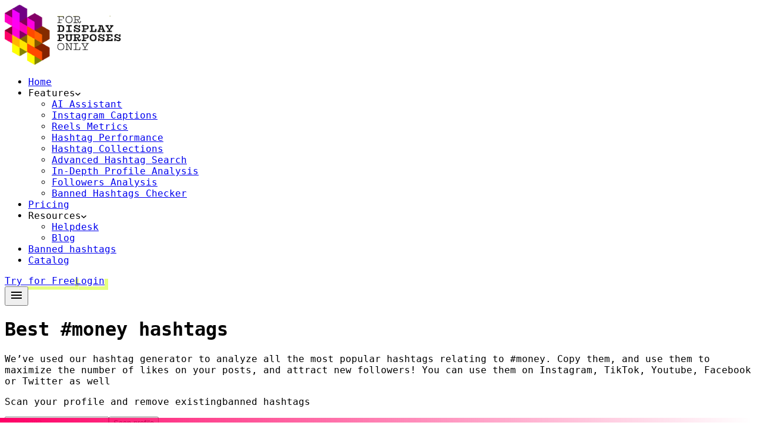

--- FILE ---
content_type: text/html; charset=utf-8
request_url: https://displaypurposes.com/hashtags/hashtag/money
body_size: 17771
content:
<!DOCTYPE html><html lang="en" data-beasties-container><head>
  <meta charset="utf-8">
  <title>Display Purposes - Best #money hashtags for Instagram, TikTok, YouTube in 2025</title>
  <meta content="🥇 Best &amp; trending hashtags for #money. Use them on ✅ Instagram ✅ TikTok ✅ YouTube." name="description">
  <base href="/hashtags/">
  <meta content="width=device-width, initial-scale=1" name="viewport">
  <link href="favicon.ico" rel="icon" type="image/x-icon">
<style>@layer properties;@layer theme,base,components,utilities;@layer theme{:root{--font-sans: ui-sans-serif, system-ui, sans-serif, "Apple Color Emoji", "Segoe UI Emoji", "Segoe UI Symbol", "Noto Color Emoji";--font-mono: ui-monospace, SFMono-Regular, Menlo, Monaco, Consolas, "Liberation Mono", "Courier New", monospace;--color-red-500: oklch(63.7% .237 25.331);--color-yellow-300: oklch(90.5% .182 98.111);--color-lime-300: oklch(89.7% .196 126.665);--color-gray-200: oklch(92.8% .006 264.531);--color-zinc-100: oklch(96.7% .001 286.375);--color-black: #000;--color-white: #fff;--spacing: .25rem;--text-xs: .75rem;--text-xs--line-height: calc(1 / .75);--text-base: 1rem;--text-base--line-height: 1.5 ;--text-lg: 1.125rem;--text-lg--line-height: calc(1.75 / 1.125);--text-xl: 1.25rem;--text-xl--line-height: calc(1.75 / 1.25);--text-2xl: 1.5rem;--text-2xl--line-height: calc(2 / 1.5);--text-3xl: 1.875rem;--text-3xl--line-height: 1.2 ;--font-weight-semibold: 600;--font-weight-bold: 700;--default-font-family: var(--font-sans);--default-mono-font-family: var(--font-mono);--breakpoint-lg: 1024px;--breakpoint-xl: 1280px;--color-primary-500: #fe0066;--color-primary-700: #99003d;--color-primary: #fe0066;--color-secondary: #e0e0e0;--color-accent: #121212;--animate-cubemove: cubemove 1.8s infinite ease-in-out}}@layer base{*,:after,:before{box-sizing:border-box;margin:0;padding:0;border:0 solid}html{line-height:1.5;-webkit-text-size-adjust:100%;tab-size:4;font-family:var(--default-font-family, ui-sans-serif, system-ui, sans-serif, "Apple Color Emoji", "Segoe UI Emoji", "Segoe UI Symbol", "Noto Color Emoji");font-feature-settings:var(--default-font-feature-settings, normal);font-variation-settings:var(--default-font-variation-settings, normal);-webkit-tap-highlight-color:transparent}h1,h2,h3,h4{font-size:inherit;font-weight:inherit}a{color:inherit;-webkit-text-decoration:inherit;text-decoration:inherit}table{text-indent:0;border-color:inherit;border-collapse:collapse}ul{list-style:none}img,svg{display:block;vertical-align:middle}img{max-width:100%;height:auto}button,input{font:inherit;font-feature-settings:inherit;font-variation-settings:inherit;letter-spacing:inherit;color:inherit;border-radius:0;background-color:transparent;opacity:1}button,input:where([type=button],[type=reset],[type=submit]){appearance:button}}@layer utilities{.absolute{position:absolute}.relative{position:relative}.sticky{position:sticky}.-top-2{top:calc(var(--spacing) * -2)}.top-0{top:calc(var(--spacing) * 0)}.top-20{top:calc(var(--spacing) * 20)}.-left-2{left:calc(var(--spacing) * -2)}.left-0{left:calc(var(--spacing) * 0)}.left-1\/2{left:50%}.z-10{z-index:10}.z-20{z-index:20}.mx-auto{margin-inline:auto}.my-2\.5{margin-block:calc(var(--spacing) * 2.5)}.my-4{margin-block:calc(var(--spacing) * 4)}.mt-auto{margin-top:auto}.mr-2{margin-right:calc(var(--spacing) * 2)}.-mb-0\.5{margin-bottom:calc(var(--spacing) * -.5)}.flex{display:flex}.grid{display:grid}.hidden{display:none}.inline-block{display:inline-block}.h-2\.5{height:calc(var(--spacing) * 2.5)}.h-4{height:calc(var(--spacing) * 4)}.h-12{height:calc(var(--spacing) * 12)}.h-20{height:calc(var(--spacing) * 20)}.h-175{height:calc(var(--spacing) * 175)}.h-\[4\.188rem\]{height:4.188rem}.min-h-32{min-height:calc(var(--spacing) * 32)}.min-h-full{min-height:100%}.w-4{width:calc(var(--spacing) * 4)}.w-5{width:calc(var(--spacing) * 5)}.w-32\.5{width:calc(var(--spacing) * 32.5)}.w-56{width:calc(var(--spacing) * 56)}.w-72{width:calc(var(--spacing) * 72)}.w-full{width:100%}.max-w-\(--breakpoint-xl\){max-width:var(--breakpoint-xl)}.-translate-x-1\/2{--tw-translate-x: -50% ;translate:var(--tw-translate-x) var(--tw-translate-y)}.cursor-pointer{cursor:pointer}.grid-cols-1{grid-template-columns:repeat(1,minmax(0,1fr))}.flex-col{flex-direction:column}.items-center{align-items:center}.justify-between{justify-content:space-between}.justify-center{justify-content:center}.gap-1\.5{gap:calc(var(--spacing) * 1.5)}.gap-2\.5{gap:calc(var(--spacing) * 2.5)}.gap-3{gap:calc(var(--spacing) * 3)}.gap-4{gap:calc(var(--spacing) * 4)}.gap-5{gap:calc(var(--spacing) * 5)}.gap-6{gap:calc(var(--spacing) * 6)}.gap-10{gap:calc(var(--spacing) * 10)}.overflow-hidden{overflow:hidden}.rounded{border-radius:.25rem}.border{border-style:var(--tw-border-style);border-width:1px}.border-2{border-style:var(--tw-border-style);border-width:2px}.border-4{border-style:var(--tw-border-style);border-width:4px}.border-b{border-bottom-style:var(--tw-border-style);border-bottom-width:1px}.border-b-2{border-bottom-style:var(--tw-border-style);border-bottom-width:2px}.border-solid{--tw-border-style: solid;border-style:solid}.border-accent{border-color:var(--color-accent)}.border-black{border-color:var(--color-black)}.border-lime-300{border-color:var(--color-lime-300)}.border-secondary{border-color:var(--color-secondary)}.border-b-\[3f3f3f\]{border-bottom-color:3f3f3f}.bg-\[\#1c1c1c\]{background-color:#1c1c1c}.bg-\[\#3c850e\]{background-color:#3c850e}.bg-black{background-color:var(--color-black)}.bg-lime-300{background-color:var(--color-lime-300)}.bg-primary{background-color:var(--color-primary)}.bg-secondary{background-color:var(--color-secondary)}.bg-white{background-color:var(--color-white)}.bg-yellow-300{background-color:var(--color-yellow-300)}.p-2{padding:calc(var(--spacing) * 2)}.p-2\.5{padding:calc(var(--spacing) * 2.5)}.p-4{padding:calc(var(--spacing) * 4)}.p-5{padding:calc(var(--spacing) * 5)}.px-1{padding-inline:calc(var(--spacing) * 1)}.px-2{padding-inline:calc(var(--spacing) * 2)}.px-4{padding-inline:calc(var(--spacing) * 4)}.px-5{padding-inline:calc(var(--spacing) * 5)}.px-6{padding-inline:calc(var(--spacing) * 6)}.px-8{padding-inline:calc(var(--spacing) * 8)}.px-10{padding-inline:calc(var(--spacing) * 10)}.py-1{padding-block:calc(var(--spacing) * 1)}.py-2\.5{padding-block:calc(var(--spacing) * 2.5)}.py-3\.5{padding-block:calc(var(--spacing) * 3.5)}.py-4{padding-block:calc(var(--spacing) * 4)}.py-6{padding-block:calc(var(--spacing) * 6)}.pt-8{padding-top:calc(var(--spacing) * 8)}.pb-4{padding-bottom:calc(var(--spacing) * 4)}.text-center{text-align:center}.text-left{text-align:left}.text-2xl{font-size:var(--text-2xl);line-height:var(--tw-leading, var(--text-2xl--line-height))}.text-3xl{font-size:var(--text-3xl);line-height:var(--tw-leading, var(--text-3xl--line-height))}.text-lg{font-size:var(--text-lg);line-height:var(--tw-leading, var(--text-lg--line-height))}.text-xl{font-size:var(--text-xl);line-height:var(--tw-leading, var(--text-xl--line-height))}.leading-none{--tw-leading: 1;line-height:1}.font-bold{--tw-font-weight: var(--font-weight-bold);font-weight:var(--font-weight-bold)}.font-semibold{--tw-font-weight: var(--font-weight-semibold);font-weight:var(--font-weight-semibold)}.text-nowrap{text-wrap:nowrap}.text-black{color:var(--color-black)}.text-lime-300{color:var(--color-lime-300)}.text-primary{color:var(--color-primary)}.text-white{color:var(--color-white)}.uppercase{text-transform:uppercase}.shadow{--tw-shadow: 0 1px 3px 0 var(--tw-shadow-color, rgb(0 0 0 / .1)), 0 1px 2px -1px var(--tw-shadow-color, rgb(0 0 0 / .1));box-shadow:var(--tw-inset-shadow),var(--tw-inset-ring-shadow),var(--tw-ring-offset-shadow),var(--tw-ring-shadow),var(--tw-shadow)}@media (hover: hover){.group-hover\:block:is(:where(.group):hover *){display:block}}@media (hover: hover){.group-hover\:flex:is(:where(.group):hover *){display:flex}}.placeholder\:text-black::placeholder{color:var(--color-black)}@media (hover: hover){.hover\:text-primary:hover{color:var(--color-primary)}}@media (hover: hover){.hover\:opacity-50:hover{opacity:50%}}@media (hover: hover){.hover\:opacity-80:hover{opacity:80%}}.focus\:border-none:focus{--tw-border-style: none;border-style:none}@media (width >= 480px){.xs\:px-4{padding-inline:calc(var(--spacing) * 4)}}@media (width >= 640px){.sm\:grid-cols-2{grid-template-columns:repeat(2,minmax(0,1fr))}}@media (width >= 640px){.sm\:flex-row{flex-direction:row}}@media (width >= 640px){.sm\:justify-center{justify-content:center}}@media (width >= 640px){.sm\:px-8{padding-inline:calc(var(--spacing) * 8)}}@media (width >= 640px){.sm\:text-left{text-align:left}}@media (width >= 768px){.md\:block{display:block}}@media (width >= 768px){.md\:flex-row{flex-direction:row}}@media (width >= 768px){.md\:text-xl{font-size:var(--text-xl);line-height:var(--tw-leading, var(--text-xl--line-height))}}@media (width >= 1024px){.lg\:w-1\/4{width:25%}}@media (width >= 1024px){.lg\:w-3\/4{width:75%}}@media (width >= 1024px){.lg\:flex-row{flex-direction:row}}@media (width >= 1280px){.xl\:block{display:block}}@media (width >= 1280px){.xl\:hidden{display:none}}@media (width >= 1280px){.xl\:grid-cols-3{grid-template-columns:repeat(3,minmax(0,1fr))}}@media (width >= 1280px){.xl\:flex-row{flex-direction:row}}@media (width >= 1280px){.xl\:px-0{padding-inline:calc(var(--spacing) * 0)}}}@layer base{*,:after,:before{border-color:var(--color-gray-200, currentcolor)}}html,body{height:100%;min-height:100vh;width:100%}body{font-family:Inter,monospace}@property --tw-translate-x{syntax: "*"; inherits: false; initial-value: 0;}@property --tw-translate-y{syntax: "*"; inherits: false; initial-value: 0;}@property --tw-translate-z{syntax: "*"; inherits: false; initial-value: 0;}@property --tw-border-style{syntax: "*"; inherits: false; initial-value: solid;}@property --tw-leading{syntax: "*"; inherits: false;}@property --tw-font-weight{syntax: "*"; inherits: false;}@property --tw-shadow{syntax: "*"; inherits: false; initial-value: 0 0 #0000;}@property --tw-shadow-color{syntax: "*"; inherits: false;}@property --tw-shadow-alpha{syntax: "<percentage>"; inherits: false; initial-value: 100%;}@property --tw-inset-shadow{syntax: "*"; inherits: false; initial-value: 0 0 #0000;}@property --tw-inset-shadow-color{syntax: "*"; inherits: false;}@property --tw-inset-shadow-alpha{syntax: "<percentage>"; inherits: false; initial-value: 100%;}@property --tw-ring-color{syntax: "*"; inherits: false;}@property --tw-ring-shadow{syntax: "*"; inherits: false; initial-value: 0 0 #0000;}@property --tw-inset-ring-color{syntax: "*"; inherits: false;}@property --tw-inset-ring-shadow{syntax: "*"; inherits: false; initial-value: 0 0 #0000;}@property --tw-ring-inset{syntax: "*"; inherits: false;}@property --tw-ring-offset-width{syntax: "<length>"; inherits: false; initial-value: 0px;}@property --tw-ring-offset-color{syntax: "*"; inherits: false; initial-value: #fff;}@property --tw-ring-offset-shadow{syntax: "*"; inherits: false; initial-value: 0 0 #0000;}@property --tw-blur{syntax: "*"; inherits: false;}@property --tw-brightness{syntax: "*"; inherits: false;}@property --tw-contrast{syntax: "*"; inherits: false;}@property --tw-grayscale{syntax: "*"; inherits: false;}@property --tw-hue-rotate{syntax: "*"; inherits: false;}@property --tw-invert{syntax: "*"; inherits: false;}@property --tw-opacity{syntax: "*"; inherits: false;}@property --tw-saturate{syntax: "*"; inherits: false;}@property --tw-sepia{syntax: "*"; inherits: false;}@property --tw-drop-shadow{syntax: "*"; inherits: false;}@property --tw-drop-shadow-color{syntax: "*"; inherits: false;}@property --tw-drop-shadow-alpha{syntax: "<percentage>"; inherits: false; initial-value: 100%;}@property --tw-drop-shadow-size{syntax: "*"; inherits: false;}@layer properties{@supports ((-webkit-hyphens: none) and (not (margin-trim: inline))) or ((-moz-orient: inline) and (not (color:rgb(from red r g b)))){*,:before,:after{--tw-translate-x: 0;--tw-translate-y: 0;--tw-translate-z: 0;--tw-border-style: solid;--tw-leading: initial;--tw-font-weight: initial;--tw-shadow: 0 0 #0000;--tw-shadow-color: initial;--tw-shadow-alpha: 100%;--tw-inset-shadow: 0 0 #0000;--tw-inset-shadow-color: initial;--tw-inset-shadow-alpha: 100%;--tw-ring-color: initial;--tw-ring-shadow: 0 0 #0000;--tw-inset-ring-color: initial;--tw-inset-ring-shadow: 0 0 #0000;--tw-ring-inset: initial;--tw-ring-offset-width: 0px;--tw-ring-offset-color: #fff;--tw-ring-offset-shadow: 0 0 #0000;--tw-blur: initial;--tw-brightness: initial;--tw-contrast: initial;--tw-grayscale: initial;--tw-hue-rotate: initial;--tw-invert: initial;--tw-opacity: initial;--tw-saturate: initial;--tw-sepia: initial;--tw-drop-shadow: initial;--tw-drop-shadow-color: initial;--tw-drop-shadow-alpha: 100%;--tw-drop-shadow-size: initial}}}
</style><link rel="stylesheet" href="styles-ZLLUQHYV.css" media="print" onload="this.media='all'"><noscript><link rel="stylesheet" href="styles-ZLLUQHYV.css"></noscript><style ng-app-id="serverApp">section[_ngcontent-serverApp-c1650733189]{font-size:.875rem;line-height:1;height:5rem;background-color:#000;align-items:center;color:#fff;display:flex;flex-direction:column;font-weight:700;justify-content:center;position:relative;text-transform:uppercase;width:100%}@media screen and (min-width: 345px){section[_ngcontent-serverApp-c1650733189]{font-size:1rem;line-height:1}}@media screen and (min-width: 380px){section[_ngcontent-serverApp-c1650733189]{font-size:1.125rem;line-height:1}}@media screen and (min-width: 600px){section[_ngcontent-serverApp-c1650733189]{font-size:1rem;line-height:1;height:3.75rem;flex-direction:row}}section[_ngcontent-serverApp-c1650733189] > div[_ngcontent-serverApp-c1650733189]:first-of-type{display:flex}section[_ngcontent-serverApp-c1650733189] > div[_ngcontent-serverApp-c1650733189]:first-of-type > div[_ngcontent-serverApp-c1650733189]{display:flex;align-items:center;text-align:center}section[_ngcontent-serverApp-c1650733189] > div[_ngcontent-serverApp-c1650733189]:first-of-type > div[_ngcontent-serverApp-c1650733189] > div[_ngcontent-serverApp-c1650733189]:first-of-type{margin-left:.25rem;margin-right:.25rem}section[_ngcontent-serverApp-c1650733189] > div[_ngcontent-serverApp-c1650733189]:first-of-type > div[_ngcontent-serverApp-c1650733189] > div[_ngcontent-serverApp-c1650733189]:last-of-type{display:flex;align-items:center}section[_ngcontent-serverApp-c1650733189] > div[_ngcontent-serverApp-c1650733189]:last-of-type{margin-top:.625rem;align-items:center;display:flex;flex-direction:row;margin-left:0;z-index:1}@media screen and (min-width: 600px){section[_ngcontent-serverApp-c1650733189] > div[_ngcontent-serverApp-c1650733189]:last-of-type{margin-left:1.25rem;flex-direction:row-reverse;margin-top:0}}section[_ngcontent-serverApp-c1650733189] > div[_ngcontent-serverApp-c1650733189]:last-of-type > aside[_ngcontent-serverApp-c1650733189]{margin-right:1.25rem}@media screen and (min-width: 600px){section[_ngcontent-serverApp-c1650733189] > div[_ngcontent-serverApp-c1650733189]:last-of-type > aside[_ngcontent-serverApp-c1650733189]{margin-left:1.25rem;margin-right:0}}section[_ngcontent-serverApp-c1650733189] > div[_ngcontent-serverApp-c1650733189]:last-of-type > button[_ngcontent-serverApp-c1650733189]{font-size:.875rem;padding-left:.75rem;padding-right:.75rem;height:2.125rem;color:#000;align-items:center;animation:_ngcontent-serverApp-c1650733189_scale 1.5s infinite;background-color:#fff;border:1px solid #ffffff;border-radius:.188rem;box-shadow:none;display:flex;font-weight:600;margin:0;outline:0;text-decoration:none;text-transform:uppercase;transition:color .15s ease-in-out,background-color .15s ease-in-out}section[_ngcontent-serverApp-c1650733189] > div[_ngcontent-serverApp-c1650733189]:last-of-type > button[_ngcontent-serverApp-c1650733189]:hover{background-color:#ccc;cursor:pointer}@keyframes _ngcontent-serverApp-c1650733189_scale{0%{transform:scale(1)}50%{transform:scale(1.1)}to{transform:scale(1)}}</style><style ng-app-id="serverApp">a[_ngcontent-serverApp-c3108405863]{box-shadow:.35rem .35rem #e6ff7f}a[_ngcontent-serverApp-c3108405863]:hover{background-color:#000;box-shadow:0 0 #00000080;color:#fff}</style><style ng-app-id="serverApp">a[_ngcontent-serverApp-c2282657779]{box-shadow:6px 6px #e6ff7f}a[_ngcontent-serverApp-c2282657779]:hover{box-shadow:0 0 #00000080}</style><link as="image" href="assets/logo_sm_200.png" rel="preload" fetchpriority="high"><style ng-app-id="serverApp">[_nghost-serverApp-c28256857]{bottom:0;left:0;position:absolute;height:.5rem;width:100%}div[_ngcontent-serverApp-c28256857]{background:linear-gradient(90deg,#fe0066 0%,transparent 100%);height:100%}</style><style ng-app-id="serverApp">div[_ngcontent-serverApp-c2285032382] > div[_ngcontent-serverApp-c2285032382] > div[_ngcontent-serverApp-c2285032382]:last-of-type{animation-delay:-.9s}</style></head>
<body><!--nghm-->
<dp-root ng-version="20.3.1" ngh="16" ng-server-context="ssr"><main class="flex items-center flex-col min-h-full w-full"><div class="w-full"><dp-header ngh="2"><header class="px-2 xs:px-4 sm:px-8 flex items-center justify-between border-b border-solid border-secondary h-20"><dp-header-logo ngh="0"><a href="https://displaypurposes.com"><picture><source srcset="assets/logo_sm_200.webp" type="image/webp"><source srcset="assets/logo_sm_200.png" type="image/png"><img alt="for Display Purposes only" height="102" ngsrc="assets/logo_sm_200.png" priority="high" width="200" class="h-[4.188rem] w-32.5" loading="eager" fetchpriority="high" decoding="sync" ng-img="true" src="assets/logo_sm_200.png"></picture></a></dp-header-logo><dp-header-nav-bar class="hidden xl:block" ngh="1"><nav class="hidden md:block"><ul class="flex gap-6 h-20"><li class="flex items-center text-black hover:text-primary"><a href="https://displaypurposes.com">Home</a></li><li class="cursor-pointer flex items-center text-black gap-1.5 relative group hover:text-primary"><span>Features</span><svg fill="currentColor" height="7.41" viewBox="0 0 12 7.41" width="9" xmlns="http://www.w3.org/2000/svg"><path d="M 18,15.41 H -6 v -24 h 24 z" fill="none" opacity="0.87"/><path d="M 10.59,0 6,4.58 1.41,0 0,1.41 l 6,6 6,-6 z"/></svg><!----><aside class="hidden group-hover:flex absolute top-20 left-1/2 -translate-x-1/2 bg-white z-20 shadow px-8 py-4 w-72"><ul class="flex flex-col gap-6"><li class="text-black hover:text-primary"><a href="https://displaypurposes.com/#ai-assistant">AI Assistant</a></li><li class="text-black hover:text-primary"><a href="https://displaypurposes.com/#instagram-captions">Instagram Captions</a></li><li class="text-black hover:text-primary"><a href="https://displaypurposes.com/#reels-metrics">Reels Metrics</a></li><li class="text-black hover:text-primary"><a href="https://displaypurposes.com/#hashtag-performance">Hashtag Performance</a></li><li class="text-black hover:text-primary"><a href="https://displaypurposes.com/#hashtag-collections">Hashtag Collections</a></li><li class="text-black hover:text-primary"><a href="https://displaypurposes.com/#advanced-hashtag-search">Advanced Hashtag Search</a></li><li class="text-black hover:text-primary"><a href="https://displaypurposes.com/#in-depth-profile-analysis">In-Depth Profile Analysis</a></li><li class="text-black hover:text-primary"><a href="https://displaypurposes.com/#followers-analysis">Followers Analysis</a></li><li class="text-black hover:text-primary"><a href="https://displaypurposes.com/#banned-hashtags-checker">Banned Hashtags Checker</a></li></ul></aside><!----></li><li class="flex items-center text-black hover:text-primary"><a href="https://displaypurposes.com/#pricing">Pricing</a></li><li class="cursor-pointer flex items-center text-black gap-1.5 relative group hover:text-primary"><span>Resources</span><svg fill="currentColor" height="7.41" viewBox="0 0 12 7.41" width="9" xmlns="http://www.w3.org/2000/svg"><path d="M 18,15.41 H -6 v -24 h 24 z" fill="none" opacity="0.87"/><path d="M 10.59,0 6,4.58 1.41,0 0,1.41 l 6,6 6,-6 z"/></svg><!----><aside class="hidden group-hover:block absolute top-20 left-1/2 -translate-x-1/2 bg-white z-20 shadow px-8 py-4 w-56"><ul class="flex flex-col gap-6"><li class="text-black hover:text-primary"><a href="https://help.displaypurposes.com">Helpdesk</a></li><li class="text-black hover:text-primary"><a href="https://displaypurposes.com/blog/">Blog</a></li></ul></aside><!----></li><li class="flex items-center text-black hover:text-primary"><a href="https://app.displaypurposes.com/banned-hashtags-checker">Banned hashtags</a></li><li class="flex items-center text-black hover:text-primary"><a routerlink="/catalog" routerlinkactive="text-primary" href="/hashtags/catalog" class>Catalog</a></li></ul></nav><!----><!----><!----></dp-header-nav-bar><dp-header-buttons-container class="hidden xl:block" ngh="0"><div class="flex gap-2.5 flex-col xl:flex-row"><dp-try-for-free-button _nghost-serverapp-c3108405863 ngh="0"><a _ngcontent-serverapp-c3108405863 href="https://app.displaypurposes.com/auth/register" class="text-black border border-solid border-black px-6 rounded h-12 flex justify-center items-center w-full">Try for Free</a></dp-try-for-free-button><dp-login-button _nghost-serverapp-c2282657779 ngh="0"><a _ngcontent-serverapp-c2282657779 href="https://app.displaypurposes.com/auth/login" class="text-white bg-black border border-solid border-black px-6 rounded h-12 flex justify-center items-center w-full">Login</a></dp-login-button></div></dp-header-buttons-container><dp-overlay-menu-button class="xl:hidden" ngh="0"><button aria-label="Show menu"><svg fill="#000000" height="24px" viewBox="0 0 24 24" width="24px" xmlns="http://www.w3.org/2000/svg"><path d="M0 0h24v24H0V0z" fill="none"/><path d="M3 18h18v-2H3v2zm0-5h18v-2H3v2zm0-7v2h18V6H3z"/></svg></button></dp-overlay-menu-button><!----></header></dp-header></div><div class="sticky top-0 left-0 z-10 w-full"><dp-black-friday-promotion-banner _nghost-serverapp-c1650733189 ngh="3"><!----></dp-black-friday-promotion-banner></div><div class="w-full max-w-(--breakpoint-xl) mx-auto px-1 xs:px-4 sm:px-8 xl:px-0 my-4"><router-outlet></router-outlet><dp-hashtag ngh="15"><div class="flex flex-col gap-6"><!----><!----><div class="flex gap-6 flex-col lg:flex-row"><div class="lg:w-3/4 flex flex-col gap-6"><h1 class="uppercase text-center"><span class="font-bold text-3xl leading-none relative">Best <span class="text-primary">#money</span> hashtags<dp-underline _nghost-serverapp-c28256857 ngh="0"><div _ngcontent-serverapp-c28256857></div></dp-underline></span></h1><p>We’ve used our hashtag generator to analyze all the most popular hashtags relating to <span class="font-bold text-primary">#money</span>. Copy them, and use them to maximize the number of likes on your posts, and attract new followers! You can use them on Instagram, TikTok, Youtube, Facebook, or Twitter as well</p><dp-profile-scan-box ngh="0"><div class="p-5 border-4 border-lime-300 bg-black flex flex-col gap-5"><p class="text-center sm:text-left text-lg md:text-xl"><span class="inline-block mr-2 text-white">Scan your profile and remove existing</span><span class="inline-block text-lime-300">banned hashtags</span></p><form novalidate class="flex flex-col md:flex-row gap-2.5 ng-untouched ng-pristine ng-invalid"><input name="profile" required class="w-full text-2xl font-semibold bg-white p-2 text-center placeholder:text-black focus:border-none ng-untouched ng-pristine ng-invalid" placeholder="@kate283" value><button type="submit" class="bg-lime-300 text-black text-nowrap font-semibold text-xl py-3.5 px-10 leading-none rounded">Scan profile</button></form></div></dp-profile-scan-box><dp-hashtag-copy-box ngh="5"><div class="flex flex-col gap-3"><div class="flex items-center gap-4"><button aria-label="Copy hashtags" class="bg-[#3c850e] text-white rounded px-5 py-2.5 hover:opacity-80">Copy</button><p class="font-bold text-lg leading-none">Most frequently used instagram <span class="text-primary">money</span> hashtags</p></div><dp-loader _nghost-serverapp-c2285032382 ngh="4"><div _ngcontent-serverapp-c2285032382 class="min-h-32 relative"><!----><div _ngcontent-serverapp-c2285032382 class><div class="border-2 border-solid border-accent p-5"> #money <!--ngtns--> #makemoney <!--ngtns--> #makemoneyonline <!--ngtns--> #moneymaker <!--ngtns--> #moneyteam <!--ngtns--> #savemoney <!--ngtns--> #easymoney <!--ngtns--> #getmoney <!--ngtns--> #moneygram <!--ngtns--> #cashmoney <!--ngtns--> #fastmoney <!--ngtns--> #moneymotivated <!--ngtns--> #savingmoney <!--ngtns--> #makingmoney <!--ngtns--> #youngmoney <!--ngtns--> #needmoney <!--ngtns--> #freemoney <!--ngtns--> #earnmoney <!--ngtns--> #moneytalks <!--ngtns--> #paytrenemoney <!--ngtns--> #forexmoney <!--ngtns--> #flipmoney <!--ngtns--> #moneymoves <!--ngtns--> #legitmoney <!--ngtns--> #moneymoneymoney <!--ngtns--> #allmymoneygoestocoral <!--ngtns--> #bigmoney <!--ngtns--> #emoney <!--ngtns--> #moneymindset <!--ngtns--> #themoneyteam <!----></div><!----></div></div></dp-loader></div><!----><!----></dp-hashtag-copy-box><dp-hashtag-related-box ngh="6"><div class="flex flex-col gap-3"><h2 class="text-2xl font-bold leading-none uppercase text-center">Related hashtags for <span class="text-primary">money</span> TOP 20</h2><h3 class="text-lg leading-none font-bold text-center">20 most popular hashtags relating to <span class="text-primary">#money</span> in 2025</h3><h4 class="text-center font-bold">Use this list to find new related hashtags for your posts</h4><dp-loader _nghost-serverapp-c2285032382 ngh="4"><div _ngcontent-serverapp-c2285032382 class="min-h-32 relative"><!----><div _ngcontent-serverapp-c2285032382 class><div class="border-2 border-solid border-accent p-5 flex flex-col gap-3"><div class="flex flex-col gap-1.5"><p><a class="font-bold hover:text-primary" href="/hashtags/hashtag/money">#money</a><!----><!----> - 100.00% </p><div class="bg-secondary h-2.5 relative w-full"><div class="bg-primary h-2.5" style="width: 100%;"></div></div></div><div class="flex flex-col gap-1.5"><p><a class="font-bold hover:text-primary" href="/hashtags/hashtag/business">#business</a><!----><!----> - 25.74% </p><div class="bg-secondary h-2.5 relative w-full"><div class="bg-primary h-2.5" style="width: 25.737537778101444%;"></div></div></div><div class="flex flex-col gap-1.5"><p><a class="font-bold hover:text-primary" href="/hashtags/hashtag/success">#success</a><!----><!----> - 20.31% </p><div class="bg-secondary h-2.5 relative w-full"><div class="bg-primary h-2.5" style="width: 20.306958453191566%;"></div></div></div><div class="flex flex-col gap-1.5"><p><a class="font-bold hover:text-primary" href="/hashtags/hashtag/entrepreneur">#entrepreneur</a><!----><!----> - 21.03% </p><div class="bg-secondary h-2.5 relative w-full"><div class="bg-primary h-2.5" style="width: 21.02537960164585%;"></div></div></div><div class="flex flex-col gap-1.5"><p><a class="font-bold hover:text-primary" href="/hashtags/hashtag/motivation">#motivation</a><!----><!----> - 20.18% </p><div class="bg-secondary h-2.5 relative w-full"><div class="bg-primary h-2.5" style="width: 20.178421876706842%;"></div></div></div><div class="flex flex-col gap-1.5"><p><a class="font-bold hover:text-primary" href="/hashtags/hashtag/love">#love</a><!----><!----> - 16.49% </p><div class="bg-secondary h-2.5 relative w-full"><div class="bg-primary h-2.5" style="width: 16.486909660270182%;"></div></div></div><div class="flex flex-col gap-1.5"><p><a class="font-bold hover:text-primary" href="/hashtags/hashtag/lifestyle">#lifestyle</a><!----><!----> - 13.40% </p><div class="bg-secondary h-2.5 relative w-full"><div class="bg-primary h-2.5" style="width: 13.398026435567855%;"></div></div></div><div class="flex flex-col gap-1.5"><p><a class="font-bold hover:text-primary" href="/hashtags/hashtag/instagood">#instagood</a><!----><!----> - 10.36% </p><div class="bg-secondary h-2.5 relative w-full"><div class="bg-primary h-2.5" style="width: 10.357207879692677%;"></div></div></div><div class="flex flex-col gap-1.5"><p><a class="font-bold hover:text-primary" href="/hashtags/hashtag/rich">#rich</a><!----><!----> - 9.05% </p><div class="bg-secondary h-2.5 relative w-full"><div class="bg-primary h-2.5" style="width: 9.05472817973273%;"></div></div></div><div class="flex flex-col gap-1.5"><p><a class="font-bold hover:text-primary" href="/hashtags/hashtag/luxury">#luxury</a><!----><!----> - 10.45% </p><div class="bg-secondary h-2.5 relative w-full"><div class="bg-primary h-2.5" style="width: 10.45479372246295%;"></div></div></div><div class="flex flex-col gap-1.5"><p><a class="font-bold hover:text-primary" href="/hashtags/hashtag/millionaire">#millionaire</a><!----><!----> - 10.06% </p><div class="bg-secondary h-2.5 relative w-full"><div class="bg-primary h-2.5" style="width: 10.06262971998689%;"></div></div></div><div class="flex flex-col gap-1.5"><p><a class="font-bold hover:text-primary" href="/hashtags/hashtag/inspiration">#inspiration</a><!----><!----> - 9.24% </p><div class="bg-secondary h-2.5 relative w-full"><div class="bg-primary h-2.5" style="width: 9.23897607690347%;"></div></div></div><div class="flex flex-col gap-1.5"><p><a class="font-bold hover:text-primary" href="/hashtags/hashtag/entrepreneurship">#entrepreneurship</a><!----><!----> - 10.10% </p><div class="bg-secondary h-2.5 relative w-full"><div class="bg-primary h-2.5" style="width: 10.103047736955176%;"></div></div></div><div class="flex flex-col gap-1.5"><p><a class="font-bold hover:text-primary" href="/hashtags/hashtag/wealth">#wealth</a><!----><!----> - 10.20% </p><div class="bg-secondary h-2.5 relative w-full"><div class="bg-primary h-2.5" style="width: 10.198812948330481%;"></div></div></div><div class="flex flex-col gap-1.5"><p><a class="font-bold hover:text-primary" href="/hashtags/hashtag/instagram">#instagram</a><!----><!----> - 7.67% </p><div class="bg-secondary h-2.5 relative w-full"><div class="bg-primary h-2.5" style="width: 7.671048319557222%;"></div></div></div><div class="flex flex-col gap-1.5"><p><a class="font-bold hover:text-primary" href="/hashtags/hashtag/forex">#forex</a><!----><!----> - 10.56% </p><div class="bg-secondary h-2.5 relative w-full"><div class="bg-primary h-2.5" style="width: 10.557841459418125%;"></div></div></div><div class="flex flex-col gap-1.5"><p><a class="font-bold hover:text-primary" href="/hashtags/hashtag/hustle">#hustle</a><!----><!----> - 8.38% </p><div class="bg-secondary h-2.5 relative w-full"><div class="bg-primary h-2.5" style="width: 8.381458689873648%;"></div></div></div><div class="flex flex-col gap-1.5"><p><a class="font-bold hover:text-primary" href="/hashtags/hashtag/investing">#investing</a><!----><!----> - 7.86% </p><div class="bg-secondary h-2.5 relative w-full"><div class="bg-primary h-2.5" style="width: 7.861850489749846%;"></div></div></div><div class="flex flex-col gap-1.5"><p><a class="font-bold hover:text-primary" href="/hashtags/hashtag/life">#life</a><!----><!----> - 8.77% </p><div class="bg-secondary h-2.5 relative w-full"><div class="bg-primary h-2.5" style="width: 8.768160798164804%;"></div></div></div><div class="flex flex-col gap-1.5"><p><a class="font-bold hover:text-primary" href="/hashtags/hashtag/bitcoin">#bitcoin</a><!----><!----> - 9.93% </p><div class="bg-secondary h-2.5 relative w-full"><div class="bg-primary h-2.5" style="width: 9.931180133270217%;"></div></div></div><!----></div><!----></div></div></dp-loader></div><!----><!----></dp-hashtag-related-box></div><div class="lg:w-1/4 column-25 flex flex-col gap-6"><dp-hashtag-report-box ngh="7"><div class="flex flex-col gap-4"><h3 class="text-lg leading-none font-bold">Hashtag report</h3><div class="border-accent border-2 border-solid relative"><span class="bg-yellow-300 border-2 border-solid border-accent font-bold absolute -top-2 -left-2 py-1 px-2"><!----> 49,801,963 <!----><!----><!----></span><p class="px-4 pb-4 pt-8">Posts using #money hashtag</p></div></div></dp-hashtag-report-box><dp-hashtag-location-box ngh="8"><div class="flex flex-col gap-6"><aside class="flex flex-col gap-3"><h3 class="text-lg leading-none font-bold">Top countries</h3><dp-loader _nghost-serverapp-c2285032382 ngh="4"><div _ngcontent-serverapp-c2285032382 class="min-h-32 relative"><!----><div _ngcontent-serverapp-c2285032382 class><nav class="border-accent border-2 border-solid p-4"><ul><li>United States Of America</li><li>India</li><li>Italy</li><li>United Kingdom</li><li>Germany</li><li>Poland</li><li>Brazil</li><li>France</li><li>United Arab Emirates</li><li>Canada</li><!----><!----></ul></nav></div></div></dp-loader></aside><aside class="flex flex-col gap-3"><h3 class="text-lg leading-none font-bold">Top cities</h3><dp-loader _nghost-serverapp-c2285032382 ngh="4"><div _ngcontent-serverapp-c2285032382 class="min-h-32 relative"><!----><div _ngcontent-serverapp-c2285032382 class><nav class="border-accent border-2 border-solid p-4"><ul><li>New York City</li><li>Dubai</li><li>Los Angeles</li><li>London</li><li>Miami</li><li>Manhattan</li><li>Warszawa</li><li>New Delhi</li><li>Las Vegas</li><li>Paris</li><!----><!----></ul></nav></div></div></dp-loader></aside></div><!----><!----><!----></dp-hashtag-location-box><dp-hashtag-linked-box ngh="9"><aside class="flex flex-col gap-3"><h3 class="text-lg leading-none font-bold">Top hashtags</h3><dp-loader _nghost-serverapp-c2285032382 ngh="4"><div _ngcontent-serverapp-c2285032382 class="min-h-32 relative"><!----><div _ngcontent-serverapp-c2285032382 class><nav class="border-accent border-2 border-solid p-4"><ul><li><a class="hover:text-primary" href="/hashtags/hashtag/rain">#rain</a><!----><!----></li><li><a class="hover:text-primary" href="/hashtags/hashtag/quotes">#quotes</a><!----><!----></li><li><a class="hover:text-primary" href="/hashtags/hashtag/manicure">#manicure</a><!----><!----></li><li><!----> #worldstarhiphop <!----></li><li><a class="hover:text-primary" href="/hashtags/hashtag/trending">#trending</a><!----><!----></li><li><a class="hover:text-primary" href="/hashtags/hashtag/reels">#reels</a><!----><!----></li><li><a class="hover:text-primary" href="/hashtags/hashtag/oregon">#oregon</a><!----><!----></li><li><a class="hover:text-primary" href="/hashtags/hashtag/cover">#cover</a><!----><!----></li><!----><!----></ul></nav></div></div></dp-loader></aside><!----><!----></dp-hashtag-linked-box></div></div><div class="flex flex-col gap-6"><dp-profile-scan-box ngh="0"><div class="p-5 border-4 border-lime-300 bg-black flex flex-col gap-5"><p class="text-center sm:text-left text-lg md:text-xl"><span class="inline-block mr-2 text-white">Scan your profile and remove existing</span><span class="inline-block text-lime-300">banned hashtags</span></p><form novalidate class="flex flex-col md:flex-row gap-2.5 ng-untouched ng-pristine ng-invalid"><input name="profile" required class="w-full text-2xl font-semibold bg-white p-2 text-center placeholder:text-black focus:border-none ng-untouched ng-pristine ng-invalid" placeholder="@kate283" value><button type="submit" class="bg-lime-300 text-black text-nowrap font-semibold text-xl py-3.5 px-10 leading-none rounded">Scan profile</button></form></div></dp-profile-scan-box><dp-hashtag-similar-box ngh="10"><div class="flex flex-col gap-3"><h2 class="text-2xl font-bold leading-none uppercase text-center">SIMILAR HASHTAGS FOR <span class="text-primary">#money</span></h2><h3 class="text-lg leading-none font-bold text-center">The most popular hashtag similar to <span class="text-primary">#money</span> is <span class="text-primary">#makemoney</span>. It’s been applied to 5,593,235 Instagram posts!</h3><!----><h4 class="text-center font-bold">Use this list to find new similar hashtags for your posts</h4><dp-loader _nghost-serverapp-c2285032382 ngh="4"><div _ngcontent-serverapp-c2285032382 class="min-h-32 relative"><!----><div _ngcontent-serverapp-c2285032382 class><table class="w-full"><thead class="bg-secondary"><tr><th class="w-5 p-2.5 border-2 border-accent text-left">No.</th><th class="p-2.5 border-2 border-accent text-left">Hashtag</th><th class="p-2.5 border-2 border-accent text-left">Posts</th></tr></thead><tbody><tr><td class="p-2.5 border-2 border-accent">1</td><td class="font-bold p-2.5 border-2 border-accent"><a class="hover:text-primary" href="/hashtags/hashtag/money">#money</a><!----><!----></td><td class="p-2.5 border-2 border-accent">49,801,963</td></tr><tr><td class="p-2.5 border-2 border-accent">2</td><td class="font-bold p-2.5 border-2 border-accent"><a class="hover:text-primary" href="/hashtags/hashtag/makemoney">#makemoney</a><!----><!----></td><td class="p-2.5 border-2 border-accent">5,593,235</td></tr><tr><td class="p-2.5 border-2 border-accent">3</td><td class="font-bold p-2.5 border-2 border-accent"><a class="hover:text-primary" href="/hashtags/hashtag/makemoneyonline">#makemoneyonline</a><!----><!----></td><td class="p-2.5 border-2 border-accent">3,333,675</td></tr><tr><td class="p-2.5 border-2 border-accent">4</td><td class="font-bold p-2.5 border-2 border-accent"><!----> #moneymaker <!----></td><td class="p-2.5 border-2 border-accent">2,821,272</td></tr><tr><td class="p-2.5 border-2 border-accent">5</td><td class="font-bold p-2.5 border-2 border-accent"><!----> #moneyteam <!----></td><td class="p-2.5 border-2 border-accent">2,481,322</td></tr><tr><td class="p-2.5 border-2 border-accent">6</td><td class="font-bold p-2.5 border-2 border-accent"><!----> #savemoney <!----></td><td class="p-2.5 border-2 border-accent">1,536,360</td></tr><tr><td class="p-2.5 border-2 border-accent">7</td><td class="font-bold p-2.5 border-2 border-accent"><!----> #easymoney <!----></td><td class="p-2.5 border-2 border-accent">1,501,250</td></tr><tr><td class="p-2.5 border-2 border-accent">8</td><td class="font-bold p-2.5 border-2 border-accent"><!----> #getmoney <!----></td><td class="p-2.5 border-2 border-accent">1,470,772</td></tr><tr><td class="p-2.5 border-2 border-accent">9</td><td class="font-bold p-2.5 border-2 border-accent"><!----> #moneygram <!----></td><td class="p-2.5 border-2 border-accent">1,216,582</td></tr><tr><td class="p-2.5 border-2 border-accent">10</td><td class="font-bold p-2.5 border-2 border-accent"><!----> #cashmoney <!----></td><td class="p-2.5 border-2 border-accent">1,099,925</td></tr><tr><td class="p-2.5 border-2 border-accent">11</td><td class="font-bold p-2.5 border-2 border-accent"><!----> #fastmoney <!----></td><td class="p-2.5 border-2 border-accent">964,805</td></tr><tr><td class="p-2.5 border-2 border-accent">12</td><td class="font-bold p-2.5 border-2 border-accent"><!----> #moneymotivated <!----></td><td class="p-2.5 border-2 border-accent">885,156</td></tr><tr><td class="p-2.5 border-2 border-accent">13</td><td class="font-bold p-2.5 border-2 border-accent"><a class="hover:text-primary" href="/hashtags/hashtag/savingmoney">#savingmoney</a><!----><!----></td><td class="p-2.5 border-2 border-accent">864,134</td></tr><tr><td class="p-2.5 border-2 border-accent">14</td><td class="font-bold p-2.5 border-2 border-accent"><!----> #makingmoney <!----></td><td class="p-2.5 border-2 border-accent">862,887</td></tr><tr><td class="p-2.5 border-2 border-accent">15</td><td class="font-bold p-2.5 border-2 border-accent"><!----> #youngmoney <!----></td><td class="p-2.5 border-2 border-accent">857,349</td></tr><tr><td class="p-2.5 border-2 border-accent">16</td><td class="font-bold p-2.5 border-2 border-accent"><!----> #needmoney <!----></td><td class="p-2.5 border-2 border-accent">822,820</td></tr><tr><td class="p-2.5 border-2 border-accent">17</td><td class="font-bold p-2.5 border-2 border-accent"><!----> #freemoney <!----></td><td class="p-2.5 border-2 border-accent">816,542</td></tr><tr><td class="p-2.5 border-2 border-accent">18</td><td class="font-bold p-2.5 border-2 border-accent"><!----> #earnmoney <!----></td><td class="p-2.5 border-2 border-accent">766,895</td></tr><tr><td class="p-2.5 border-2 border-accent">19</td><td class="font-bold p-2.5 border-2 border-accent"><!----> #moneytalks <!----></td><td class="p-2.5 border-2 border-accent">746,653</td></tr><tr><td class="p-2.5 border-2 border-accent">20</td><td class="font-bold p-2.5 border-2 border-accent"><!----> #paytrenemoney <!----></td><td class="p-2.5 border-2 border-accent">731,292</td></tr><!----></tbody></table><!----></div></div></dp-loader></div><!----><!----></dp-hashtag-similar-box><dp-hashtag-demography-box ngh="11"><dp-loader _nghost-serverapp-c2285032382 ngh="4"><div _ngcontent-serverapp-c2285032382 class="min-h-32 relative"><!----><div _ngcontent-serverapp-c2285032382 class><div class="flex flex-col gap-3"><div class="flex flex-col gap-3"><h2 class="text-2xl font-bold leading-none uppercase text-center">DEMOGRAPHY FOR HASHTAG <span class="text-primary">#money</span></h2><h3 class="text-lg leading-none font-bold text-center">Hashtag <span class="text-primary">#money</span> is most commonly used by users between the ages of 25-34 years old</h3><!----></div><table class="w-full"><thead class="bg-secondary"><tr><th class="p-2.5 border-2 border-accent text-left">Ages range</th><th class="p-2.5 border-2 border-accent text-left">Percent</th></tr></thead><tbody><tr><td class="p-2.5 border-2 border-accent">13-17</td><td class="p-2.5 border-2 border-accent">1.1%</td></tr><tr><td class="p-2.5 border-2 border-accent">18-24</td><td class="p-2.5 border-2 border-accent">8.93%</td></tr><tr><td class="p-2.5 border-2 border-accent">25-34</td><td class="p-2.5 border-2 border-accent">58.03%</td></tr><tr><td class="p-2.5 border-2 border-accent">35-44</td><td class="p-2.5 border-2 border-accent">27.88%</td></tr><tr><td class="p-2.5 border-2 border-accent">45-54</td><td class="p-2.5 border-2 border-accent">3.2%</td></tr><tr><td class="p-2.5 border-2 border-accent">55-64</td><td class="p-2.5 border-2 border-accent">0.71%</td></tr><tr><td class="p-2.5 border-2 border-accent">65-*</td><td class="p-2.5 border-2 border-accent">0.15%</td></tr><!----></tbody></table><!----><!----><div class="flex flex-col gap-3"><h2 class="text-2xl font-bold leading-none uppercase text-center">LANGUAGES FOR HASHTAG <span class="text-primary">#money</span></h2><h3 class="text-lg leading-none font-bold text-center">This hashtag is most frequently used in English, Spanish, and Portuguese</h3><!----></div><table class="w-full"><thead class="bg-secondary"><tr><th class="p-2.5 border-2 border-accent text-left">Language</th><th class="p-2.5 border-2 border-accent text-left">Percent</th></tr></thead><tbody><tr><td class="p-2.5 border-2 border-accent">English</td><td class="p-2.5 border-2 border-accent">69.32%</td></tr><tr><td class="p-2.5 border-2 border-accent">Spanish</td><td class="p-2.5 border-2 border-accent">5.14%</td></tr><tr><td class="p-2.5 border-2 border-accent">Portuguese</td><td class="p-2.5 border-2 border-accent">3.65%</td></tr><tr><td class="p-2.5 border-2 border-accent">Polish</td><td class="p-2.5 border-2 border-accent">4.02%</td></tr><tr><td class="p-2.5 border-2 border-accent">Italian</td><td class="p-2.5 border-2 border-accent">3.24%</td></tr><tr><td class="p-2.5 border-2 border-accent">French</td><td class="p-2.5 border-2 border-accent">2.38%</td></tr><tr><td class="p-2.5 border-2 border-accent">German</td><td class="p-2.5 border-2 border-accent">2.34%</td></tr><tr><td class="p-2.5 border-2 border-accent">Russian</td><td class="p-2.5 border-2 border-accent">2.15%</td></tr><tr><td class="p-2.5 border-2 border-accent">Czech</td><td class="p-2.5 border-2 border-accent">0.96%</td></tr><tr><td class="p-2.5 border-2 border-accent">Persian</td><td class="p-2.5 border-2 border-accent">0.72%</td></tr><!----></tbody></table><!----><!----><div class="flex flex-col gap-3"><h2 class="text-2xl font-bold leading-none uppercase text-center">GENDER FOR HASHTAG <span class="text-primary">#money</span></h2></div><table class="w-full"><thead class="bg-secondary"><tr><th class="p-2.5 border-2 border-accent text-left">Gender</th><th class="p-2.5 border-2 border-accent text-left">Percent</th></tr></thead><tbody><tr><!----></tr><tr><td class="p-2.5 border-2 border-accent"><!----> Male <!----></td><td class="p-2.5 border-2 border-accent">64.97%</td><!----></tr><tr><td class="p-2.5 border-2 border-accent"> Female <!----><!----></td><td class="p-2.5 border-2 border-accent">34.88%</td><!----></tr><!----></tbody></table><!----><!----></div></div></div></dp-loader><!----><!----><!----><!----><!----><!----></dp-hashtag-demography-box><dp-profile-scan-box ngh="0"><div class="p-5 border-4 border-lime-300 bg-black flex flex-col gap-5"><p class="text-center sm:text-left text-lg md:text-xl"><span class="inline-block mr-2 text-white">Scan your profile and remove existing</span><span class="inline-block text-lime-300">banned hashtags</span></p><form novalidate class="flex flex-col md:flex-row gap-2.5 ng-untouched ng-pristine ng-invalid"><input name="profile" required class="w-full text-2xl font-semibold bg-white p-2 text-center placeholder:text-black focus:border-none ng-untouched ng-pristine ng-invalid" placeholder="@kate283" value><button type="submit" class="bg-lime-300 text-black text-nowrap font-semibold text-xl py-3.5 px-10 leading-none rounded">Scan profile</button></form></div></dp-profile-scan-box><dp-hashtag-post-box ngh="14"><div class="flex flex-col gap-4"><h2 class="text-2xl font-bold leading-none uppercase text-center">TOP posts with hashtag <span class="text-primary">#money</span></h2><h3 class="text-lg leading-none font-bold text-center">Let’s check out which posts with the <span class="font-bold text-primary">#money</span> hashtag have gained the highest popularity</h3><dp-loader _nghost-serverapp-c2285032382 ngh="4"><div _ngcontent-serverapp-c2285032382 class="min-h-32 relative"><!----><div _ngcontent-serverapp-c2285032382 class><div class="grid grid-cols-1 sm:grid-cols-2 xl:grid-cols-3 gap-10"><dp-hashtag-post-box-item ngh="12"><a rel="noreferrer" target="_blank" class="flex flex-col items-center border-2 border-solid border-accent hover:opacity-50 overflow-hidden" href="https://instagram.com/p/DJ69ALsJMG9"><!----><!----><!----><span class="w-full h-175"></span><!----><div class="text-center"><span><time datetime="1747842375">2025-5-21</time></span><p class="my-2.5"><!----><span><span class="h-4 -mb-0.5 w-4">💬</span> 166 </span><!----></p></div></a></dp-hashtag-post-box-item><dp-hashtag-post-box-item ngh="13"><a rel="noreferrer" target="_blank" class="flex flex-col items-center border-2 border-solid border-accent hover:opacity-50 overflow-hidden" href="https://instagram.com/p/DKAR0dto052"><!----><!----><!----><span class="w-full h-175"></span><!----><div class="text-center"><span><time datetime="1748021061">2025-5-23</time></span><p class="my-2.5"><span><span class="h-4 -mb-0.5 w-4">🖤</span> 515 </span><!----><span><span class="h-4 -mb-0.5 w-4">💬</span> 2 </span><!----></p></div></a></dp-hashtag-post-box-item><dp-hashtag-post-box-item ngh="12"><a rel="noreferrer" target="_blank" class="flex flex-col items-center border-2 border-solid border-accent hover:opacity-50 overflow-hidden" href="https://instagram.com/p/DKIVpljJ-Yr"><!----><!----><!----><span class="w-full h-175"></span><!----><div class="text-center"><span><time datetime="1748291504">2025-5-26</time></span><p class="my-2.5"><!----><span><span class="h-4 -mb-0.5 w-4">💬</span> 30 </span><!----></p></div></a></dp-hashtag-post-box-item><dp-hashtag-post-box-item ngh="13"><a rel="noreferrer" target="_blank" class="flex flex-col items-center border-2 border-solid border-accent hover:opacity-50 overflow-hidden" href="https://instagram.com/p/DKGQVWLIyTw"><!----><!----><!----><span class="w-full h-175"></span><!----><div class="text-center"><span><time datetime="1748221608">2025-5-26</time></span><p class="my-2.5"><span><span class="h-4 -mb-0.5 w-4">🖤</span> 2.2K </span><!----><span><span class="h-4 -mb-0.5 w-4">💬</span> 345 </span><!----></p></div></a></dp-hashtag-post-box-item><dp-hashtag-post-box-item ngh="13"><a rel="noreferrer" target="_blank" class="flex flex-col items-center border-2 border-solid border-accent hover:opacity-50 overflow-hidden" href="https://instagram.com/p/DJ90HxnIrgn"><!----><!----><!----><span class="w-full h-175"></span><!----><div class="text-center"><span><time datetime="1747938381">2025-5-22</time></span><p class="my-2.5"><span><span class="h-4 -mb-0.5 w-4">🖤</span> 883 </span><!----><span><span class="h-4 -mb-0.5 w-4">💬</span> 6 </span><!----></p></div></a></dp-hashtag-post-box-item><dp-hashtag-post-box-item ngh="12"><a rel="noreferrer" target="_blank" class="flex flex-col items-center border-2 border-solid border-accent hover:opacity-50 overflow-hidden" href="https://instagram.com/p/DJ91SDwMQtD"><!----><!----><!----><span class="w-full h-175"></span><!----><div class="text-center"><span><time datetime="1747938990">2025-5-22</time></span><p class="my-2.5"><!----><span><span class="h-4 -mb-0.5 w-4">💬</span> 54 </span><!----></p></div></a></dp-hashtag-post-box-item><dp-hashtag-post-box-item ngh="13"><a rel="noreferrer" target="_blank" class="flex flex-col items-center border-2 border-solid border-accent hover:opacity-50 overflow-hidden" href="https://instagram.com/p/DJ1_VKtuHOH"><!----><!----><!----><span class="w-full h-175"></span><!----><div class="text-center"><span><time datetime="1747675823">2025-5-19</time></span><p class="my-2.5"><span><span class="h-4 -mb-0.5 w-4">🖤</span> 1.6K </span><!----><span><span class="h-4 -mb-0.5 w-4">💬</span> 8 </span><!----></p></div></a></dp-hashtag-post-box-item><dp-hashtag-post-box-item ngh="13"><a rel="noreferrer" target="_blank" class="flex flex-col items-center border-2 border-solid border-accent hover:opacity-50 overflow-hidden" href="https://instagram.com/p/DKDIHEIpj_Q"><!----><!----><!----><span class="w-full h-175"></span><!----><div class="text-center"><span><time datetime="1748116634">2025-5-24</time></span><p class="my-2.5"><span><span class="h-4 -mb-0.5 w-4">🖤</span> 3.6K </span><!----><span><span class="h-4 -mb-0.5 w-4">💬</span> 24 </span><!----></p></div></a></dp-hashtag-post-box-item><dp-hashtag-post-box-item ngh="13"><a rel="noreferrer" target="_blank" class="flex flex-col items-center border-2 border-solid border-accent hover:opacity-50 overflow-hidden" href="https://instagram.com/p/DKCX--ZgvhM"><!----><!----><!----><span class="w-full h-175"></span><!----><div class="text-center"><span><time datetime="1748091402">2025-5-24</time></span><p class="my-2.5"><span><span class="h-4 -mb-0.5 w-4">🖤</span> 1K </span><!----><span><span class="h-4 -mb-0.5 w-4">💬</span> 11 </span><!----></p></div></a></dp-hashtag-post-box-item><!----></div></div></div></dp-loader></div><!----></dp-hashtag-post-box></div><div class="flex justify-between flex-col gap-3 items-center sm:flex-row"><span>Last updated: <time datetime="Sun Dec 07 2025 17:44:55 GMT+0000 (Coordinated Universal Time)">2025-12-07</time></span><a rel="noreferrer" target="_blank" class="text-center" href="https://instagram.com/explore/tags/money">View Instagram photos and videos for <span class="font-bold text-primary">#money</span></a><!----></div></div></dp-hashtag><!----></div><div class="w-full mt-auto bg-[#1c1c1c] px-2 xs:px-4 sm:px-8 xl:px-0"><dp-footer ngh="0"><footer class="w-full max-w-(--breakpoint-xl) mx-auto"><ul class="py-6 flex flex-col items-center sm:flex-row sm:justify-center gap-6 border-solid border-b-2 border-b-[3f3f3f]"><li><a href="https://displaypurposes.com/terms/" class="text-white hover:text-primary">Terms and Conditions</a></li><li><a href="https://displaypurposes.com/privacy-policy/" class="text-white hover:text-primary">Privacy Policy</a></li><li><a href="https://displaypurposes.com/#pricing" class="text-white hover:text-primary">Pricing</a></li><li><a href="https://displaypurposes.com/#features" class="text-white hover:text-primary">Features</a></li><li><a href="mailto:contact@displaypurposes.com" class="text-white hover:text-primary">Contact us</a></li></ul><p class="py-6 text-white text-center">Copyright © Display Purposes. All Rights Reserved - Powered by Display Purposes.</p></footer></dp-footer></div></main></dp-root>
<link rel="modulepreload" href="chunk-2WE4S5RX.js"><link rel="modulepreload" href="chunk-W7PCFSIK.js"><link rel="modulepreload" href="chunk-75UGB5ET.js"><script src="polyfills-5CFQRCPP.js" type="module"></script><script src="main-FN6EBMLJ.js" type="module"></script>
<script id="serverApp-state" type="application/json">{"734228356":{"b":{"name":"money","data":{"demography":{"stat":{"lang":{"total":{"mention":257185,"author":114220},"values":[{"name":"en","value":{"mention":185235,"author":79181},"percent":{"mention":72.02,"author":69.32000000000001}},{"name":"es","value":{"mention":13290,"author":5869},"percent":{"mention":5.17,"author":5.140000000000001}},{"name":"pt","value":{"mention":9481,"author":4164},"percent":{"mention":3.6900000000000004,"author":3.65}},{"name":"pl","value":{"mention":8316,"author":4587},"percent":{"mention":3.2300000000000004,"author":4.02}},{"name":"it","value":{"mention":7504,"author":3696},"percent":{"mention":2.92,"author":3.2399999999999998}},{"name":"fr","value":{"mention":5455,"author":2715},"percent":{"mention":2.12,"author":2.3800000000000003}},{"name":"de","value":{"mention":5340,"author":2674},"percent":{"mention":2.08,"author":2.34}},{"name":"ru","value":{"mention":5287,"author":2455},"percent":{"mention":2.06,"author":2.15}},{"name":"cs","value":{"mention":2140,"author":1099},"percent":{"mention":0.83,"author":0.96}},{"name":"fa","value":{"mention":1849,"author":821},"percent":{"mention":0.72,"author":0.72}}]},"age":{"total":{"author":27303},"values":[{"name":"13-17","value":{"mention":574,"author":301},"percent":{"author":1.0999999999999999}},{"name":"18-24","value":{"mention":4615,"author":2438},"percent":{"author":8.93}},{"name":"25-34","value":{"mention":31692,"author":15845},"percent":{"author":58.03}},{"name":"35-44","value":{"mention":16836,"author":7611},"percent":{"author":27.88}},{"name":"45-54","value":{"mention":2332,"author":873},"percent":{"author":3.2}},{"name":"55-64","value":{"mention":540,"author":194},"percent":{"author":0.7100000000000001}},{"name":"65-*","value":{"mention":152,"author":41},"percent":{"author":0.15}}]},"gender":{"total":{"mention":107807,"author":52147},"values":[{"name":0,"value":{"mention":166823,"author":67221},"percent":{"mention":154.74,"author":128.91}},{"name":2,"value":{"mention":70896,"author":33879},"percent":{"mention":65.75999999999999,"author":64.97}},{"name":1,"value":{"mention":36911,"author":18189},"percent":{"mention":34.239999999999995,"author":34.88}}]}}},"linked":{"hashtags":["rain","quotes","manicure","worldstarhiphop","trending","reels","oregon","cover"]},"location":{"rank":{"city_rank":[{"key":"new_york_city","doc_count":891},{"key":"dubai","doc_count":650},{"key":"los_angeles","doc_count":477},{"key":"london","doc_count":429},{"key":"miami","doc_count":400},{"key":"manhattan","doc_count":391},{"key":"warszawa","doc_count":273},{"key":"new_delhi","doc_count":229},{"key":"las_vegas","doc_count":228},{"key":"paris","doc_count":219}],"country_rank":[{"key":"us","doc_count":11648},{"key":"in","doc_count":3138},{"key":"it","doc_count":1963},{"key":"gb","doc_count":1927},{"key":"de","doc_count":1617},{"key":"pl","doc_count":1233},{"key":"br","doc_count":1030},{"key":"fr","doc_count":995},{"key":"ae","doc_count":917},{"key":"ca","doc_count":777}]}},"mention":{"rank":[{"source_id":"18048206234133245","shortcode":"DJ69ALsJMG9","image":"https://cdn.displaypurposes.com/bbcc37a332d6c1b1190d80006a9887250d486f3c","time":1747842375,"message":"Nikhil Kamath has been named to TIME’s 2025 list of the 100 Most Influential People in Philanthropy—an honour that reflects not just the scale of his giving, but the thoughtfulness and future-focus with which he approaches it.\n\nIn an ecosystem where philanthropy has long been seen as the domain of legacy institutions or late-stage billionaires, Kamath is rewriting the script. At just 37, he became the youngest Indian to sign The Giving Pledge, committing to donate at least 50% of his wealth to causes spanning climate change, education, and healthcare. But for him, it’s not just about giving—it’s about how you give, and who you empower in the process.\n\nWith initiatives like the WTFund, Kamath is placing his bet on the under-25s: first-time founders building ambitious ideas across AI, cleantech, fintech, and more. The fund doesn’t just offer capital; it opens doors to mentorship, strategic guidance, and networks—often the more elusive ingredients in early-stage success. Now in its second cohort, WTFund has already backed 22 young founders across nine ventures.\n\nBut his ambitions don’t stop at entrepreneurship. Through YIPP—the Young India Philanthropic Pledge—Kamath is actively cultivating a culture of giving among India’s next generation of wealth creators. The pledge asks entrepreneurs under 45 to commit 25% of their personal wealth to causes they care about, creating a shared ecosystem of responsibility, collaboration, and long-term impact.\n\nThrough Rainmatter Foundation, Kamath and his brother have also committed over $100 million towards addressing climate issues—supporting afforestation, ecological restoration, and sustainable livelihoods. And in the education space, YIPP has already raised over $8 million to improve infrastructure, digital access, and career guidance in government schools across the country.\n\nEven beyond capital, Kamath is using his platforms to push the conversation forward. His podcast, WTF is, has become a space for long-form, candid dialogue on impact, innovation, and the role of business in society.\n\nThis is what a new kind of philanthropy looks like.\n.\n.\n.\n#TheTatva #TatvaNews #India #NikhilKamath #Zerodha #DOnate #TIME #Money #People","counters":{"like":null,"comment":166},"hashtags":["donate","india","money","nikhilkamath","people","tatvanews","thetatva","time","zerodha"]},{"source_id":"18265040245273644","shortcode":"DKAR0dto052","image":"https://cdn.displaypurposes.com/e1dd2948f2adba5240ee6e1c680def12a4d6edca","time":1748021061,"message":"drop a like if you love money❤️ Tag your friend who would love this\n\n❤️#makemoneynotfriends #money #moneymaker#euros #moneymindset #moneytalks #dollars#moneymatters #makemoney #moneymotivation#rich #richlife #moneyteam #richest #millionaire#billionaire #cashflow #cash #luxury #lavish","counters":{"like":515,"comment":2},"hashtags":["billionaire","cash","cashflow","dollars","euros","lavish","luxury","makemoney","makemoneynotfriends","millionaire","money","moneymaker","moneymatters","moneymindset","moneymotivation","moneytalks","moneyteam","rich","richest","richlife"]},{"source_id":"18101448361536225","shortcode":"DKIVpljJ-Yr","image":"https://cdn.displaypurposes.com/7e35fbb683fac02db8f9986cf9d5be436848fddf","time":1748291504,"message":"💸💸💸💸\n-\n-\n-\n-\n#harrypotter #lotr #contabilidad #contador #economia #dinero #plata #economía #plata #negocios #twist #cine #filmstagram #top10 #pelicula #cinematic #disney #netflix #oscars #peliculas #movie #filmstagram #film #letterboxd #película #películas #cinefilos #harrypotter #bohemianrhapsody #money #accounting #finanzas #finanzasynegocios","counters":{"like":null,"comment":30},"hashtags":["accounting","bohemianrhapsody","cine","cinefilos","cinematic","contabilidad","contador","dinero","disney","economia","economía","film","filmstagram","finanzas","finanzasynegocios","harrypotter","letterboxd","lotr","money","movie","negocios","netflix","oscars","pelicula","peliculas","película","películas","plata","top10","twist"]},{"source_id":"18093813484525959","shortcode":"DKGQVWLIyTw","image":"https://cdn.displaypurposes.com/a38895ca94610fc2a27a149730d763146db4f78e","time":1748221608,"message":"Coloca esto en tu billetera y no te faltará el dinero 💵 \n\nDecreta soy abundante 🌟✨\n\n#abundancia #universo #manifestacion #leydeatraccion #manifestardinero #decretar #billetera #ritual #afirmaciones #abundance #money #abundância #universe #gratitud #espíritualidad","counters":{"like":2174,"comment":345},"hashtags":["abundance","abundancia","abundância","afirmaciones","billetera","decretar","espíritualidad","gratitud","leydeatraccion","manifestacion","manifestardinero","money","ritual","universe","universo"]},{"source_id":"18100384483538987","shortcode":"DJ90HxnIrgn","image":"https://cdn.displaypurposes.com/d1a8581073f74c3c7aac59b3781ed921b1946bb2","time":1747938381,"message":"drop a like if you love money❤️ Tag your friend who would love this\n\n❤️#makemoneynotfriends #money #moneymaker#euros #moneymindset #moneytalks #dollars#moneymatters #makemoney #moneymotivation#rich #richlife #moneyteam #richest #millionaire#billionaire #cashflow #cash #luxury #lavish","counters":{"like":883,"comment":6},"hashtags":["billionaire","cash","cashflow","dollars","euros","lavish","luxury","makemoney","makemoneynotfriends","millionaire","money","moneymaker","moneymatters","moneymindset","moneymotivation","moneytalks","moneyteam","rich","richest","richlife"]},{"source_id":"17912024364102502","shortcode":"DJ91SDwMQtD","image":"https://cdn.displaypurposes.com/7d3af75d0c0aed57d4fc6ecc7ed0897100c24b0a","time":1747938990,"message":"💰💰💰💰💰💰💰\nToday we are working with your homes money corner to increase abundance and wealth. To find the corner, stand at the formal front door of your house facing in, and locate the far left furthest corner.\n\nOnce you’ve located the area, notice what’s happening there. Is it empty? Cluttered? Neatly organised? Think about what this could represent metaphorically. Maybe this area of your home is collecting dust and hasn’t been touched in months .. could that correspond to an unwillingness to look at your finances regularly, or to make changes in how you value yourself?\n \nUse our tips to activate, freshen and awaken this key energy area of your home. \n\n🔮 🛜 LISTEN TO EPISODE 16 OF THE CRYSTAL BAR PODCAST AS I COVER THIS SUBJECT AS WELL AS HOW YO ACTIVATE & REFRESH THE ENERGY. Sorry for shouting, I’m just over enthused! \n\nDo you already do any of these? Or other enhancements to welcome money?\n\nAbundance blessings, Claire x\n_________________________________\n\n#home #house #crystals #crystal #wealth #money #fengshui #citrine #amethyst #evileye #lavender #spiritualawakening #spiritualprotection #thecrystalbar #witchythings #spiritualgrowth","counters":{"like":null,"comment":54},"hashtags":["amethyst","citrine","crystal","crystals","evileye","fengshui","home","house","lavender","money","spiritualawakening","spiritualgrowth","spiritualprotection","thecrystalbar","wealth","witchythings"]},{"source_id":"18069564703787152","shortcode":"DJ1_VKtuHOH","image":"https://cdn.displaypurposes.com/9984c67afb875df3199b6b5d920b6ab2522b0602","time":1747675823,"message":"It’s not me! 🤭✨\n\n⮕ follow herichgoals for daily motivation and empowerment!✨\n\n#motivation #rich #money #luxury #luxurylifestyle #mindset #success","counters":{"like":1648,"comment":8},"hashtags":["luxury","luxurylifestyle","mindset","money","motivation","rich","success"]},{"source_id":"18058916248970909","shortcode":"DKDIHEIpj_Q","image":"https://cdn.displaypurposes.com/66d45a4a50a8c024d6d7e3d9ee83693c99371b17","time":1748116634,"message":"LA MEJOR ESTRATEGIA DE UN MILLONARIO 💼💰\nGana dinero 💸 y actúa como si no tuvieras un centavo 🫥.\nTen más de lo que muestras 💼 y habla menos de lo que sabes 🤐.\nEl verdadero poder está en el silencio y la disciplina 🧠.\n\n¿Estás mostrando demasiado o estás construyendo en silencio?\nRecuerda esto siempre:\n\t•\tEl dinero verdadero se acumula en silencio 🤫\n\t•\tLa humildad financiera te protege 🛡️\n\t•\tNo necesitas demostrar nada a nadie… solo resultados 📈\n\nComenta ✍️ si estás en modo silencioso\nDale like ❤️ si estás enfocado en construir\nCompártelo 📲 con alguien que necesita esta mentalidad\nGuárdalo 📌 para recordarlo cada vez que lo olvides\nSíguenos 🔥 en secretosdelmillonario si estás listo para cambiar tu vida financiera\n\n#mentalidaddemillonario #finanzaspersonales #educacionfinanciera #libertadfinanciera #secretosdelmillonario #riqueza #millonarios #dinero #abundancia #ahorro #inversiones #mindsetrico #mentalidaddeexito #mentalidadfinanciera #inteligenciafinanciera #actuasilenciosamente #motivacion #motivation #finanzas #dinero #money","counters":{"like":3554,"comment":24},"hashtags":["abundancia","actuasilenciosamente","ahorro","dinero","educacionfinanciera","finanzas","finanzaspersonales","inteligenciafinanciera","inversiones","libertadfinanciera","mentalidaddeexito","mentalidaddemillonario","mentalidadfinanciera","millonarios","mindsetrico","money","motivacion","motivation","riqueza","secretosdelmillonario"]},{"source_id":"18087181348568947","shortcode":"DKCX--ZgvhM","image":"https://cdn.displaypurposes.com/d069f960822b8c49bc9e6347b966929be96491a0","time":1748091402,"message":"¿QUIERES SER MILLONARIO? ENTONCES DEJA DE VIVIR LA VIDA DE OTROS 🔥💸\nLa mayoría vive atrapada cumpliendo expectativas ajenas. Trabajan en lo que no aman, compran lo que no necesitan y sueñan lo que otros les dijeron que soñaran.\n\nPero tú tienes una vida. Solo una.\nHaz que cuente. Sé dueño de tu tiempo, tus decisiones y tu futuro.\n\n3 consejos si quieres dejar de vivir en automático:\n⏳ Tu tiempo es el activo más valioso\n💭 Si no sigues tus sueños, trabajarás para los de otro\n🔥 Toma el control, empieza hoy\n\nComenta si ya estás creando tu propio camino ✍️\nComparte este mensaje con quien necesite un empujón 🔁\nGuárdalo para recordarlo cada vez que dudes 📌\nSíguenos 👉 secretosdelmillonario para más inspiración diaria\n\n#secretosdelmillonario #educacionfinanciera #libertadfinanciera #mentalidadmillonaria #viveatusueño #motivaciondiaria #emprendedores #inviertetutiempo #frasesdeexito #desarrollopersonal #accionmasiva #motivacion #motivation #finanzas #dinero #money #éxito #emprendimiento #emprendedores #bolsadevalores #stockmarket #invertir #invest #investing","counters":{"like":1040,"comment":11},"hashtags":["accionmasiva","bolsadevalores","desarrollopersonal","dinero","educacionfinanciera","emprendedores","emprendimiento","finanzas","frasesdeexito","invertir","invest","investing","inviertetutiempo","libertadfinanciera","mentalidadmillonaria","money","motivacion","motivaciondiaria","motivation","secretosdelmillonario","stockmarket","viveatusueño","éxito"]}]},"rank":{"rank":{"data":[{"key":"money","doc_count":274630,"like":{"value":19627277},"popularity":{"value":23864161},"comment":{"value":1059221}},{"key":"business","doc_count":70683,"like":{"value":4489693},"popularity":{"value":5429237},"comment":{"value":234886}},{"key":"success","doc_count":55769,"like":{"value":4482720},"popularity":{"value":5293292},"comment":{"value":202643}},{"key":"entrepreneur","doc_count":57742,"like":{"value":4049772},"popularity":{"value":4871800},"comment":{"value":205507}},{"key":"motivation","doc_count":55416,"like":{"value":3884157},"popularity":{"value":4691505},"comment":{"value":201837}},{"key":"love","doc_count":45278,"like":{"value":3354184},"popularity":{"value":4087552},"comment":{"value":183342}},{"key":"lifestyle","doc_count":36795,"like":{"value":2783938},"popularity":{"value":3340042},"comment":{"value":139026}},{"key":"instagood","doc_count":28444,"like":{"value":2663044},"popularity":{"value":3152672},"comment":{"value":122407}},{"key":"rich","doc_count":24867,"like":{"value":2604429},"popularity":{"value":2952921},"comment":{"value":87123}},{"key":"luxury","doc_count":28712,"like":{"value":2310175},"popularity":{"value":2675219},"comment":{"value":91261}},{"key":"millionaire","doc_count":27635,"like":{"value":2137494},"popularity":{"value":2509386},"comment":{"value":92973}},{"key":"inspiration","doc_count":25373,"like":{"value":2091850},"popularity":{"value":2478682},"comment":{"value":96708}},{"key":"entrepreneurship","doc_count":27746,"like":{"value":2005222},"popularity":{"value":2433570},"comment":{"value":107087}},{"key":"wealth","doc_count":28009,"like":{"value":1939031},"popularity":{"value":2328331},"comment":{"value":97325}},{"key":"instagram","doc_count":21067,"like":{"value":1889672},"popularity":{"value":2287924},"comment":{"value":99563}},{"key":"forex","doc_count":28995,"like":{"value":1877236},"popularity":{"value":2229408},"comment":{"value":88043}},{"key":"hustle","doc_count":23018,"like":{"value":1793467},"popularity":{"value":2191667},"comment":{"value":99550}},{"key":"investing","doc_count":21591,"like":{"value":1888052},"popularity":{"value":2159812},"comment":{"value":67940}},{"key":"life","doc_count":24080,"like":{"value":1734593},"popularity":{"value":2087553},"comment":{"value":88240}},{"key":"bitcoin","doc_count":27274,"like":{"value":1710071},"popularity":{"value":2029839},"comment":{"value":79942}},{"key":"marketing","doc_count":27271,"like":{"value":1548806},"popularity":{"value":1935378},"comment":{"value":96643}},{"key":"goals","doc_count":22054,"like":{"value":1574094},"popularity":{"value":1931126},"comment":{"value":89258}},{"key":"cash","doc_count":20776,"like":{"value":1645462},"popularity":{"value":1923354},"comment":{"value":69473}},{"key":"fashion","doc_count":19047,"like":{"value":1569435},"popularity":{"value":1910799},"comment":{"value":85341}},{"key":"mindset","doc_count":21757,"like":{"value":1444290},"popularity":{"value":1784158},"comment":{"value":84967}},{"key":"trading","doc_count":20523,"like":{"value":1455801},"popularity":{"value":1719457},"comment":{"value":65914}},{"key":"finance","doc_count":15594,"like":{"value":1480716},"popularity":{"value":1693680},"comment":{"value":53241}},{"key":"investment","doc_count":24413,"like":{"value":1346315},"popularity":{"value":1602655},"comment":{"value":64085}},{"key":"billionaire","doc_count":11690,"like":{"value":1247941},"popularity":{"value":1433597},"comment":{"value":46414}},{"key":"follow","doc_count":15326,"like":{"value":1160482},"popularity":{"value":1408054},"comment":{"value":61893}},{"key":"invest","doc_count":15217,"like":{"value":1141635},"popularity":{"value":1356319},"comment":{"value":53671}},{"key":"photooftheday","doc_count":8776,"like":{"value":1147109},"popularity":{"value":1311517},"comment":{"value":41102}},{"key":"startup","doc_count":16360,"like":{"value":1079505},"popularity":{"value":1304837},"comment":{"value":56333}},{"key":"cryptocurrency","doc_count":13407,"like":{"value":1148673},"popularity":{"value":1296809},"comment":{"value":37034}},{"key":"luxurylifestyle","doc_count":11957,"like":{"value":1138247},"popularity":{"value":1295631},"comment":{"value":39346}},{"key":"entrepreneurlife","doc_count":12725,"like":{"value":1049776},"popularity":{"value":1278756},"comment":{"value":57245}},{"key":"businessowner","doc_count":15329,"like":{"value":989932},"popularity":{"value":1230564},"comment":{"value":60158}},{"key":"motivationalquotes","doc_count":12974,"like":{"value":962532},"popularity":{"value":1187240},"comment":{"value":56177}},{"key":"crypto","doc_count":9985,"like":{"value":857471},"popularity":{"value":1009643},"comment":{"value":38043}},{"key":"work","doc_count":10799,"like":{"value":871945},"popularity":{"value":1004361},"comment":{"value":33104}}]}},"similar":{"rank":[{"tag":"money","used":49801963},{"tag":"makemoney","used":5593235},{"tag":"makemoneyonline","used":3333675},{"tag":"moneymaker","used":2821272},{"tag":"moneyteam","used":2481322},{"tag":"savemoney","used":1536360},{"tag":"easymoney","used":1501250},{"tag":"getmoney","used":1470772},{"tag":"moneygram","used":1216582},{"tag":"cashmoney","used":1099925},{"tag":"fastmoney","used":964805},{"tag":"moneymotivated","used":885156},{"tag":"savingmoney","used":864134},{"tag":"makingmoney","used":862887},{"tag":"youngmoney","used":857349},{"tag":"needmoney","used":822820},{"tag":"freemoney","used":816542},{"tag":"earnmoney","used":766895},{"tag":"moneytalks","used":746653},{"tag":"paytrenemoney","used":731292},{"tag":"forexmoney","used":666846},{"tag":"flipmoney","used":664942},{"tag":"moneymoves","used":662886},{"tag":"legitmoney","used":606097},{"tag":"moneymoneymoney","used":605843},{"tag":"allmymoneygoestocoral","used":581791},{"tag":"bigmoney","used":532019},{"tag":"emoney","used":483408},{"tag":"moneymindset","used":443809},{"tag":"themoneyteam","used":430235},{"tag":"timeismoney","used":429487},{"tag":"moneymoney","used":417539},{"tag":"moneyheist","used":407186},{"tag":"moneypak","used":398208},{"tag":"nomoney","used":380032},{"tag":"moneyonmymind","used":375098},{"tag":"moneyhungry","used":361291},{"tag":"moneypit","used":347860},{"tag":"moneybaggyo","used":334056},{"tag":"moneygang","used":332966}]}},"catalog":{"hashtags":[{"name":"trending"},{"name":"love"},{"name":"motivation"},{"name":"reels"},{"name":"trading"},{"name":"fashion"},{"name":"quotes"},{"name":"stockmarket"},{"name":"follow"},{"name":"money"},{"name":"instagram"},{"name":"india"},{"name":"life"},{"name":"movie"},{"name":"business"},{"name":"crypto"},{"name":"success"},{"name":"forex"},{"name":"cinematic"},{"name":"disney"},{"name":"marketing"},{"name":"lifestyle"},{"name":"instagood"},{"name":"film"},{"name":"finance"},{"name":"mindset"},{"name":"home"},{"name":"luxury"},{"name":"makemoneyonline"},{"name":"harrypotter"},{"name":"cryptocurrency"},{"name":"entrepreneur"},{"name":"rich"},{"name":"cover"},{"name":"work"},{"name":"time"},{"name":"bitcoin"},{"name":"investing"},{"name":"billionaire"},{"name":"millionaire"},{"name":"crystal"},{"name":"rain"},{"name":"photooftheday"},{"name":"wealth"},{"name":"universe"},{"name":"house"},{"name":"manicure"},{"name":"people"},{"name":"goals"},{"name":"netflix"},{"name":"investment"},{"name":"moneyheist"},{"name":"hustle"},{"name":"oscars"},{"name":"accounting"},{"name":"peliculas"},{"name":"evileye"},{"name":"finanzas"},{"name":"motivacion"},{"name":"amethyst"},{"name":"motivationalquotes"},{"name":"inspiration"},{"name":"citrine"},{"name":"oregon"},{"name":"fengshui"},{"name":"lotr"},{"name":"cine"},{"name":"nomoney"},{"name":"richlife"},{"name":"makemoney"},{"name":"abundance"},{"name":"savingmoney"},{"name":"entrepreneurship"},{"name":"lavender"},{"name":"economia"},{"name":"emprendimiento"},{"name":"dollars"},{"name":"twist"},{"name":"dinero"},{"name":"emprendedores"},{"name":"donate"},{"name":"ritual"},{"name":"millonarios"},{"name":"entrepreneurlife"},{"name":"desarrollopersonal"},{"name":"inversiones"},{"name":"contador"},{"name":"startup"},{"name":"cash"},{"name":"legitmoney"}]}},"h":{},"s":200,"st":"OK","u":"https://api.displaypurposes.com/catalog/hashtags/money","rt":"json"},"title":"Best #money hashtags for Instagram, TikTok, YouTube in 2025","__nghData__":[{},{"c":{"8":[{"i":"t0","r":1}],"9":[{"i":"t1","r":1}],"16":[{"i":"t0","r":1}],"17":[{"i":"t2","r":1}],"24":[],"26":[],"28":[]},"t":{"24":"t0","26":"t1","28":"t2"}},{"n":{"4":"3f2"},"c":{"6":[]}},{"t":{"0":"t3"},"c":{"0":[]}},{"t":{"1":"t6"},"c":{"1":[]}},{"n":{"10":"9f2nf"},"c":{"10":[{"i":"t8","r":1,"t":{"2":"t33"},"c":{"2":[{"i":"t33","r":1,"x":30}]}}],"11":[],"13":[]},"t":{"11":"t8","13":"t7"}},{"n":{"14":"13f2nf"},"c":{"14":[{"i":"t9","r":1,"t":{"2":"t34"},"c":{"2":[{"i":"t34","r":1,"t":{"2":"t35","3":"t36"},"c":{"2":[{"i":"t35","r":1}],"3":[]},"x":20}]}}],"15":[],"17":[]},"t":{"15":"t9","17":"t10"}},{"t":{"5":"t11","6":"t12"},"c":{"5":[],"6":[{"i":"t12","r":3,"t":{"0":"t13","1":"t14"},"c":{"0":[{"i":"t13","r":1}],"1":[]}}]}},{"n":{"5":"4f2nf","12":"11f2nf"},"c":{"7":[{"i":"t16","r":11,"t":{"1":"t37"},"c":{"1":[{"i":"t37","r":1,"x":10}]}}],"14":[{"i":"t17","r":11,"t":{"1":"t38"},"c":{"1":[{"i":"t38","r":1,"x":10}]}}],"15":[],"17":[],"19":[]},"t":{"15":"t16","17":"t17","19":"t15"}},{"n":{"4":"3f2nf"},"c":{"6":[{"i":"t19","r":9,"t":{"1":"t39"},"c":{"1":[{"i":"t39","r":1,"t":{"1":"t40","2":"t41"},"c":{"1":[{"i":"t40","r":1}],"2":[]},"x":3},{"i":"t39","r":1,"t":{"1":"t40","2":"t41"},"c":{"1":[],"2":[{"i":"t41","r":1}]}},{"i":"t39","r":1,"t":{"1":"t40","2":"t41"},"c":{"1":[{"i":"t40","r":1}],"2":[]},"x":4}]}}],"7":[],"9":[]},"t":{"7":"t19","9":"t18"}},{"t":{"5":"t20","10":"t22","12":"t21"},"c":{"5":[{"i":"t20","r":1}],"9":[{"i":"t22","r":1,"t":{"11":"t42"},"c":{"11":[{"i":"t42","r":1,"t":{"4":"t43","5":"t44"},"c":{"4":[{"i":"t43","r":1}],"5":[]},"x":3},{"i":"t42","r":1,"t":{"4":"t43","5":"t44"},"c":{"4":[],"5":[{"i":"t44","r":1}]},"x":9},{"i":"t42","r":1,"t":{"4":"t43","5":"t44"},"c":{"4":[{"i":"t43","r":1}],"5":[]}},{"i":"t42","r":1,"t":{"4":"t43","5":"t44"},"c":{"4":[],"5":[{"i":"t44","r":1}]},"x":7}]}}],"10":[],"12":[]},"n":{"9":"8f2nf"}},{"n":{"1":"0f2nf"},"t":{"7":"t23","14":"t25","22":"t28","24":"t24","26":"t29","28":"t26","30":"t30","32":"t27"},"c":{"7":[{"i":"t23","r":1}],"8":[{"i":"t28","r":2,"t":{"0":"t45"},"c":{"0":[{"i":"t45","r":1,"t":{"9":"t46"},"c":{"9":[{"i":"t46","r":1,"x":7}]}}]}}],"14":[{"i":"t25","r":1}],"15":[{"i":"t29","r":2,"t":{"0":"t47"},"c":{"0":[{"i":"t47","r":1,"t":{"9":"t48"},"c":{"9":[{"i":"t48","r":1,"x":10}]}}]}}],"21":[{"i":"t30","r":2,"t":{"0":"t49"},"c":{"0":[{"i":"t49","r":1,"t":{"9":"t50"},"c":{"9":[{"i":"t50","r":1,"t":{"1":"t51"},"c":{"1":[]}},{"i":"t50","r":1,"t":{"1":"t51"},"c":{"1":[{"i":"t51","r":2,"t":{"1":"t52","2":"t53"},"c":{"1":[],"2":[{"i":"t53","r":1}]}}]}},{"i":"t50","r":1,"t":{"1":"t51"},"c":{"1":[{"i":"t51","r":2,"t":{"1":"t52","2":"t53"},"c":{"1":[{"i":"t52","r":1}],"2":[]}}]}}]}}]}}],"22":[],"24":[],"26":[],"28":[],"30":[],"32":[]}},{"t":{"1":"t55","2":"t56","3":"t57","4":"t58","12":"t59","13":"t60"},"c":{"1":[],"2":[],"3":[],"4":[{"i":"t56","r":1,"s":0}],"12":[],"13":[{"i":"t60","r":1}]}},{"t":{"1":"t55","2":"t56","3":"t57","4":"t58","12":"t59","13":"t60"},"c":{"1":[],"2":[],"3":[],"4":[{"i":"t56","r":1,"s":0}],"12":[{"i":"t59","r":1}],"13":[{"i":"t60","r":1}]}},{"t":{"0":"t31"},"c":{"0":[{"i":"t31","r":1,"n":{"11":"10f2nf"},"t":{"13":"t54"},"c":{"13":[{"i":"t54","r":1,"x":9}]}}]}},{"t":{"1":"t4","2":"t5","37":"t32"},"c":{"1":[],"2":[],"37":[{"i":"t32","r":1}]}},{"c":{"6":[{"i":"c482800443","r":1}]}}]}</script></body></html>

--- FILE ---
content_type: text/css; charset=UTF-8
request_url: https://displaypurposes.com/hashtags/styles-ZLLUQHYV.css
body_size: 3806
content:
@layer properties;@layer theme,base,components,utilities;@layer theme{:root,:host{--font-sans: ui-sans-serif, system-ui, sans-serif, "Apple Color Emoji", "Segoe UI Emoji", "Segoe UI Symbol", "Noto Color Emoji";--font-mono: ui-monospace, SFMono-Regular, Menlo, Monaco, Consolas, "Liberation Mono", "Courier New", monospace;--color-red-500: oklch(63.7% .237 25.331);--color-yellow-300: oklch(90.5% .182 98.111);--color-lime-300: oklch(89.7% .196 126.665);--color-gray-200: oklch(92.8% .006 264.531);--color-zinc-100: oklch(96.7% .001 286.375);--color-black: #000;--color-white: #fff;--spacing: .25rem;--text-xs: .75rem;--text-xs--line-height: calc(1 / .75);--text-base: 1rem;--text-base--line-height: 1.5 ;--text-lg: 1.125rem;--text-lg--line-height: calc(1.75 / 1.125);--text-xl: 1.25rem;--text-xl--line-height: calc(1.75 / 1.25);--text-2xl: 1.5rem;--text-2xl--line-height: calc(2 / 1.5);--text-3xl: 1.875rem;--text-3xl--line-height: 1.2 ;--font-weight-semibold: 600;--font-weight-bold: 700;--default-font-family: var(--font-sans);--default-mono-font-family: var(--font-mono);--breakpoint-lg: 1024px;--breakpoint-xl: 1280px;--color-primary-500: #fe0066;--color-primary-700: #99003d;--color-primary: #fe0066;--color-secondary: #e0e0e0;--color-accent: #121212;--animate-cubemove: cubemove 1.8s infinite ease-in-out}}@layer base{*,:after,:before,::backdrop,::file-selector-button{box-sizing:border-box;margin:0;padding:0;border:0 solid}html,:host{line-height:1.5;-webkit-text-size-adjust:100%;tab-size:4;font-family:var(--default-font-family, ui-sans-serif, system-ui, sans-serif, "Apple Color Emoji", "Segoe UI Emoji", "Segoe UI Symbol", "Noto Color Emoji");font-feature-settings:var(--default-font-feature-settings, normal);font-variation-settings:var(--default-font-variation-settings, normal);-webkit-tap-highlight-color:transparent}hr{height:0;color:inherit;border-top-width:1px}abbr:where([title]){-webkit-text-decoration:underline dotted;text-decoration:underline dotted}h1,h2,h3,h4,h5,h6{font-size:inherit;font-weight:inherit}a{color:inherit;-webkit-text-decoration:inherit;text-decoration:inherit}b,strong{font-weight:bolder}code,kbd,samp,pre{font-family:var(--default-mono-font-family, ui-monospace, SFMono-Regular, Menlo, Monaco, Consolas, "Liberation Mono", "Courier New", monospace);font-feature-settings:var(--default-mono-font-feature-settings, normal);font-variation-settings:var(--default-mono-font-variation-settings, normal);font-size:1em}small{font-size:80%}sub,sup{font-size:75%;line-height:0;position:relative;vertical-align:baseline}sub{bottom:-.25em}sup{top:-.5em}table{text-indent:0;border-color:inherit;border-collapse:collapse}:-moz-focusring{outline:auto}progress{vertical-align:baseline}summary{display:list-item}ol,ul,menu{list-style:none}img,svg,video,canvas,audio,iframe,embed,object{display:block;vertical-align:middle}img,video{max-width:100%;height:auto}button,input,select,optgroup,textarea,::file-selector-button{font:inherit;font-feature-settings:inherit;font-variation-settings:inherit;letter-spacing:inherit;color:inherit;border-radius:0;background-color:transparent;opacity:1}:where(select:is([multiple],[size])) optgroup{font-weight:bolder}:where(select:is([multiple],[size])) optgroup option{padding-inline-start:20px}::file-selector-button{margin-inline-end:4px}::placeholder{opacity:1}@supports (not (-webkit-appearance: -apple-pay-button)) or (contain-intrinsic-size: 1px){::placeholder{color:currentcolor}@supports (color: color-mix(in lab,red,red)){{color:color-mix(in oklab,currentcolor 50%,transparent)}}}textarea{resize:vertical}::-webkit-search-decoration{-webkit-appearance:none}::-webkit-date-and-time-value{min-height:1lh;text-align:inherit}::-webkit-datetime-edit{display:inline-flex}::-webkit-datetime-edit-fields-wrapper{padding:0}::-webkit-datetime-edit,::-webkit-datetime-edit-year-field,::-webkit-datetime-edit-month-field,::-webkit-datetime-edit-day-field,::-webkit-datetime-edit-hour-field,::-webkit-datetime-edit-minute-field,::-webkit-datetime-edit-second-field,::-webkit-datetime-edit-millisecond-field,::-webkit-datetime-edit-meridiem-field{padding-block:0}::-webkit-calendar-picker-indicator{line-height:1}:-moz-ui-invalid{box-shadow:none}button,input:where([type=button],[type=reset],[type=submit]),::file-selector-button{appearance:button}::-webkit-inner-spin-button,::-webkit-outer-spin-button{height:auto}[hidden]:where(:not([hidden=until-found])){display:none!important}}@layer utilities{.absolute{position:absolute}.fixed{position:fixed}.relative{position:relative}.static{position:static}.sticky{position:sticky}.inset-0{inset:calc(var(--spacing) * 0)}.-top-2{top:calc(var(--spacing) * -2)}.-top-14{top:calc(var(--spacing) * -14)}.top-0{top:calc(var(--spacing) * 0)}.top-3{top:calc(var(--spacing) * 3)}.top-20{top:calc(var(--spacing) * 20)}.right-3{right:calc(var(--spacing) * 3)}.-left-2{left:calc(var(--spacing) * -2)}.left-0{left:calc(var(--spacing) * 0)}.left-1\/2{left:50%}.z-10{z-index:10}.z-20{z-index:20}.container{width:100%}@media (width >= 480px){.container{max-width:480px}}@media (width >= 640px){.container{max-width:640px}}@media (width >= 768px){.container{max-width:768px}}@media (width >= 1024px){.container{max-width:1024px}}@media (width >= 1280px){.container{max-width:1280px}}@media (width >= 1536px){.container{max-width:1536px}}.mx-auto{margin-inline:auto}.my-2\.5{margin-block:calc(var(--spacing) * 2.5)}.my-4{margin-block:calc(var(--spacing) * 4)}.my-10{margin-block:calc(var(--spacing) * 10)}.my-24{margin-block:calc(var(--spacing) * 24)}.mt-auto{margin-top:auto}.mr-2{margin-right:calc(var(--spacing) * 2)}.mr-auto{margin-right:auto}.-mb-0\.5{margin-bottom:calc(var(--spacing) * -.5)}.-ml-5{margin-left:calc(var(--spacing) * -5)}.flex{display:flex}.grid{display:grid}.hidden{display:none}.inline-block{display:inline-block}.inline-flex{display:inline-flex}.table{display:table}.h-2\.5{height:calc(var(--spacing) * 2.5)}.h-4{height:calc(var(--spacing) * 4)}.h-10{height:calc(var(--spacing) * 10)}.h-12{height:calc(var(--spacing) * 12)}.h-20{height:calc(var(--spacing) * 20)}.h-175{height:calc(var(--spacing) * 175)}.h-\[4\.188rem\]{height:4.188rem}.h-full{height:100%}.min-h-32{min-height:calc(var(--spacing) * 32)}.min-h-full{min-height:100%}.w-4{width:calc(var(--spacing) * 4)}.w-5{width:calc(var(--spacing) * 5)}.w-10{width:calc(var(--spacing) * 10)}.w-32\.5{width:calc(var(--spacing) * 32.5)}.w-56{width:calc(var(--spacing) * 56)}.w-72{width:calc(var(--spacing) * 72)}.w-full{width:100%}.max-w-\(--breakpoint-lg\){max-width:var(--breakpoint-lg)}.max-w-\(--breakpoint-xl\){max-width:var(--breakpoint-xl)}.-translate-x-1\/2{--tw-translate-x: -50% ;translate:var(--tw-translate-x) var(--tw-translate-y)}.animate-cubemove{animation:var(--animate-cubemove)}.cursor-pointer{cursor:pointer}.resize{resize:both}.grid-cols-1{grid-template-columns:repeat(1,minmax(0,1fr))}.flex-col{flex-direction:column}.flex-wrap{flex-wrap:wrap}.items-center{align-items:center}.justify-between{justify-content:space-between}.justify-center{justify-content:center}.justify-end{justify-content:flex-end}.gap-1{gap:calc(var(--spacing) * 1)}.gap-1\.5{gap:calc(var(--spacing) * 1.5)}.gap-2\.5{gap:calc(var(--spacing) * 2.5)}.gap-3{gap:calc(var(--spacing) * 3)}.gap-4{gap:calc(var(--spacing) * 4)}.gap-5{gap:calc(var(--spacing) * 5)}.gap-6{gap:calc(var(--spacing) * 6)}.gap-10{gap:calc(var(--spacing) * 10)}.gap-x-2{column-gap:calc(var(--spacing) * 2)}.truncate{overflow:hidden;text-overflow:ellipsis;white-space:nowrap}.overflow-hidden{overflow:hidden}.overflow-scroll{overflow:scroll}.rounded{border-radius:.25rem}.rounded-full{border-radius:calc(infinity * 1px)}.border{border-style:var(--tw-border-style);border-width:1px}.border-2{border-style:var(--tw-border-style);border-width:2px}.border-4{border-style:var(--tw-border-style);border-width:4px}.border-b{border-bottom-style:var(--tw-border-style);border-bottom-width:1px}.border-b-2{border-bottom-style:var(--tw-border-style);border-bottom-width:2px}.border-solid{--tw-border-style: solid;border-style:solid}.border-accent{border-color:var(--color-accent)}.border-black{border-color:var(--color-black)}.border-lime-300{border-color:var(--color-lime-300)}.border-secondary{border-color:var(--color-secondary)}.border-b-\[3f3f3f\]{border-bottom-color:3f3f3f}.bg-\[\#1c1c1c\]{background-color:#1c1c1c}.bg-\[\#3c850e\]{background-color:#3c850e}.bg-black{background-color:var(--color-black)}.bg-lime-300{background-color:var(--color-lime-300)}.bg-primary{background-color:var(--color-primary)}.bg-primary-500{background-color:var(--color-primary-500)}.bg-red-500{background-color:var(--color-red-500)}.bg-secondary{background-color:var(--color-secondary)}.bg-white{background-color:var(--color-white)}.bg-yellow-300{background-color:var(--color-yellow-300)}.bg-zinc-100{background-color:var(--color-zinc-100)}.p-2{padding:calc(var(--spacing) * 2)}.p-2\.5{padding:calc(var(--spacing) * 2.5)}.p-4{padding:calc(var(--spacing) * 4)}.p-5{padding:calc(var(--spacing) * 5)}.px-1{padding-inline:calc(var(--spacing) * 1)}.px-2{padding-inline:calc(var(--spacing) * 2)}.px-3{padding-inline:calc(var(--spacing) * 3)}.px-4{padding-inline:calc(var(--spacing) * 4)}.px-5{padding-inline:calc(var(--spacing) * 5)}.px-6{padding-inline:calc(var(--spacing) * 6)}.px-8{padding-inline:calc(var(--spacing) * 8)}.px-10{padding-inline:calc(var(--spacing) * 10)}.py-1{padding-block:calc(var(--spacing) * 1)}.py-1\.5{padding-block:calc(var(--spacing) * 1.5)}.py-2{padding-block:calc(var(--spacing) * 2)}.py-2\.5{padding-block:calc(var(--spacing) * 2.5)}.py-3{padding-block:calc(var(--spacing) * 3)}.py-3\.5{padding-block:calc(var(--spacing) * 3.5)}.py-4{padding-block:calc(var(--spacing) * 4)}.py-6{padding-block:calc(var(--spacing) * 6)}.pt-8{padding-top:calc(var(--spacing) * 8)}.pr-3{padding-right:calc(var(--spacing) * 3)}.pr-6{padding-right:calc(var(--spacing) * 6)}.pb-4{padding-bottom:calc(var(--spacing) * 4)}.pb-10{padding-bottom:calc(var(--spacing) * 10)}.pl-3{padding-left:calc(var(--spacing) * 3)}.pl-4{padding-left:calc(var(--spacing) * 4)}.pl-6{padding-left:calc(var(--spacing) * 6)}.text-center{text-align:center}.text-left{text-align:left}.text-2xl{font-size:var(--text-2xl);line-height:var(--tw-leading, var(--text-2xl--line-height))}.text-3xl{font-size:var(--text-3xl);line-height:var(--tw-leading, var(--text-3xl--line-height))}.text-base{font-size:var(--text-base);line-height:var(--tw-leading, var(--text-base--line-height))}.text-lg{font-size:var(--text-lg);line-height:var(--tw-leading, var(--text-lg--line-height))}.text-xl{font-size:var(--text-xl);line-height:var(--tw-leading, var(--text-xl--line-height))}.text-xs{font-size:var(--text-xs);line-height:var(--tw-leading, var(--text-xs--line-height))}.leading-none{--tw-leading: 1;line-height:1}.font-bold{--tw-font-weight: var(--font-weight-bold);font-weight:var(--font-weight-bold)}.font-semibold{--tw-font-weight: var(--font-weight-semibold);font-weight:var(--font-weight-semibold)}.text-nowrap{text-wrap:nowrap}.text-black{color:var(--color-black)}.text-lime-300{color:var(--color-lime-300)}.text-primary{color:var(--color-primary)}.text-white{color:var(--color-white)}.uppercase{text-transform:uppercase}.opacity-40{opacity:40%}.opacity-50{opacity:50%}.shadow{--tw-shadow: 0 1px 3px 0 var(--tw-shadow-color, rgb(0 0 0 / .1)), 0 1px 2px -1px var(--tw-shadow-color, rgb(0 0 0 / .1));box-shadow:var(--tw-inset-shadow),var(--tw-inset-ring-shadow),var(--tw-ring-offset-shadow),var(--tw-ring-shadow),var(--tw-shadow)}.blur{--tw-blur: blur(8px);filter:var(--tw-blur,) var(--tw-brightness,) var(--tw-contrast,) var(--tw-grayscale,) var(--tw-hue-rotate,) var(--tw-invert,) var(--tw-saturate,) var(--tw-sepia,) var(--tw-drop-shadow,)}.select-none{-webkit-user-select:none;user-select:none}@media (hover: hover){.group-hover\:block:is(:where(.group):hover *){display:block}}@media (hover: hover){.group-hover\:flex:is(:where(.group):hover *){display:flex}}.placeholder\:text-black::placeholder{color:var(--color-black)}@media (hover: hover){.hover\:bg-primary-700:hover{background-color:var(--color-primary-700)}}@media (hover: hover){.hover\:text-primary:hover{color:var(--color-primary)}}@media (hover: hover){.hover\:opacity-50:hover{opacity:50%}}@media (hover: hover){.hover\:opacity-80:hover{opacity:80%}}.focus\:border-none:focus{--tw-border-style: none;border-style:none}@media (width >= 480px){.xs\:px-4{padding-inline:calc(var(--spacing) * 4)}}@media (width >= 640px){.sm\:grid-cols-2{grid-template-columns:repeat(2,minmax(0,1fr))}}@media (width >= 640px){.sm\:flex-row{flex-direction:row}}@media (width >= 640px){.sm\:justify-center{justify-content:center}}@media (width >= 640px){.sm\:p-8{padding:calc(var(--spacing) * 8)}}@media (width >= 640px){.sm\:px-8{padding-inline:calc(var(--spacing) * 8)}}@media (width >= 640px){.sm\:text-left{text-align:left}}@media (width >= 768px){.md\:block{display:block}}@media (width >= 768px){.md\:flex-row{flex-direction:row}}@media (width >= 768px){.md\:text-xl{font-size:var(--text-xl);line-height:var(--tw-leading, var(--text-xl--line-height))}}@media (width >= 1024px){.lg\:w-1\/4{width:25%}}@media (width >= 1024px){.lg\:w-3\/4{width:75%}}@media (width >= 1024px){.lg\:flex-row{flex-direction:row}}@media (width >= 1280px){.xl\:block{display:block}}@media (width >= 1280px){.xl\:hidden{display:none}}@media (width >= 1280px){.xl\:grid-cols-3{grid-template-columns:repeat(3,minmax(0,1fr))}}@media (width >= 1280px){.xl\:flex-row{flex-direction:row}}@media (width >= 1280px){.xl\:px-0{padding-inline:calc(var(--spacing) * 0)}}}@layer base{*,:after,:before,::backdrop,::file-selector-button{border-color:var(--color-gray-200, currentcolor)}}html,body{height:100%;min-height:100vh;width:100%}body{font-family:Inter,monospace}@property --tw-translate-x{syntax: "*"; inherits: false; initial-value: 0;}@property --tw-translate-y{syntax: "*"; inherits: false; initial-value: 0;}@property --tw-translate-z{syntax: "*"; inherits: false; initial-value: 0;}@property --tw-border-style{syntax: "*"; inherits: false; initial-value: solid;}@property --tw-leading{syntax: "*"; inherits: false;}@property --tw-font-weight{syntax: "*"; inherits: false;}@property --tw-shadow{syntax: "*"; inherits: false; initial-value: 0 0 #0000;}@property --tw-shadow-color{syntax: "*"; inherits: false;}@property --tw-shadow-alpha{syntax: "<percentage>"; inherits: false; initial-value: 100%;}@property --tw-inset-shadow{syntax: "*"; inherits: false; initial-value: 0 0 #0000;}@property --tw-inset-shadow-color{syntax: "*"; inherits: false;}@property --tw-inset-shadow-alpha{syntax: "<percentage>"; inherits: false; initial-value: 100%;}@property --tw-ring-color{syntax: "*"; inherits: false;}@property --tw-ring-shadow{syntax: "*"; inherits: false; initial-value: 0 0 #0000;}@property --tw-inset-ring-color{syntax: "*"; inherits: false;}@property --tw-inset-ring-shadow{syntax: "*"; inherits: false; initial-value: 0 0 #0000;}@property --tw-ring-inset{syntax: "*"; inherits: false;}@property --tw-ring-offset-width{syntax: "<length>"; inherits: false; initial-value: 0px;}@property --tw-ring-offset-color{syntax: "*"; inherits: false; initial-value: #fff;}@property --tw-ring-offset-shadow{syntax: "*"; inherits: false; initial-value: 0 0 #0000;}@property --tw-blur{syntax: "*"; inherits: false;}@property --tw-brightness{syntax: "*"; inherits: false;}@property --tw-contrast{syntax: "*"; inherits: false;}@property --tw-grayscale{syntax: "*"; inherits: false;}@property --tw-hue-rotate{syntax: "*"; inherits: false;}@property --tw-invert{syntax: "*"; inherits: false;}@property --tw-opacity{syntax: "*"; inherits: false;}@property --tw-saturate{syntax: "*"; inherits: false;}@property --tw-sepia{syntax: "*"; inherits: false;}@property --tw-drop-shadow{syntax: "*"; inherits: false;}@property --tw-drop-shadow-color{syntax: "*"; inherits: false;}@property --tw-drop-shadow-alpha{syntax: "<percentage>"; inherits: false; initial-value: 100%;}@property --tw-drop-shadow-size{syntax: "*"; inherits: false;}@keyframes cubemove{25%{transform:translate(42px) rotate(-90deg) scale(.5)}50%{transform:translate(42px) translateY(42px) rotate(-180deg)}75%{transform:translate(0) translateY(42px) rotate(-270deg) scale(.5)}to{transform:rotate(-360deg)}}@layer properties{@supports ((-webkit-hyphens: none) and (not (margin-trim: inline))) or ((-moz-orient: inline) and (not (color:rgb(from red r g b)))){*,:before,:after,::backdrop{--tw-translate-x: 0;--tw-translate-y: 0;--tw-translate-z: 0;--tw-border-style: solid;--tw-leading: initial;--tw-font-weight: initial;--tw-shadow: 0 0 #0000;--tw-shadow-color: initial;--tw-shadow-alpha: 100%;--tw-inset-shadow: 0 0 #0000;--tw-inset-shadow-color: initial;--tw-inset-shadow-alpha: 100%;--tw-ring-color: initial;--tw-ring-shadow: 0 0 #0000;--tw-inset-ring-color: initial;--tw-inset-ring-shadow: 0 0 #0000;--tw-ring-inset: initial;--tw-ring-offset-width: 0px;--tw-ring-offset-color: #fff;--tw-ring-offset-shadow: 0 0 #0000;--tw-blur: initial;--tw-brightness: initial;--tw-contrast: initial;--tw-grayscale: initial;--tw-hue-rotate: initial;--tw-invert: initial;--tw-opacity: initial;--tw-saturate: initial;--tw-sepia: initial;--tw-drop-shadow: initial;--tw-drop-shadow-color: initial;--tw-drop-shadow-alpha: 100%;--tw-drop-shadow-size: initial}}}


--- FILE ---
content_type: application/javascript; charset=UTF-8
request_url: https://displaypurposes.com/hashtags/chunk-2WE4S5RX.js
body_size: -400
content:
import{_ as o}from"./chunk-75UGB5ET.js";var t=new o("TOAST_PARAMS");export{t as a};


--- FILE ---
content_type: application/javascript; charset=UTF-8
request_url: https://displaypurposes.com/hashtags/main-FN6EBMLJ.js
body_size: 43459
content:
import{a as da}from"./chunk-2WE4S5RX.js";import{A as ia,B as pe,C as ra,D as oa,E as aa,F as sa,G as la,H as ca,I as ua,J as pa,K as ma,a as er,b as Go,c as $o,d as Rn,e as ee,f as ot,g as kn,h as Se,i as cn,j as Uo,k as zo,l as Wo,m as Bn,n as at,o as qo,p as Ko,q as Yo,r as Hn,s as Zo,t as Jo,u as Xo,v as Qo,w as ea,x as ta,y as na,z as tr}from"./chunk-W7PCFSIK.js";import{$ as w,$b as Ro,Ab as l,B as uo,Bb as T,C as po,Cb as I,D as In,Da as xo,Db as M,Eb as ue,F as mo,Fb as U,Gb as rt,Hb as Vn,J as fo,Kb as z,L as Wi,Lb as To,Mb as h,N as ho,Nb as Po,Ob as Fo,Pa as Fn,Qa as Eo,S as go,Sa as d,Sb as N,T as qi,Tb as No,U as vo,Ub as ln,V as rn,Va as Do,W as on,Wa as So,Wb as s,X as A,Xa as an,Xb as V,Y as Ki,Ya as f,Yb as y,Za as Nn,Zb as Oo,_ as $,_b as Vo,a as j,aa as Q,ac as le,b as W,ba as An,bb as g,bc as ko,cb as Zi,cc as ne,d as _,da as yo,db as te,dc as Bo,e as Sn,ea as Mn,eb as de,ec as B,fa as oe,fb as Ce,fc as Z,g as nn,ga as ae,gb as Y,gc as Ee,ha as Pe,hb as nt,hc as O,ia as bo,j as ao,ja as se,jb as sn,jc as Ho,ka as Tn,kb as xe,l as so,lc as De,m as lo,ma as _o,mb as wo,mc as D,o as Ui,oa as F,ob as Ji,oc as C,p as zi,pb as it,pc as Xi,q as co,qa as Pn,qb as On,qc as jo,ra as tt,rb as Io,sa as Fe,sb as Ao,ta as Ne,tb as x,tc as Qi,ub as E,v as wn,va as Yi,vb as Mo,vc as Lo,wb as L,xa as Co,xb as G,yb as m,za as he,zb as a}from"./chunk-75UGB5ET.js";var jn=new $("RESPONSE");function Cl(t){return Uo(t)}var st=new $("IS_PLATFORM_SERVER",{providedIn:"root",factory:()=>Cl(Q(he))});var Ln={production:!0,staging:!1,apiUrl:"https://api.displaypurposes.com",pricingApiUrl:"https://api.app.displaypurposes.com",storageDomain:".displaypurposes.com",firebase:{apiKey:"AIzaSyCaeIq83oAukLRZBDUA0jhIQ0QOzts-ybI",authDomain:"display-purposes.firebaseapp.com",projectId:"display-purposes",storageBucket:"display-purposes.appspot.com",messagingSenderId:"437345696942",appId:"1:437345696942:web:e21a68c617d282e34bc13f",measurementId:"G-7VHPES616L"}};function xl(){return Ln}var me=new $("ENVIRONMENT",{providedIn:"root",factory:xl});var Oe=class Oe{constructor(e,n){this.environment=e;this.httpClient=n}getCatalogPage(e){let n=new Bn().set("page",e.toString());return this.httpClient.get(`${this.environment.apiUrl}/catalog/hashtags`,{params:n})}};Oe.\u0275fac=function(n){return new(n||Oe)(w(me),w(at))},Oe.\u0275prov=A({token:Oe,factory:Oe.\u0275fac,providedIn:"root"});var Gn=Oe;var Ve=class Ve{constructor(e,n,i){this.response=e;this.isServer=n;this.catalogRepository=i;this.hashtags=F([]);this.loading=F(!1);this.page=F(1);this.pages=F(0);this.error=F(null)}getCatalogPage(e){this.loading.set(!0),this.page.set(e),this.error.set(null),this.catalogRepository.getCatalogPage(e).subscribe({next:({hashtags:n,pages:i})=>{this.loading.set(!1),this.hashtags.set(n),this.pages.set(i)},error:({error:n,status:i})=>{this.loading.set(!1),this.error.set(n),this.isServer&&this.response&&this.response.status(i)}})}};Ve.\u0275fac=function(n){return new(n||Ve)(w(jn,8),w(st),w(Gn))},Ve.\u0275prov=A({token:Ve,factory:Ve.\u0275fac});var lt=Ve;var ct=class ct{};ct.\u0275fac=function(n){return new(n||ct)},ct.\u0275cmp=g({type:ct,selectors:[["dp-underline"]],decls:1,vars:0,template:function(n,i){n&1&&ue(0,"div")},styles:["[_nghost-%COMP%]{bottom:0;left:0;position:absolute;height:.5rem;width:100%}div[_ngcontent-%COMP%]{background:linear-gradient(90deg,#fe0066 0%,transparent 100%);height:100%}"],changeDetection:0});var dt=ct;var ut=class ut{constructor(e,n){this.templateRef=e;this.viewContainer=n}static ngTemplateContextGuard(e,n){return!0}ngOnChanges(){this.viewContainer.clear();for(let e=0;e<+this.count;e++)this.viewContainer.createEmbeddedView(this.templateRef,{$implicit:e,index:e,even:e%2===0,odd:e%2===1})}};ut.\u0275fac=function(n){return new(n||ut)(f(Do),f(Nn))},ut.\u0275dir=te({type:ut,selectors:[["","dpRepeat",""]],inputs:{count:[0,"dpRepeat","count"]},features:[Fe]});var $n=ut;var pt=class pt{constructor(){this.minLength=C.required();this.maxLength=C.required();this.getRandomString=D(()=>{let e=this.minLength(),n=this.maxLength(),i=" ABCDEFGHIJKLMNOPQRSTUVWXYZ abcdefghijklmnopqrstuvwxyz 0 1 2 3 4 5 6 7 8 9 ",r=Math.floor(Math.random()*(n-e+1))+e,o="";for(let c=0;c<r;c++)o+=i.charAt(Math.floor(Math.random()*i.length));return o})}};pt.\u0275fac=function(n){return new(n||pt)},pt.\u0275cmp=g({type:pt,selectors:[["dp-random-string"]],inputs:{minLength:[1,"minLength"],maxLength:[1,"maxLength"]},decls:1,vars:1,template:function(n,i){n&1&&s(0),n&2&&V(i.getRandomString())},encapsulation:2,changeDetection:0});var Un=pt;var wl=()=>[import("./chunk-ZTNCYFHR.js").then(t=>t.ErrorMessageComponent)],Il=(t,e)=>({"justify-between":t,"justify-end":e}),Al=(t,e)=>e.name;function Ml(t,e){t&1&&(a(0,"div",4),T(1,"dp-random-string",8),l()),t&2&&(d(),m("minLength",3)("maxLength",10))}function Tl(t,e){t&1&&Y(0,Ml,2,2,"div",7),t&2&&m("dpRepeat",100)}function Pl(t,e){if(t&1&&(a(0,"a",6)(1,"div",10),s(2),l()()),t&2){let n=e.$implicit;m("routerLink","/hashtag/"+n.name),d(2),y("#",n.name)}}function Fl(t,e){t&1&&(a(0,"div",9),s(1,"No data"),l())}function Nl(t,e){if(t&1&&L(0,Pl,3,2,"a",6,Al,!1,Fl,2,0,"div",9),t&2){let n=h();G(n.hashtags())}}function Ol(t,e){if(t&1&&T(0,"dp-error-message",11),t&2){let n=h(2);m("error",n.error())}}function Vl(t,e){if(t&1&&x(0,Ol,1,1,"dp-error-message",11),t&2){let n=h();E(n.error()?0:-1)}}function Rl(t,e){if(t&1&&(a(0,"a",6)(1,"button",12),Pe(),a(2,"svg",13),T(3,"path",14),l(),bo(),a(4,"span"),s(5,"Prev set"),l()()()),t&2){let n=h();m("routerLink","/page/"+(+n.page()-1))}}function kl(t,e){if(t&1&&(a(0,"a",6)(1,"button",15)(2,"span"),s(3,"Next set"),l(),Pe(),a(4,"svg",13),T(5,"path",16),l()()()),t&2){let n=h();m("routerLink","/page/"+(+n.page()+1))}}var mt=class mt{constructor(e,n){this.catalogComponentStore=e;this.activatedRoute=n;this.hashtags=this.catalogComponentStore.hashtags;this.loading=this.catalogComponentStore.loading;this.page=this.catalogComponentStore.page;this.pages=this.catalogComponentStore.pages;this.error=this.catalogComponentStore.error;this.subscriptions=new Sn}ngOnInit(){this.subscriptions.add(this.activatedRoute.params.subscribe(e=>{let n=+e.page;Number.isInteger(n)&&this.catalogComponentStore.getCatalogPage(n)}))}ngOnDestroy(){this.subscriptions.unsubscribe()}};mt.\u0275fac=function(n){return new(n||mt)(f(lt,2),f(ta))},mt.\u0275cmp=g({type:mt,selectors:[["dp-catalog"]],features:[le([lt])],decls:15,vars:8,consts:[[1,"flex","flex-col","gap-4"],[1,"uppercase","text-center"],[1,"text-3xl","leading-none","font-bold","relative"],[1,"px-5","my-10","xl:px-0","flex","gap-4","flex-wrap","max-w-(--breakpoint-lg)","mx-auto","w-full"],[1,"blur","select-none","bg-zinc-100","py-1.5","px-3","rounded-full"],[1,"pb-10","px-5","xl:px-0","flex","max-w-(--breakpoint-lg)","mx-auto","w-full",3,"ngClass"],[3,"routerLink"],["class","blur select-none bg-zinc-100 py-1.5 px-3 rounded-full",4,"dpRepeat"],[3,"minLength","maxLength"],[1,"w-full","text-center","py-4"],[1,"bg-zinc-100","py-1.5","px-3","rounded-full","hover:text-primary"],[3,"error"],[1,"bg-primary-500","font-semibold","hover:bg-primary-700","text-white","py-2","pl-3","pr-6","rounded","text-nowrap","flex","gap-1"],["xmlns","http://www.w3.org/2000/svg","height","24","viewBox","0 -960 960 960","width","24"],["fill","currentColor","d","M560-240 320-480l240-240 56 56-184 184 184 184-56 56Z"],[1,"bg-primary-500","font-semibold","hover:bg-primary-700","text-white","py-2","pl-6","pr-3","rounded","text-nowrap","flex","gap-1"],["fill","currentColor","d","M504-480 320-664l56-56 240 240-240 240-56-56 184-184Z"]],template:function(n,i){n&1&&(a(0,"div",0)(1,"h1",1)(2,"span",2)(3,"span"),s(4,"HASHTAGS"),l(),T(5,"dp-underline"),l()(),a(6,"div",3),x(7,Tl,1,1,"div",4)(8,Nl,3,1),nt(9,Vl,1,1),it(10,9,wl),l(),a(12,"div",5),x(13,Rl,6,1,"a",6),x(14,kl,6,1,"a",6),l()()),n&2&&(d(7),E(i.loading()?7:8),d(3),On(i.error()),d(2),m("ngClass",Bo(5,Il,+i.page()>1&&+i.page()<i.pages(),+i.page()==1)),d(),E(+i.page()>1?13:-1),d(),E(+i.page()<i.pages()?14:-1))},dependencies:[dt,pe,Rn,$n,Un],encapsulation:2,changeDetection:0});var zn=mt;var ha=t=>{let{hashtag:e}=t.params,n=new Date().getFullYear();return e?`Best #${e} hashtags for Instagram, TikTok, YouTube in ${n}`:""};var Re=class Re{constructor(e,n){this.environment=e;this.httpClient=n}getHashtags(e){return this.httpClient.get(`${this.environment.apiUrl}/catalog/hashtags/${encodeURIComponent(e)}`).pipe(wn(n=>W(j({},n),{catalog:W(j({},n.catalog),{hashtags:n.catalog.hashtags.map(i=>i.name)})})))}};Re.\u0275fac=function(n){return new(n||Re)(w(me),w(at))},Re.\u0275prov=A({token:Re,factory:Re.\u0275fac,providedIn:"root"});var Wn=Re;var ke=class ke{constructor(e,n,i){this.response=e;this.isServer=n;this.hashtagRepository=i;this.result=F({name:null,catalog:{hashtags:[]},data:{demography:{stat:{age:{total:{author:0},values:[]},gender:{total:{author:0,mention:0},values:[]},lang:{total:{author:0,mention:0},values:[]}}},linked:{hashtags:[]},location:{rank:{city_rank:[],country_rank:[]}},mention:{rank:[]},rank:{rank:{data:[]}},similar:{rank:[]}}});this.loading=F(!1);this.error=F(null)}getHashtags(e){this.loading.set(!0),this.error.set(null),this.hashtagRepository.getHashtags(e).subscribe({next:n=>{this.loading.set(!1),this.result.set(n)},error:({error:n,status:i})=>{this.loading.set(!1),this.error.set(n),this.isServer&&this.response&&this.response.status(i)}})}};ke.\u0275fac=function(n){return new(n||ke)(w(jn,8),w(st),w(Wn))},ke.\u0275prov=A({token:ke,factory:ke.\u0275fac});var ft=ke;function jl(t){return cn(t)}var we=new $("IS_PLATFORM_BROWSER",{providedIn:"root",factory:()=>jl(Q(he))});var Ll=["*"];function Gl(t,e){t&1&&(I(0,"div",1),ue(1,"div",2)(2,"div",2),M())}var ht=class ht{constructor(){this.loading=C.required()}};ht.\u0275fac=function(n){return new(n||ht)},ht.\u0275cmp=g({type:ht,selectors:[["dp-loader"]],inputs:{loading:[1,"loading"]},ngContentSelectors:Ll,decls:4,vars:3,consts:[[1,"min-h-32","relative"],[1,"h-10","w-10","absolute","left-1/2","-top-14","my-24","mr-auto","-ml-5"],[1,"animate-cubemove","bg-secondary","w-4","h-4","absolute","top-0","left-0"]],template:function(n,i){n&1&&(Po(),I(0,"div",0),x(1,Gl,3,0,"div",1),I(2,"div"),Fo(3),M()()),n&2&&(d(),E(i.loading()?1:-1),d(),ln("opacity-40",i.loading()))},styles:["div[_ngcontent-%COMP%] > div[_ngcontent-%COMP%] > div[_ngcontent-%COMP%]:last-of-type{animation-delay:-.9s}"],changeDetection:0});var J=ht;var ga=()=>{};var ya=function(t){let e=[],n=0;for(let i=0;i<t.length;i++){let r=t.charCodeAt(i);r<128?e[n++]=r:r<2048?(e[n++]=r>>6|192,e[n++]=r&63|128):(r&64512)===55296&&i+1<t.length&&(t.charCodeAt(i+1)&64512)===56320?(r=65536+((r&1023)<<10)+(t.charCodeAt(++i)&1023),e[n++]=r>>18|240,e[n++]=r>>12&63|128,e[n++]=r>>6&63|128,e[n++]=r&63|128):(e[n++]=r>>12|224,e[n++]=r>>6&63|128,e[n++]=r&63|128)}return e},$l=function(t){let e=[],n=0,i=0;for(;n<t.length;){let r=t[n++];if(r<128)e[i++]=String.fromCharCode(r);else if(r>191&&r<224){let o=t[n++];e[i++]=String.fromCharCode((r&31)<<6|o&63)}else if(r>239&&r<365){let o=t[n++],c=t[n++],u=t[n++],p=((r&7)<<18|(o&63)<<12|(c&63)<<6|u&63)-65536;e[i++]=String.fromCharCode(55296+(p>>10)),e[i++]=String.fromCharCode(56320+(p&1023))}else{let o=t[n++],c=t[n++];e[i++]=String.fromCharCode((r&15)<<12|(o&63)<<6|c&63)}}return e.join("")},ba={byteToCharMap_:null,charToByteMap_:null,byteToCharMapWebSafe_:null,charToByteMapWebSafe_:null,ENCODED_VALS_BASE:"ABCDEFGHIJKLMNOPQRSTUVWXYZabcdefghijklmnopqrstuvwxyz0123456789",get ENCODED_VALS(){return this.ENCODED_VALS_BASE+"+/="},get ENCODED_VALS_WEBSAFE(){return this.ENCODED_VALS_BASE+"-_."},HAS_NATIVE_SUPPORT:typeof atob=="function",encodeByteArray(t,e){if(!Array.isArray(t))throw Error("encodeByteArray takes an array as a parameter");this.init_();let n=e?this.byteToCharMapWebSafe_:this.byteToCharMap_,i=[];for(let r=0;r<t.length;r+=3){let o=t[r],c=r+1<t.length,u=c?t[r+1]:0,p=r+2<t.length,v=p?t[r+2]:0,P=o>>2,S=(o&3)<<4|u>>4,k=(u&15)<<2|v>>6,K=v&63;p||(K=64,c||(k=64)),i.push(n[P],n[S],n[k],n[K])}return i.join("")},encodeString(t,e){return this.HAS_NATIVE_SUPPORT&&!e?btoa(t):this.encodeByteArray(ya(t),e)},decodeString(t,e){return this.HAS_NATIVE_SUPPORT&&!e?atob(t):$l(this.decodeStringToByteArray(t,e))},decodeStringToByteArray(t,e){this.init_();let n=e?this.charToByteMapWebSafe_:this.charToByteMap_,i=[];for(let r=0;r<t.length;){let o=n[t.charAt(r++)],u=r<t.length?n[t.charAt(r)]:0;++r;let v=r<t.length?n[t.charAt(r)]:64;++r;let S=r<t.length?n[t.charAt(r)]:64;if(++r,o==null||u==null||v==null||S==null)throw new nr;let k=o<<2|u>>4;if(i.push(k),v!==64){let K=u<<4&240|v>>2;if(i.push(K),S!==64){let Dn=v<<6&192|S;i.push(Dn)}}}return i},init_(){if(!this.byteToCharMap_){this.byteToCharMap_={},this.charToByteMap_={},this.byteToCharMapWebSafe_={},this.charToByteMapWebSafe_={};for(let t=0;t<this.ENCODED_VALS.length;t++)this.byteToCharMap_[t]=this.ENCODED_VALS.charAt(t),this.charToByteMap_[this.byteToCharMap_[t]]=t,this.byteToCharMapWebSafe_[t]=this.ENCODED_VALS_WEBSAFE.charAt(t),this.charToByteMapWebSafe_[this.byteToCharMapWebSafe_[t]]=t,t>=this.ENCODED_VALS_BASE.length&&(this.charToByteMap_[this.ENCODED_VALS_WEBSAFE.charAt(t)]=t,this.charToByteMapWebSafe_[this.ENCODED_VALS.charAt(t)]=t)}}},nr=class extends Error{constructor(){super(...arguments),this.name="DecodeBase64StringError"}},Ul=function(t){let e=ya(t);return ba.encodeByteArray(e,!0)},ir=function(t){return Ul(t).replace(/\./g,"")},_a=function(t){try{return ba.decodeString(t,!0)}catch(e){console.error("base64Decode failed: ",e)}return null};function zl(){if(typeof self<"u")return self;if(typeof window<"u")return window;if(typeof global<"u")return global;throw new Error("Unable to locate global object.")}var Wl=()=>zl().__FIREBASE_DEFAULTS__,ql=()=>{if(typeof process>"u"||typeof process.env>"u")return;let t=process.env.__FIREBASE_DEFAULTS__;if(t)return JSON.parse(t)},Kl=()=>{if(typeof document>"u")return;let t;try{t=document.cookie.match(/__FIREBASE_DEFAULTS__=([^;]+)/)}catch{return}let e=t&&_a(t[1]);return e&&JSON.parse(e)},Yl=()=>{try{return ga()||Wl()||ql()||Kl()}catch(t){console.info(`Unable to get __FIREBASE_DEFAULTS__ due to: ${t}`);return}};var rr=()=>{var t;return(t=Yl())===null||t===void 0?void 0:t.config};var qn=class{constructor(){this.reject=()=>{},this.resolve=()=>{},this.promise=new Promise((e,n)=>{this.resolve=e,this.reject=n})}wrapCallback(e){return(n,i)=>{n?this.reject(n):this.resolve(i),typeof e=="function"&&(this.promise.catch(()=>{}),e.length===1?e(n):e(n,i))}}};function Ca(){let t=typeof chrome=="object"?chrome.runtime:typeof browser=="object"?browser.runtime:void 0;return typeof t=="object"&&t.id!==void 0}function Kn(){try{return typeof indexedDB=="object"}catch{return!1}}function Yn(){return new Promise((t,e)=>{try{let n=!0,i="validate-browser-context-for-indexeddb-analytics-module",r=self.indexedDB.open(i);r.onsuccess=()=>{r.result.close(),n||self.indexedDB.deleteDatabase(i),t(!0)},r.onupgradeneeded=()=>{n=!1},r.onerror=()=>{var o;e(((o=r.error)===null||o===void 0?void 0:o.message)||"")}}catch(n){e(n)}})}function xa(){return!(typeof navigator>"u"||!navigator.cookieEnabled)}var Zl="FirebaseError",ce=class t extends Error{constructor(e,n,i){super(n),this.code=e,this.customData=i,this.name=Zl,Object.setPrototypeOf(this,t.prototype),Error.captureStackTrace&&Error.captureStackTrace(this,ge.prototype.create)}},ge=class{constructor(e,n,i){this.service=e,this.serviceName=n,this.errors=i}create(e,...n){let i=n[0]||{},r=`${this.service}/${e}`,o=this.errors[e],c=o?Jl(o,i):"Error",u=`${this.serviceName}: ${c} (${r}).`;return new ce(r,u,i)}};function Jl(t,e){return t.replace(Xl,(n,i)=>{let r=e[i];return r!=null?String(r):`<${i}?>`})}var Xl=/\{\$([^}]+)}/g;function gt(t,e){if(t===e)return!0;let n=Object.keys(t),i=Object.keys(e);for(let r of n){if(!i.includes(r))return!1;let o=t[r],c=e[r];if(va(o)&&va(c)){if(!gt(o,c))return!1}else if(o!==c)return!1}for(let r of i)if(!n.includes(r))return!1;return!0}function va(t){return t!==null&&typeof t=="object"}var Ql=1e3,ec=2,tc=14400*1e3,nc=.5;function or(t,e=Ql,n=ec){let i=e*Math.pow(n,t),r=Math.round(nc*i*(Math.random()-.5)*2);return Math.min(tc,i+r)}function Zn(t){return t&&t._delegate?t._delegate:t}var ie=class{constructor(e,n,i){this.name=e,this.instanceFactory=n,this.type=i,this.multipleInstances=!1,this.serviceProps={},this.instantiationMode="LAZY",this.onInstanceCreated=null}setInstantiationMode(e){return this.instantiationMode=e,this}setMultipleInstances(e){return this.multipleInstances=e,this}setServiceProps(e){return this.serviceProps=e,this}setInstanceCreatedCallback(e){return this.onInstanceCreated=e,this}};var Be="[DEFAULT]";var ar=class{constructor(e,n){this.name=e,this.container=n,this.component=null,this.instances=new Map,this.instancesDeferred=new Map,this.instancesOptions=new Map,this.onInitCallbacks=new Map}get(e){let n=this.normalizeInstanceIdentifier(e);if(!this.instancesDeferred.has(n)){let i=new qn;if(this.instancesDeferred.set(n,i),this.isInitialized(n)||this.shouldAutoInitialize())try{let r=this.getOrInitializeService({instanceIdentifier:n});r&&i.resolve(r)}catch{}}return this.instancesDeferred.get(n).promise}getImmediate(e){var n;let i=this.normalizeInstanceIdentifier(e?.identifier),r=(n=e?.optional)!==null&&n!==void 0?n:!1;if(this.isInitialized(i)||this.shouldAutoInitialize())try{return this.getOrInitializeService({instanceIdentifier:i})}catch(o){if(r)return null;throw o}else{if(r)return null;throw Error(`Service ${this.name} is not available`)}}getComponent(){return this.component}setComponent(e){if(e.name!==this.name)throw Error(`Mismatching Component ${e.name} for Provider ${this.name}.`);if(this.component)throw Error(`Component for ${this.name} has already been provided`);if(this.component=e,!!this.shouldAutoInitialize()){if(rc(e))try{this.getOrInitializeService({instanceIdentifier:Be})}catch{}for(let[n,i]of this.instancesDeferred.entries()){let r=this.normalizeInstanceIdentifier(n);try{let o=this.getOrInitializeService({instanceIdentifier:r});i.resolve(o)}catch{}}}}clearInstance(e=Be){this.instancesDeferred.delete(e),this.instancesOptions.delete(e),this.instances.delete(e)}delete(){return _(this,null,function*(){let e=Array.from(this.instances.values());yield Promise.all([...e.filter(n=>"INTERNAL"in n).map(n=>n.INTERNAL.delete()),...e.filter(n=>"_delete"in n).map(n=>n._delete())])})}isComponentSet(){return this.component!=null}isInitialized(e=Be){return this.instances.has(e)}getOptions(e=Be){return this.instancesOptions.get(e)||{}}initialize(e={}){let{options:n={}}=e,i=this.normalizeInstanceIdentifier(e.instanceIdentifier);if(this.isInitialized(i))throw Error(`${this.name}(${i}) has already been initialized`);if(!this.isComponentSet())throw Error(`Component ${this.name} has not been registered yet`);let r=this.getOrInitializeService({instanceIdentifier:i,options:n});for(let[o,c]of this.instancesDeferred.entries()){let u=this.normalizeInstanceIdentifier(o);i===u&&c.resolve(r)}return r}onInit(e,n){var i;let r=this.normalizeInstanceIdentifier(n),o=(i=this.onInitCallbacks.get(r))!==null&&i!==void 0?i:new Set;o.add(e),this.onInitCallbacks.set(r,o);let c=this.instances.get(r);return c&&e(c,r),()=>{o.delete(e)}}invokeOnInitCallbacks(e,n){let i=this.onInitCallbacks.get(n);if(i)for(let r of i)try{r(e,n)}catch{}}getOrInitializeService({instanceIdentifier:e,options:n={}}){let i=this.instances.get(e);if(!i&&this.component&&(i=this.component.instanceFactory(this.container,{instanceIdentifier:ic(e),options:n}),this.instances.set(e,i),this.instancesOptions.set(e,n),this.invokeOnInitCallbacks(i,e),this.component.onInstanceCreated))try{this.component.onInstanceCreated(this.container,e,i)}catch{}return i||null}normalizeInstanceIdentifier(e=Be){return this.component?this.component.multipleInstances?e:Be:e}shouldAutoInitialize(){return!!this.component&&this.component.instantiationMode!=="EXPLICIT"}};function ic(t){return t===Be?void 0:t}function rc(t){return t.instantiationMode==="EAGER"}var Jn=class{constructor(e){this.name=e,this.providers=new Map}addComponent(e){let n=this.getProvider(e.name);if(n.isComponentSet())throw new Error(`Component ${e.name} has already been registered with ${this.name}`);n.setComponent(e)}addOrOverwriteComponent(e){this.getProvider(e.name).isComponentSet()&&this.providers.delete(e.name),this.addComponent(e)}getProvider(e){if(this.providers.has(e))return this.providers.get(e);let n=new ar(e,this);return this.providers.set(e,n),n}getProviders(){return Array.from(this.providers.values())}};var oc=[],R=(function(t){return t[t.DEBUG=0]="DEBUG",t[t.VERBOSE=1]="VERBOSE",t[t.INFO=2]="INFO",t[t.WARN=3]="WARN",t[t.ERROR=4]="ERROR",t[t.SILENT=5]="SILENT",t})(R||{}),ac={debug:R.DEBUG,verbose:R.VERBOSE,info:R.INFO,warn:R.WARN,error:R.ERROR,silent:R.SILENT},sc=R.INFO,lc={[R.DEBUG]:"log",[R.VERBOSE]:"log",[R.INFO]:"info",[R.WARN]:"warn",[R.ERROR]:"error"},cc=(t,e,...n)=>{if(e<t.logLevel)return;let i=new Date().toISOString(),r=lc[e];if(r)console[r](`[${i}]  ${t.name}:`,...n);else throw new Error(`Attempted to log a message with an invalid logType (value: ${e})`)},vt=class{constructor(e){this.name=e,this._logLevel=sc,this._logHandler=cc,this._userLogHandler=null,oc.push(this)}get logLevel(){return this._logLevel}set logLevel(e){if(!(e in R))throw new TypeError(`Invalid value "${e}" assigned to \`logLevel\``);this._logLevel=e}setLogLevel(e){this._logLevel=typeof e=="string"?ac[e]:e}get logHandler(){return this._logHandler}set logHandler(e){if(typeof e!="function")throw new TypeError("Value assigned to `logHandler` must be a function");this._logHandler=e}get userLogHandler(){return this._userLogHandler}set userLogHandler(e){this._userLogHandler=e}debug(...e){this._userLogHandler&&this._userLogHandler(this,R.DEBUG,...e),this._logHandler(this,R.DEBUG,...e)}log(...e){this._userLogHandler&&this._userLogHandler(this,R.VERBOSE,...e),this._logHandler(this,R.VERBOSE,...e)}info(...e){this._userLogHandler&&this._userLogHandler(this,R.INFO,...e),this._logHandler(this,R.INFO,...e)}warn(...e){this._userLogHandler&&this._userLogHandler(this,R.WARN,...e),this._logHandler(this,R.WARN,...e)}error(...e){this._userLogHandler&&this._userLogHandler(this,R.ERROR,...e),this._logHandler(this,R.ERROR,...e)}};var dc=(t,e)=>e.some(n=>t instanceof n),Ea,Da;function uc(){return Ea||(Ea=[IDBDatabase,IDBObjectStore,IDBIndex,IDBCursor,IDBTransaction])}function pc(){return Da||(Da=[IDBCursor.prototype.advance,IDBCursor.prototype.continue,IDBCursor.prototype.continuePrimaryKey])}var Sa=new WeakMap,lr=new WeakMap,wa=new WeakMap,sr=new WeakMap,dr=new WeakMap;function mc(t){let e=new Promise((n,i)=>{let r=()=>{t.removeEventListener("success",o),t.removeEventListener("error",c)},o=()=>{n(fe(t.result)),r()},c=()=>{i(t.error),r()};t.addEventListener("success",o),t.addEventListener("error",c)});return e.then(n=>{n instanceof IDBCursor&&Sa.set(n,t)}).catch(()=>{}),dr.set(e,t),e}function fc(t){if(lr.has(t))return;let e=new Promise((n,i)=>{let r=()=>{t.removeEventListener("complete",o),t.removeEventListener("error",c),t.removeEventListener("abort",c)},o=()=>{n(),r()},c=()=>{i(t.error||new DOMException("AbortError","AbortError")),r()};t.addEventListener("complete",o),t.addEventListener("error",c),t.addEventListener("abort",c)});lr.set(t,e)}var cr={get(t,e,n){if(t instanceof IDBTransaction){if(e==="done")return lr.get(t);if(e==="objectStoreNames")return t.objectStoreNames||wa.get(t);if(e==="store")return n.objectStoreNames[1]?void 0:n.objectStore(n.objectStoreNames[0])}return fe(t[e])},set(t,e,n){return t[e]=n,!0},has(t,e){return t instanceof IDBTransaction&&(e==="done"||e==="store")?!0:e in t}};function Ia(t){cr=t(cr)}function hc(t){return t===IDBDatabase.prototype.transaction&&!("objectStoreNames"in IDBTransaction.prototype)?function(e,...n){let i=t.call(Xn(this),e,...n);return wa.set(i,e.sort?e.sort():[e]),fe(i)}:pc().includes(t)?function(...e){return t.apply(Xn(this),e),fe(Sa.get(this))}:function(...e){return fe(t.apply(Xn(this),e))}}function gc(t){return typeof t=="function"?hc(t):(t instanceof IDBTransaction&&fc(t),dc(t,uc())?new Proxy(t,cr):t)}function fe(t){if(t instanceof IDBRequest)return mc(t);if(sr.has(t))return sr.get(t);let e=gc(t);return e!==t&&(sr.set(t,e),dr.set(e,t)),e}var Xn=t=>dr.get(t);function Qn(t,e,{blocked:n,upgrade:i,blocking:r,terminated:o}={}){let c=indexedDB.open(t,e),u=fe(c);return i&&c.addEventListener("upgradeneeded",p=>{i(fe(c.result),p.oldVersion,p.newVersion,fe(c.transaction),p)}),n&&c.addEventListener("blocked",p=>n(p.oldVersion,p.newVersion,p)),u.then(p=>{o&&p.addEventListener("close",()=>o()),r&&p.addEventListener("versionchange",v=>r(v.oldVersion,v.newVersion,v))}).catch(()=>{}),u}var vc=["get","getKey","getAll","getAllKeys","count"],yc=["put","add","delete","clear"],ur=new Map;function Aa(t,e){if(!(t instanceof IDBDatabase&&!(e in t)&&typeof e=="string"))return;if(ur.get(e))return ur.get(e);let n=e.replace(/FromIndex$/,""),i=e!==n,r=yc.includes(n);if(!(n in(i?IDBIndex:IDBObjectStore).prototype)||!(r||vc.includes(n)))return;let o=function(c,...u){return _(this,null,function*(){let p=this.transaction(c,r?"readwrite":"readonly"),v=p.store;return i&&(v=v.index(u.shift())),(yield Promise.all([v[n](...u),r&&p.done]))[0]})};return ur.set(e,o),o}Ia(t=>W(j({},t),{get:(e,n,i)=>Aa(e,n)||t.get(e,n,i),has:(e,n)=>!!Aa(e,n)||t.has(e,n)}));var mr=class{constructor(e){this.container=e}getPlatformInfoString(){return this.container.getProviders().map(n=>{if(bc(n)){let i=n.getImmediate();return`${i.library}/${i.version}`}else return null}).filter(n=>n).join(" ")}};function bc(t){let e=t.getComponent();return e?.type==="VERSION"}var fr="@firebase/app",Ma="0.13.2";var ve=new vt("@firebase/app"),_c="@firebase/app-compat",Cc="@firebase/analytics-compat",xc="@firebase/analytics",Ec="@firebase/app-check-compat",Dc="@firebase/app-check",Sc="@firebase/auth",wc="@firebase/auth-compat",Ic="@firebase/database",Ac="@firebase/data-connect",Mc="@firebase/database-compat",Tc="@firebase/functions",Pc="@firebase/functions-compat",Fc="@firebase/installations",Nc="@firebase/installations-compat",Oc="@firebase/messaging",Vc="@firebase/messaging-compat",Rc="@firebase/performance",kc="@firebase/performance-compat",Bc="@firebase/remote-config",Hc="@firebase/remote-config-compat",jc="@firebase/storage",Lc="@firebase/storage-compat",Gc="@firebase/firestore",$c="@firebase/ai",Uc="@firebase/firestore-compat",zc="firebase";var hr="[DEFAULT]",Wc={[fr]:"fire-core",[_c]:"fire-core-compat",[xc]:"fire-analytics",[Cc]:"fire-analytics-compat",[Dc]:"fire-app-check",[Ec]:"fire-app-check-compat",[Sc]:"fire-auth",[wc]:"fire-auth-compat",[Ic]:"fire-rtdb",[Ac]:"fire-data-connect",[Mc]:"fire-rtdb-compat",[Tc]:"fire-fn",[Pc]:"fire-fn-compat",[Fc]:"fire-iid",[Nc]:"fire-iid-compat",[Oc]:"fire-fcm",[Vc]:"fire-fcm-compat",[Rc]:"fire-perf",[kc]:"fire-perf-compat",[Bc]:"fire-rc",[Hc]:"fire-rc-compat",[jc]:"fire-gcs",[Lc]:"fire-gcs-compat",[Gc]:"fire-fst",[Uc]:"fire-fst-compat",[$c]:"fire-vertex","fire-js":"fire-js",[zc]:"fire-js-all"};var dn=new Map,qc=new Map,gr=new Map;function Ta(t,e){try{t.container.addComponent(e)}catch(n){ve.debug(`Component ${e.name} failed to register with FirebaseApp ${t.name}`,n)}}function ye(t){let e=t.name;if(gr.has(e))return ve.debug(`There were multiple attempts to register component ${e}.`),!1;gr.set(e,t);for(let n of dn.values())Ta(n,t);for(let n of qc.values())Ta(n,t);return!0}function yt(t,e){let n=t.container.getProvider("heartbeat").getImmediate({optional:!0});return n&&n.triggerHeartbeat(),t.container.getProvider(e)}var Kc={"no-app":"No Firebase App '{$appName}' has been created - call initializeApp() first","bad-app-name":"Illegal App name: '{$appName}'","duplicate-app":"Firebase App named '{$appName}' already exists with different options or config","app-deleted":"Firebase App named '{$appName}' already deleted","server-app-deleted":"Firebase Server App has been deleted","no-options":"Need to provide options, when not being deployed to hosting via source.","invalid-app-argument":"firebase.{$appName}() takes either no argument or a Firebase App instance.","invalid-log-argument":"First argument to `onLog` must be null or a function.","idb-open":"Error thrown when opening IndexedDB. Original error: {$originalErrorMessage}.","idb-get":"Error thrown when reading from IndexedDB. Original error: {$originalErrorMessage}.","idb-set":"Error thrown when writing to IndexedDB. Original error: {$originalErrorMessage}.","idb-delete":"Error thrown when deleting from IndexedDB. Original error: {$originalErrorMessage}.","finalization-registry-not-supported":"FirebaseServerApp deleteOnDeref field defined but the JS runtime does not support FinalizationRegistry.","invalid-server-app-environment":"FirebaseServerApp is not for use in browser environments."},Ie=new ge("app","Firebase",Kc);var vr=class{constructor(e,n,i){this._isDeleted=!1,this._options=Object.assign({},e),this._config=Object.assign({},n),this._name=n.name,this._automaticDataCollectionEnabled=n.automaticDataCollectionEnabled,this._container=i,this.container.addComponent(new ie("app",()=>this,"PUBLIC"))}get automaticDataCollectionEnabled(){return this.checkDestroyed(),this._automaticDataCollectionEnabled}set automaticDataCollectionEnabled(e){this.checkDestroyed(),this._automaticDataCollectionEnabled=e}get name(){return this.checkDestroyed(),this._name}get options(){return this.checkDestroyed(),this._options}get config(){return this.checkDestroyed(),this._config}get container(){return this._container}get isDeleted(){return this._isDeleted}set isDeleted(e){this._isDeleted=e}checkDestroyed(){if(this.isDeleted)throw Ie.create("app-deleted",{appName:this._name})}};function _r(t,e={}){let n=t;typeof e!="object"&&(e={name:e});let i=Object.assign({name:hr,automaticDataCollectionEnabled:!0},e),r=i.name;if(typeof r!="string"||!r)throw Ie.create("bad-app-name",{appName:String(r)});if(n||(n=rr()),!n)throw Ie.create("no-options");let o=dn.get(r);if(o){if(gt(n,o.options)&&gt(i,o.config))return o;throw Ie.create("duplicate-app",{appName:r})}let c=new Jn(r);for(let p of gr.values())c.addComponent(p);let u=new vr(n,i,c);return dn.set(r,u),u}function pn(t=hr){let e=dn.get(t);if(!e&&t===hr&&rr())return _r();if(!e)throw Ie.create("no-app",{appName:t});return e}function ei(){return Array.from(dn.values())}function q(t,e,n){var i;let r=(i=Wc[t])!==null&&i!==void 0?i:t;n&&(r+=`-${n}`);let o=r.match(/\s|\//),c=e.match(/\s|\//);if(o||c){let u=[`Unable to register library "${r}" with version "${e}":`];o&&u.push(`library name "${r}" contains illegal characters (whitespace or "/")`),o&&c&&u.push("and"),c&&u.push(`version name "${e}" contains illegal characters (whitespace or "/")`),ve.warn(u.join(" "));return}ye(new ie(`${r}-version`,()=>({library:r,version:e}),"VERSION"))}var Yc="firebase-heartbeat-database",Zc=1,un="firebase-heartbeat-store",pr=null;function Oa(){return pr||(pr=Qn(Yc,Zc,{upgrade:(t,e)=>{switch(e){case 0:try{t.createObjectStore(un)}catch(n){console.warn(n)}}}}).catch(t=>{throw Ie.create("idb-open",{originalErrorMessage:t.message})})),pr}function Jc(t){return _(this,null,function*(){try{let n=(yield Oa()).transaction(un),i=yield n.objectStore(un).get(Va(t));return yield n.done,i}catch(e){if(e instanceof ce)ve.warn(e.message);else{let n=Ie.create("idb-get",{originalErrorMessage:e?.message});ve.warn(n.message)}}})}function Pa(t,e){return _(this,null,function*(){try{let i=(yield Oa()).transaction(un,"readwrite");yield i.objectStore(un).put(e,Va(t)),yield i.done}catch(n){if(n instanceof ce)ve.warn(n.message);else{let i=Ie.create("idb-set",{originalErrorMessage:n?.message});ve.warn(i.message)}}})}function Va(t){return`${t.name}!${t.options.appId}`}var Xc=1024,Qc=30,yr=class{constructor(e){this.container=e,this._heartbeatsCache=null;let n=this.container.getProvider("app").getImmediate();this._storage=new br(n),this._heartbeatsCachePromise=this._storage.read().then(i=>(this._heartbeatsCache=i,i))}triggerHeartbeat(){return _(this,null,function*(){var e,n;try{let r=this.container.getProvider("platform-logger").getImmediate().getPlatformInfoString(),o=Fa();if(((e=this._heartbeatsCache)===null||e===void 0?void 0:e.heartbeats)==null&&(this._heartbeatsCache=yield this._heartbeatsCachePromise,((n=this._heartbeatsCache)===null||n===void 0?void 0:n.heartbeats)==null)||this._heartbeatsCache.lastSentHeartbeatDate===o||this._heartbeatsCache.heartbeats.some(c=>c.date===o))return;if(this._heartbeatsCache.heartbeats.push({date:o,agent:r}),this._heartbeatsCache.heartbeats.length>Qc){let c=td(this._heartbeatsCache.heartbeats);this._heartbeatsCache.heartbeats.splice(c,1)}return this._storage.overwrite(this._heartbeatsCache)}catch(i){ve.warn(i)}})}getHeartbeatsHeader(){return _(this,null,function*(){var e;try{if(this._heartbeatsCache===null&&(yield this._heartbeatsCachePromise),((e=this._heartbeatsCache)===null||e===void 0?void 0:e.heartbeats)==null||this._heartbeatsCache.heartbeats.length===0)return"";let n=Fa(),{heartbeatsToSend:i,unsentEntries:r}=ed(this._heartbeatsCache.heartbeats),o=ir(JSON.stringify({version:2,heartbeats:i}));return this._heartbeatsCache.lastSentHeartbeatDate=n,r.length>0?(this._heartbeatsCache.heartbeats=r,yield this._storage.overwrite(this._heartbeatsCache)):(this._heartbeatsCache.heartbeats=[],this._storage.overwrite(this._heartbeatsCache)),o}catch(n){return ve.warn(n),""}})}};function Fa(){return new Date().toISOString().substring(0,10)}function ed(t,e=Xc){let n=[],i=t.slice();for(let r of t){let o=n.find(c=>c.agent===r.agent);if(o){if(o.dates.push(r.date),Na(n)>e){o.dates.pop();break}}else if(n.push({agent:r.agent,dates:[r.date]}),Na(n)>e){n.pop();break}i=i.slice(1)}return{heartbeatsToSend:n,unsentEntries:i}}var br=class{constructor(e){this.app=e,this._canUseIndexedDBPromise=this.runIndexedDBEnvironmentCheck()}runIndexedDBEnvironmentCheck(){return _(this,null,function*(){return Kn()?Yn().then(()=>!0).catch(()=>!1):!1})}read(){return _(this,null,function*(){if(yield this._canUseIndexedDBPromise){let n=yield Jc(this.app);return n?.heartbeats?n:{heartbeats:[]}}else return{heartbeats:[]}})}overwrite(e){return _(this,null,function*(){var n;if(yield this._canUseIndexedDBPromise){let r=yield this.read();return Pa(this.app,{lastSentHeartbeatDate:(n=e.lastSentHeartbeatDate)!==null&&n!==void 0?n:r.lastSentHeartbeatDate,heartbeats:e.heartbeats})}else return})}add(e){return _(this,null,function*(){var n;if(yield this._canUseIndexedDBPromise){let r=yield this.read();return Pa(this.app,{lastSentHeartbeatDate:(n=e.lastSentHeartbeatDate)!==null&&n!==void 0?n:r.lastSentHeartbeatDate,heartbeats:[...r.heartbeats,...e.heartbeats]})}else return})}};function Na(t){return ir(JSON.stringify({version:2,heartbeats:t})).length}function td(t){if(t.length===0)return-1;let e=0,n=t[0].date;for(let i=1;i<t.length;i++)t[i].date<n&&(n=t[i].date,e=i);return e}function nd(t){ye(new ie("platform-logger",e=>new mr(e),"PRIVATE")),ye(new ie("heartbeat",e=>new yr(e),"PRIVATE")),q(fr,Ma,t),q(fr,Ma,"esm2017"),q("fire-js","")}nd("");var id="firebase",rd="11.10.0";q(id,rd,"app");function Ra(t){t===void 0&&(t=Q(se));let e=t.get(Pn);return n=>new nn(i=>{let r=e.add(),o=!1;function c(){o||(r(),o=!0)}let u=n.subscribe({next:p=>{i.next(p),c()},complete:()=>{i.complete(),c()},error:p=>{i.error(p),c()}});return u.add(()=>{i.unsubscribe(),c()}),u})}var mn=new qi("ANGULARFIRE2_VERSION");function Ha(t,e,n){if(e){if(e.length===1)return e[0];let o=e.filter(c=>c.app===n);if(o.length===1)return o[0]}return n.container.getProvider(t).getImmediate({optional:!0})}var ja=(t,e)=>{let n=e?[e]:ei(),i=[];return n.forEach(r=>{r.container.getProvider(t).instances.forEach(c=>{i.includes(c)||i.push(c)})}),i},bt=(function(t){return t[t.SILENT=0]="SILENT",t[t.WARN=1]="WARN",t[t.VERBOSE=2]="VERBOSE",t})(bt||{}),ka=Xi()&&typeof Zone<"u"?bt.WARN:bt.SILENT;var ti=class{zone;delegate;constructor(e,n=lo){this.zone=e,this.delegate=n}now(){return this.delegate.now()}schedule(e,n,i){let r=this.zone,o=function(c){r?r.runGuarded(()=>{e.apply(this,[c])}):e.apply(this,[c])};return this.delegate.schedule(o,n,i)}},fn=(()=>{class t{outsideAngular;insideAngular;constructor(){let n=Q(xe);this.outsideAngular=n.runOutsideAngular(()=>new ti(typeof Zone>"u"?void 0:Zone.current)),this.insideAngular=n.run(()=>new ti(typeof Zone>"u"?void 0:Zone.current,so))}static \u0275fac=function(i){return new(i||t)};static \u0275prov=A({token:t,factory:t.\u0275fac,providedIn:"root"})}return t})(),Ba=!1;function ad(t,e){!Ba&&(ka>bt.SILENT||Xi())&&(Ba=!0,console.warn("Calling Firebase APIs outside of an Injection context may destabilize your application leading to subtle change-detection and hydration bugs. Find more at https://github.com/angular/angularfire/blob/main/docs/zones.md")),ka>=e&&console.warn(`Firebase API called outside injection context: ${t.name}`)}function sd(t){let e=Q(xe,{optional:!0});return e?e.runOutsideAngular(()=>t()):t()}function He(t){let e=Q(xe,{optional:!0});return e?e.run(()=>t()):t()}var ld=(t,e,n)=>(...i)=>(e&&setTimeout(e,0),Mn(n,()=>He(()=>t.apply(void 0,i)))),_t=(t,e,n)=>(n||=e?bt.WARN:bt.VERBOSE,function(){let i,r=arguments,o,c,u;try{o=Q(fn),c=Q(Pn),u=Q(yo)}catch{return ad(t,n),t.apply(this,r)}for(let v=0;v<arguments.length;v++)typeof r[v]=="function"&&(e&&(i||=He(()=>c.add())),r[v]=ld(r[v],i,u));let p=sd(()=>t.apply(this,r));return e?p instanceof nn?p.pipe(zi(o.outsideAngular),Ui(o.insideAngular),Ra(u)):p instanceof Promise?He(()=>{let v=c.add();return new Promise((P,S)=>{p.then(k=>Mn(u,()=>He(()=>P(k))),k=>Mn(u,()=>He(()=>S(k)))).finally(v)})}):typeof p=="function"&&i?function(){return setTimeout(i,0),p.apply(this,arguments)}:He(()=>p):p instanceof nn?p.pipe(zi(o.outsideAngular),Ui(o.insideAngular)):He(()=>p)});var je=class{constructor(e){return e}},hn=class{constructor(){return ei()}};function cd(t){return t&&t.length===1?t[0]:new je(pn())}var Cr=new $("angularfire2._apps"),dd={provide:je,useFactory:cd,deps:[[new tt,Cr]]},ud={provide:hn,deps:[[new tt,Cr]]};function pd(t){return(e,n)=>{let i=n.get(he);q("angularfire",mn.full,"core"),q("angularfire",mn.full,"app"),q("angular",vo.full,i.toString());let r=e.runOutsideAngular(()=>t(n));return new je(r)}}function La(t,...e){return An([dd,ud,{provide:Cr,useFactory:pd(t),multi:!0,deps:[xe,se,fn,...e]}])}var Ga=_t(_r,!0);var za="@firebase/installations",Sr="0.6.18";var Wa=1e4,qa=`w:${Sr}`,Ka="FIS_v2",md="https://firebaseinstallations.googleapis.com/v1",fd=3600*1e3,hd="installations",gd="Installations";var vd={"missing-app-config-values":'Missing App configuration value: "{$valueName}"',"not-registered":"Firebase Installation is not registered.","installation-not-found":"Firebase Installation not found.","request-failed":'{$requestName} request failed with error "{$serverCode} {$serverStatus}: {$serverMessage}"',"app-offline":"Could not process request. Application offline.","delete-pending-registration":"Can't delete installation while there is a pending registration request."},Ge=new ge(hd,gd,vd);function Ya(t){return t instanceof ce&&t.code.includes("request-failed")}function Za({projectId:t}){return`${md}/projects/${t}/installations`}function Ja(t){return{token:t.token,requestStatus:2,expiresIn:bd(t.expiresIn),creationTime:Date.now()}}function Xa(t,e){return _(this,null,function*(){let i=(yield e.json()).error;return Ge.create("request-failed",{requestName:t,serverCode:i.code,serverMessage:i.message,serverStatus:i.status})})}function Qa({apiKey:t}){return new Headers({"Content-Type":"application/json",Accept:"application/json","x-goog-api-key":t})}function yd(t,{refreshToken:e}){let n=Qa(t);return n.append("Authorization",_d(e)),n}function es(t){return _(this,null,function*(){let e=yield t();return e.status>=500&&e.status<600?t():e})}function bd(t){return Number(t.replace("s","000"))}function _d(t){return`${Ka} ${t}`}function Cd(i,r){return _(this,arguments,function*({appConfig:t,heartbeatServiceProvider:e},{fid:n}){let o=Za(t),c=Qa(t),u=e.getImmediate({optional:!0});if(u){let S=yield u.getHeartbeatsHeader();S&&c.append("x-firebase-client",S)}let p={fid:n,authVersion:Ka,appId:t.appId,sdkVersion:qa},v={method:"POST",headers:c,body:JSON.stringify(p)},P=yield es(()=>fetch(o,v));if(P.ok){let S=yield P.json();return{fid:S.fid||n,registrationStatus:2,refreshToken:S.refreshToken,authToken:Ja(S.authToken)}}else throw yield Xa("Create Installation",P)})}function ts(t){return new Promise(e=>{setTimeout(e,t)})}function xd(t){return btoa(String.fromCharCode(...t)).replace(/\+/g,"-").replace(/\//g,"_")}var Ed=/^[cdef][\w-]{21}$/,Dr="";function Dd(){try{let t=new Uint8Array(17);(self.crypto||self.msCrypto).getRandomValues(t),t[0]=112+t[0]%16;let n=Sd(t);return Ed.test(n)?n:Dr}catch{return Dr}}function Sd(t){return xd(t).substr(0,22)}function ii(t){return`${t.appName}!${t.appId}`}var ns=new Map;function is(t,e){let n=ii(t);rs(n,e),wd(n,e)}function rs(t,e){let n=ns.get(t);if(n)for(let i of n)i(e)}function wd(t,e){let n=Id();n&&n.postMessage({key:t,fid:e}),Ad()}var Le=null;function Id(){return!Le&&"BroadcastChannel"in self&&(Le=new BroadcastChannel("[Firebase] FID Change"),Le.onmessage=t=>{rs(t.data.key,t.data.fid)}),Le}function Ad(){ns.size===0&&Le&&(Le.close(),Le=null)}var Md="firebase-installations-database",Td=1,$e="firebase-installations-store",xr=null;function wr(){return xr||(xr=Qn(Md,Td,{upgrade:(t,e)=>{switch(e){case 0:t.createObjectStore($e)}}})),xr}function ni(t,e){return _(this,null,function*(){let n=ii(t),r=(yield wr()).transaction($e,"readwrite"),o=r.objectStore($e),c=yield o.get(n);return yield o.put(e,n),yield r.done,(!c||c.fid!==e.fid)&&is(t,e.fid),e})}function os(t){return _(this,null,function*(){let e=ii(t),i=(yield wr()).transaction($e,"readwrite");yield i.objectStore($e).delete(e),yield i.done})}function ri(t,e){return _(this,null,function*(){let n=ii(t),r=(yield wr()).transaction($e,"readwrite"),o=r.objectStore($e),c=yield o.get(n),u=e(c);return u===void 0?yield o.delete(n):yield o.put(u,n),yield r.done,u&&(!c||c.fid!==u.fid)&&is(t,u.fid),u})}function Ir(t){return _(this,null,function*(){let e,n=yield ri(t.appConfig,i=>{let r=Pd(i),o=Fd(t,r);return e=o.registrationPromise,o.installationEntry});return n.fid===Dr?{installationEntry:yield e}:{installationEntry:n,registrationPromise:e}})}function Pd(t){let e=t||{fid:Dd(),registrationStatus:0};return as(e)}function Fd(t,e){if(e.registrationStatus===0){if(!navigator.onLine){let r=Promise.reject(Ge.create("app-offline"));return{installationEntry:e,registrationPromise:r}}let n={fid:e.fid,registrationStatus:1,registrationTime:Date.now()},i=Nd(t,n);return{installationEntry:n,registrationPromise:i}}else return e.registrationStatus===1?{installationEntry:e,registrationPromise:Od(t)}:{installationEntry:e}}function Nd(t,e){return _(this,null,function*(){try{let n=yield Cd(t,e);return ni(t.appConfig,n)}catch(n){throw Ya(n)&&n.customData.serverCode===409?yield os(t.appConfig):yield ni(t.appConfig,{fid:e.fid,registrationStatus:0}),n}})}function Od(t){return _(this,null,function*(){let e=yield $a(t.appConfig);for(;e.registrationStatus===1;)yield ts(100),e=yield $a(t.appConfig);if(e.registrationStatus===0){let{installationEntry:n,registrationPromise:i}=yield Ir(t);return i||n}return e})}function $a(t){return ri(t,e=>{if(!e)throw Ge.create("installation-not-found");return as(e)})}function as(t){return Vd(t)?{fid:t.fid,registrationStatus:0}:t}function Vd(t){return t.registrationStatus===1&&t.registrationTime+Wa<Date.now()}function Rd(i,r){return _(this,arguments,function*({appConfig:t,heartbeatServiceProvider:e},n){let o=kd(t,n),c=yd(t,n),u=e.getImmediate({optional:!0});if(u){let S=yield u.getHeartbeatsHeader();S&&c.append("x-firebase-client",S)}let p={installation:{sdkVersion:qa,appId:t.appId}},v={method:"POST",headers:c,body:JSON.stringify(p)},P=yield es(()=>fetch(o,v));if(P.ok){let S=yield P.json();return Ja(S)}else throw yield Xa("Generate Auth Token",P)})}function kd(t,{fid:e}){return`${Za(t)}/${e}/authTokens:generate`}function Ar(t,e=!1){return _(this,null,function*(){let n,i=yield ri(t.appConfig,o=>{if(!ss(o))throw Ge.create("not-registered");let c=o.authToken;if(!e&&jd(c))return o;if(c.requestStatus===1)return n=Bd(t,e),o;{if(!navigator.onLine)throw Ge.create("app-offline");let u=Gd(o);return n=Hd(t,u),u}});return n?yield n:i.authToken})}function Bd(t,e){return _(this,null,function*(){let n=yield Ua(t.appConfig);for(;n.authToken.requestStatus===1;)yield ts(100),n=yield Ua(t.appConfig);let i=n.authToken;return i.requestStatus===0?Ar(t,e):i})}function Ua(t){return ri(t,e=>{if(!ss(e))throw Ge.create("not-registered");let n=e.authToken;return $d(n)?Object.assign(Object.assign({},e),{authToken:{requestStatus:0}}):e})}function Hd(t,e){return _(this,null,function*(){try{let n=yield Rd(t,e),i=Object.assign(Object.assign({},e),{authToken:n});return yield ni(t.appConfig,i),n}catch(n){if(Ya(n)&&(n.customData.serverCode===401||n.customData.serverCode===404))yield os(t.appConfig);else{let i=Object.assign(Object.assign({},e),{authToken:{requestStatus:0}});yield ni(t.appConfig,i)}throw n}})}function ss(t){return t!==void 0&&t.registrationStatus===2}function jd(t){return t.requestStatus===2&&!Ld(t)}function Ld(t){let e=Date.now();return e<t.creationTime||t.creationTime+t.expiresIn<e+fd}function Gd(t){let e={requestStatus:1,requestTime:Date.now()};return Object.assign(Object.assign({},t),{authToken:e})}function $d(t){return t.requestStatus===1&&t.requestTime+Wa<Date.now()}function Ud(t){return _(this,null,function*(){let e=t,{installationEntry:n,registrationPromise:i}=yield Ir(e);return i?i.catch(console.error):Ar(e).catch(console.error),n.fid})}function zd(t,e=!1){return _(this,null,function*(){let n=t;return yield Wd(n),(yield Ar(n,e)).token})}function Wd(t){return _(this,null,function*(){let{registrationPromise:e}=yield Ir(t);e&&(yield e)})}function qd(t){if(!t||!t.options)throw Er("App Configuration");if(!t.name)throw Er("App Name");let e=["projectId","apiKey","appId"];for(let n of e)if(!t.options[n])throw Er(n);return{appName:t.name,projectId:t.options.projectId,apiKey:t.options.apiKey,appId:t.options.appId}}function Er(t){return Ge.create("missing-app-config-values",{valueName:t})}var ls="installations",Kd="installations-internal",Yd=t=>{let e=t.getProvider("app").getImmediate(),n=qd(e),i=yt(e,"heartbeat");return{app:e,appConfig:n,heartbeatServiceProvider:i,_delete:()=>Promise.resolve()}},Zd=t=>{let e=t.getProvider("app").getImmediate(),n=yt(e,ls).getImmediate();return{getId:()=>Ud(n),getToken:r=>zd(n,r)}};function Jd(){ye(new ie(ls,Yd,"PUBLIC")),ye(new ie(Kd,Zd,"PRIVATE"))}Jd();q(za,Sr);q(za,Sr,"esm2017");var oi="analytics",Xd="firebase_id",Qd="origin",eu=60*1e3,tu="https://firebase.googleapis.com/v1alpha/projects/-/apps/{app-id}/webConfig",Vr="https://www.googletagmanager.com/gtag/js";var X=new vt("@firebase/analytics");var nu={"already-exists":"A Firebase Analytics instance with the appId {$id}  already exists. Only one Firebase Analytics instance can be created for each appId.","already-initialized":"initializeAnalytics() cannot be called again with different options than those it was initially called with. It can be called again with the same options to return the existing instance, or getAnalytics() can be used to get a reference to the already-initialized instance.","already-initialized-settings":"Firebase Analytics has already been initialized.settings() must be called before initializing any Analytics instanceor it will have no effect.","interop-component-reg-failed":"Firebase Analytics Interop Component failed to instantiate: {$reason}","invalid-analytics-context":"Firebase Analytics is not supported in this environment. Wrap initialization of analytics in analytics.isSupported() to prevent initialization in unsupported environments. Details: {$errorInfo}","indexeddb-unavailable":"IndexedDB unavailable or restricted in this environment. Wrap initialization of analytics in analytics.isSupported() to prevent initialization in unsupported environments. Details: {$errorInfo}","fetch-throttle":"The config fetch request timed out while in an exponential backoff state. Unix timestamp in milliseconds when fetch request throttling ends: {$throttleEndTimeMillis}.","config-fetch-failed":"Dynamic config fetch failed: [{$httpStatus}] {$responseMessage}","no-api-key":'The "apiKey" field is empty in the local Firebase config. Firebase Analytics requires this field tocontain a valid API key.',"no-app-id":'The "appId" field is empty in the local Firebase config. Firebase Analytics requires this field tocontain a valid app ID.',"no-client-id":'The "client_id" field is empty.',"invalid-gtag-resource":"Trusted Types detected an invalid gtag resource: {$gtagURL}."},re=new ge("analytics","Analytics",nu);function iu(t){if(!t.startsWith(Vr)){let e=re.create("invalid-gtag-resource",{gtagURL:t});return X.warn(e.message),""}return t}function hs(t){return Promise.all(t.map(e=>e.catch(n=>n)))}function ru(t,e){let n;return window.trustedTypes&&(n=window.trustedTypes.createPolicy(t,e)),n}function ou(t,e){let n=ru("firebase-js-sdk-policy",{createScriptURL:iu}),i=document.createElement("script"),r=`${Vr}?l=${t}&id=${e}`;i.src=n?n?.createScriptURL(r):r,i.async=!0,document.head.appendChild(i)}function au(t){let e=[];return Array.isArray(window[t])?e=window[t]:window[t]=e,e}function su(t,e,n,i,r,o){return _(this,null,function*(){let c=i[r];try{if(c)yield e[c];else{let p=(yield hs(n)).find(v=>v.measurementId===r);p&&(yield e[p.appId])}}catch(u){X.error(u)}t("config",r,o)})}function lu(t,e,n,i,r){return _(this,null,function*(){try{let o=[];if(r&&r.send_to){let c=r.send_to;Array.isArray(c)||(c=[c]);let u=yield hs(n);for(let p of c){let v=u.find(S=>S.measurementId===p),P=v&&e[v.appId];if(P)o.push(P);else{o=[];break}}}o.length===0&&(o=Object.values(e)),yield Promise.all(o),t("event",i,r||{})}catch(o){X.error(o)}})}function cu(t,e,n,i){function r(o,...c){return _(this,null,function*(){try{if(o==="event"){let[u,p]=c;yield lu(t,e,n,u,p)}else if(o==="config"){let[u,p]=c;yield su(t,e,n,i,u,p)}else if(o==="consent"){let[u,p]=c;t("consent",u,p)}else if(o==="get"){let[u,p,v]=c;t("get",u,p,v)}else if(o==="set"){let[u]=c;t("set",u)}else t(o,...c)}catch(u){X.error(u)}})}return r}function du(t,e,n,i,r){let o=function(...c){window[i].push(arguments)};return window[r]&&typeof window[r]=="function"&&(o=window[r]),window[r]=cu(o,t,e,n),{gtagCore:o,wrappedGtag:window[r]}}function uu(t){let e=window.document.getElementsByTagName("script");for(let n of Object.values(e))if(n.src&&n.src.includes(Vr)&&n.src.includes(t))return n;return null}var pu=30,mu=1e3,Tr=class{constructor(e={},n=mu){this.throttleMetadata=e,this.intervalMillis=n}getThrottleMetadata(e){return this.throttleMetadata[e]}setThrottleMetadata(e,n){this.throttleMetadata[e]=n}deleteThrottleMetadata(e){delete this.throttleMetadata[e]}},gs=new Tr;function fu(t){return new Headers({Accept:"application/json","x-goog-api-key":t})}function hu(t){return _(this,null,function*(){var e;let{appId:n,apiKey:i}=t,r={method:"GET",headers:fu(i)},o=tu.replace("{app-id}",n),c=yield fetch(o,r);if(c.status!==200&&c.status!==304){let u="";try{let p=yield c.json();!((e=p.error)===null||e===void 0)&&e.message&&(u=p.error.message)}catch{}throw re.create("config-fetch-failed",{httpStatus:c.status,responseMessage:u})}return c.json()})}function gu(i){return _(this,arguments,function*(t,e=gs,n){let{appId:r,apiKey:o,measurementId:c}=t.options;if(!r)throw re.create("no-app-id");if(!o){if(c)return{measurementId:c,appId:r};throw re.create("no-api-key")}let u=e.getThrottleMetadata(r)||{backoffCount:0,throttleEndTimeMillis:Date.now()},p=new Pr;return setTimeout(()=>_(null,null,function*(){p.abort()}),n!==void 0?n:eu),vs({appId:r,apiKey:o,measurementId:c},u,p,e)})}function vs(o,c,u){return _(this,arguments,function*(t,{throttleEndTimeMillis:e,backoffCount:n},i,r=gs){var p;let{appId:v,measurementId:P}=t;try{yield vu(i,e)}catch(S){if(P)return X.warn(`Timed out fetching this Firebase app's measurement ID from the server. Falling back to the measurement ID ${P} provided in the "measurementId" field in the local Firebase config. [${S?.message}]`),{appId:v,measurementId:P};throw S}try{let S=yield hu(t);return r.deleteThrottleMetadata(v),S}catch(S){let k=S;if(!yu(k)){if(r.deleteThrottleMetadata(v),P)return X.warn(`Failed to fetch this Firebase app's measurement ID from the server. Falling back to the measurement ID ${P} provided in the "measurementId" field in the local Firebase config. [${k?.message}]`),{appId:v,measurementId:P};throw S}let K=Number((p=k?.customData)===null||p===void 0?void 0:p.httpStatus)===503?or(n,r.intervalMillis,pu):or(n,r.intervalMillis),Dn={throttleEndTimeMillis:Date.now()+K,backoffCount:n+1};return r.setThrottleMetadata(v,Dn),X.debug(`Calling attemptFetch again in ${K} millis`),vs(t,Dn,i,r)}})}function vu(t,e){return new Promise((n,i)=>{let r=Math.max(e-Date.now(),0),o=setTimeout(n,r);t.addEventListener(()=>{clearTimeout(o),i(re.create("fetch-throttle",{throttleEndTimeMillis:e}))})})}function yu(t){if(!(t instanceof ce)||!t.customData)return!1;let e=Number(t.customData.httpStatus);return e===429||e===500||e===503||e===504}var Pr=class{constructor(){this.listeners=[]}addEventListener(e){this.listeners.push(e)}abort(){this.listeners.forEach(e=>e())}};var Fr;function bu(t,e,n,i,r){return _(this,null,function*(){if(r&&r.global){t("event",n,i);return}else{let o=yield e,c=Object.assign(Object.assign({},i),{send_to:o});t("event",n,c)}})}function _u(t,e){return _(this,null,function*(){let n=yield t;window[`ga-disable-${n}`]=!e})}var Nr;function Cu(t){Nr=t}function xu(t){Fr=t}function Eu(){return _(this,null,function*(){if(Kn())try{yield Yn()}catch(t){return X.warn(re.create("indexeddb-unavailable",{errorInfo:t?.toString()}).message),!1}else return X.warn(re.create("indexeddb-unavailable",{errorInfo:"IndexedDB is not available in this environment."}).message),!1;return!0})}function Du(t,e,n,i,r,o,c){return _(this,null,function*(){var u;let p=gu(t);p.then(K=>{n[K.measurementId]=K.appId,t.options.measurementId&&K.measurementId!==t.options.measurementId&&X.warn(`The measurement ID in the local Firebase config (${t.options.measurementId}) does not match the measurement ID fetched from the server (${K.measurementId}). To ensure analytics events are always sent to the correct Analytics property, update the measurement ID field in the local config or remove it from the local config.`)}).catch(K=>X.error(K)),e.push(p);let v=Eu().then(K=>{if(K)return i.getId()}),[P,S]=yield Promise.all([p,v]);uu(o)||ou(o,P.measurementId),Nr&&(r("consent","default",Nr),Cu(void 0)),r("js",new Date);let k=(u=c?.config)!==null&&u!==void 0?u:{};return k[Qd]="firebase",k.update=!0,S!=null&&(k[Xd]=S),r("config",P.measurementId,k),Fr&&(r("set",Fr),xu(void 0)),P.measurementId})}var Or=class{constructor(e){this.app=e}_delete(){return delete Ct[this.app.options.appId],Promise.resolve()}},Ct={},cs=[],ds={},Mr="dataLayer",Su="gtag",us,ys,ps=!1;function wu(){let t=[];if(Ca()&&t.push("This is a browser extension environment."),xa()||t.push("Cookies are not available."),t.length>0){let e=t.map((i,r)=>`(${r+1}) ${i}`).join(" "),n=re.create("invalid-analytics-context",{errorInfo:e});X.warn(n.message)}}function Iu(t,e,n){wu();let i=t.options.appId;if(!i)throw re.create("no-app-id");if(!t.options.apiKey)if(t.options.measurementId)X.warn(`The "apiKey" field is empty in the local Firebase config. This is needed to fetch the latest measurement ID for this Firebase app. Falling back to the measurement ID ${t.options.measurementId} provided in the "measurementId" field in the local Firebase config.`);else throw re.create("no-api-key");if(Ct[i]!=null)throw re.create("already-exists",{id:i});if(!ps){au(Mr);let{wrappedGtag:o,gtagCore:c}=du(Ct,cs,ds,Mr,Su);ys=o,us=c,ps=!0}return Ct[i]=Du(t,cs,ds,e,us,Mr,n),new Or(t)}function bs(t=pn()){t=Zn(t);let e=yt(t,oi);return e.isInitialized()?e.getImmediate():_s(t)}function _s(t,e={}){let n=yt(t,oi);if(n.isInitialized()){let r=n.getImmediate();if(gt(e,n.getOptions()))return r;throw re.create("already-initialized")}return n.initialize({options:e})}function Cs(t,e){t=Zn(t),_u(Ct[t.app.options.appId],e).catch(n=>X.error(n))}function Rr(t,e,n,i){t=Zn(t),bu(ys,Ct[t.app.options.appId],e,n,i).catch(r=>X.error(r))}var ms="@firebase/analytics",fs="0.10.17";function Au(){ye(new ie(oi,(e,{options:n})=>{let i=e.getProvider("app").getImmediate(),r=e.getProvider("installations-internal").getImmediate();return Iu(i,r,n)},"PUBLIC")),ye(new ie("analytics-internal",t,"PRIVATE")),q(ms,fs),q(ms,fs,"esm2017");function t(e){try{let n=e.getProvider(oi).getImmediate();return{logEvent:(i,r,o)=>Rr(n,i,r,o)}}catch(n){throw re.create("interop-component-reg-failed",{reason:n})}}}Au();var be=class{constructor(e){return e}},xs="analytics",kr=class{constructor(){return ja(xs)}};var Es=_t(bs,!0);var gn=_t(Rr,!1,2),Ds=_t(Cs,!0,2);var vg=Math.floor(Math.random()*(2**32-1))-2**31;var Br=new $("angularfire2.analytics-instances");function Mu(t,e,n){if(!cn(n))return null;let i=Ha(xs,t,e);return i&&new be(i)}function Tu(t){return(e,n,i)=>{if(!cn(i))return null;let r=e.runOutsideAngular(()=>t(n));return new be(r)}}var Pu={provide:kr,deps:[[new tt,Br]]},Fu={provide:be,useFactory:Mu,deps:[[new tt,Br],je,he]};function Ss(t,...e){return q("angularfire",mn.full,"analytics"),An([Fu,Pu,{provide:Br,useFactory:Tu(t),multi:!0,deps:[xe,se,he,fn,hn,...e]}])}var Ue=class Ue{constructor(e,n,i){this.rendererFactory2=e;this.applicationRef=n;this.injector=i;this.empty=!0}success(e){this.open({type:"success",message:e})}error(e){this.open({type:"error",message:e})}open(e){this.empty&&import("./chunk-CO3Z5XPA.js").then(({ToastComponent:n})=>{let i=this.applicationRef.components[0];if(i){let r=this.rendererFactory2.createRenderer(i.location.nativeElement,null),o=Lo(n,{environmentInjector:this.applicationRef.injector,elementInjector:se.create({providers:[{provide:da,useValue:e}],parent:this.injector})});r.appendChild(i.location.nativeElement,o.location.nativeElement),o.hostView.detectChanges(),In(0,2e3).pipe(fo(2),go(()=>this.empty=!1),ho()).subscribe({next:()=>{r.removeChild(i.location.nativeElement,o.location.nativeElement)},complete:()=>{this.empty=!0}})}})}};Ue.\u0275fac=function(n){return new(n||Ue)(w(So),w(Ji),w(se))},Ue.\u0275prov=A({token:Ue,factory:Ue.\u0275fac,providedIn:"root"});var ai=Ue;var Ou=(t,e)=>e.tag;function Vu(t,e){if(t&1&&s(0),t&2){let n=e.$implicit;y(" #",n.tag," ")}}function Ru(t,e){if(t&1&&(a(0,"div",9),L(1,Vu,1,1,null,null,Ou),l()),t&2){let n=h();d(),G(n.similarHashtags())}}function ku(t,e){t&1&&(a(0,"div",9)(1,"span"),s(2,"No data"),l()())}var xt=class xt{constructor(e,n,i,r,o){this.isBrowser=e;this.document=n;this.toastService=i;this.analytics=r;this.renderer2=o;this.hashtag=C.required();this.result=C.required();this.loading=C.required();this.similarHashtags=D(()=>this.result().data.similar.rank.slice(0,30));this.hasSimilarHashtags=D(()=>this.result().data.similar.rank.length)}copyHashtags(){if(this.isBrowser){let n=this.similarHashtags().map(({tag:i})=>`#${i}`).join(" ");if(gn(this.analytics,"copy_hashtags"),window.navigator.clipboard.writeText)window.navigator.clipboard.writeText(n).then(()=>{this.toastService.success("Hashtags have been copied")}).catch(()=>{this.toastService.error("Failed to copy hashtags")});else{let i=this.renderer2.createElement("input");this.renderer2.setStyle(i,"opacity","0"),this.renderer2.setStyle(i,"position","fixed"),this.renderer2.setValue(i,n),this.renderer2.appendChild(i,this.document.body),i.focus(),i.setSelectionRange(0,i.value.length);try{this.document.execCommand("Copy"),this.renderer2.removeChild(this.document.body,i),this.toastService.success("Hashtags have been copied")}catch{this.toastService.error("Failed to copy hashtags")}}}}};xt.\u0275fac=function(n){return new(n||xt)(f(we),f(Tn),f(ai),f(be),f(an))},xt.\u0275cmp=g({type:xt,selectors:[["dp-hashtag-copy-box"]],inputs:{hashtag:[1,"hashtag"],result:[1,"result"],loading:[1,"loading"]},decls:15,vars:3,consts:[["contentTpl",""],["emptyTpl",""],[1,"flex","flex-col","gap-3"],[1,"flex","items-center","gap-4"],["aria-label","Copy hashtags",1,"bg-[#3c850e]","text-white","rounded","px-5","py-2.5","hover:opacity-80",3,"click"],[1,"font-bold","text-lg","leading-none"],[1,"text-primary"],[3,"loading"],[3,"ngTemplateOutlet"],[1,"border-2","border-solid","border-accent","p-5"]],template:function(n,i){if(n&1){let r=rt();a(0,"div",2)(1,"div",3)(2,"button",4),z("click",function(){return oe(r),ae(i.copyHashtags())}),s(3,"Copy"),l(),a(4,"p",5),s(5,"Most frequently used instagram "),a(6,"span",6),s(7),l(),s(8," hashtags"),l()(),a(9,"dp-loader",7),U(10,8),l()(),Y(11,Ru,3,0,"ng-template",null,0,O)(13,ku,3,0,"ng-template",null,1,O)}if(n&2){let r=N(12),o=N(14);d(7),V(i.hashtag()),d(2),m("loading",i.loading()),d(),m("ngTemplateOutlet",i.loading()?i.hasSimilarHashtags()?r:null:i.hasSimilarHashtags()?r:o)}},dependencies:[J,ee],encapsulation:2,changeDetection:0});var si=xt;var Et=class Et{transform(e,n){return e/n*100}};Et.\u0275fac=function(n){return new(n||Et)},Et.\u0275pipe=de({name:"numberPercentage",type:Et,pure:!0});var li=Et;var Bu=t=>["/hashtag",t],Hu=(t,e)=>e.key;function ju(t,e){if(t&1&&(a(0,"a",11),s(1),l()),t&2){let n=h().$implicit;m("routerLink",ne(2,Bu,n.key)),d(),y("#",n.key)}}function Lu(t,e){if(t&1&&(a(0,"span",12),s(1),l()),t&2){let n=h().$implicit;d(),y("#",n.key)}}function Gu(t,e){if(t&1&&(a(0,"div",10)(1,"p"),x(2,ju,2,4,"a",11)(3,Lu,2,1,"span",12),s(4),B(5,"numberPercentage"),B(6,"number"),l(),a(7,"div",13),T(8,"div",14),B(9,"numberPercentage"),l()()),t&2){let n=e.$implicit,i=h(2);d(2),E(i.result().catalog.hashtags.includes(n.key)?2:3),d(2),y(" - ",Ee(6,7,Ee(5,4,n.doc_count,i.maxDocCount()),"1.2-2"),"% "),d(4),No("width",Ee(9,10,n.doc_count,i.maxDocCount()),"%")}}function $u(t,e){if(t&1&&(a(0,"div",9),L(1,Gu,10,13,"div",10,Hu),l()),t&2){let n=h();d(),G(n.hashtags())}}function Uu(t,e){t&1&&(a(0,"div",15)(1,"div",6),s(2,"No data"),l()())}var Dt=class Dt{constructor(){this.hashtag=C.required();this.result=C.required();this.loading=C.required();this.year=new Date().getFullYear();this.hashtags=D(()=>this.result().data.rank.rank.data.slice(0,20));this.hashtagsCount=D(()=>this.result().data.rank.rank.data.length);this.maxDocCount=D(()=>this.result().data.rank.rank.data.reduce((n,i)=>Math.max(n,i.doc_count),0))}};Dt.\u0275fac=function(n){return new(n||Dt)},Dt.\u0275cmp=g({type:Dt,selectors:[["dp-hashtag-related-box"]],inputs:{hashtag:[1,"hashtag"],result:[1,"result"],loading:[1,"loading"]},decls:19,vars:5,consts:[["contentTpl",""],["emptyTpl",""],[1,"flex","flex-col","gap-3"],[1,"text-2xl","font-bold","leading-none","uppercase","text-center"],[1,"text-primary"],[1,"text-lg","leading-none","font-bold","text-center"],[1,"text-center","font-bold"],[3,"loading"],[3,"ngTemplateOutlet"],[1,"border-2","border-solid","border-accent","p-5","flex","flex-col","gap-3"],[1,"flex","flex-col","gap-1.5"],[1,"font-bold","hover:text-primary",3,"routerLink"],[1,"font-bold"],[1,"bg-secondary","h-2.5","relative","w-full"],[1,"bg-primary","h-2.5"],[1,"border-2","border-solid","border-accent","p-5"]],template:function(n,i){if(n&1&&(a(0,"div",2)(1,"h2",3),s(2,"Related hashtags for "),a(3,"span",4),s(4),l(),s(5," TOP 20"),l(),a(6,"h3",5),s(7,"20 most popular hashtags relating to "),a(8,"span",4),s(9),l(),s(10),l(),a(11,"h4",6),s(12,"Use this list to find new related hashtags for your posts"),l(),a(13,"dp-loader",7),U(14,8),l()(),Y(15,$u,3,0,"ng-template",null,0,O)(17,Uu,3,0,"ng-template",null,1,O)),n&2){let r=N(16),o=N(18);d(4),V(i.hashtag()),d(5),y("#",i.hashtag()),d(),y(" in ",i.year),d(3),m("loading",i.loading()),d(),m("ngTemplateOutlet",i.loading?i.hashtagsCount()?r:null:i.hashtagsCount()?r:o)}},dependencies:[J,ee,pe,li,Se],encapsulation:2,changeDetection:0});var ci=Dt;var ze=class ze extends ot{transform(e){return typeof e=="string"?super.transform(e.replace(/_/gm," ")):null}};ze.\u0275fac=(()=>{let e;return function(i){return(e||(e=Ne(ze)))(i||ze)}})(),ze.\u0275pipe=de({name:"formatCityName",type:ze,pure:!0});var St=ze;var We=class We{constructor(){this.data={AF:"Afghanistan",AL:"Albania",DZ:"Algeria",AS:"American Samoa",AD:"Andorra",AO:"Angola",AI:"Anguilla",AQ:"Antarctica",AG:"Antigua and Barbuda",AR:"Argentina",AM:"Armenia",AW:"Aruba",AU:"Australia",AT:"Austria",AZ:"Azerbaijan",BS:"Bahamas",BH:"Bahrain",BD:"Bangladesh",BB:"Barbados",BY:"Belarus",BE:"Belgium",BZ:"Belize",BJ:"Benin",BM:"Bermuda",BT:"Bhutan",BO:"Bolivia",BA:"Bosnia and Herzegovina",BW:"Botswana",BV:"Bouvet Island",BR:"Brazil",IO:"British Indian Ocean Territory",BN:"Brunei Darussalam",BG:"Bulgaria",BF:"Burkina Faso",BI:"Burundi",KH:"Cambodia",CM:"Cameroon",CA:"Canada",CV:"Cape Verde",KY:"Cayman Islands",CF:"Central African Republic",TD:"Chad",CL:"Chile",CN:"China",CX:"Christmas Island",CC:"Cocos (Keeling) Islands",CO:"Colombia",KM:"Comoros",CG:"Congo",CD:"Congo, the Democratic Republic of the",CK:"Cook Islands",CR:"Costa Rica",CI:"Cote D'Ivoire",HR:"Croatia",CU:"Cuba",CY:"Cyprus",CZ:"Czech Republic",DK:"Denmark",DJ:"Djibouti",DM:"Dominica",DO:"Dominican Republic",EC:"Ecuador",EG:"Egypt",SV:"El Salvador",GQ:"Equatorial Guinea",ER:"Eritrea",EE:"Estonia",ET:"Ethiopia",FK:"Falkland Islands (Malvinas)",FO:"Faroe Islands",FJ:"Fiji",FI:"Finland",FR:"France",GF:"French Guiana",PF:"French Polynesia",TF:"French Southern Territories",GA:"Gabon",GM:"Gambia",GE:"Georgia",DE:"Germany",GH:"Ghana",GI:"Gibraltar",GR:"Greece",GL:"Greenland",GD:"Grenada",GP:"Guadeloupe",GU:"Guam",GT:"Guatemala",GN:"Guinea",GW:"Guinea-Bissau",GY:"Guyana",HT:"Haiti",HM:"Heard Island and McDonald Islands",VA:"Holy See (Vatican City State)",HN:"Honduras",HK:"Hong Kong",HU:"Hungary",IS:"Iceland",IN:"India",ID:"Indonesia",IR:"Iran, Islamic Republic of",IQ:"Iraq",IE:"Ireland",IL:"Israel",IT:"Italy",JM:"Jamaica",JP:"Japan",JO:"Jordan",KZ:"Kazakhstan",KE:"Kenya",KI:"Kiribati",KP:"North Korea",KR:"South Korea",KW:"Kuwait",KG:"Kyrgyzstan",LA:"Lao People's Democratic Republic",LV:"Latvia",LB:"Lebanon",LS:"Lesotho",LR:"Liberia",LY:"Libya",LI:"Liechtenstein",LT:"Lithuania",LU:"Luxembourg",MO:"Macao",MG:"Madagascar",MW:"Malawi",MY:"Malaysia",MV:"Maldives",ML:"Mali",MT:"Malta",MH:"Marshall Islands",MQ:"Martinique",MR:"Mauritania",MU:"Mauritius",YT:"Mayotte",MX:"Mexico",FM:"Micronesia, Federated States of",MD:"Moldova, Republic of",MC:"Monaco",MN:"Mongolia",MS:"Montserrat",MA:"Morocco",MZ:"Mozambique",MM:"Myanmar",NA:"Namibia",NR:"Nauru",NP:"Nepal",NL:"Netherlands",NC:"New Caledonia",NZ:"New Zealand",NI:"Nicaragua",NE:"Niger",NG:"Nigeria",NU:"Niue",NF:"Norfolk Island",MK:"North Macedonia, Republic of",MP:"Northern Mariana Islands",NO:"Norway",OM:"Oman",PK:"Pakistan",PW:"Palau",PS:"Palestine",PA:"Panama",PG:"Papua New Guinea",PY:"Paraguay",PE:"Peru",PH:"Philippines",PN:"Pitcairn",PL:"Poland",PT:"Portugal",PR:"Puerto Rico",QA:"Qatar",RE:"Reunion",RO:"Romania",RU:"Russian Federation",RW:"Rwanda",SH:"Saint Helena",KN:"Saint Kitts and Nevis",LC:"Saint Lucia",PM:"Saint Pierre and Miquelon",VC:"Saint Vincent and the Grenadines",WS:"Samoa",SM:"San Marino",ST:"Sao Tome and Principe",SA:"Saudi Arabia",SN:"Senegal",SC:"Seychelles",SL:"Sierra Leone",SG:"Singapore",SK:"Slovakia",SI:"Slovenia",SB:"Solomon Islands",SO:"Somalia",ZA:"South Africa",GS:"South Georgia and the South Sandwich Islands",ES:"Spain",LK:"Sri Lanka",SD:"Sudan",SR:"Suriname",SJ:"Svalbard and Jan Mayen",SZ:"Eswatini",SE:"Sweden",CH:"Switzerland",SY:"Syrian Arab Republic",TW:"Taiwan",TJ:"Tajikistan",TZ:"Tanzania, United Republic of",TH:"Thailand",TL:"Timor-Leste",TG:"Togo",TK:"Tokelau",TO:"Tonga",TT:"Trinidad and Tobago",TN:"Tunisia",TR:"Turkey",TM:"Turkmenistan",TC:"Turks and Caicos Islands",TV:"Tuvalu",UG:"Uganda",UA:"Ukraine",AE:"United Arab Emirates",GB:"United Kingdom",US:"United States of America",UM:"United States Minor Outlying Islands",UY:"Uruguay",UZ:"Uzbekistan",VU:"Vanuatu",VE:"Venezuela",VN:"Vietnam",VG:"Virgin Islands, British",VI:"Virgin Islands, U.S.",WF:"Wallis and Futuna",EH:"Western Sahara",YE:"Yemen",ZM:"Zambia",ZW:"Zimbabwe",AX:"\xC5land Islands",BQ:"Bonaire, Sint Eustatius and Saba",CW:"Cura\xE7ao",GG:"Guernsey",IM:"Isle of Man",JE:"Jersey",ME:"Montenegro",BL:"Saint Barth\xE9lemy",MF:"Saint Martin (French part)",RS:"Serbia",SX:"Sint Maarten (Dutch part)",SS:"South Sudan",XK:"Kosovo"}}convert(e){return this.data[e.toUpperCase()]??e}};We.\u0275fac=function(n){return new(n||We)},We.\u0275prov=A({token:We,factory:We.\u0275fac,providedIn:"root"});var di=We;var wt=class wt extends ot{constructor(n){super();this.codeToCountryProvider=n}transform(n){return typeof n=="string"?super.transform(this.codeToCountryProvider.convert(n).replace(/_/gm," ")).split(",").shift()??null:null}};wt.\u0275fac=function(i){return new(i||wt)(f(di,16))},wt.\u0275pipe=de({name:"codeToCountry",type:wt,pure:!0});var It=wt;var Is=(t,e)=>e.key;function Wu(t,e){if(t&1&&(a(0,"li"),s(1),B(2,"codeToCountry"),l()),t&2){let n=e.$implicit;d(),V(Z(2,1,n.key))}}function qu(t,e){if(t&1&&L(0,Wu,3,3,"li",null,Is),t&2){let n=h();G(n.countries())}}function Ku(t,e){if(t&1&&(a(0,"li"),s(1),B(2,"formatCityName"),l()),t&2){let n=e.$implicit;d(),V(Z(2,1,n.key))}}function Yu(t,e){if(t&1&&L(0,Ku,3,3,"li",null,Is),t&2){let n=h();G(n.cities())}}function Zu(t,e){t&1&&(a(0,"li"),s(1,"No data"),l())}var At=class At{constructor(){this.hashtag=C.required();this.result=C.required();this.loading=C.required();this.cities=D(()=>this.result().data.location.rank.city_rank);this.countries=D(()=>this.result().data.location.rank.country_rank);this.citiesCount=D(()=>this.result().data.location.rank.city_rank.length);this.countriesCount=D(()=>this.result().data.location.rank.country_rank.length)}};At.\u0275fac=function(n){return new(n||At)},At.\u0275cmp=g({type:At,selectors:[["dp-hashtag-location-box"]],inputs:{hashtag:[1,"hashtag"],result:[1,"result"],loading:[1,"loading"]},decls:21,vars:4,consts:[["countriesContentTpl",""],["citiesContentTpl",""],["emptyTpl",""],[1,"flex","flex-col","gap-6"],[1,"flex","flex-col","gap-3"],[1,"text-lg","leading-none","font-bold"],[3,"loading"],[1,"border-accent","border-2","border-solid","p-4"],[3,"ngTemplateOutlet"]],template:function(n,i){if(n&1&&(a(0,"div",3)(1,"aside",4)(2,"h3",5),s(3,"Top countries"),l(),a(4,"dp-loader",6)(5,"nav",7)(6,"ul"),U(7,8),l()()()(),a(8,"aside",4)(9,"h3",5),s(10,"Top cities"),l(),a(11,"dp-loader",6)(12,"nav",7)(13,"ul"),U(14,8),l()()()()(),Y(15,qu,2,0,"ng-template",null,0,O)(17,Yu,2,0,"ng-template",null,1,O)(19,Zu,2,0,"ng-template",null,2,O)),n&2){let r=N(16),o=N(18),c=N(20);d(4),m("loading",i.loading()),d(3),m("ngTemplateOutlet",i.loading()?i.countriesCount()?r:null:i.countriesCount()?r:c),d(4),m("loading",i.loading()),d(3),m("ngTemplateOutlet",i.loading()?i.citiesCount()?o:null:i.citiesCount()?o:c)}},dependencies:[J,ee,St,It],encapsulation:2,changeDetection:0});var ui=At;var Ju=t=>["/hashtag",t];function Xu(t,e){if(t&1&&(a(0,"a",7),s(1),l()),t&2){let n=h().$implicit;m("routerLink",ne(2,Ju,n)),d(),y("#",n)}}function Qu(t,e){if(t&1&&s(0),t&2){let n=h().$implicit;y(" #",n," ")}}function ep(t,e){if(t&1&&(a(0,"li"),x(1,Xu,2,4,"a",7)(2,Qu,1,1),l()),t&2){let n=e.$implicit,i=h(2);d(),E(i.result().catalog.hashtags.includes(n)?1:2)}}function tp(t,e){if(t&1&&L(0,ep,3,1,"li",null,Mo),t&2){let n=h();G(n.hashtags())}}function np(t,e){t&1&&(a(0,"li"),s(1,"No data"),l())}var Mt=class Mt{constructor(){this.hashtag=C.required();this.result=C.required();this.loading=C.required();this.hashtags=D(()=>this.result().data.linked.hashtags);this.hashtagsCount=D(()=>this.result().data.linked.hashtags.length)}};Mt.\u0275fac=function(n){return new(n||Mt)},Mt.\u0275cmp=g({type:Mt,selectors:[["dp-hashtag-linked-box"]],inputs:{hashtag:[1,"hashtag"],result:[1,"result"],loading:[1,"loading"]},decls:11,vars:2,consts:[["contentTpl",""],["emptyTpl",""],[1,"flex","flex-col","gap-3"],[1,"text-lg","leading-none","font-bold"],[3,"loading"],[1,"border-accent","border-2","border-solid","p-4"],[3,"ngTemplateOutlet"],[1,"hover:text-primary",3,"routerLink"]],template:function(n,i){if(n&1&&(a(0,"aside",2)(1,"h3",3),s(2,"Top hashtags"),l(),a(3,"dp-loader",4)(4,"nav",5)(5,"ul"),U(6,6),l()()()(),Y(7,tp,2,0,"ng-template",null,0,O)(9,np,2,0,"ng-template",null,1,O)),n&2){let r=N(8),o=N(10);d(3),m("loading",i.loading()),d(3),m("ngTemplateOutlet",i.loading()?i.hashtagsCount()?r:null:i.hashtagsCount()?r:o)}},dependencies:[J,ee,pe],encapsulation:2,changeDetection:0});var pi=Mt;var ip=t=>["/hashtag",t],rp=(t,e)=>e.tag;function op(t,e){if(t&1&&(a(0,"h3",5),s(1,"The most popular hashtag similar to "),a(2,"span",4),s(3),l(),s(4," is "),a(5,"span",4),s(6),l(),s(7),B(8,"number"),l()),t&2){let n=e,i=h();d(3),y("#",i.hashtag()),d(3),y("#",n.tag),d(),y(". It\u2019s been applied to ",Z(8,3,n.used)," Instagram posts!")}}function ap(t,e){if(t&1&&(a(0,"a",15),s(1),l()),t&2){let n=h().$implicit;m("routerLink",ne(2,ip,n.tag)),d(),y("#",n.tag)}}function sp(t,e){if(t&1&&s(0),t&2){let n=h().$implicit;y(" #",n.tag," ")}}function lp(t,e){if(t&1&&(a(0,"tr")(1,"td",13),s(2),l(),a(3,"td",14),x(4,ap,2,4,"a",15)(5,sp,1,1),l(),a(6,"td",13),s(7),B(8,"number"),l()()),t&2){let n=e.$implicit,i=e.$index,r=h(2);d(2),V(i+1),d(2),E(r.result().catalog.hashtags.includes(n.tag)?4:5),d(3),V(Z(8,3,n.used))}}function cp(t,e){if(t&1&&(a(0,"table",9)(1,"thead",10)(2,"tr")(3,"th",11),s(4,"No."),l(),a(5,"th",12),s(6,"Hashtag"),l(),a(7,"th",12),s(8,"Posts"),l()()(),a(9,"tbody"),L(10,lp,9,5,"tr",null,rp),l()()),t&2){let n=h();d(10),G(n.topSimilarHashtags())}}function dp(t,e){t&1&&(a(0,"table",9)(1,"thead",10)(2,"tr")(3,"th",11),s(4,"No."),l(),a(5,"th",12),s(6,"Hashtag"),l(),a(7,"th",12),s(8,"Posts"),l()()(),a(9,"tbody")(10,"tr")(11,"td",16),s(12,"No data"),l()()()())}var Tt=class Tt{constructor(){this.hashtag=C.required();this.result=C.required();this.loading=C.required();this.topSimilarHashtags=D(()=>this.result().data.similar.rank.slice(0,20));this.hasTopSimilarHashtags=D(()=>this.result().data.similar.rank.length>0);this.mostPopularSimilarHashtag=D(()=>this.result().data.similar.rank.filter(n=>n.tag!=this.hashtag())[0]??null)}};Tt.\u0275fac=function(n){return new(n||Tt)},Tt.\u0275cmp=g({type:Tt,selectors:[["dp-hashtag-similar-box"]],inputs:{hashtag:[1,"hashtag"],result:[1,"result"],loading:[1,"loading"]},decls:14,vars:4,consts:[["contentTpl",""],["emptyTpl",""],[1,"flex","flex-col","gap-3"],[1,"text-2xl","font-bold","leading-none","uppercase","text-center"],[1,"text-primary"],[1,"text-lg","leading-none","font-bold","text-center"],[1,"text-center","font-bold"],[3,"loading"],[3,"ngTemplateOutlet"],[1,"w-full"],[1,"bg-secondary"],[1,"w-5","p-2.5","border-2","border-accent","text-left"],[1,"p-2.5","border-2","border-accent","text-left"],[1,"p-2.5","border-2","border-accent"],[1,"font-bold","p-2.5","border-2","border-accent"],[1,"hover:text-primary",3,"routerLink"],["colspan","3",1,"font-bold","p-2.5","border-2","border-accent","text-center"]],template:function(n,i){if(n&1&&(a(0,"div",2)(1,"h2",3),s(2,"SIMILAR HASHTAGS FOR "),a(3,"span",4),s(4),l()(),x(5,op,9,5,"h3",5),a(6,"h4",6),s(7,"Use this list to find new similar hashtags for your posts"),l(),a(8,"dp-loader",7),U(9,8),l()(),Y(10,cp,12,0,"ng-template",null,0,O)(12,dp,13,0,"ng-template",null,1,O)),n&2){let r,o=N(11),c=N(13);d(4),y("#",i.hashtag()),d(),E((r=i.mostPopularSimilarHashtag())?5:-1,r),d(3),m("loading",i.loading()),d(),m("ngTemplateOutlet",i.loading()?i.hasTopSimilarHashtags()?o:null:i.hasTopSimilarHashtags()?o:c)}},dependencies:[J,ee,pe,Se],encapsulation:2,changeDetection:0});var mi=Tt;var qe=class qe{constructor(){this.data={aa:"Afar",ab:"Abkhazian",ae:"Avestan",af:"Afrikaans",ak:"Akan",am:"Amharic",an:"Aragonese",ar:"Arabic",as:"Assamese",av:"Avaric",ay:"Aymara",az:"Azerbaijani",ba:"Bashkir",be:"Belarusian",bg:"Bulgarian",bh:"Bihari languages",bi:"Bislama",bm:"Bambara",bn:"Bengali",bo:"Tibetan",br:"Breton",bs:"Bosnian",ca:"Catalan",ce:"Chechen",ch:"Chamorro",co:"Corsican",cr:"Cree",cs:"Czech",cu:"Church Slavic",cv:"Chuvash",cy:"Welsh",da:"Danish",de:"German",dv:"Maldivian",dz:"Dzongkha",ee:"Ewe",el:"Greek (modern)",en:"English",eo:"Esperanto",es:"Spanish",et:"Estonian",eu:"Basque",fa:"Persian",ff:"Fulah",fi:"Finnish",fj:"Fijian",fo:"Faroese",fr:"French",fy:"Western Frisian",ga:"Irish",gd:"Gaelic",gl:"Galician",gn:"Guaran\xED",gu:"Gujarati",gv:"Manx",ha:"Hausa",he:"Hebrew (modern)",hi:"Hindi",ho:"Hiri Motu",hr:"Croatian",ht:"Haitian Creole",hu:"Hungarian",hy:"Armenian",hz:"Herero",ia:"Interlingua",id:"Indonesian",ie:"Interlingue",ig:"Igbo",ii:"Nuosu",ik:"Inupiaq",io:"Ido",is:"Icelandic",it:"Italian",iu:"Inuktitut",ja:"Japanese",jv:"Javanese",ka:"Georgian",kg:"Kongo",ki:"Kikuyu",kj:"Kwanyama",kk:"Kazakh",kl:"Greenlandic",km:"Central Khmer",kn:"Kannada",ko:"Korean",kr:"Kanuri",ks:"Kashmiri",ku:"Kurdish",kv:"Komi",kw:"Cornish",ky:"Kyrgyz",la:"Latin",lb:"Luxembourgish",lg:"Ganda",li:"Limburgish",ln:"Lingala",lo:"Lao",lt:"Lithuanian",lu:"Luba-Katanga",lv:"Latvian",mg:"Malagasy",mh:"Marshallese",mi:"Maori",mk:"Macedonian",ml:"Malayalam",mn:"Mongolian",mr:"Marathi",ms:"Malay",mt:"Maltese",my:"Burmese",na:"Nauru",nb:"Bokm\xE5l",nd:"North Ndebele",ne:"Nepali",ng:"Ndonga",nl:"Dutch",nn:"Norwegian Nynorsk",no:"Norwegian",nr:"South Ndebele",nv:"Navajo",ny:"Nyanja",oc:"Occitan",oj:"Ojibwa",om:"Oromo",or:"Oriya",os:"Ossetian",pa:"Punjabi",pi:"Pali",pl:"Polish",ps:"Pashto",pt:"Portuguese",qu:"Quechua",rm:"Romansh",rn:"Rundi",ro:"Romanian",ru:"Russian",rw:"Kinyarwanda",sa:"Sanskrit",sc:"Sardinian",sd:"Sindhi",se:"Northern Sami",sg:"Sango",si:"Sinhalese",sk:"Slovak",sl:"Slovenian",sm:"Samoan",sn:"Shona",so:"Somali",sq:"Albanian",sr:"Serbian",ss:"Swati",st:"Southern Sotho",su:"Sundanese",sv:"Swedish",sw:"Swahili",ta:"Tamil",te:"Telugu",tg:"Tajik",th:"Thai",ti:"Tigrinya",tk:"Turkmen",tl:"Tagalog",tn:"Tswana",to:"Tonga",tr:"Turkish",ts:"Tsonga",tt:"Tatar",tw:"Twi",ty:"Tahitian",ug:"Uyghur",uk:"Ukrainian",ur:"Urdu",uz:"Uzbek",ve:"Venda",vi:"Vietnamese",vo:"Volap\xFCk",wa:"Walloon",wo:"Wolof",xh:"Xhosa",yi:"Yiddish",yo:"Yoruba",za:"Zhuang",zh:"Chinese",zu:"Zulu"}}convert(e){return this.data[e.toLowerCase()]??e}};qe.\u0275fac=function(n){return new(n||qe)},qe.\u0275prov=A({token:qe,factory:qe.\u0275fac,providedIn:"root"});var Pt=qe;var Ft=class Ft extends ot{constructor(n){super();this.codeToLanguageProvider=n}transform(n){return typeof n=="string"?super.transform(this.codeToLanguageProvider.convert(n).replace(/_/gm," ")):null}};Ft.\u0275fac=function(i){return new(i||Ft)(f(Pt,16))},Ft.\u0275pipe=de({name:"codeToLanguage",type:Ft,pure:!0});var Nt=Ft;var Hr=(t,e)=>e.name;function up(t,e){if(t&1&&(a(0,"h3",10),s(1,"Hashtag "),a(2,"span",9),s(3),l(),s(4),l()),t&2){let n=h();d(3),y("#",n.hashtag()),d(),y(" is most commonly used by users between the ages of ",e," years old")}}function pp(t,e){t&1&&(a(0,"h3",10),s(1),l()),t&2&&(d(),y("This hashtag is most frequently used in ",e))}function mp(t,e){if(t&1&&(a(0,"tr")(1,"td",15),s(2),l(),a(3,"td",15),s(4),B(5,"number"),l()()),t&2){let n=e.$implicit;d(2),V(n.name),d(2),y("",Z(5,2,n.percent.author),"%")}}function fp(t,e){t&1&&(a(0,"table",12)(1,"thead",13)(2,"tr")(3,"th",14),s(4,"Ages range"),l(),a(5,"th",14),s(6,"Percent"),l()()(),a(7,"tbody"),L(8,mp,6,4,"tr",null,Hr),l()()),t&2&&(d(8),G(e.age.values))}function hp(t,e){if(t&1&&x(0,fp,10,0,"table",12),t&2){let n,i=h();E((n=i.demography())?0:-1,n)}}function gp(t,e){t&1&&(a(0,"table",12)(1,"thead",13)(2,"tr")(3,"th",14),s(4,"Ages range"),l(),a(5,"th",14),s(6,"Percent"),l()()(),a(7,"tbody")(8,"tr")(9,"td",16),s(10,"No data"),l()()()())}function vp(t,e){if(t&1&&(a(0,"tr")(1,"td",15),s(2),B(3,"codeToLanguage"),l(),a(4,"td",15),s(5),B(6,"number"),l()()),t&2){let n=e.$implicit;d(2),V(Z(3,2,n.name)),d(3),y("",Z(6,4,n.percent.author),"%")}}function yp(t,e){t&1&&(a(0,"table",12)(1,"thead",13)(2,"tr")(3,"th",14),s(4,"Language"),l(),a(5,"th",14),s(6,"Percent"),l()()(),a(7,"tbody"),L(8,vp,7,6,"tr",null,Hr),l()()),t&2&&(d(8),G(e.lang.values))}function bp(t,e){if(t&1&&x(0,yp,10,0,"table",12),t&2){let n,i=h();E((n=i.demography())?0:-1,n)}}function _p(t,e){t&1&&(a(0,"table",12)(1,"thead",13)(2,"tr")(3,"th",14),s(4,"Language"),l(),a(5,"th",14),s(6,"Percent"),l()()(),a(7,"tbody")(8,"tr")(9,"td",16),s(10,"No data"),l()()()())}function Cp(t,e){t&1&&s(0," Female ")}function xp(t,e){t&1&&s(0," Male ")}function Ep(t,e){if(t&1&&(a(0,"td",15),x(1,Cp,1,0)(2,xp,1,0),l(),a(3,"td",15),s(4),B(5,"number"),l()),t&2){let n,i=h().$implicit;d(),E((n=i.name)===1?1:n===2?2:-1),d(3),y("",Z(5,2,i.percent.author),"%")}}function Dp(t,e){if(t&1&&(a(0,"tr"),x(1,Ep,6,4),l()),t&2){let n=e.$implicit;d(),E(n.name!==0?1:-1)}}function Sp(t,e){t&1&&(a(0,"table",12)(1,"thead",13)(2,"tr")(3,"th",14),s(4,"Gender"),l(),a(5,"th",14),s(6,"Percent"),l()()(),a(7,"tbody"),L(8,Dp,2,1,"tr",null,Hr),l()()),t&2&&(d(8),G(e.gender.values))}function wp(t,e){if(t&1&&x(0,Sp,10,0,"table",12),t&2){let n,i=h();E((n=i.demography())?0:-1,n)}}function Ip(t,e){t&1&&(a(0,"table",12)(1,"thead",13)(2,"tr")(3,"th",14),s(4,"Gender"),l(),a(5,"th",14),s(6,"Percent"),l()()(),a(7,"tbody")(8,"tr")(9,"td",16),s(10,"No data"),l()()()())}var Ot=class Ot{constructor(e){this.codeToLanguageProvider=e;this.hashtag=C.required();this.result=C.required();this.loading=C.required();this.demography=D(()=>this.result().data.demography.stat);this.mostPopularAge=D(()=>{let e=this.demography();return this.calcMostPopularAge(e)});this.mostPopularLanguages=D(()=>{let e=this.demography();return this.calcMostPopularLanguages(e)});this.haveAge=D(()=>this.demography().age.values.length>0);this.haveGender=D(()=>this.demography().gender.values.length>0);this.haveLanguage=D(()=>this.demography().lang.values.length>0)}calcMostPopularAge(e){return[...e.age.values].sort((i,r)=>i.percent.author>r.percent.author?-1:i.percent.author<r.percent.author?1:0)[0]?.name??null}calcMostPopularLanguages(e){if(Array.isArray(e.lang.values)){let n="",i=e.lang.values.length>3?3:e.lang.values.length,r=0;for(;r<i;){let o=this.codeToLanguageProvider.convert(e.lang.values[r].name);r===0?n+=o:r+1===i-1?n+=`, ${o}`:n+=`, and ${o}`,r++}return n}else return null}};Ot.\u0275fac=function(n){return new(n||Ot)(f(Pt))},Ot.\u0275cmp=g({type:Ot,selectors:[["dp-hashtag-demography-box"]],inputs:{hashtag:[1,"hashtag"],result:[1,"result"],loading:[1,"loading"]},decls:34,vars:9,consts:[["ageContentTpl",""],["ageEmptyTpl",""],["languageContentTpl",""],["languageEmptyTpl",""],["genderContentTpl",""],["genderEmptyTpl",""],[3,"loading"],[1,"flex","flex-col","gap-3"],[1,"text-2xl","font-bold","leading-none","uppercase","text-center"],[1,"text-primary"],[1,"text-lg","leading-none","font-bold","text-center"],[3,"ngTemplateOutlet"],[1,"w-full"],[1,"bg-secondary"],[1,"p-2.5","border-2","border-accent","text-left"],[1,"p-2.5","border-2","border-accent"],["colspan","2",1,"p-2.5","border-2","border-accent","text-center"]],template:function(n,i){if(n&1&&(a(0,"dp-loader",6)(1,"div",7)(2,"div",7)(3,"h2",8),s(4,"DEMOGRAPHY FOR HASHTAG "),a(5,"span",9),s(6),l()(),x(7,up,5,2,"h3",10),l(),U(8,11),a(9,"div",7)(10,"h2",8),s(11,"LANGUAGES FOR HASHTAG "),a(12,"span",9),s(13),l()(),x(14,pp,2,1,"h3",10),l(),U(15,11),a(16,"div",7)(17,"h2",8),s(18,"GENDER FOR HASHTAG "),a(19,"span",9),s(20),l()()(),U(21,11),l()(),Y(22,hp,1,1,"ng-template",null,0,O)(24,gp,11,0,"ng-template",null,1,O)(26,bp,1,1,"ng-template",null,2,O)(28,_p,11,0,"ng-template",null,3,O)(30,wp,1,1,"ng-template",null,4,O)(32,Ip,11,0,"ng-template",null,5,O)),n&2){let r,o,c=N(23),u=N(25),p=N(27),v=N(29),P=N(31),S=N(33);m("loading",i.loading()),d(6),y("#",i.hashtag()),d(),E((r=i.mostPopularAge())?7:-1,r),d(),m("ngTemplateOutlet",i.loading()?i.haveAge()?c:null:i.haveAge()?c:u),d(5),y("#",i.hashtag()),d(),E((o=i.mostPopularLanguages())?14:-1,o),d(),m("ngTemplateOutlet",i.loading()?i.haveLanguage()?p:null:i.haveLanguage()?p:v),d(5),y("#",i.hashtag()),d(),m("ngTemplateOutlet",i.loading()?i.haveGender()?P:null:i.haveGender()?P:S)}},dependencies:[J,ee,Se,Nt],encapsulation:2,changeDetection:0});var fi=Ot;var Vt=class Vt{transform(e){if(e!==null){if(e<1e3)return e;if(e<1e6)return Math.round(e/100)/10+"K";if(e>1e6)return Math.round(e/1e5)/10+"MLN";if(e>1e9)return Math.round(e/1e8)/10+"MLD"}return e}};Vt.\u0275fac=function(n){return new(n||Vt)},Vt.\u0275pipe=de({name:"shortcutNumber",type:Vt,pure:!0});var hi=Vt;function Ap(t,e){if(t&1&&ue(0,"iframe",4),t&2){let n=h();Vn("src",n.iframeUrl(),Eo)}}function Mp(t,e){t&1&&ue(0,"span",5)}function Tp(t,e){t&1&&ue(0,"span",5)}function Pp(t,e){if(t&1&&(I(0,"span")(1,"span",6),s(2,"\u{1F5A4}"),M(),s(3),B(4,"shortcutNumber"),M()),t&2){let n=h();d(3),y(" ",Z(4,1,n.post().counters.like)," ")}}function Fp(t,e){if(t&1&&(I(0,"span")(1,"span",6),s(2,"\u{1F4AC}"),M(),s(3),B(4,"shortcutNumber"),M()),t&2){let n=h();d(3),y(" ",Z(4,1,n.post().counters.comment)," ")}}var Rt=class Rt{constructor(e){this.domSanitizer=e;this.post=C.required();this.iframeUrl=D(()=>this.domSanitizer.bypassSecurityTrustResourceUrl(`https://www.instagram.com/p/${this.post().shortcode}/embed/`))}};Rt.\u0275fac=function(n){return new(n||Rt)(f(Zo))},Rt.\u0275cmp=g({type:Rt,selectors:[["dp-hashtag-post-box-item"]],inputs:{post:[1,"post"]},decls:14,vars:8,consts:[["rel","noreferrer","target","_blank",1,"flex","flex-col","items-center","border-2","border-solid","border-accent","hover:opacity-50","overflow-hidden",3,"href"],[1,"text-center"],[3,"dateTime"],[1,"my-2.5"],["height","700",1,"w-full",3,"src"],[1,"w-full","h-175"],[1,"h-4","-mb-0.5","w-4"]],template:function(n,i){n&1&&(I(0,"a",0),nt(1,Ap,1,1)(2,Mp,1,0)(3,Tp,1,0),it(4,1,null,null,2,3),Io(0,-1),I(6,"div",1)(7,"span")(8,"time",2),s(9),B(10,"date"),M()(),I(11,"p",3),x(12,Pp,5,3,"span"),x(13,Fp,5,3,"span"),M()()()),n&2&&(Vn("href","https://instagram.com/p/"+i.post().shortcode,Fn),d(8),Vn("dateTime",i.post().time),d(),V(Ee(10,5,i.post().time*1e3,"y-M-d")),d(3),E(i.post().counters.like?12:-1),d(),E(i.post().counters.comment?13:-1))},dependencies:[kn,hi],encapsulation:2,changeDetection:0});var gi=Rt;var Np=(t,e)=>e.source_id;function Op(t,e){if(t&1&&T(0,"dp-hashtag-post-box-item",7),t&2){let n=e.$implicit;m("post",n)}}function Vp(t,e){if(t&1&&(a(0,"div",0)(1,"h2",1),s(2,"TOP posts with hashtag "),a(3,"span",2),s(4),l()(),a(5,"h3",3),s(6,"Let\u2019s check out which posts with the "),a(7,"span",4),s(8),l(),s(9," hashtag have gained the highest popularity"),l(),a(10,"dp-loader",5)(11,"div",6),L(12,Op,1,1,"dp-hashtag-post-box-item",7,Np),l()()()),t&2){let n=h();d(4),y("#",n.hashtag()),d(4),y("#",n.hashtag()),d(2),m("loading",n.loading()),d(2),G(n.posts())}}var kt=class kt{constructor(){this.hashtag=C.required();this.result=C.required();this.loading=C.required();this.posts=D(()=>this.result().data.mention.rank);this.hasPosts=D(()=>this.result().data.mention.rank.length)}};kt.\u0275fac=function(n){return new(n||kt)},kt.\u0275cmp=g({type:kt,selectors:[["dp-hashtag-post-box"]],inputs:{hashtag:[1,"hashtag"],result:[1,"result"],loading:[1,"loading"]},decls:1,vars:1,consts:[[1,"flex","flex-col","gap-4"],[1,"text-2xl","font-bold","leading-none","uppercase","text-center"],[1,"text-primary"],[1,"text-lg","leading-none","font-bold","text-center"],[1,"font-bold","text-primary"],[3,"loading"],[1,"grid","grid-cols-1","sm:grid-cols-2","xl:grid-cols-3","gap-10"],[3,"post"]],template:function(n,i){n&1&&x(0,Vp,14,3,"div",0),n&2&&E(i.hasPosts()?0:-1)},dependencies:[J,gi],encapsulation:2,changeDetection:0});var vi=kt;function Rp(t,e){t&1&&s(0," Loading... ")}function kp(t,e){if(t&1&&(s(0),B(1,"number")),t&2){let n=h(2);y(" ",Z(1,1,n.maxUsed())," ")}}function Bp(t,e){t&1&&s(0," - ")}function Hp(t,e){if(t&1&&x(0,kp,2,3)(1,Bp,1,0),t&2){let n=h();E(n.maxUsed()?0:1)}}var Bt=class Bt{constructor(){this.hashtag=C.required();this.result=C.required();this.loading=C.required();this.maxUsed=D(()=>this.result().data.similar.rank.reduce((n,i)=>Math.max(n,i.used),0))}};Bt.\u0275fac=function(n){return new(n||Bt)},Bt.\u0275cmp=g({type:Bt,selectors:[["dp-hashtag-report-box"]],inputs:{hashtag:[1,"hashtag"],result:[1,"result"],loading:[1,"loading"]},decls:9,vars:2,consts:[[1,"flex","flex-col","gap-4"],[1,"text-lg","leading-none","font-bold"],[1,"border-accent","border-2","border-solid","relative"],[1,"bg-yellow-300","border-2","border-solid","border-accent","font-bold","absolute","-top-2","-left-2","py-1","px-2"],[1,"px-4","pb-4","pt-8"]],template:function(n,i){n&1&&(I(0,"div",0)(1,"h3",1),s(2,"Hashtag report"),M(),I(3,"div",2)(4,"span",3),x(5,Rp,1,0)(6,Hp,2,1),M(),I(7,"p",4),s(8),M()()()),n&2&&(d(5),E(i.loading()?5:6),d(3),y("Posts using #",i.hashtag()," hashtag"))},dependencies:[Se],encapsulation:2,changeDetection:0});var yi=Bt;var ks=(()=>{class t{_renderer;_elementRef;onChange=n=>{};onTouched=()=>{};constructor(n,i){this._renderer=n,this._elementRef=i}setProperty(n,i){this._renderer.setProperty(this._elementRef.nativeElement,n,i)}registerOnTouched(n){this.onTouched=n}registerOnChange(n){this.onChange=n}setDisabledState(n){this.setProperty("disabled",n)}static \u0275fac=function(i){return new(i||t)(f(an),f(Yi))};static \u0275dir=te({type:t})}return t})(),jp=(()=>{class t extends ks{static \u0275fac=(()=>{let n;return function(r){return(n||(n=Ne(t)))(r||t)}})();static \u0275dir=te({type:t,features:[Ce]})}return t})(),Bs=new $("");var Lp={provide:Bs,useExisting:on(()=>wi),multi:!0};function Gp(){let t=er()?er().getUserAgent():"";return/android (\d+)/.test(t.toLowerCase())}var $p=new $(""),wi=(()=>{class t extends ks{_compositionMode;_composing=!1;constructor(n,i,r){super(n,i),this._compositionMode=r,this._compositionMode==null&&(this._compositionMode=!Gp())}writeValue(n){let i=n??"";this.setProperty("value",i)}_handleInput(n){(!this._compositionMode||this._compositionMode&&!this._composing)&&this.onChange(n)}_compositionStart(){this._composing=!0}_compositionEnd(n){this._composing=!1,this._compositionMode&&this.onChange(n)}static \u0275fac=function(i){return new(i||t)(f(an),f(Yi),f($p,8))};static \u0275dir=te({type:t,selectors:[["input","formControlName","",3,"type","checkbox"],["textarea","formControlName",""],["input","formControl","",3,"type","checkbox"],["textarea","formControl",""],["input","ngModel","",3,"type","checkbox"],["textarea","ngModel",""],["","ngDefaultControl",""]],hostBindings:function(i,r){i&1&&z("input",function(c){return r._handleInput(c.target.value)})("blur",function(){return r.onTouched()})("compositionstart",function(){return r._compositionStart()})("compositionend",function(c){return r._compositionEnd(c.target.value)})},standalone:!1,features:[le([Lp]),Ce]})}return t})();function Up(t){return t==null||zp(t)===0}function zp(t){return t==null?null:Array.isArray(t)||typeof t=="string"?t.length:t instanceof Set?t.size:null}var Ur=new $(""),Hs=new $("");function Wp(t){return Up(t.value)?{required:!0}:null}function Ms(t){return null}function js(t){return t!=null}function Ls(t){return wo(t)?co(t):t}function Gs(t){let e={};return t.forEach(n=>{e=n!=null?j(j({},e),n):e}),Object.keys(e).length===0?null:e}function $s(t,e){return e.map(n=>n(t))}function qp(t){return!t.validate}function Us(t){return t.map(e=>qp(e)?e:n=>e.validate(n))}function Kp(t){if(!t)return null;let e=t.filter(js);return e.length==0?null:function(n){return Gs($s(n,e))}}function zr(t){return t!=null?Kp(Us(t)):null}function Yp(t){if(!t)return null;let e=t.filter(js);return e.length==0?null:function(n){let i=$s(n,e).map(Ls);return uo(i).pipe(wn(Gs))}}function Wr(t){return t!=null?Yp(Us(t)):null}function Ts(t,e){return t===null?[e]:Array.isArray(t)?[...t,e]:[t,e]}function Zp(t){return t._rawValidators}function Jp(t){return t._rawAsyncValidators}function Lr(t){return t?Array.isArray(t)?t:[t]:[]}function _i(t,e){return Array.isArray(t)?t.includes(e):t===e}function Ps(t,e){let n=Lr(e);return Lr(t).forEach(r=>{_i(n,r)||n.push(r)}),n}function Fs(t,e){return Lr(e).filter(n=>!_i(t,n))}var Ci=class{get value(){return this.control?this.control.value:null}get valid(){return this.control?this.control.valid:null}get invalid(){return this.control?this.control.invalid:null}get pending(){return this.control?this.control.pending:null}get disabled(){return this.control?this.control.disabled:null}get enabled(){return this.control?this.control.enabled:null}get errors(){return this.control?this.control.errors:null}get pristine(){return this.control?this.control.pristine:null}get dirty(){return this.control?this.control.dirty:null}get touched(){return this.control?this.control.touched:null}get status(){return this.control?this.control.status:null}get untouched(){return this.control?this.control.untouched:null}get statusChanges(){return this.control?this.control.statusChanges:null}get valueChanges(){return this.control?this.control.valueChanges:null}get path(){return null}_composedValidatorFn;_composedAsyncValidatorFn;_rawValidators=[];_rawAsyncValidators=[];_setValidators(e){this._rawValidators=e||[],this._composedValidatorFn=zr(this._rawValidators)}_setAsyncValidators(e){this._rawAsyncValidators=e||[],this._composedAsyncValidatorFn=Wr(this._rawAsyncValidators)}get validator(){return this._composedValidatorFn||null}get asyncValidator(){return this._composedAsyncValidatorFn||null}_onDestroyCallbacks=[];_registerOnDestroy(e){this._onDestroyCallbacks.push(e)}_invokeOnDestroyCallbacks(){this._onDestroyCallbacks.forEach(e=>e()),this._onDestroyCallbacks=[]}reset(e=void 0){this.control&&this.control.reset(e)}hasError(e,n){return this.control?this.control.hasError(e,n):!1}getError(e,n){return this.control?this.control.getError(e,n):null}},Lt=class extends Ci{name;get formDirective(){return null}get path(){return null}},xn=class extends Ci{_parent=null;name=null;valueAccessor=null},xi=class{_cd;constructor(e){this._cd=e}get isTouched(){return this._cd?.control?._touched?.(),!!this._cd?.control?.touched}get isUntouched(){return!!this._cd?.control?.untouched}get isPristine(){return this._cd?.control?._pristine?.(),!!this._cd?.control?.pristine}get isDirty(){return!!this._cd?.control?.dirty}get isValid(){return this._cd?.control?._status?.(),!!this._cd?.control?.valid}get isInvalid(){return!!this._cd?.control?.invalid}get isPending(){return!!this._cd?.control?.pending}get isSubmitted(){return this._cd?._submitted?.(),!!this._cd?.submitted}},Xp={"[class.ng-untouched]":"isUntouched","[class.ng-touched]":"isTouched","[class.ng-pristine]":"isPristine","[class.ng-dirty]":"isDirty","[class.ng-valid]":"isValid","[class.ng-invalid]":"isInvalid","[class.ng-pending]":"isPending"},lv=W(j({},Xp),{"[class.ng-submitted]":"isSubmitted"}),zs=(()=>{class t extends xi{constructor(n){super(n)}static \u0275fac=function(i){return new(i||t)(f(xn,2))};static \u0275dir=te({type:t,selectors:[["","formControlName",""],["","ngModel",""],["","formControl",""]],hostVars:14,hostBindings:function(i,r){i&2&&ln("ng-untouched",r.isUntouched)("ng-touched",r.isTouched)("ng-pristine",r.isPristine)("ng-dirty",r.isDirty)("ng-valid",r.isValid)("ng-invalid",r.isInvalid)("ng-pending",r.isPending)},standalone:!1,features:[Ce]})}return t})(),Ws=(()=>{class t extends xi{constructor(n){super(n)}static \u0275fac=function(i){return new(i||t)(f(Lt,10))};static \u0275dir=te({type:t,selectors:[["","formGroupName",""],["","formArrayName",""],["","ngModelGroup",""],["","formGroup",""],["form",3,"ngNoForm",""],["","ngForm",""]],hostVars:16,hostBindings:function(i,r){i&2&&ln("ng-untouched",r.isUntouched)("ng-touched",r.isTouched)("ng-pristine",r.isPristine)("ng-dirty",r.isDirty)("ng-valid",r.isValid)("ng-invalid",r.isInvalid)("ng-pending",r.isPending)("ng-submitted",r.isSubmitted)},standalone:!1,features:[Ce]})}return t})();var vn="VALID",bi="INVALID",Ht="PENDING",yn="DISABLED",Ae=class{},Ei=class extends Ae{value;source;constructor(e,n){super(),this.value=e,this.source=n}},_n=class extends Ae{pristine;source;constructor(e,n){super(),this.pristine=e,this.source=n}},Cn=class extends Ae{touched;source;constructor(e,n){super(),this.touched=e,this.source=n}},jt=class extends Ae{status;source;constructor(e,n){super(),this.status=e,this.source=n}},Gr=class extends Ae{source;constructor(e){super(),this.source=e}},$r=class extends Ae{source;constructor(e){super(),this.source=e}};function qs(t){return(Ii(t)?t.validators:t)||null}function Qp(t){return Array.isArray(t)?zr(t):t||null}function Ks(t,e){return(Ii(e)?e.asyncValidators:t)||null}function em(t){return Array.isArray(t)?Wr(t):t||null}function Ii(t){return t!=null&&!Array.isArray(t)&&typeof t=="object"}function tm(t,e,n){let i=t.controls;if(!(e?Object.keys(i):i).length)throw new rn(1e3,"");if(!i[n])throw new rn(1001,"")}function nm(t,e,n){t._forEachChild((i,r)=>{if(n[r]===void 0)throw new rn(1002,"")})}var Di=class{_pendingDirty=!1;_hasOwnPendingAsyncValidator=null;_pendingTouched=!1;_onCollectionChange=()=>{};_updateOn;_parent=null;_asyncValidationSubscription;_composedValidatorFn;_composedAsyncValidatorFn;_rawValidators;_rawAsyncValidators;value;constructor(e,n){this._assignValidators(e),this._assignAsyncValidators(n)}get validator(){return this._composedValidatorFn}set validator(e){this._rawValidators=this._composedValidatorFn=e}get asyncValidator(){return this._composedAsyncValidatorFn}set asyncValidator(e){this._rawAsyncValidators=this._composedAsyncValidatorFn=e}get parent(){return this._parent}get status(){return De(this.statusReactive)}set status(e){De(()=>this.statusReactive.set(e))}_status=D(()=>this.statusReactive());statusReactive=F(void 0);get valid(){return this.status===vn}get invalid(){return this.status===bi}get pending(){return this.status==Ht}get disabled(){return this.status===yn}get enabled(){return this.status!==yn}errors;get pristine(){return De(this.pristineReactive)}set pristine(e){De(()=>this.pristineReactive.set(e))}_pristine=D(()=>this.pristineReactive());pristineReactive=F(!0);get dirty(){return!this.pristine}get touched(){return De(this.touchedReactive)}set touched(e){De(()=>this.touchedReactive.set(e))}_touched=D(()=>this.touchedReactive());touchedReactive=F(!1);get untouched(){return!this.touched}_events=new ao;events=this._events.asObservable();valueChanges;statusChanges;get updateOn(){return this._updateOn?this._updateOn:this.parent?this.parent.updateOn:"change"}setValidators(e){this._assignValidators(e)}setAsyncValidators(e){this._assignAsyncValidators(e)}addValidators(e){this.setValidators(Ps(e,this._rawValidators))}addAsyncValidators(e){this.setAsyncValidators(Ps(e,this._rawAsyncValidators))}removeValidators(e){this.setValidators(Fs(e,this._rawValidators))}removeAsyncValidators(e){this.setAsyncValidators(Fs(e,this._rawAsyncValidators))}hasValidator(e){return _i(this._rawValidators,e)}hasAsyncValidator(e){return _i(this._rawAsyncValidators,e)}clearValidators(){this.validator=null}clearAsyncValidators(){this.asyncValidator=null}markAsTouched(e={}){let n=this.touched===!1;this.touched=!0;let i=e.sourceControl??this;this._parent&&!e.onlySelf&&this._parent.markAsTouched(W(j({},e),{sourceControl:i})),n&&e.emitEvent!==!1&&this._events.next(new Cn(!0,i))}markAllAsDirty(e={}){this.markAsDirty({onlySelf:!0,emitEvent:e.emitEvent,sourceControl:this}),this._forEachChild(n=>n.markAllAsDirty(e))}markAllAsTouched(e={}){this.markAsTouched({onlySelf:!0,emitEvent:e.emitEvent,sourceControl:this}),this._forEachChild(n=>n.markAllAsTouched(e))}markAsUntouched(e={}){let n=this.touched===!0;this.touched=!1,this._pendingTouched=!1;let i=e.sourceControl??this;this._forEachChild(r=>{r.markAsUntouched({onlySelf:!0,emitEvent:e.emitEvent,sourceControl:i})}),this._parent&&!e.onlySelf&&this._parent._updateTouched(e,i),n&&e.emitEvent!==!1&&this._events.next(new Cn(!1,i))}markAsDirty(e={}){let n=this.pristine===!0;this.pristine=!1;let i=e.sourceControl??this;this._parent&&!e.onlySelf&&this._parent.markAsDirty(W(j({},e),{sourceControl:i})),n&&e.emitEvent!==!1&&this._events.next(new _n(!1,i))}markAsPristine(e={}){let n=this.pristine===!1;this.pristine=!0,this._pendingDirty=!1;let i=e.sourceControl??this;this._forEachChild(r=>{r.markAsPristine({onlySelf:!0,emitEvent:e.emitEvent})}),this._parent&&!e.onlySelf&&this._parent._updatePristine(e,i),n&&e.emitEvent!==!1&&this._events.next(new _n(!0,i))}markAsPending(e={}){this.status=Ht;let n=e.sourceControl??this;e.emitEvent!==!1&&(this._events.next(new jt(this.status,n)),this.statusChanges.emit(this.status)),this._parent&&!e.onlySelf&&this._parent.markAsPending(W(j({},e),{sourceControl:n}))}disable(e={}){let n=this._parentMarkedDirty(e.onlySelf);this.status=yn,this.errors=null,this._forEachChild(r=>{r.disable(W(j({},e),{onlySelf:!0}))}),this._updateValue();let i=e.sourceControl??this;e.emitEvent!==!1&&(this._events.next(new Ei(this.value,i)),this._events.next(new jt(this.status,i)),this.valueChanges.emit(this.value),this.statusChanges.emit(this.status)),this._updateAncestors(W(j({},e),{skipPristineCheck:n}),this),this._onDisabledChange.forEach(r=>r(!0))}enable(e={}){let n=this._parentMarkedDirty(e.onlySelf);this.status=vn,this._forEachChild(i=>{i.enable(W(j({},e),{onlySelf:!0}))}),this.updateValueAndValidity({onlySelf:!0,emitEvent:e.emitEvent}),this._updateAncestors(W(j({},e),{skipPristineCheck:n}),this),this._onDisabledChange.forEach(i=>i(!1))}_updateAncestors(e,n){this._parent&&!e.onlySelf&&(this._parent.updateValueAndValidity(e),e.skipPristineCheck||this._parent._updatePristine({},n),this._parent._updateTouched({},n))}setParent(e){this._parent=e}getRawValue(){return this.value}updateValueAndValidity(e={}){if(this._setInitialStatus(),this._updateValue(),this.enabled){let i=this._cancelExistingSubscription();this.errors=this._runValidator(),this.status=this._calculateStatus(),(this.status===vn||this.status===Ht)&&this._runAsyncValidator(i,e.emitEvent)}let n=e.sourceControl??this;e.emitEvent!==!1&&(this._events.next(new Ei(this.value,n)),this._events.next(new jt(this.status,n)),this.valueChanges.emit(this.value),this.statusChanges.emit(this.status)),this._parent&&!e.onlySelf&&this._parent.updateValueAndValidity(W(j({},e),{sourceControl:n}))}_updateTreeValidity(e={emitEvent:!0}){this._forEachChild(n=>n._updateTreeValidity(e)),this.updateValueAndValidity({onlySelf:!0,emitEvent:e.emitEvent})}_setInitialStatus(){this.status=this._allControlsDisabled()?yn:vn}_runValidator(){return this.validator?this.validator(this):null}_runAsyncValidator(e,n){if(this.asyncValidator){this.status=Ht,this._hasOwnPendingAsyncValidator={emitEvent:n!==!1,shouldHaveEmitted:e!==!1};let i=Ls(this.asyncValidator(this));this._asyncValidationSubscription=i.subscribe(r=>{this._hasOwnPendingAsyncValidator=null,this.setErrors(r,{emitEvent:n,shouldHaveEmitted:e})})}}_cancelExistingSubscription(){if(this._asyncValidationSubscription){this._asyncValidationSubscription.unsubscribe();let e=(this._hasOwnPendingAsyncValidator?.emitEvent||this._hasOwnPendingAsyncValidator?.shouldHaveEmitted)??!1;return this._hasOwnPendingAsyncValidator=null,e}return!1}setErrors(e,n={}){this.errors=e,this._updateControlsErrors(n.emitEvent!==!1,this,n.shouldHaveEmitted)}get(e){let n=e;return n==null||(Array.isArray(n)||(n=n.split(".")),n.length===0)?null:n.reduce((i,r)=>i&&i._find(r),this)}getError(e,n){let i=n?this.get(n):this;return i&&i.errors?i.errors[e]:null}hasError(e,n){return!!this.getError(e,n)}get root(){let e=this;for(;e._parent;)e=e._parent;return e}_updateControlsErrors(e,n,i){this.status=this._calculateStatus(),e&&this.statusChanges.emit(this.status),(e||i)&&this._events.next(new jt(this.status,n)),this._parent&&this._parent._updateControlsErrors(e,n,i)}_initObservables(){this.valueChanges=new sn,this.statusChanges=new sn}_calculateStatus(){return this._allControlsDisabled()?yn:this.errors?bi:this._hasOwnPendingAsyncValidator||this._anyControlsHaveStatus(Ht)?Ht:this._anyControlsHaveStatus(bi)?bi:vn}_anyControlsHaveStatus(e){return this._anyControls(n=>n.status===e)}_anyControlsDirty(){return this._anyControls(e=>e.dirty)}_anyControlsTouched(){return this._anyControls(e=>e.touched)}_updatePristine(e,n){let i=!this._anyControlsDirty(),r=this.pristine!==i;this.pristine=i,this._parent&&!e.onlySelf&&this._parent._updatePristine(e,n),r&&this._events.next(new _n(this.pristine,n))}_updateTouched(e={},n){this.touched=this._anyControlsTouched(),this._events.next(new Cn(this.touched,n)),this._parent&&!e.onlySelf&&this._parent._updateTouched(e,n)}_onDisabledChange=[];_registerOnCollectionChange(e){this._onCollectionChange=e}_setUpdateStrategy(e){Ii(e)&&e.updateOn!=null&&(this._updateOn=e.updateOn)}_parentMarkedDirty(e){let n=this._parent&&this._parent.dirty;return!e&&!!n&&!this._parent._anyControlsDirty()}_find(e){return null}_assignValidators(e){this._rawValidators=Array.isArray(e)?e.slice():e,this._composedValidatorFn=Qp(this._rawValidators)}_assignAsyncValidators(e){this._rawAsyncValidators=Array.isArray(e)?e.slice():e,this._composedAsyncValidatorFn=em(this._rawAsyncValidators)}},Si=class extends Di{constructor(e,n,i){super(qs(n),Ks(i,n)),this.controls=e,this._initObservables(),this._setUpdateStrategy(n),this._setUpControls(),this.updateValueAndValidity({onlySelf:!0,emitEvent:!!this.asyncValidator})}controls;registerControl(e,n){return this.controls[e]?this.controls[e]:(this.controls[e]=n,n.setParent(this),n._registerOnCollectionChange(this._onCollectionChange),n)}addControl(e,n,i={}){this.registerControl(e,n),this.updateValueAndValidity({emitEvent:i.emitEvent}),this._onCollectionChange()}removeControl(e,n={}){this.controls[e]&&this.controls[e]._registerOnCollectionChange(()=>{}),delete this.controls[e],this.updateValueAndValidity({emitEvent:n.emitEvent}),this._onCollectionChange()}setControl(e,n,i={}){this.controls[e]&&this.controls[e]._registerOnCollectionChange(()=>{}),delete this.controls[e],n&&this.registerControl(e,n),this.updateValueAndValidity({emitEvent:i.emitEvent}),this._onCollectionChange()}contains(e){return this.controls.hasOwnProperty(e)&&this.controls[e].enabled}setValue(e,n={}){nm(this,!0,e),Object.keys(e).forEach(i=>{tm(this,!0,i),this.controls[i].setValue(e[i],{onlySelf:!0,emitEvent:n.emitEvent})}),this.updateValueAndValidity(n)}patchValue(e,n={}){e!=null&&(Object.keys(e).forEach(i=>{let r=this.controls[i];r&&r.patchValue(e[i],{onlySelf:!0,emitEvent:n.emitEvent})}),this.updateValueAndValidity(n))}reset(e={},n={}){this._forEachChild((i,r)=>{i.reset(e?e[r]:null,{onlySelf:!0,emitEvent:n.emitEvent})}),this._updatePristine(n,this),this._updateTouched(n,this),this.updateValueAndValidity(n)}getRawValue(){return this._reduceChildren({},(e,n,i)=>(e[i]=n.getRawValue(),e))}_syncPendingControls(){let e=this._reduceChildren(!1,(n,i)=>i._syncPendingControls()?!0:n);return e&&this.updateValueAndValidity({onlySelf:!0}),e}_forEachChild(e){Object.keys(this.controls).forEach(n=>{let i=this.controls[n];i&&e(i,n)})}_setUpControls(){this._forEachChild(e=>{e.setParent(this),e._registerOnCollectionChange(this._onCollectionChange)})}_updateValue(){this.value=this._reduceValue()}_anyControls(e){for(let[n,i]of Object.entries(this.controls))if(this.contains(n)&&e(i))return!0;return!1}_reduceValue(){let e={};return this._reduceChildren(e,(n,i,r)=>((i.enabled||this.disabled)&&(n[r]=i.value),n))}_reduceChildren(e,n){let i=e;return this._forEachChild((r,o)=>{i=n(i,r,o)}),i}_allControlsDisabled(){for(let e of Object.keys(this.controls))if(this.controls[e].enabled)return!1;return Object.keys(this.controls).length>0||this.disabled}_find(e){return this.controls.hasOwnProperty(e)?this.controls[e]:null}};var qr=new $("",{providedIn:"root",factory:()=>Kr}),Kr="always";function im(t,e){return[...e.path,t]}function Ys(t,e,n=Kr){Zs(t,e),e.valueAccessor.writeValue(t.value),(t.disabled||n==="always")&&e.valueAccessor.setDisabledState?.(t.disabled),om(t,e),sm(t,e),am(t,e),rm(t,e)}function Ns(t,e){t.forEach(n=>{n.registerOnValidatorChange&&n.registerOnValidatorChange(e)})}function rm(t,e){if(e.valueAccessor.setDisabledState){let n=i=>{e.valueAccessor.setDisabledState(i)};t.registerOnDisabledChange(n),e._registerOnDestroy(()=>{t._unregisterOnDisabledChange(n)})}}function Zs(t,e){let n=Zp(t);e.validator!==null?t.setValidators(Ts(n,e.validator)):typeof n=="function"&&t.setValidators([n]);let i=Jp(t);e.asyncValidator!==null?t.setAsyncValidators(Ts(i,e.asyncValidator)):typeof i=="function"&&t.setAsyncValidators([i]);let r=()=>t.updateValueAndValidity();Ns(e._rawValidators,r),Ns(e._rawAsyncValidators,r)}function om(t,e){e.valueAccessor.registerOnChange(n=>{t._pendingValue=n,t._pendingChange=!0,t._pendingDirty=!0,t.updateOn==="change"&&Js(t,e)})}function am(t,e){e.valueAccessor.registerOnTouched(()=>{t._pendingTouched=!0,t.updateOn==="blur"&&t._pendingChange&&Js(t,e),t.updateOn!=="submit"&&t.markAsTouched()})}function Js(t,e){t._pendingDirty&&t.markAsDirty(),t.setValue(t._pendingValue,{emitModelToViewChange:!1}),e.viewToModelUpdate(t._pendingValue),t._pendingChange=!1}function sm(t,e){let n=(i,r)=>{e.valueAccessor.writeValue(i),r&&e.viewToModelUpdate(i)};t.registerOnChange(n),e._registerOnDestroy(()=>{t._unregisterOnChange(n)})}function lm(t,e){t==null,Zs(t,e)}function cm(t,e){if(!t.hasOwnProperty("model"))return!1;let n=t.model;return n.isFirstChange()?!0:!Object.is(e,n.currentValue)}function dm(t){return Object.getPrototypeOf(t.constructor)===jp}function um(t,e){t._syncPendingControls(),e.forEach(n=>{let i=n.control;i.updateOn==="submit"&&i._pendingChange&&(n.viewToModelUpdate(i._pendingValue),i._pendingChange=!1)})}function pm(t,e){if(!e)return null;Array.isArray(e);let n,i,r;return e.forEach(o=>{o.constructor===wi?n=o:dm(o)?i=o:r=o}),r||i||n||null}var mm={provide:Lt,useExisting:on(()=>Yr)},bn=Promise.resolve(),Yr=(()=>{class t extends Lt{callSetDisabledState;get submitted(){return De(this.submittedReactive)}_submitted=D(()=>this.submittedReactive());submittedReactive=F(!1);_directives=new Set;form;ngSubmit=new sn;options;constructor(n,i,r){super(),this.callSetDisabledState=r,this.form=new Si({},zr(n),Wr(i))}ngAfterViewInit(){this._setUpdateStrategy()}get formDirective(){return this}get control(){return this.form}get path(){return[]}get controls(){return this.form.controls}addControl(n){bn.then(()=>{let i=this._findContainer(n.path);n.control=i.registerControl(n.name,n.control),Ys(n.control,n,this.callSetDisabledState),n.control.updateValueAndValidity({emitEvent:!1}),this._directives.add(n)})}getControl(n){return this.form.get(n.path)}removeControl(n){bn.then(()=>{let i=this._findContainer(n.path);i&&i.removeControl(n.name),this._directives.delete(n)})}addFormGroup(n){bn.then(()=>{let i=this._findContainer(n.path),r=new Si({});lm(r,n),i.registerControl(n.name,r),r.updateValueAndValidity({emitEvent:!1})})}removeFormGroup(n){bn.then(()=>{let i=this._findContainer(n.path);i&&i.removeControl(n.name)})}getFormGroup(n){return this.form.get(n.path)}updateModel(n,i){bn.then(()=>{this.form.get(n.path).setValue(i)})}setValue(n){this.control.setValue(n)}onSubmit(n){return this.submittedReactive.set(!0),um(this.form,this._directives),this.ngSubmit.emit(n),this.form._events.next(new Gr(this.control)),n?.target?.method==="dialog"}onReset(){this.resetForm()}resetForm(n=void 0){this.form.reset(n),this.submittedReactive.set(!1),this.form._events.next(new $r(this.form))}_setUpdateStrategy(){this.options&&this.options.updateOn!=null&&(this.form._updateOn=this.options.updateOn)}_findContainer(n){return n.pop(),n.length?this.form.get(n):this.form}static \u0275fac=function(i){return new(i||t)(f(Ur,10),f(Hs,10),f(qr,8))};static \u0275dir=te({type:t,selectors:[["form",3,"ngNoForm","",3,"formGroup",""],["ng-form"],["","ngForm",""]],hostBindings:function(i,r){i&1&&z("submit",function(c){return r.onSubmit(c)})("reset",function(){return r.onReset()})},inputs:{options:[0,"ngFormOptions","options"]},outputs:{ngSubmit:"ngSubmit"},exportAs:["ngForm"],standalone:!1,features:[le([mm]),Ce]})}return t})();function Os(t,e){let n=t.indexOf(e);n>-1&&t.splice(n,1)}function Vs(t){return typeof t=="object"&&t!==null&&Object.keys(t).length===2&&"value"in t&&"disabled"in t}var fm=class extends Di{defaultValue=null;_onChange=[];_pendingValue;_pendingChange=!1;constructor(e=null,n,i){super(qs(n),Ks(i,n)),this._applyFormState(e),this._setUpdateStrategy(n),this._initObservables(),this.updateValueAndValidity({onlySelf:!0,emitEvent:!!this.asyncValidator}),Ii(n)&&(n.nonNullable||n.initialValueIsDefault)&&(Vs(e)?this.defaultValue=e.value:this.defaultValue=e)}setValue(e,n={}){this.value=this._pendingValue=e,this._onChange.length&&n.emitModelToViewChange!==!1&&this._onChange.forEach(i=>i(this.value,n.emitViewToModelChange!==!1)),this.updateValueAndValidity(n)}patchValue(e,n={}){this.setValue(e,n)}reset(e=this.defaultValue,n={}){this._applyFormState(e),this.markAsPristine(n),this.markAsUntouched(n),this.setValue(this.value,n),this._pendingChange=!1}_updateValue(){}_anyControls(e){return!1}_allControlsDisabled(){return this.disabled}registerOnChange(e){this._onChange.push(e)}_unregisterOnChange(e){Os(this._onChange,e)}registerOnDisabledChange(e){this._onDisabledChange.push(e)}_unregisterOnDisabledChange(e){Os(this._onDisabledChange,e)}_forEachChild(e){}_syncPendingControls(){return this.updateOn==="submit"&&(this._pendingDirty&&this.markAsDirty(),this._pendingTouched&&this.markAsTouched(),this._pendingChange)?(this.setValue(this._pendingValue,{onlySelf:!0,emitModelToViewChange:!1}),!0):!1}_applyFormState(e){Vs(e)?(this.value=this._pendingValue=e.value,e.disabled?this.disable({onlySelf:!0,emitEvent:!1}):this.enable({onlySelf:!0,emitEvent:!1})):this.value=this._pendingValue=e}};var hm={provide:xn,useExisting:on(()=>Zr)},Rs=Promise.resolve(),Zr=(()=>{class t extends xn{_changeDetectorRef;callSetDisabledState;control=new fm;static ngAcceptInputType_isDisabled;_registered=!1;viewModel;name="";isDisabled;model;options;update=new sn;constructor(n,i,r,o,c,u){super(),this._changeDetectorRef=c,this.callSetDisabledState=u,this._parent=n,this._setValidators(i),this._setAsyncValidators(r),this.valueAccessor=pm(this,o)}ngOnChanges(n){if(this._checkForErrors(),!this._registered||"name"in n){if(this._registered&&(this._checkName(),this.formDirective)){let i=n.name.previousValue;this.formDirective.removeControl({name:i,path:this._getPath(i)})}this._setUpControl()}"isDisabled"in n&&this._updateDisabled(n),cm(n,this.viewModel)&&(this._updateValue(this.model),this.viewModel=this.model)}ngOnDestroy(){this.formDirective&&this.formDirective.removeControl(this)}get path(){return this._getPath(this.name)}get formDirective(){return this._parent?this._parent.formDirective:null}viewToModelUpdate(n){this.viewModel=n,this.update.emit(n)}_setUpControl(){this._setUpdateStrategy(),this._isStandalone()?this._setUpStandalone():this.formDirective.addControl(this),this._registered=!0}_setUpdateStrategy(){this.options&&this.options.updateOn!=null&&(this.control._updateOn=this.options.updateOn)}_isStandalone(){return!this._parent||!!(this.options&&this.options.standalone)}_setUpStandalone(){Ys(this.control,this,this.callSetDisabledState),this.control.updateValueAndValidity({emitEvent:!1})}_checkForErrors(){this._checkName()}_checkName(){this.options&&this.options.name&&(this.name=this.options.name),!this._isStandalone()&&this.name}_updateValue(n){Rs.then(()=>{this.control.setValue(n,{emitViewToModelChange:!1}),this._changeDetectorRef?.markForCheck()})}_updateDisabled(n){let i=n.isDisabled.currentValue,r=i!==0&&Qi(i);Rs.then(()=>{r&&!this.control.disabled?this.control.disable():!r&&this.control.disabled&&this.control.enable(),this._changeDetectorRef?.markForCheck()})}_getPath(n){return this._parent?im(n,this._parent):[n]}static \u0275fac=function(i){return new(i||t)(f(Lt,9),f(Ur,10),f(Hs,10),f(Bs,10),f(jo,8),f(qr,8))};static \u0275dir=te({type:t,selectors:[["","ngModel","",3,"formControlName","",3,"formControl",""]],inputs:{name:"name",isDisabled:[0,"disabled","isDisabled"],model:[0,"ngModel","model"],options:[0,"ngModelOptions","options"]},outputs:{update:"ngModelChange"},exportAs:["ngModel"],standalone:!1,features:[le([hm]),Ce,Fe]})}return t})();var Xs=(()=>{class t{static \u0275fac=function(i){return new(i||t)};static \u0275dir=te({type:t,selectors:[["form",3,"ngNoForm","",3,"ngNativeValidate",""]],hostAttrs:["novalidate",""],standalone:!1})}return t})();var gm=(()=>{class t{_validator=Ms;_onChange;_enabled;ngOnChanges(n){if(this.inputName in n){let i=this.normalizeInput(n[this.inputName].currentValue);this._enabled=this.enabled(i),this._validator=this._enabled?this.createValidator(i):Ms,this._onChange&&this._onChange()}}validate(n){return this._validator(n)}registerOnValidatorChange(n){this._onChange=n}enabled(n){return n!=null}static \u0275fac=function(i){return new(i||t)};static \u0275dir=te({type:t,features:[Fe]})}return t})();var vm={provide:Ur,useExisting:on(()=>Jr),multi:!0};var Jr=(()=>{class t extends gm{required;inputName="required";normalizeInput=Qi;createValidator=n=>Wp;enabled(n){return n}static \u0275fac=(()=>{let n;return function(r){return(n||(n=Ne(t)))(r||t)}})();static \u0275dir=te({type:t,selectors:[["","required","","formControlName","",3,"type","checkbox"],["","required","","formControl","",3,"type","checkbox"],["","required","","ngModel","",3,"type","checkbox"]],hostVars:1,hostBindings:function(i,r){i&2&&Ao("required",r._enabled?"":null)},inputs:{required:"required"},standalone:!1,features:[le([vm]),Ce]})}return t})();var ym=(()=>{class t{static \u0275fac=function(i){return new(i||t)};static \u0275mod=Zi({type:t});static \u0275inj=Ki({})}return t})();var Qs=(()=>{class t{static withConfig(n){return{ngModule:t,providers:[{provide:qr,useValue:n.callSetDisabledState??Kr}]}}static \u0275fac=function(i){return new(i||t)};static \u0275mod=Zi({type:t});static \u0275inj=Ki({imports:[ym]})}return t})();var Gt=class Gt{constructor(){this.placeholder=F("@kate283")}inputFocusIn(){this.placeholder.set("")}inputFocusOut(){this.profile||this.placeholder.set("@kate283")}submit(e){e.preventDefault(),typeof this.profile=="string"&&window.open(`https://app.displaypurposes.com/preview?profile=${this.profile.replace("@","")}`,"_blank")}};Gt.\u0275fac=function(n){return new(n||Gt)},Gt.\u0275cmp=g({type:Gt,selectors:[["dp-profile-scan-box"]],decls:10,vars:2,consts:[[1,"p-5","border-4","border-lime-300","bg-black","flex","flex-col","gap-5"],[1,"text-center","sm:text-left","text-lg","md:text-xl"],[1,"inline-block","mr-2","text-white"],[1,"inline-block","text-lime-300"],[1,"flex","flex-col","md:flex-row","gap-2.5",3,"ngSubmit"],["name","profile","required","",1,"w-full","text-2xl","font-semibold","bg-white","p-2","text-center","placeholder:text-black","focus:border-none",3,"focus","focusout","ngModelChange","ngModel","placeholder"],["type","submit",1,"bg-lime-300","text-black","text-nowrap","font-semibold","text-xl","py-3.5","px-10","leading-none","rounded"]],template:function(n,i){n&1&&(a(0,"div",0)(1,"p",1)(2,"span",2),s(3,"Scan your profile and remove existing"),l(),a(4,"span",3),s(5,"banned hashtags"),l()(),a(6,"form",4),z("ngSubmit",function(o){return i.submit(o)}),a(7,"input",5),z("focus",function(){return i.inputFocusIn()})("focusout",function(){return i.inputFocusOut()}),Ro("ngModelChange",function(o){return Vo(i.profile,o)||(i.profile=o),o}),l(),a(8,"button",6),s(9,"Scan profile"),l()()()),n&2&&(d(7),Oo("ngModel",i.profile),m("placeholder",i.placeholder()))},dependencies:[Qs,Xs,wi,zs,Ws,Jr,Zr,Yr],encapsulation:2,changeDetection:0});var Ai=Gt;var _m=()=>[import("./chunk-ZTNCYFHR.js").then(t=>t.ErrorMessageComponent)];function Cm(t,e){if(t&1&&T(0,"dp-error-message",12),t&2){let n=h(2);m("error",n.error())}}function xm(t,e){if(t&1&&x(0,Cm,1,1,"dp-error-message",12),t&2){let n=h();E(n.error()?0:-1)}}function Em(t,e){if(t&1&&(a(0,"a",11),s(1,"View Instagram photos and videos for "),a(2,"span",6),s(3),l()()),t&2){let n=e;m("href","https://instagram.com/explore/tags/"+n,Fn),d(3),y("#",n)}}var $t=class $t{constructor(e,n){this.hashtagComponentStore=e;this.meta=n;this.hashtag=C.required();this.result=this.hashtagComponentStore.result;this.loading=this.hashtagComponentStore.loading;this.error=this.hashtagComponentStore.error;this.currentDate=new Date}ngOnChanges(e){e.hashtag?.currentValue&&(this.meta.updateTag({name:"description",content:`\u{1F947} Best & trending hashtags for #${e.hashtag.currentValue}. Use them on \u2705 Instagram \u2705 TikTok \u2705 YouTube.`}),this.hashtagComponentStore.getHashtags(e.hashtag.currentValue))}ngOnDestroy(){this.meta.updateTag({name:"description",content:"Use our hashtags generator to find the \u{1F947} best hashtags for your Instagram profile to get more followers, likes and reach."})}};$t.\u0275fac=function(n){return new(n||$t)(f(ft,2),f(Yo))},$t.\u0275cmp=g({type:$t,selectors:[["dp-hashtag"]],inputs:{hashtag:[1,"hashtag"]},features:[le([ft]),Fe],decls:38,vars:33,consts:[[1,"flex","flex-col","gap-6"],[1,"flex","gap-6","flex-col","lg:flex-row"],[1,"lg:w-3/4","flex","flex-col","gap-6"],[1,"uppercase","text-center"],[1,"font-bold","text-3xl","leading-none","relative"],[1,"text-primary"],[1,"font-bold","text-primary"],[3,"hashtag","loading","result"],[1,"lg:w-1/4","column-25","flex","flex-col","gap-6"],[1,"flex","justify-between","flex-col","gap-3","items-center","sm:flex-row"],[3,"dateTime"],["rel","noreferrer","target","_blank",1,"text-center",3,"href"],[3,"error"]],template:function(n,i){if(n&1&&(a(0,"div",0),nt(1,xm,1,1),it(2,1,_m),a(4,"div",1)(5,"div",2)(6,"h1",3)(7,"span",4),s(8,"Best "),a(9,"span",5),s(10),l(),s(11," hashtags"),T(12,"dp-underline"),l()(),a(13,"p"),s(14,"We\u2019ve used our hashtag generator to analyze all the most popular hashtags relating to "),a(15,"span",6),s(16),l(),s(17,". Copy them, and use them to maximize the number of likes on your posts, and attract new followers! You can use them on Instagram, TikTok, Youtube, Facebook, or Twitter as well"),l(),T(18,"dp-profile-scan-box")(19,"dp-hashtag-copy-box",7)(20,"dp-hashtag-related-box",7),l(),a(21,"div",8),T(22,"dp-hashtag-report-box",7)(23,"dp-hashtag-location-box",7)(24,"dp-hashtag-linked-box",7),l()(),a(25,"div",0),T(26,"dp-profile-scan-box")(27,"dp-hashtag-similar-box",7)(28,"dp-hashtag-demography-box",7)(29,"dp-profile-scan-box")(30,"dp-hashtag-post-box",7),l(),a(31,"div",9)(32,"span"),s(33,"Last updated: "),a(34,"time",10),s(35),B(36,"date"),l()(),x(37,Em,4,2,"a",11),l()()),n&2){let r;d(2),On(i.error()),d(8),y("#",i.hashtag()),d(6),y("#",i.hashtag()),d(3),m("hashtag",i.hashtag())("loading",i.loading())("result",i.result()),d(),m("hashtag",i.hashtag())("loading",i.loading())("result",i.result()),d(2),m("hashtag",i.hashtag())("loading",i.loading())("result",i.result()),d(),m("hashtag",i.hashtag())("loading",i.loading())("result",i.result()),d(),m("hashtag",i.hashtag())("loading",i.loading())("result",i.result()),d(3),m("hashtag",i.hashtag())("loading",i.loading())("result",i.result()),d(),m("hashtag",i.hashtag())("loading",i.loading())("result",i.result()),d(2),m("hashtag",i.hashtag())("loading",i.loading())("result",i.result()),d(4),m("dateTime",i.currentDate),d(),V(Ee(36,30,i.currentDate,"yyyy-MM-dd")),d(2),E((r=i.hashtag())?37:-1,r)}},dependencies:[si,ci,ui,pi,mi,fi,vi,dt,yi,Ai,kn],encapsulation:2,changeDetection:0});var Mi=$t;var el=[{path:"",redirectTo:"page/1",pathMatch:"full"},{path:"page/0",redirectTo:"page/1",pathMatch:"full"},{path:"page/:page",title:"Display Purposes - Most popular Instagram hashtags",loadComponent:()=>zn},{path:"hashtag/:hashtag",title:ha,component:Mi},{path:"**",redirectTo:"page/1",pathMatch:"full"}];var tl={provide:Go,useValue:"/hashtags/"};var Me=class Me extends Qo{parse(e){return e=e.replace(/[()]/,""),super.parse(e)}serialize(e){return super.serialize(e).replace(/[()]/,"")}};Me.\u0275fac=(()=>{let e;return function(i){return(e||(e=Ne(Me)))(i||Me)}})(),Me.\u0275prov=A({token:Me,factory:Me.\u0275fac});var Xr=Me,nl={provide:Xo,useClass:Xr};var Ke=class Ke extends tr{constructor(n,i,r,o){super();this.isBrowser=n;this.isServer=i;this.transferState=r;this.title=o}updateTitle(n){let i="title",r=this.buildTitle(n);this.isServer&&this.transferState.set(i,r),this.isBrowser&&(r=this.transferState.get(i,r),this.transferState.remove(i)),typeof r=="string"&&r.length>0?this.title.setTitle(`Display Purposes - ${r}`):this.title.setTitle("Display Purposes")}};Ke.\u0275fac=function(i){return new(i||Ke)(w(we),w(st),w(xo),w(Hn))},Ke.\u0275prov=A({token:Ke,factory:Ke.\u0275fac});var Qr=Ke,il={provide:tr,useClass:Qr};function rl(t){return t?typeof t=="string"&&(t.match(/ChunkLoadError/g)||t.match(/Loading chunk [\d]+ failed/g))?!0:Dm(t)?!!(t?.message?.match(/ChunkLoadError/g)||t?.message?.match(/Loading chunk [\d]+ failed/g)):!1:!1}function Dm(t){return!!t&&typeof t=="object"&&"message"in t}var Ye=class Ye{handleError(e){rl(e)?(window.alert("The application must be reloaded"),window.location.reload()):console.error(e)}};Ye.\u0275fac=function(n){return new(n||Ye)},Ye.\u0275prov=A({token:Ye,factory:Ye.\u0275fac});var eo=Ye,ol={provide:_o,useClass:eo};var al={provide:Co,useValue:"serverApp"};var sl={providers:[Ho({eventCoalescing:!0,runCoalescing:!0}),Jo(),qo(Ko()),aa(el,la({onSameUrlNavigation:"reload"}),sa(oa),ca()),La(()=>Ga(Ln.firebase)),Ss(()=>Es()),St,It,Nt,tl,nl,il,ol,al]};var Ut=class Ut{};Ut.\u0275fac=function(n){return new(n||Ut)},Ut.\u0275cmp=g({type:Ut,selectors:[["dp-footer"]],decls:19,vars:0,consts:[[1,"w-full","max-w-(--breakpoint-xl)","mx-auto"],[1,"py-6","flex","flex-col","items-center","sm:flex-row","sm:justify-center","gap-6","border-solid","border-b-2","border-b-[3f3f3f]"],["href","https://displaypurposes.com/terms/",1,"text-white","hover:text-primary"],["href","https://displaypurposes.com/privacy-policy/",1,"text-white","hover:text-primary"],["href","https://displaypurposes.com/#pricing",1,"text-white","hover:text-primary"],["href","https://displaypurposes.com/#features",1,"text-white","hover:text-primary"],["href","mailto:contact@displaypurposes.com",1,"text-white","hover:text-primary"],[1,"py-6","text-white","text-center"]],template:function(n,i){n&1&&(I(0,"footer",0)(1,"ul",1)(2,"li")(3,"a",2),s(4,"Terms and Conditions"),M()(),I(5,"li")(6,"a",3),s(7,"Privacy Policy"),M()(),I(8,"li")(9,"a",4),s(10,"Pricing"),M()(),I(11,"li")(12,"a",5),s(13,"Features"),M()(),I(14,"li")(15,"a",6),s(16,"Contact us"),M()()(),I(17,"p",7),s(18,"Copyright \xA9 Display Purposes. All Rights Reserved - Powered by Display Purposes."),M()())},encapsulation:2,changeDetection:0});var Ti=Ut;var zt=t=>({"opacity-50":t}),Sm=()=>({exact:!1});function wm(t,e){t&1&&(Pe(),a(0,"svg",12),T(1,"path",13)(2,"path",14),l())}function Im(t,e){t&1&&(a(0,"aside",15)(1,"ul",16)(2,"li",17)(3,"a",18),s(4,"AI Assistant"),l()(),a(5,"li",17)(6,"a",19),s(7,"Instagram Captions"),l()(),a(8,"li",17)(9,"a",20),s(10,"Reels Metrics"),l()(),a(11,"li",17)(12,"a",21),s(13,"Hashtag Performance"),l()(),a(14,"li",17)(15,"a",22),s(16,"Hashtag Collections"),l()(),a(17,"li",17)(18,"a",23),s(19,"Advanced Hashtag Search"),l()(),a(20,"li",17)(21,"a",24),s(22,"In-Depth Profile Analysis"),l()(),a(23,"li",17)(24,"a",25),s(25,"Followers Analysis"),l()(),a(26,"li",17)(27,"a",26),s(28,"Banned Hashtags Checker"),l()()()())}function Am(t,e){t&1&&(a(0,"aside",27)(1,"ul",16)(2,"li",17)(3,"a",28),s(4,"Helpdesk"),l()(),a(5,"li",17)(6,"a",29),s(7,"Blog"),l()()()())}var Wt=class Wt{constructor(){this.activeTabIndex=F(null)}activeTabChange(e){this.activeTabIndex.set(e)}};Wt.\u0275fac=function(n){return new(n||Wt)},Wt.\u0275cmp=g({type:Wt,selectors:[["dp-header-nav-bar"]],decls:30,vars:24,consts:[["expandMoreIconTpl",""],["featuresMenuTpl",""],["resourcesMenuTpl",""],[1,"hidden","md:block"],[1,"flex","gap-6","h-20",3,"mouseleave"],[1,"flex","items-center","text-black","hover:text-primary",3,"mouseenter","ngClass"],["href","https://displaypurposes.com"],[1,"cursor-pointer","flex","items-center","text-black","gap-1.5","relative","group","hover:text-primary",3,"mouseenter","ngClass"],[3,"ngTemplateOutlet"],["href","https://displaypurposes.com/#pricing"],["href","https://app.displaypurposes.com/banned-hashtags-checker"],["routerLink","/catalog","routerLinkActive","text-primary",3,"routerLinkActiveOptions"],["fill","currentColor","height","7.41","viewBox","0 0 12 7.41","width","9","xmlns","http://www.w3.org/2000/svg"],["d","M 18,15.41 H -6 v -24 h 24 z","fill","none","opacity","0.87"],["d","M 10.59,0 6,4.58 1.41,0 0,1.41 l 6,6 6,-6 z"],[1,"hidden","group-hover:flex","absolute","top-20","left-1/2","-translate-x-1/2","bg-white","z-20","shadow","px-8","py-4","w-72"],[1,"flex","flex-col","gap-6"],[1,"text-black","hover:text-primary"],["href","https://displaypurposes.com/#ai-assistant"],["href","https://displaypurposes.com/#instagram-captions"],["href","https://displaypurposes.com/#reels-metrics"],["href","https://displaypurposes.com/#hashtag-performance"],["href","https://displaypurposes.com/#hashtag-collections"],["href","https://displaypurposes.com/#advanced-hashtag-search"],["href","https://displaypurposes.com/#in-depth-profile-analysis"],["href","https://displaypurposes.com/#followers-analysis"],["href","https://displaypurposes.com/#banned-hashtags-checker"],[1,"hidden","group-hover:block","absolute","top-20","left-1/2","-translate-x-1/2","bg-white","z-20","shadow","px-8","py-4","w-56"],["href","https://help.displaypurposes.com"],["href","https://displaypurposes.com/blog/"]],template:function(n,i){if(n&1){let r=rt();a(0,"nav",3)(1,"ul",4),z("mouseleave",function(){return oe(r),ae(i.activeTabChange(null))}),a(2,"li",5),z("mouseenter",function(){return oe(r),ae(i.activeTabChange(0))}),a(3,"a",6),s(4,"Home"),l()(),a(5,"li",7),z("mouseenter",function(){return oe(r),ae(i.activeTabChange(1))}),a(6,"span"),s(7,"Features"),l(),U(8,8)(9,8),l(),a(10,"li",5),z("mouseenter",function(){return oe(r),ae(i.activeTabChange(2))}),a(11,"a",9),s(12,"Pricing"),l()(),a(13,"li",7),z("mouseenter",function(){return oe(r),ae(i.activeTabChange(3))}),a(14,"span"),s(15,"Resources"),l(),U(16,8)(17,8),l(),a(18,"li",5),z("mouseenter",function(){return oe(r),ae(i.activeTabChange(4))}),a(19,"a",10),s(20,"Banned hashtags"),l()(),a(21,"li",5),z("mouseenter",function(){return oe(r),ae(i.activeTabChange(6))}),a(22,"a",11),s(23,"Catalog"),l()()()(),Y(24,wm,3,0,"ng-template",null,0,O)(26,Im,29,0,"ng-template",null,1,O)(28,Am,8,0,"ng-template",null,2,O)}if(n&2){let r=N(25),o=N(27),c=N(29);d(2),m("ngClass",ne(11,zt,i.activeTabIndex()!==null&&i.activeTabIndex()!==0)),d(3),m("ngClass",ne(13,zt,i.activeTabIndex()!==null&&i.activeTabIndex()!==1)),d(3),m("ngTemplateOutlet",r),d(),m("ngTemplateOutlet",o),d(),m("ngClass",ne(15,zt,i.activeTabIndex()!==null&&i.activeTabIndex()!==2)),d(3),m("ngClass",ne(17,zt,i.activeTabIndex()!==null&&i.activeTabIndex()!==3)),d(3),m("ngTemplateOutlet",r),d(),m("ngTemplateOutlet",c),d(),m("ngClass",ne(19,zt,i.activeTabIndex()!==null&&i.activeTabIndex()!==4)),d(3),m("ngClass",ne(21,zt,i.activeTabIndex()!==null&&i.activeTabIndex()!==6)),d(),m("routerLinkActiveOptions",ko(23,Sm))}},dependencies:[pe,ra,ee,Rn],encapsulation:2,changeDetection:0});var Pi=Wt;var Ze=class Ze{constructor(e){this.router=e}show(e){import("./chunk-YZIW2MA2.js").then(({OverlayMenuComponent:n})=>{let i=e.createComponent(n);mo(i.instance.closeMenu,this.router.events.pipe(Wi(r=>r instanceof ea)),po(window,"resize")).pipe(Wi()).subscribe(()=>{let r=e.indexOf(i.hostView);e.remove(r)})})}};Ze.\u0275fac=function(n){return new(n||Ze)(w(ia))},Ze.\u0275prov=A({token:Ze,factory:Ze.\u0275fac,providedIn:"root"});var Fi=Ze;var qt=class qt{constructor(e,n){this.overlayMenuService=e;this.viewContainerRef=n}handler(){this.overlayMenuService.show(this.viewContainerRef)}};qt.\u0275fac=function(n){return new(n||qt)(f(Fi),f(Nn))},qt.\u0275cmp=g({type:qt,selectors:[["dp-overlay-menu-button"]],decls:4,vars:0,consts:[["aria-label","Show menu",3,"click"],["fill","#000000","height","24px","viewBox","0 0 24 24","width","24px","xmlns","http://www.w3.org/2000/svg"],["d","M0 0h24v24H0V0z","fill","none"],["d","M3 18h18v-2H3v2zm0-5h18v-2H3v2zm0-7v2h18V6H3z"]],template:function(n,i){n&1&&(I(0,"button",0),To("click",function(){return i.handler()}),Pe(),I(1,"svg",1),ue(2,"path",2)(3,"path",3),M()())},encapsulation:2,changeDetection:0});var Ni=qt;var Kt=class Kt{};Kt.\u0275fac=function(n){return new(n||Kt)},Kt.\u0275cmp=g({type:Kt,selectors:[["dp-header-logo"]],decls:5,vars:0,consts:[["href","https://displaypurposes.com"],["srcset","assets/logo_sm_200.webp","type","image/webp"],["srcset","assets/logo_sm_200.png","type","image/png"],["alt","for Display Purposes only","height","102","ngSrc","assets/logo_sm_200.png","priority","high","width","200",1,"h-[4.188rem]","w-32.5"]],template:function(n,i){n&1&&(a(0,"a",0)(1,"picture"),T(2,"source",1)(3,"source",2)(4,"img",3),l()())},dependencies:[zo],encapsulation:2,changeDetection:0});var Oi=Kt;var Yt=class Yt{};Yt.\u0275fac=function(n){return new(n||Yt)},Yt.\u0275cmp=g({type:Yt,selectors:[["dp-header"]],decls:7,vars:0,consts:[[1,"px-2","xs:px-4","sm:px-8","flex","items-center","justify-between","border-b","border-solid","border-secondary","h-20"],[1,"hidden","xl:block"],[1,"xl:hidden"]],template:function(n,i){n&1&&(a(0,"header",0),T(1,"dp-header-logo")(2,"dp-header-nav-bar",1),a(3,"dp-header-buttons-container",1),T(4,"dp-try-for-free-button")(5,"dp-login-button"),l(),T(6,"dp-overlay-menu-button",2),l())},dependencies:[ua,ma,pa,Pi,Ni,Oi],encapsulation:2,changeDetection:0});var Vi=Yt;function ll(t){return t.production===!1&&t.staging===!0}function cl(t){return t.production===!0&&t.staging===!1}function dl(t){if(Array.isArray(t)){let e=0;return t.forEach(n=>{n.plans.filter(i=>i.interval.unit==="year").forEach(i=>{i.percentOff>e&&(e=i.percentOff)})}),Math.round(e)}else return 0}var Je=class Je{constructor(e,n){this.environment=e;this.httpClient=n}getPricing({paidFootprint:e}){let n=new Bn;return n=n.append("paidFootprint",e==="1"?"true":"false"),this.httpClient.get(`${this.environment.pricingApiUrl}/pricing`,{params:n})}};Je.\u0275fac=function(n){return new(n||Je)(w(me),w(at))},Je.\u0275prov=A({token:Je,factory:Je.\u0275fac,providedIn:"root"});var Ri=Je;var Xe=class Xe{constructor(e){this.blackFridayRepository=e;this.hasPromo=F(!1);this.percentOff=F(null)}getPricing(e){this.blackFridayRepository.getPricing({paidFootprint:e}).subscribe({next:({coupons:n,products:i})=>{let r=dl(i);this.hasPromo.set(n.some(o=>o.name==="BF2024")),this.percentOff.set(r)},error:()=>{this.hasPromo.set(!1)}})}};Xe.\u0275fac=function(n){return new(n||Xe)(w(Ri))},Xe.\u0275prov=A({token:Xe,factory:Xe.\u0275fac});var Zt=Xe;var Nm=Math.pow(10,8)*24*60*60*1e3,tb=-Nm;var ul=6e4,pl=36e5;var Om=3600;var ml=Om*24,nb=ml*7,Vm=ml*365.2425,Rm=Vm/12,ib=Rm*3,to=Symbol.for("constructDateFrom");function Te(t,e){return typeof t=="function"?t(e):t&&typeof t=="object"&&to in t?t[to](e):t instanceof Date?new t.constructor(e):new Date(e)}function _e(t,e){return Te(e||t,t)}function fl(t,...e){let n=Te.bind(null,t||e.find(i=>typeof i=="object"));return e.map(n)}function hl(t){return Te(t,Date.now())}function Jt(t){return e=>{let i=(t?Math[t]:Math.trunc)(e);return i===0?0:i}}function gl(t,e,n){let[i,r]=fl(n?.in,t,e),o=(+i-+r)/pl;return Jt(n?.roundingMethod)(o)}function ki(t,e){return+_e(t)-+_e(e)}function vl(t,e,n){let i=ki(t,e)/ul;return Jt(n?.roundingMethod)(i)}function yl(t,e,n){let i=ki(t,e)/1e3;return Jt(n?.roundingMethod)(i)}function Xt(t,e){return+_e(t)>+_e(e)}function En(t,e){return+_e(t)<+_e(e)}function Bi(t){let e=hl(t?.in),n=e.getFullYear(),i=e.getMonth(),r=e.getDate(),o=Te(t?.in,0);return o.setFullYear(n,i,r+1),o.setHours(0,0,0,0),o}var bl=new Date(2024,10,26,0,0,0,0),no=new Date(2024,11,2,0,0,0,0),io=new Date(2024,11,3,0,0,0,0),ro=new Date(2024,11,23,0,0,0,0),oo=new Date(2024,11,31,0,0,0,0);function _l(){let t=new Date;return Xt(t,bl)&&En(t,no)?"black friday sale":Xt(t,no)&&En(t,io)?"cyber monday sale":Xt(t,io)&&En(t,ro)?"cyber week sale":Xt(t,ro)&&En(t,oo)?"christmas sale":Xt(t,oo)?"new year sale":null}function km(t,e){if(t&1&&(I(0,"div",1)(1,"div",2),s(2),M(),I(3,"div",3),s(4,"hrs"),M()(),I(5,"div"),s(6,":"),M()),t&2){let n=h();d(2),V(n.hours())}}function Bm(t,e){if(t&1&&(I(0,"div",1)(1,"div",2),s(2),M(),I(3,"div",3),s(4,"min"),M()(),I(5,"div"),s(6,":"),M()),t&2){let n=h();d(2),V(n.minutes())}}function Hm(t,e){if(t&1&&(I(0,"div",1)(1,"div",2),s(2),M(),I(3,"div",3),s(4,"sec"),M()()),t&2){let n=h();d(2),V(n.seconds())}}var Qt=class Qt{constructor(){this.hours=F(null);this.minutes=F(null);this.seconds=F(null);this.subscription=new Sn}ngOnInit(){this.subscription.add(In(0,1e3).subscribe(()=>{let e=new Date;this.hours.set(this.getHours({currentDate:e,endDate:Bi()})),this.minutes.set(this.getMinutes({currentDate:e,endDate:Bi()})),this.seconds.set(this.getSeconds({currentDate:e,endDate:Bi()}))}))}ngOnDestroy(){this.subscription.unsubscribe()}getHours({currentDate:e,endDate:n}){let i=gl(n,e);return i>24&&(i=i%24),i<10?`0${i}`:i?.toString(10)}getMinutes({currentDate:e,endDate:n}){let i=vl(n,e)%60;return i>60&&(i=i%24),i<10?`0${i}`:i?.toString(10)}getSeconds({currentDate:e,endDate:n}){let i=yl(n,e)%60%60;return i>60&&(i=i%24),i<10?`0${i}`:i?.toString(10)}};Qt.\u0275fac=function(n){return new(n||Qt)},Qt.\u0275cmp=g({type:Qt,selectors:[["dp-time-counter"]],decls:4,vars:3,consts:[[1,"flex","items-center","gap-x-2"],[1,"flex","flex-col","justify-between","items-center"],[1,"text-base"],[1,"text-xs","leading-none"]],template:function(n,i){n&1&&(I(0,"div",0),x(1,km,7,1),x(2,Bm,7,1),x(3,Hm,5,1,"div",1),M()),n&2&&(d(),E(i.hours()!==null?1:-1),d(),E(i.minutes()!==null?2:-1),d(),E(i.seconds()!==null?3:-1))},encapsulation:2,changeDetection:0});var Hi=Qt;var Qe=class Qe{constructor(e,n){this.environment=e;this.document=n}setItem(e,n,i=[]){let r=`${e}=${n}`;[["SameSite","Strict"],["Secure"],["domain",this.environment.storageDomain],["path","/"],...i].forEach(([o,c])=>{r+=`;${o}=${c}`}),this.document.cookie=r}getItem(e){let n=this.document.cookie.split("; ").find(i=>i.startsWith(e))?.split("=")[1];if(n!=="undefined")return n==="null"?null:n}removeItem(e){this.setItem(e,"",[["expires","Thu, 01 Jan 1970 00:00:01 GMT;"]])}hasItem(e){return!!this.document.cookie.split(";").some(n=>n.trim().startsWith(`${e}=`))}};Qe.\u0275fac=function(n){return new(n||Qe)(w(me),w(Tn))},Qe.\u0275prov=A({token:Qe,factory:Qe.\u0275fac,providedIn:"root"});var ji=Qe;var et=class et{constructor(e){this.cookieStorageProvider=e;this.key="paid"}getPaidFootprintCookie(){return this.cookieStorageProvider.getItem(this.key)}isInactivePaidFootprint(){return this.getPaidFootprintCookie()!=="1"}};et.\u0275fac=function(n){return new(n||et)(w(ji))},et.\u0275prov=A({token:et,factory:et.\u0275fac,providedIn:"root"});var Li=et;function Gm(t,e){if(t&1&&(a(0,"div"),s(1,"-"),l(),a(2,"div")(3,"span"),s(4),l()()),t&2){let n=h(2);d(4),y("",n.percentOff(),"% off")}}function $m(t,e){if(t&1){let n=rt();a(0,"section")(1,"div")(2,"div"),s(3),l(),x(4,Gm,5,1),l(),a(5,"div")(6,"aside"),T(7,"dp-time-counter"),l(),a(8,"button",0),z("click",function(){oe(n);let r=h();return ae(r.handler())}),s(9,"Get it now"),l()()()}if(t&2){let n=h();d(3),V(n.label),d(),E(n.percentOff()?4:-1)}}var en=class en{constructor(e,n,i){this.blackFridayPromotionBannerComponentStore=e;this.isBrowser=n;this.paidFootprintProvider=i;this.hasPromo=this.blackFridayPromotionBannerComponentStore.hasPromo;this.percentOff=this.blackFridayPromotionBannerComponentStore.percentOff;this.isInactivePaidFootprint=F(!1);this.label=_l()}ngOnInit(){if(this.isBrowser){let e=this.paidFootprintProvider.getPaidFootprintCookie(),n=this.paidFootprintProvider.isInactivePaidFootprint();this.isInactivePaidFootprint.set(n),this.blackFridayPromotionBannerComponentStore.getPricing(e)}}handler(){window.open("https://displaypurposes.com/#pricing","_self")}};en.\u0275fac=function(n){return new(n||en)(f(Zt,2),f(we),f(Li))},en.\u0275cmp=g({type:en,selectors:[["dp-black-friday-promotion-banner"]],features:[le([Zt])],decls:1,vars:1,consts:[[3,"click"]],template:function(n,i){n&1&&x(0,$m,10,2,"section"),n&2&&E(i.isInactivePaidFootprint()&&i.hasPromo()?0:-1)},dependencies:[Hi],styles:["section[_ngcontent-%COMP%]{font-size:.875rem;line-height:1;height:5rem;background-color:#000;align-items:center;color:#fff;display:flex;flex-direction:column;font-weight:700;justify-content:center;position:relative;text-transform:uppercase;width:100%}@media screen and (min-width: 345px){section[_ngcontent-%COMP%]{font-size:1rem;line-height:1}}@media screen and (min-width: 380px){section[_ngcontent-%COMP%]{font-size:1.125rem;line-height:1}}@media screen and (min-width: 600px){section[_ngcontent-%COMP%]{font-size:1rem;line-height:1;height:3.75rem;flex-direction:row}}section[_ngcontent-%COMP%] > div[_ngcontent-%COMP%]:first-of-type{display:flex}section[_ngcontent-%COMP%] > div[_ngcontent-%COMP%]:first-of-type > div[_ngcontent-%COMP%]{display:flex;align-items:center;text-align:center}section[_ngcontent-%COMP%] > div[_ngcontent-%COMP%]:first-of-type > div[_ngcontent-%COMP%] > div[_ngcontent-%COMP%]:first-of-type{margin-left:.25rem;margin-right:.25rem}section[_ngcontent-%COMP%] > div[_ngcontent-%COMP%]:first-of-type > div[_ngcontent-%COMP%] > div[_ngcontent-%COMP%]:last-of-type{display:flex;align-items:center}section[_ngcontent-%COMP%] > div[_ngcontent-%COMP%]:last-of-type{margin-top:.625rem;align-items:center;display:flex;flex-direction:row;margin-left:0;z-index:1}@media screen and (min-width: 600px){section[_ngcontent-%COMP%] > div[_ngcontent-%COMP%]:last-of-type{margin-left:1.25rem;flex-direction:row-reverse;margin-top:0}}section[_ngcontent-%COMP%] > div[_ngcontent-%COMP%]:last-of-type > aside[_ngcontent-%COMP%]{margin-right:1.25rem}@media screen and (min-width: 600px){section[_ngcontent-%COMP%] > div[_ngcontent-%COMP%]:last-of-type > aside[_ngcontent-%COMP%]{margin-left:1.25rem;margin-right:0}}section[_ngcontent-%COMP%] > div[_ngcontent-%COMP%]:last-of-type > button[_ngcontent-%COMP%]{font-size:.875rem;padding-left:.75rem;padding-right:.75rem;height:2.125rem;color:#000;align-items:center;animation:_ngcontent-%COMP%_scale 1.5s infinite;background-color:#fff;border:1px solid #ffffff;border-radius:.188rem;box-shadow:none;display:flex;font-weight:600;margin:0;outline:0;text-decoration:none;text-transform:uppercase;transition:color .15s ease-in-out,background-color .15s ease-in-out}section[_ngcontent-%COMP%] > div[_ngcontent-%COMP%]:last-of-type > button[_ngcontent-%COMP%]:hover{background-color:#ccc;cursor:pointer}@keyframes _ngcontent-%COMP%_scale{0%{transform:scale(1)}50%{transform:scale(1.1)}to{transform:scale(1)}}"],changeDetection:0});var Gi=en;var tn=class tn{constructor(e,n,i,r,o){this.isBrowser=e;this.environment=n;this.analytics=i;this.location=r;this.title=o}ngOnInit(){this.isBrowser&&Ds(this.analytics,ll(this.environment)||cl(this.environment))}ngAfterViewInit(){if(this.isBrowser){let{pathname:e}=window.location;gn(this.analytics,"page_view",{page_location:e,page_title:this.title.getTitle()}),this.location.onUrlChange(()=>{gn(this.analytics,"page_view",{page_location:e,page_title:this.title.getTitle()})})}}};tn.\u0275fac=function(n){return new(n||tn)(f(we),f(me),f(be),f($o),f(Hn))},tn.\u0275cmp=g({type:tn,selectors:[["dp-root"]],decls:9,vars:0,consts:[[1,"flex","items-center","flex-col","min-h-full","w-full"],[1,"w-full"],[1,"sticky","top-0","left-0","z-10","w-full"],[1,"w-full","max-w-(--breakpoint-xl)","mx-auto","px-1","xs:px-4","sm:px-8","xl:px-0","my-4"],[1,"w-full","mt-auto","bg-[#1c1c1c]","px-2","xs:px-4","sm:px-8","xl:px-0"]],template:function(n,i){n&1&&(a(0,"main",0)(1,"div",1),T(2,"dp-header"),l(),a(3,"div",2),T(4,"dp-black-friday-promotion-banner"),l(),a(5,"div",3),T(6,"router-outlet"),l(),a(7,"div",4),T(8,"dp-footer"),l()())},dependencies:[na,Ti,Vi,Gi],encapsulation:2});var $i=tn;Wo($i,sl).catch(t=>console.error(t));


--- FILE ---
content_type: application/javascript; charset=UTF-8
request_url: https://displaypurposes.com/hashtags/chunk-W7PCFSIK.js
body_size: 44767
content:
import{$ as C,$a as io,A as pn,Aa as Er,Ba as Wi,Bb as ao,Ca as Sr,Cb as nt,Da as qi,Db as rt,E as ne,Ea as Rr,Fa as Ie,G as Te,Ga as et,H as me,Ha as Zi,I as gr,Ia as Yi,Ib as Y,J as Xe,Ja as Ki,Jb as P,K as Je,Ka as Xi,Kb as uo,L as _e,La as Ji,M as mr,Ma as Qi,N as xi,Na as eo,Nb as co,O as Ui,Oa as Ue,Ob as lo,P as Bi,Pb as ho,Q as B,Qb as fo,R as vr,Ra as to,Rb as po,S as U,Ta as tt,Tb as go,Ua as no,V as v,Wa as ro,Wb as wn,X as w,Xa as Be,Ya as k,Z as ji,Za as mn,_ as R,_a as Ot,a as f,aa as h,ab as vn,b as q,ba as Qe,bb as Me,c as Oi,ca as $i,d as Rt,da as ve,db as ae,e as Fi,ea as Z,eb as Dn,f as Ni,g as bt,h as fr,i as pr,ib as oo,ic as mo,j as te,ja as ke,jb as je,k as J,ka as F,kb as Oe,kc as Tr,la as gn,lb as br,lc as ye,ma as Dr,mb as Ar,n as ge,na as _t,nb as yn,nc as vo,oa as It,ob as Ft,oc as Do,pa as zi,q as z,qa as Vi,qc as $e,r as p,rc as yo,s as At,sa as De,sb as so,sc as wo,t as Pi,ta as yr,tc as we,u as Li,ua as wr,uc as _r,v as b,va as xe,w as fn,wa as Hi,wc as Co,x as H,xa as Cr,y as Tt,ya as Gi,z as ki,za as Mt}from"./chunk-75UGB5ET.js";var Ro=null;function ue(){return Ro}function Ir(t){Ro??=t}var Nt=class{},Mr=(()=>{class t{historyGo(e){throw new Error("")}static \u0275fac=function(n){return new(n||t)};static \u0275prov=w({token:t,factory:()=>h(bo),providedIn:"platform"})}return t})();var bo=(()=>{class t extends Mr{_location;_history;_doc=h(F);constructor(){super(),this._location=window.location,this._history=window.history}getBaseHrefFromDOM(){return ue().getBaseHref(this._doc)}onPopState(e){let n=ue().getGlobalEventTarget(this._doc,"window");return n.addEventListener("popstate",e,!1),()=>n.removeEventListener("popstate",e)}onHashChange(e){let n=ue().getGlobalEventTarget(this._doc,"window");return n.addEventListener("hashchange",e,!1),()=>n.removeEventListener("hashchange",e)}get href(){return this._location.href}get protocol(){return this._location.protocol}get hostname(){return this._location.hostname}get port(){return this._location.port}get pathname(){return this._location.pathname}get search(){return this._location.search}get hash(){return this._location.hash}set pathname(e){this._location.pathname=e}pushState(e,n,i){this._history.pushState(e,n,i)}replaceState(e,n,i){this._history.replaceState(e,n,i)}forward(){this._history.forward()}back(){this._history.back()}historyGo(e=0){this._history.go(e)}getState(){return this._history.state}static \u0275fac=function(n){return new(n||t)};static \u0275prov=w({token:t,factory:()=>new t,providedIn:"platform"})}return t})();function Ao(t,r){return t?r?t.endsWith("/")?r.startsWith("/")?t+r.slice(1):t+r:r.startsWith("/")?t+r:`${t}/${r}`:t:r}function Eo(t){let r=t.search(/#|\?|$/);return t[r-1]==="/"?t.slice(0,r-1)+t.slice(r):t}function Fe(t){return t&&t[0]!=="?"?`?${t}`:t}var it=(()=>{class t{historyGo(e){throw new Error("")}static \u0275fac=function(n){return new(n||t)};static \u0275prov=w({token:t,factory:()=>h(_o),providedIn:"root"})}return t})(),To=new R(""),_o=(()=>{class t extends it{_platformLocation;_baseHref;_removeListenerFns=[];constructor(e,n){super(),this._platformLocation=e,this._baseHref=n??this._platformLocation.getBaseHrefFromDOM()??h(F).location?.origin??""}ngOnDestroy(){for(;this._removeListenerFns.length;)this._removeListenerFns.pop()()}onPopState(e){this._removeListenerFns.push(this._platformLocation.onPopState(e),this._platformLocation.onHashChange(e))}getBaseHref(){return this._baseHref}prepareExternalUrl(e){return Ao(this._baseHref,e)}path(e=!1){let n=this._platformLocation.pathname+Fe(this._platformLocation.search),i=this._platformLocation.hash;return i&&e?`${n}${i}`:n}pushState(e,n,i,o){let s=this.prepareExternalUrl(i+Fe(o));this._platformLocation.pushState(e,n,s)}replaceState(e,n,i,o){let s=this.prepareExternalUrl(i+Fe(o));this._platformLocation.replaceState(e,n,s)}forward(){this._platformLocation.forward()}back(){this._platformLocation.back()}getState(){return this._platformLocation.getState()}historyGo(e=0){this._platformLocation.historyGo?.(e)}static \u0275fac=function(n){return new(n||t)(C(Mr),C(To,8))};static \u0275prov=w({token:t,factory:t.\u0275fac,providedIn:"root"})}return t})(),ot=(()=>{class t{_subject=new te;_basePath;_locationStrategy;_urlChangeListeners=[];_urlChangeSubscription=null;constructor(e){this._locationStrategy=e;let n=this._locationStrategy.getBaseHref();this._basePath=Da(Eo(So(n))),this._locationStrategy.onPopState(i=>{this._subject.next({url:this.path(!0),pop:!0,state:i.state,type:i.type})})}ngOnDestroy(){this._urlChangeSubscription?.unsubscribe(),this._urlChangeListeners=[]}path(e=!1){return this.normalize(this._locationStrategy.path(e))}getState(){return this._locationStrategy.getState()}isCurrentPathEqualTo(e,n=""){return this.path()==this.normalize(e+Fe(n))}normalize(e){return t.stripTrailingSlash(va(this._basePath,So(e)))}prepareExternalUrl(e){return e&&e[0]!=="/"&&(e="/"+e),this._locationStrategy.prepareExternalUrl(e)}go(e,n="",i=null){this._locationStrategy.pushState(i,"",e,n),this._notifyUrlChangeListeners(this.prepareExternalUrl(e+Fe(n)),i)}replaceState(e,n="",i=null){this._locationStrategy.replaceState(i,"",e,n),this._notifyUrlChangeListeners(this.prepareExternalUrl(e+Fe(n)),i)}forward(){this._locationStrategy.forward()}back(){this._locationStrategy.back()}historyGo(e=0){this._locationStrategy.historyGo?.(e)}onUrlChange(e){return this._urlChangeListeners.push(e),this._urlChangeSubscription??=this.subscribe(n=>{this._notifyUrlChangeListeners(n.url,n.state)}),()=>{let n=this._urlChangeListeners.indexOf(e);this._urlChangeListeners.splice(n,1),this._urlChangeListeners.length===0&&(this._urlChangeSubscription?.unsubscribe(),this._urlChangeSubscription=null)}}_notifyUrlChangeListeners(e="",n){this._urlChangeListeners.forEach(i=>i(e,n))}subscribe(e,n,i){return this._subject.subscribe({next:e,error:n??void 0,complete:i??void 0})}static normalizeQueryParams=Fe;static joinWithSlash=Ao;static stripTrailingSlash=Eo;static \u0275fac=function(n){return new(n||t)(C(it))};static \u0275prov=w({token:t,factory:()=>ma(),providedIn:"root"})}return t})();function ma(){return new ot(C(it))}function va(t,r){if(!t||!r.startsWith(t))return r;let e=r.substring(t.length);return e===""||["/",";","?","#"].includes(e[0])?e:r}function So(t){return t.replace(/\/index.html$/,"")}function Da(t){if(new RegExp("^(https?:)?//").test(t)){let[,e]=t.split(/\/\/[^\/]+/);return e}return t}var xr=(function(t){return t[t.Decimal=0]="Decimal",t[t.Percent=1]="Percent",t[t.Currency=2]="Currency",t[t.Scientific=3]="Scientific",t})(xr||{});var j=(function(t){return t[t.Format=0]="Format",t[t.Standalone=1]="Standalone",t})(j||{}),T=(function(t){return t[t.Narrow=0]="Narrow",t[t.Abbreviated=1]="Abbreviated",t[t.Wide=2]="Wide",t[t.Short=3]="Short",t})(T||{}),G=(function(t){return t[t.Short=0]="Short",t[t.Medium=1]="Medium",t[t.Long=2]="Long",t[t.Full=3]="Full",t})(G||{}),W={Decimal:0,Group:1,List:2,PercentSign:3,PlusSign:4,MinusSign:5,Exponential:6,SuperscriptingExponent:7,PerMille:8,Infinity:9,NaN:10,TimeSeparator:11,CurrencyDecimal:12,CurrencyGroup:13};function Fo(t){return Y(t)[P.LocaleId]}function No(t,r,e){let n=Y(t),i=[n[P.DayPeriodsFormat],n[P.DayPeriodsStandalone]],o=Q(i,r);return Q(o,e)}function Po(t,r,e){let n=Y(t),i=[n[P.DaysFormat],n[P.DaysStandalone]],o=Q(i,r);return Q(o,e)}function Lo(t,r,e){let n=Y(t),i=[n[P.MonthsFormat],n[P.MonthsStandalone]],o=Q(i,r);return Q(o,e)}function ko(t,r){let n=Y(t)[P.Eras];return Q(n,r)}function Pt(t,r){let e=Y(t);return Q(e[P.DateFormat],r)}function Lt(t,r){let e=Y(t);return Q(e[P.TimeFormat],r)}function kt(t,r){let n=Y(t)[P.DateTimeFormat];return Q(n,r)}function ce(t,r){let e=Y(t),n=e[P.NumberSymbols][r];if(typeof n>"u"){if(r===W.CurrencyDecimal)return e[P.NumberSymbols][W.Decimal];if(r===W.CurrencyGroup)return e[P.NumberSymbols][W.Group]}return n}function xo(t,r){return Y(t)[P.NumberFormats][r]}function Uo(t){if(!t[P.ExtraData])throw new v(2303,!1)}function Bo(t){let r=Y(t);return Uo(r),(r[P.ExtraData][2]||[]).map(n=>typeof n=="string"?Or(n):[Or(n[0]),Or(n[1])])}function jo(t,r,e){let n=Y(t);Uo(n);let i=[n[P.ExtraData][0],n[P.ExtraData][1]],o=Q(i,r)||[];return Q(o,e)||[]}function Q(t,r){for(let e=r;e>-1;e--)if(typeof t[e]<"u")return t[e];throw new v(2304,!1)}function Or(t){let[r,e]=t.split(":");return{hours:+r,minutes:+e}}var ya=/^(\d{4,})-?(\d\d)-?(\d\d)(?:T(\d\d)(?::?(\d\d)(?::?(\d\d)(?:\.(\d+))?)?)?(Z|([+-])(\d\d):?(\d\d))?)?$/,Cn={},wa=/((?:[^BEGHLMOSWYZabcdhmswyz']+)|(?:'(?:[^']|'')*')|(?:G{1,5}|y{1,4}|Y{1,4}|M{1,5}|L{1,5}|w{1,2}|W{1}|d{1,2}|E{1,6}|c{1,6}|a{1,5}|b{1,5}|B{1,5}|h{1,2}|H{1,2}|m{1,2}|s{1,2}|S{1,3}|z{1,4}|Z{1,5}|O{1,4}))([\s\S]*)/;function $o(t,r,e,n){let i=Ia(t);r=Ce(e,r)||r;let s=[],a;for(;r;)if(a=wa.exec(r),a){s=s.concat(a.slice(1));let l=s.pop();if(!l)break;r=l}else{s.push(r);break}let u=i.getTimezoneOffset();n&&(u=Vo(n,u),i=_a(i,n));let c="";return s.forEach(l=>{let d=Aa(l);c+=d?d(i,e,u):l==="''"?"'":l.replace(/(^'|'$)/g,"").replace(/''/g,"'")}),c}function An(t,r,e){let n=new Date(0);return n.setFullYear(t,r,e),n.setHours(0,0,0),n}function Ce(t,r){let e=Fo(t);if(Cn[e]??={},Cn[e][r])return Cn[e][r];let n="";switch(r){case"shortDate":n=Pt(t,G.Short);break;case"mediumDate":n=Pt(t,G.Medium);break;case"longDate":n=Pt(t,G.Long);break;case"fullDate":n=Pt(t,G.Full);break;case"shortTime":n=Lt(t,G.Short);break;case"mediumTime":n=Lt(t,G.Medium);break;case"longTime":n=Lt(t,G.Long);break;case"fullTime":n=Lt(t,G.Full);break;case"short":let i=Ce(t,"shortTime"),o=Ce(t,"shortDate");n=En(kt(t,G.Short),[i,o]);break;case"medium":let s=Ce(t,"mediumTime"),a=Ce(t,"mediumDate");n=En(kt(t,G.Medium),[s,a]);break;case"long":let u=Ce(t,"longTime"),c=Ce(t,"longDate");n=En(kt(t,G.Long),[u,c]);break;case"full":let l=Ce(t,"fullTime"),d=Ce(t,"fullDate");n=En(kt(t,G.Full),[l,d]);break}return n&&(Cn[e][r]=n),n}function En(t,r){return r&&(t=t.replace(/\{([^}]+)}/g,function(e,n){return r!=null&&n in r?r[n]:e})),t}function ie(t,r,e="-",n,i){let o="";(t<0||i&&t<=0)&&(i?t=-t+1:(t=-t,o=e));let s=String(t);for(;s.length<r;)s="0"+s;return n&&(s=s.slice(s.length-r)),o+s}function Ca(t,r){return ie(t,3).substring(0,r)}function L(t,r,e=0,n=!1,i=!1){return function(o,s){let a=Ea(t,o);if((e>0||a>-e)&&(a+=e),t===3)a===0&&e===-12&&(a=12);else if(t===6)return Ca(a,r);let u=ce(s,W.MinusSign);return ie(a,r,u,n,i)}}function Ea(t,r){switch(t){case 0:return r.getFullYear();case 1:return r.getMonth();case 2:return r.getDate();case 3:return r.getHours();case 4:return r.getMinutes();case 5:return r.getSeconds();case 6:return r.getMilliseconds();case 7:return r.getDay();default:throw new v(2301,!1)}}function I(t,r,e=j.Format,n=!1){return function(i,o){return Sa(i,o,t,r,e,n)}}function Sa(t,r,e,n,i,o){switch(e){case 2:return Lo(r,i,n)[t.getMonth()];case 1:return Po(r,i,n)[t.getDay()];case 0:let s=t.getHours(),a=t.getMinutes();if(o){let c=Bo(r),l=jo(r,i,n),d=c.findIndex(D=>{if(Array.isArray(D)){let[g,m]=D,O=s>=g.hours&&a>=g.minutes,y=s<m.hours||s===m.hours&&a<m.minutes;if(g.hours<m.hours){if(O&&y)return!0}else if(O||y)return!0}else if(D.hours===s&&D.minutes===a)return!0;return!1});if(d!==-1)return l[d]}return No(r,i,n)[s<12?0:1];case 3:return ko(r,n)[t.getFullYear()<=0?0:1];default:let u=e;throw new v(2302,!1)}}function Sn(t){return function(r,e,n){let i=-1*n,o=ce(e,W.MinusSign),s=i>0?Math.floor(i/60):Math.ceil(i/60);switch(t){case 0:return(i>=0?"+":"")+ie(s,2,o)+ie(Math.abs(i%60),2,o);case 1:return"GMT"+(i>=0?"+":"")+ie(s,1,o);case 2:return"GMT"+(i>=0?"+":"")+ie(s,2,o)+":"+ie(Math.abs(i%60),2,o);case 3:return n===0?"Z":(i>=0?"+":"")+ie(s,2,o)+":"+ie(Math.abs(i%60),2,o);default:throw new v(2310,!1)}}}var Ra=0,bn=4;function ba(t){let r=An(t,Ra,1).getDay();return An(t,0,1+(r<=bn?bn:bn+7)-r)}function zo(t){let r=t.getDay(),e=r===0?-3:bn-r;return An(t.getFullYear(),t.getMonth(),t.getDate()+e)}function Fr(t,r=!1){return function(e,n){let i;if(r){let o=new Date(e.getFullYear(),e.getMonth(),1).getDay()-1,s=e.getDate();i=1+Math.floor((s+o)/7)}else{let o=zo(e),s=ba(o.getFullYear()),a=o.getTime()-s.getTime();i=1+Math.round(a/6048e5)}return ie(i,t,ce(n,W.MinusSign))}}function Rn(t,r=!1){return function(e,n){let o=zo(e).getFullYear();return ie(o,t,ce(n,W.MinusSign),r)}}var Nr={};function Aa(t){if(Nr[t])return Nr[t];let r;switch(t){case"G":case"GG":case"GGG":r=I(3,T.Abbreviated);break;case"GGGG":r=I(3,T.Wide);break;case"GGGGG":r=I(3,T.Narrow);break;case"y":r=L(0,1,0,!1,!0);break;case"yy":r=L(0,2,0,!0,!0);break;case"yyy":r=L(0,3,0,!1,!0);break;case"yyyy":r=L(0,4,0,!1,!0);break;case"Y":r=Rn(1);break;case"YY":r=Rn(2,!0);break;case"YYY":r=Rn(3);break;case"YYYY":r=Rn(4);break;case"M":case"L":r=L(1,1,1);break;case"MM":case"LL":r=L(1,2,1);break;case"MMM":r=I(2,T.Abbreviated);break;case"MMMM":r=I(2,T.Wide);break;case"MMMMM":r=I(2,T.Narrow);break;case"LLL":r=I(2,T.Abbreviated,j.Standalone);break;case"LLLL":r=I(2,T.Wide,j.Standalone);break;case"LLLLL":r=I(2,T.Narrow,j.Standalone);break;case"w":r=Fr(1);break;case"ww":r=Fr(2);break;case"W":r=Fr(1,!0);break;case"d":r=L(2,1);break;case"dd":r=L(2,2);break;case"c":case"cc":r=L(7,1);break;case"ccc":r=I(1,T.Abbreviated,j.Standalone);break;case"cccc":r=I(1,T.Wide,j.Standalone);break;case"ccccc":r=I(1,T.Narrow,j.Standalone);break;case"cccccc":r=I(1,T.Short,j.Standalone);break;case"E":case"EE":case"EEE":r=I(1,T.Abbreviated);break;case"EEEE":r=I(1,T.Wide);break;case"EEEEE":r=I(1,T.Narrow);break;case"EEEEEE":r=I(1,T.Short);break;case"a":case"aa":case"aaa":r=I(0,T.Abbreviated);break;case"aaaa":r=I(0,T.Wide);break;case"aaaaa":r=I(0,T.Narrow);break;case"b":case"bb":case"bbb":r=I(0,T.Abbreviated,j.Standalone,!0);break;case"bbbb":r=I(0,T.Wide,j.Standalone,!0);break;case"bbbbb":r=I(0,T.Narrow,j.Standalone,!0);break;case"B":case"BB":case"BBB":r=I(0,T.Abbreviated,j.Format,!0);break;case"BBBB":r=I(0,T.Wide,j.Format,!0);break;case"BBBBB":r=I(0,T.Narrow,j.Format,!0);break;case"h":r=L(3,1,-12);break;case"hh":r=L(3,2,-12);break;case"H":r=L(3,1);break;case"HH":r=L(3,2);break;case"m":r=L(4,1);break;case"mm":r=L(4,2);break;case"s":r=L(5,1);break;case"ss":r=L(5,2);break;case"S":r=L(6,1);break;case"SS":r=L(6,2);break;case"SSS":r=L(6,3);break;case"Z":case"ZZ":case"ZZZ":r=Sn(0);break;case"ZZZZZ":r=Sn(3);break;case"O":case"OO":case"OOO":case"z":case"zz":case"zzz":r=Sn(1);break;case"OOOO":case"ZZZZ":case"zzzz":r=Sn(2);break;default:return null}return Nr[t]=r,r}function Vo(t,r){t=t.replace(/:/g,"");let e=Date.parse("Jan 01, 1970 00:00:00 "+t)/6e4;return isNaN(e)?r:e}function Ta(t,r){return t=new Date(t.getTime()),t.setMinutes(t.getMinutes()+r),t}function _a(t,r,e){let i=t.getTimezoneOffset(),o=Vo(r,i);return Ta(t,-1*(o-i))}function Ia(t){if(Io(t))return t;if(typeof t=="number"&&!isNaN(t))return new Date(t);if(typeof t=="string"){if(t=t.trim(),/^(\d{4}(-\d{1,2}(-\d{1,2})?)?)$/.test(t)){let[i,o=1,s=1]=t.split("-").map(a=>+a);return An(i,o-1,s)}let e=parseFloat(t);if(!isNaN(t-e))return new Date(e);let n;if(n=t.match(ya))return Ma(n)}let r=new Date(t);if(!Io(r))throw new v(2311,!1);return r}function Ma(t){let r=new Date(0),e=0,n=0,i=t[8]?r.setUTCFullYear:r.setFullYear,o=t[8]?r.setUTCHours:r.setHours;t[9]&&(e=Number(t[9]+t[10]),n=Number(t[9]+t[11])),i.call(r,Number(t[1]),Number(t[2])-1,Number(t[3]));let s=Number(t[4]||0)-e,a=Number(t[5]||0)-n,u=Number(t[6]||0),c=Math.floor(parseFloat("0."+(t[7]||0))*1e3);return o.call(r,s,a,u,c),r}function Io(t){return t instanceof Date&&!isNaN(t.valueOf())}var Oa=/^(\d+)?\.((\d+)(-(\d+))?)?$/,Mo=22,Tn=".",xt="0",Fa=";",Na=",",Pr="#";function Pa(t,r,e,n,i,o,s=!1){let a="",u=!1;if(!isFinite(t))a=ce(e,W.Infinity);else{let c=xa(t);s&&(c=ka(c));let l=r.minInt,d=r.minFrac,D=r.maxFrac;if(o){let M=o.match(Oa);if(M===null)throw new v(2306,!1);let N=M[1],_=M[3],$=M[5];N!=null&&(l=Lr(N)),_!=null&&(d=Lr(_)),$!=null?D=Lr($):_!=null&&d>D&&(D=d)}Ua(c,d,D);let g=c.digits,m=c.integerLen,O=c.exponent,y=[];for(u=g.every(M=>!M);m<l;m++)g.unshift(0);for(;m<0;m++)g.unshift(0);m>0?y=g.splice(m,g.length):(y=g,g=[0]);let S=[];for(g.length>=r.lgSize&&S.unshift(g.splice(-r.lgSize,g.length).join(""));g.length>r.gSize;)S.unshift(g.splice(-r.gSize,g.length).join(""));g.length&&S.unshift(g.join("")),a=S.join(ce(e,n)),y.length&&(a+=ce(e,i)+y.join("")),O&&(a+=ce(e,W.Exponential)+"+"+O)}return t<0&&!u?a=r.negPre+a+r.negSuf:a=r.posPre+a+r.posSuf,a}function Ho(t,r,e){let n=xo(r,xr.Decimal),i=La(n,ce(r,W.MinusSign));return Pa(t,i,r,W.Group,W.Decimal,e)}function La(t,r="-"){let e={minInt:1,minFrac:0,maxFrac:0,posPre:"",posSuf:"",negPre:"",negSuf:"",gSize:0,lgSize:0},n=t.split(Fa),i=n[0],o=n[1],s=i.indexOf(Tn)!==-1?i.split(Tn):[i.substring(0,i.lastIndexOf(xt)+1),i.substring(i.lastIndexOf(xt)+1)],a=s[0],u=s[1]||"";e.posPre=a.substring(0,a.indexOf(Pr));for(let l=0;l<u.length;l++){let d=u.charAt(l);d===xt?e.minFrac=e.maxFrac=l+1:d===Pr?e.maxFrac=l+1:e.posSuf+=d}let c=a.split(Na);if(e.gSize=c[1]?c[1].length:0,e.lgSize=c[2]||c[1]?(c[2]||c[1]).length:0,o){let l=i.length-e.posPre.length-e.posSuf.length,d=o.indexOf(Pr);e.negPre=o.substring(0,d).replace(/'/g,""),e.negSuf=o.slice(d+l).replace(/'/g,"")}else e.negPre=r+e.posPre,e.negSuf=e.posSuf;return e}function ka(t){if(t.digits[0]===0)return t;let r=t.digits.length-t.integerLen;return t.exponent?t.exponent+=2:(r===0?t.digits.push(0,0):r===1&&t.digits.push(0),t.integerLen+=2),t}function xa(t){let r=Math.abs(t)+"",e=0,n,i,o,s,a;for((i=r.indexOf(Tn))>-1&&(r=r.replace(Tn,"")),(o=r.search(/e/i))>0?(i<0&&(i=o),i+=+r.slice(o+1),r=r.substring(0,o)):i<0&&(i=r.length),o=0;r.charAt(o)===xt;o++);if(o===(a=r.length))n=[0],i=1;else{for(a--;r.charAt(a)===xt;)a--;for(i-=o,n=[],s=0;o<=a;o++,s++)n[s]=Number(r.charAt(o))}return i>Mo&&(n=n.splice(0,Mo-1),e=i-1,i=1),{digits:n,exponent:e,integerLen:i}}function Ua(t,r,e){if(r>e)throw new v(2307,!1);let n=t.digits,i=n.length-t.integerLen,o=Math.min(Math.max(r,i),e),s=o+t.integerLen,a=n[s];if(s>0){n.splice(Math.max(t.integerLen,s));for(let d=s;d<n.length;d++)n[d]=0}else{i=Math.max(0,i),t.integerLen=1,n.length=Math.max(1,s=o+1),n[0]=0;for(let d=1;d<s;d++)n[d]=0}if(a>=5)if(s-1<0){for(let d=0;d>s;d--)n.unshift(0),t.integerLen++;n.unshift(1),t.integerLen++}else n[s-1]++;for(;i<Math.max(0,o);i++)n.push(0);let u=o!==0,c=r+t.integerLen,l=n.reduceRight(function(d,D,g,m){return D=D+d,m[g]=D<10?D:D-10,u&&(m[g]===0&&g>=c?m.pop():u=!1),D>=10?1:0},0);l&&(n.unshift(l),t.integerLen++)}function Lr(t){let r=parseInt(t);if(isNaN(r))throw new v(2305,!1);return r}var kr=/\s+/,Oo=[],Ba=(()=>{class t{_ngEl;_renderer;initialClasses=Oo;rawClass;stateMap=new Map;constructor(e,n){this._ngEl=e,this._renderer=n}set klass(e){this.initialClasses=e!=null?e.trim().split(kr):Oo}set ngClass(e){this.rawClass=typeof e=="string"?e.trim().split(kr):e}ngDoCheck(){for(let n of this.initialClasses)this._updateState(n,!0);let e=this.rawClass;if(Array.isArray(e)||e instanceof Set)for(let n of e)this._updateState(n,!0);else if(e!=null)for(let n of Object.keys(e))this._updateState(n,!!e[n]);this._applyStateDiff()}_updateState(e,n){let i=this.stateMap.get(e);i!==void 0?(i.enabled!==n&&(i.changed=!0,i.enabled=n),i.touched=!0):this.stateMap.set(e,{enabled:n,changed:!0,touched:!0})}_applyStateDiff(){for(let e of this.stateMap){let n=e[0],i=e[1];i.changed?(this._toggleClass(n,i.enabled),i.changed=!1):i.touched||(i.enabled&&this._toggleClass(n,!1),this.stateMap.delete(n)),i.touched=!1}}_toggleClass(e,n){e=e.trim(),e.length>0&&e.split(kr).forEach(i=>{n?this._renderer.addClass(this._ngEl.nativeElement,i):this._renderer.removeClass(this._ngEl.nativeElement,i)})}static \u0275fac=function(n){return new(n||t)(k(xe),k(Be))};static \u0275dir=ae({type:t,selectors:[["","ngClass",""]],inputs:{klass:[0,"class","klass"],ngClass:"ngClass"}})}return t})();var ja=(()=>{class t{_viewContainerRef;_viewRef=null;ngTemplateOutletContext=null;ngTemplateOutlet=null;ngTemplateOutletInjector=null;constructor(e){this._viewContainerRef=e}ngOnChanges(e){if(this._shouldRecreateView(e)){let n=this._viewContainerRef;if(this._viewRef&&n.remove(n.indexOf(this._viewRef)),!this.ngTemplateOutlet){this._viewRef=null;return}let i=this._createContextForwardProxy();this._viewRef=n.createEmbeddedView(this.ngTemplateOutlet,i,{injector:this.ngTemplateOutletInjector??void 0})}}_shouldRecreateView(e){return!!e.ngTemplateOutlet||!!e.ngTemplateOutletInjector}_createContextForwardProxy(){return new Proxy({},{set:(e,n,i)=>this.ngTemplateOutletContext?Reflect.set(this.ngTemplateOutletContext,n,i):!1,get:(e,n,i)=>{if(this.ngTemplateOutletContext)return Reflect.get(this.ngTemplateOutletContext,n,i)}})}static \u0275fac=function(n){return new(n||t)(k(mn))};static \u0275dir=ae({type:t,selectors:[["","ngTemplateOutlet",""]],inputs:{ngTemplateOutletContext:"ngTemplateOutletContext",ngTemplateOutlet:"ngTemplateOutlet",ngTemplateOutletInjector:"ngTemplateOutletInjector"},features:[De]})}return t})();function Ur(t,r){return new v(2100,!1)}var $a=/(?:[0-9A-Za-z\xAA\xB5\xBA\xC0-\xD6\xD8-\xF6\xF8-\u02C1\u02C6-\u02D1\u02E0-\u02E4\u02EC\u02EE\u0370-\u0374\u0376\u0377\u037A-\u037D\u037F\u0386\u0388-\u038A\u038C\u038E-\u03A1\u03A3-\u03F5\u03F7-\u0481\u048A-\u052F\u0531-\u0556\u0559\u0560-\u0588\u05D0-\u05EA\u05EF-\u05F2\u0620-\u064A\u066E\u066F\u0671-\u06D3\u06D5\u06E5\u06E6\u06EE\u06EF\u06FA-\u06FC\u06FF\u0710\u0712-\u072F\u074D-\u07A5\u07B1\u07CA-\u07EA\u07F4\u07F5\u07FA\u0800-\u0815\u081A\u0824\u0828\u0840-\u0858\u0860-\u086A\u0870-\u0887\u0889-\u088E\u08A0-\u08C9\u0904-\u0939\u093D\u0950\u0958-\u0961\u0971-\u0980\u0985-\u098C\u098F\u0990\u0993-\u09A8\u09AA-\u09B0\u09B2\u09B6-\u09B9\u09BD\u09CE\u09DC\u09DD\u09DF-\u09E1\u09F0\u09F1\u09FC\u0A05-\u0A0A\u0A0F\u0A10\u0A13-\u0A28\u0A2A-\u0A30\u0A32\u0A33\u0A35\u0A36\u0A38\u0A39\u0A59-\u0A5C\u0A5E\u0A72-\u0A74\u0A85-\u0A8D\u0A8F-\u0A91\u0A93-\u0AA8\u0AAA-\u0AB0\u0AB2\u0AB3\u0AB5-\u0AB9\u0ABD\u0AD0\u0AE0\u0AE1\u0AF9\u0B05-\u0B0C\u0B0F\u0B10\u0B13-\u0B28\u0B2A-\u0B30\u0B32\u0B33\u0B35-\u0B39\u0B3D\u0B5C\u0B5D\u0B5F-\u0B61\u0B71\u0B83\u0B85-\u0B8A\u0B8E-\u0B90\u0B92-\u0B95\u0B99\u0B9A\u0B9C\u0B9E\u0B9F\u0BA3\u0BA4\u0BA8-\u0BAA\u0BAE-\u0BB9\u0BD0\u0C05-\u0C0C\u0C0E-\u0C10\u0C12-\u0C28\u0C2A-\u0C39\u0C3D\u0C58-\u0C5A\u0C5D\u0C60\u0C61\u0C80\u0C85-\u0C8C\u0C8E-\u0C90\u0C92-\u0CA8\u0CAA-\u0CB3\u0CB5-\u0CB9\u0CBD\u0CDD\u0CDE\u0CE0\u0CE1\u0CF1\u0CF2\u0D04-\u0D0C\u0D0E-\u0D10\u0D12-\u0D3A\u0D3D\u0D4E\u0D54-\u0D56\u0D5F-\u0D61\u0D7A-\u0D7F\u0D85-\u0D96\u0D9A-\u0DB1\u0DB3-\u0DBB\u0DBD\u0DC0-\u0DC6\u0E01-\u0E30\u0E32\u0E33\u0E40-\u0E46\u0E81\u0E82\u0E84\u0E86-\u0E8A\u0E8C-\u0EA3\u0EA5\u0EA7-\u0EB0\u0EB2\u0EB3\u0EBD\u0EC0-\u0EC4\u0EC6\u0EDC-\u0EDF\u0F00\u0F40-\u0F47\u0F49-\u0F6C\u0F88-\u0F8C\u1000-\u102A\u103F\u1050-\u1055\u105A-\u105D\u1061\u1065\u1066\u106E-\u1070\u1075-\u1081\u108E\u10A0-\u10C5\u10C7\u10CD\u10D0-\u10FA\u10FC-\u1248\u124A-\u124D\u1250-\u1256\u1258\u125A-\u125D\u1260-\u1288\u128A-\u128D\u1290-\u12B0\u12B2-\u12B5\u12B8-\u12BE\u12C0\u12C2-\u12C5\u12C8-\u12D6\u12D8-\u1310\u1312-\u1315\u1318-\u135A\u1380-\u138F\u13A0-\u13F5\u13F8-\u13FD\u1401-\u166C\u166F-\u167F\u1681-\u169A\u16A0-\u16EA\u16F1-\u16F8\u1700-\u1711\u171F-\u1731\u1740-\u1751\u1760-\u176C\u176E-\u1770\u1780-\u17B3\u17D7\u17DC\u1820-\u1878\u1880-\u1884\u1887-\u18A8\u18AA\u18B0-\u18F5\u1900-\u191E\u1950-\u196D\u1970-\u1974\u1980-\u19AB\u19B0-\u19C9\u1A00-\u1A16\u1A20-\u1A54\u1AA7\u1B05-\u1B33\u1B45-\u1B4C\u1B83-\u1BA0\u1BAE\u1BAF\u1BBA-\u1BE5\u1C00-\u1C23\u1C4D-\u1C4F\u1C5A-\u1C7D\u1C80-\u1C88\u1C90-\u1CBA\u1CBD-\u1CBF\u1CE9-\u1CEC\u1CEE-\u1CF3\u1CF5\u1CF6\u1CFA\u1D00-\u1DBF\u1E00-\u1F15\u1F18-\u1F1D\u1F20-\u1F45\u1F48-\u1F4D\u1F50-\u1F57\u1F59\u1F5B\u1F5D\u1F5F-\u1F7D\u1F80-\u1FB4\u1FB6-\u1FBC\u1FBE\u1FC2-\u1FC4\u1FC6-\u1FCC\u1FD0-\u1FD3\u1FD6-\u1FDB\u1FE0-\u1FEC\u1FF2-\u1FF4\u1FF6-\u1FFC\u2071\u207F\u2090-\u209C\u2102\u2107\u210A-\u2113\u2115\u2119-\u211D\u2124\u2126\u2128\u212A-\u212D\u212F-\u2139\u213C-\u213F\u2145-\u2149\u214E\u2183\u2184\u2C00-\u2CE4\u2CEB-\u2CEE\u2CF2\u2CF3\u2D00-\u2D25\u2D27\u2D2D\u2D30-\u2D67\u2D6F\u2D80-\u2D96\u2DA0-\u2DA6\u2DA8-\u2DAE\u2DB0-\u2DB6\u2DB8-\u2DBE\u2DC0-\u2DC6\u2DC8-\u2DCE\u2DD0-\u2DD6\u2DD8-\u2DDE\u2E2F\u3005\u3006\u3031-\u3035\u303B\u303C\u3041-\u3096\u309D-\u309F\u30A1-\u30FA\u30FC-\u30FF\u3105-\u312F\u3131-\u318E\u31A0-\u31BF\u31F0-\u31FF\u3400-\u4DBF\u4E00-\uA48C\uA4D0-\uA4FD\uA500-\uA60C\uA610-\uA61F\uA62A\uA62B\uA640-\uA66E\uA67F-\uA69D\uA6A0-\uA6E5\uA717-\uA71F\uA722-\uA788\uA78B-\uA7CA\uA7D0\uA7D1\uA7D3\uA7D5-\uA7D9\uA7F2-\uA801\uA803-\uA805\uA807-\uA80A\uA80C-\uA822\uA840-\uA873\uA882-\uA8B3\uA8F2-\uA8F7\uA8FB\uA8FD\uA8FE\uA90A-\uA925\uA930-\uA946\uA960-\uA97C\uA984-\uA9B2\uA9CF\uA9E0-\uA9E4\uA9E6-\uA9EF\uA9FA-\uA9FE\uAA00-\uAA28\uAA40-\uAA42\uAA44-\uAA4B\uAA60-\uAA76\uAA7A\uAA7E-\uAAAF\uAAB1\uAAB5\uAAB6\uAAB9-\uAABD\uAAC0\uAAC2\uAADB-\uAADD\uAAE0-\uAAEA\uAAF2-\uAAF4\uAB01-\uAB06\uAB09-\uAB0E\uAB11-\uAB16\uAB20-\uAB26\uAB28-\uAB2E\uAB30-\uAB5A\uAB5C-\uAB69\uAB70-\uABE2\uAC00-\uD7A3\uD7B0-\uD7C6\uD7CB-\uD7FB\uF900-\uFA6D\uFA70-\uFAD9\uFB00-\uFB06\uFB13-\uFB17\uFB1D\uFB1F-\uFB28\uFB2A-\uFB36\uFB38-\uFB3C\uFB3E\uFB40\uFB41\uFB43\uFB44\uFB46-\uFBB1\uFBD3-\uFD3D\uFD50-\uFD8F\uFD92-\uFDC7\uFDF0-\uFDFB\uFE70-\uFE74\uFE76-\uFEFC\uFF21-\uFF3A\uFF41-\uFF5A\uFF66-\uFFBE\uFFC2-\uFFC7\uFFCA-\uFFCF\uFFD2-\uFFD7\uFFDA-\uFFDC]|\uD800[\uDC00-\uDC0B\uDC0D-\uDC26\uDC28-\uDC3A\uDC3C\uDC3D\uDC3F-\uDC4D\uDC50-\uDC5D\uDC80-\uDCFA\uDE80-\uDE9C\uDEA0-\uDED0\uDF00-\uDF1F\uDF2D-\uDF40\uDF42-\uDF49\uDF50-\uDF75\uDF80-\uDF9D\uDFA0-\uDFC3\uDFC8-\uDFCF]|\uD801[\uDC00-\uDC9D\uDCB0-\uDCD3\uDCD8-\uDCFB\uDD00-\uDD27\uDD30-\uDD63\uDD70-\uDD7A\uDD7C-\uDD8A\uDD8C-\uDD92\uDD94\uDD95\uDD97-\uDDA1\uDDA3-\uDDB1\uDDB3-\uDDB9\uDDBB\uDDBC\uDE00-\uDF36\uDF40-\uDF55\uDF60-\uDF67\uDF80-\uDF85\uDF87-\uDFB0\uDFB2-\uDFBA]|\uD802[\uDC00-\uDC05\uDC08\uDC0A-\uDC35\uDC37\uDC38\uDC3C\uDC3F-\uDC55\uDC60-\uDC76\uDC80-\uDC9E\uDCE0-\uDCF2\uDCF4\uDCF5\uDD00-\uDD15\uDD20-\uDD39\uDD80-\uDDB7\uDDBE\uDDBF\uDE00\uDE10-\uDE13\uDE15-\uDE17\uDE19-\uDE35\uDE60-\uDE7C\uDE80-\uDE9C\uDEC0-\uDEC7\uDEC9-\uDEE4\uDF00-\uDF35\uDF40-\uDF55\uDF60-\uDF72\uDF80-\uDF91]|\uD803[\uDC00-\uDC48\uDC80-\uDCB2\uDCC0-\uDCF2\uDD00-\uDD23\uDE80-\uDEA9\uDEB0\uDEB1\uDF00-\uDF1C\uDF27\uDF30-\uDF45\uDF70-\uDF81\uDFB0-\uDFC4\uDFE0-\uDFF6]|\uD804[\uDC03-\uDC37\uDC71\uDC72\uDC75\uDC83-\uDCAF\uDCD0-\uDCE8\uDD03-\uDD26\uDD44\uDD47\uDD50-\uDD72\uDD76\uDD83-\uDDB2\uDDC1-\uDDC4\uDDDA\uDDDC\uDE00-\uDE11\uDE13-\uDE2B\uDE80-\uDE86\uDE88\uDE8A-\uDE8D\uDE8F-\uDE9D\uDE9F-\uDEA8\uDEB0-\uDEDE\uDF05-\uDF0C\uDF0F\uDF10\uDF13-\uDF28\uDF2A-\uDF30\uDF32\uDF33\uDF35-\uDF39\uDF3D\uDF50\uDF5D-\uDF61]|\uD805[\uDC00-\uDC34\uDC47-\uDC4A\uDC5F-\uDC61\uDC80-\uDCAF\uDCC4\uDCC5\uDCC7\uDD80-\uDDAE\uDDD8-\uDDDB\uDE00-\uDE2F\uDE44\uDE80-\uDEAA\uDEB8\uDF00-\uDF1A\uDF40-\uDF46]|\uD806[\uDC00-\uDC2B\uDCA0-\uDCDF\uDCFF-\uDD06\uDD09\uDD0C-\uDD13\uDD15\uDD16\uDD18-\uDD2F\uDD3F\uDD41\uDDA0-\uDDA7\uDDAA-\uDDD0\uDDE1\uDDE3\uDE00\uDE0B-\uDE32\uDE3A\uDE50\uDE5C-\uDE89\uDE9D\uDEB0-\uDEF8]|\uD807[\uDC00-\uDC08\uDC0A-\uDC2E\uDC40\uDC72-\uDC8F\uDD00-\uDD06\uDD08\uDD09\uDD0B-\uDD30\uDD46\uDD60-\uDD65\uDD67\uDD68\uDD6A-\uDD89\uDD98\uDEE0-\uDEF2\uDFB0]|\uD808[\uDC00-\uDF99]|\uD809[\uDC80-\uDD43]|\uD80B[\uDF90-\uDFF0]|[\uD80C\uD81C-\uD820\uD822\uD840-\uD868\uD86A-\uD86C\uD86F-\uD872\uD874-\uD879\uD880-\uD883][\uDC00-\uDFFF]|\uD80D[\uDC00-\uDC2E]|\uD811[\uDC00-\uDE46]|\uD81A[\uDC00-\uDE38\uDE40-\uDE5E\uDE70-\uDEBE\uDED0-\uDEED\uDF00-\uDF2F\uDF40-\uDF43\uDF63-\uDF77\uDF7D-\uDF8F]|\uD81B[\uDE40-\uDE7F\uDF00-\uDF4A\uDF50\uDF93-\uDF9F\uDFE0\uDFE1\uDFE3]|\uD821[\uDC00-\uDFF7]|\uD823[\uDC00-\uDCD5\uDD00-\uDD08]|\uD82B[\uDFF0-\uDFF3\uDFF5-\uDFFB\uDFFD\uDFFE]|\uD82C[\uDC00-\uDD22\uDD50-\uDD52\uDD64-\uDD67\uDD70-\uDEFB]|\uD82F[\uDC00-\uDC6A\uDC70-\uDC7C\uDC80-\uDC88\uDC90-\uDC99]|\uD835[\uDC00-\uDC54\uDC56-\uDC9C\uDC9E\uDC9F\uDCA2\uDCA5\uDCA6\uDCA9-\uDCAC\uDCAE-\uDCB9\uDCBB\uDCBD-\uDCC3\uDCC5-\uDD05\uDD07-\uDD0A\uDD0D-\uDD14\uDD16-\uDD1C\uDD1E-\uDD39\uDD3B-\uDD3E\uDD40-\uDD44\uDD46\uDD4A-\uDD50\uDD52-\uDEA5\uDEA8-\uDEC0\uDEC2-\uDEDA\uDEDC-\uDEFA\uDEFC-\uDF14\uDF16-\uDF34\uDF36-\uDF4E\uDF50-\uDF6E\uDF70-\uDF88\uDF8A-\uDFA8\uDFAA-\uDFC2\uDFC4-\uDFCB]|\uD837[\uDF00-\uDF1E]|\uD838[\uDD00-\uDD2C\uDD37-\uDD3D\uDD4E\uDE90-\uDEAD\uDEC0-\uDEEB]|\uD839[\uDFE0-\uDFE6\uDFE8-\uDFEB\uDFED\uDFEE\uDFF0-\uDFFE]|\uD83A[\uDC00-\uDCC4\uDD00-\uDD43\uDD4B]|\uD83B[\uDE00-\uDE03\uDE05-\uDE1F\uDE21\uDE22\uDE24\uDE27\uDE29-\uDE32\uDE34-\uDE37\uDE39\uDE3B\uDE42\uDE47\uDE49\uDE4B\uDE4D-\uDE4F\uDE51\uDE52\uDE54\uDE57\uDE59\uDE5B\uDE5D\uDE5F\uDE61\uDE62\uDE64\uDE67-\uDE6A\uDE6C-\uDE72\uDE74-\uDE77\uDE79-\uDE7C\uDE7E\uDE80-\uDE89\uDE8B-\uDE9B\uDEA1-\uDEA3\uDEA5-\uDEA9\uDEAB-\uDEBB]|\uD869[\uDC00-\uDEDF\uDF00-\uDFFF]|\uD86D[\uDC00-\uDF38\uDF40-\uDFFF]|\uD86E[\uDC00-\uDC1D\uDC20-\uDFFF]|\uD873[\uDC00-\uDEA1\uDEB0-\uDFFF]|\uD87A[\uDC00-\uDFE0]|\uD87E[\uDC00-\uDE1D]|\uD884[\uDC00-\uDF4A])\S*/g,za=(()=>{class t{transform(e){if(e==null)return null;if(typeof e!="string")throw Ur(t,e);return e.replace($a,n=>n[0].toUpperCase()+n.slice(1).toLowerCase())}static \u0275fac=function(n){return new(n||t)};static \u0275pipe=Dn({name:"titlecase",type:t,pure:!0})}return t})();var Va="mediumDate",Go=new R(""),Wo=new R(""),Ha=(()=>{class t{locale;defaultTimezone;defaultOptions;constructor(e,n,i){this.locale=e,this.defaultTimezone=n,this.defaultOptions=i}transform(e,n,i,o){if(e==null||e===""||e!==e)return null;try{let s=n??this.defaultOptions?.dateFormat??Va,a=i??this.defaultOptions?.timezone??this.defaultTimezone??void 0;return $o(e,s,o||this.locale,a)}catch(s){throw Ur(t,s.message)}}static \u0275fac=function(n){return new(n||t)(k(Tr,16),k(Go,24),k(Wo,24))};static \u0275pipe=Dn({name:"date",type:t,pure:!0})}return t})();var Ga=(()=>{class t{_locale;constructor(e){this._locale=e}transform(e,n,i){if(!Wa(e))return null;i||=this._locale;try{let o=qa(e);return Ho(o,i,n)}catch(o){throw Ur(t,o.message)}}static \u0275fac=function(n){return new(n||t)(k(Tr,16))};static \u0275pipe=Dn({name:"number",type:t,pure:!0})}return t})();function Wa(t){return!(t==null||t===""||t!==t)}function qa(t){if(typeof t=="string"&&!isNaN(Number(t)-parseFloat(t)))return Number(t);if(typeof t!="number")throw new v(2309,!1);return t}function Ut(t,r){r=encodeURIComponent(r);for(let e of t.split(";")){let n=e.indexOf("="),[i,o]=n==-1?[e,""]:[e.slice(0,n),e.slice(n+1)];if(i.trim()===r)return decodeURIComponent(o)}return null}var ze=class{};var Br="browser",Xa="server";function wh(t){return t===Br}function Ch(t){return t===Xa}var Zo=t=>t.src,Ja=new R("",{providedIn:"root",factory:()=>Zo});var qo=/^((\s*\d+w\s*(,|$)){1,})$/;var Qa=[1,2],eu=640;var tu=1920,nu=1080;var Eh=(()=>{class t{imageLoader=h(Ja);config=ru(h(Sr));renderer=h(Be);imgElement=h(xe).nativeElement;injector=h(ke);lcpObserver;_renderedSrc=null;ngSrc;ngSrcset;sizes;width;height;decoding;loading;priority=!1;loaderParams;disableOptimizedSrcset=!1;fill=!1;placeholder;placeholderConfig;src;srcset;constructor(){}ngOnInit(){Ot("NgOptimizedImage"),this.placeholder&&this.removePlaceholderOnLoad(this.imgElement),this.setHostAttributes()}setHostAttributes(){this.fill?this.sizes||="100vw":(this.setHostAttribute("width",this.width.toString()),this.setHostAttribute("height",this.height.toString())),this.setHostAttribute("loading",this.getLoadingBehavior()),this.setHostAttribute("fetchpriority",this.getFetchPriority()),this.setHostAttribute("decoding",this.getDecoding()),this.setHostAttribute("ng-img","true");let e=this.updateSrcAndSrcset();this.sizes?this.getLoadingBehavior()==="lazy"?this.setHostAttribute("sizes","auto, "+this.sizes):this.setHostAttribute("sizes",this.sizes):this.ngSrcset&&qo.test(this.ngSrcset)&&this.getLoadingBehavior()==="lazy"&&this.setHostAttribute("sizes","auto, 100vw")}ngOnChanges(e){if(e.ngSrc&&!e.ngSrc.isFirstChange()){let n=this._renderedSrc;this.updateSrcAndSrcset(!0)}}callImageLoader(e){let n=e;return this.loaderParams&&(n.loaderParams=this.loaderParams),this.imageLoader(n)}getLoadingBehavior(){return!this.priority&&this.loading!==void 0?this.loading:this.priority?"eager":"lazy"}getFetchPriority(){return this.priority?"high":"auto"}getDecoding(){return this.priority?"sync":this.decoding??"auto"}getRewrittenSrc(){if(!this._renderedSrc){let e={src:this.ngSrc};this._renderedSrc=this.callImageLoader(e)}return this._renderedSrc}getRewrittenSrcset(){let e=qo.test(this.ngSrcset);return this.ngSrcset.split(",").filter(i=>i!=="").map(i=>{i=i.trim();let o=e?parseFloat(i):parseFloat(i)*this.width;return`${this.callImageLoader({src:this.ngSrc,width:o})} ${i}`}).join(", ")}getAutomaticSrcset(){return this.sizes?this.getResponsiveSrcset():this.getFixedSrcset()}getResponsiveSrcset(){let{breakpoints:e}=this.config,n=e;return this.sizes?.trim()==="100vw"&&(n=e.filter(o=>o>=eu)),n.map(o=>`${this.callImageLoader({src:this.ngSrc,width:o})} ${o}w`).join(", ")}updateSrcAndSrcset(e=!1){e&&(this._renderedSrc=null);let n=this.getRewrittenSrc();this.setHostAttribute("src",n);let i;return this.ngSrcset?i=this.getRewrittenSrcset():this.shouldGenerateAutomaticSrcset()&&(i=this.getAutomaticSrcset()),i&&this.setHostAttribute("srcset",i),i}getFixedSrcset(){return Qa.map(n=>`${this.callImageLoader({src:this.ngSrc,width:this.width*n})} ${n}x`).join(", ")}shouldGenerateAutomaticSrcset(){let e=!1;return this.sizes||(e=this.width>tu||this.height>nu),!this.disableOptimizedSrcset&&!this.srcset&&this.imageLoader!==Zo&&!e}generatePlaceholder(e){let{placeholderResolution:n}=this.config;return e===!0?`url(${this.callImageLoader({src:this.ngSrc,width:n,isPlaceholder:!0})})`:typeof e=="string"?`url(${e})`:null}shouldBlurPlaceholder(e){return!e||!e.hasOwnProperty("blur")?!0:!!e.blur}removePlaceholderOnLoad(e){let n=()=>{let s=this.injector.get($e);i(),o(),this.placeholder=!1,s.markForCheck()},i=this.renderer.listen(e,"load",n),o=this.renderer.listen(e,"error",n);iu(e,n)}setHostAttribute(e,n){this.renderer.setAttribute(this.imgElement,e,n)}static \u0275fac=function(n){return new(n||t)};static \u0275dir=ae({type:t,selectors:[["img","ngSrc",""]],hostVars:18,hostBindings:function(n,i){n&2&&go("position",i.fill?"absolute":null)("width",i.fill?"100%":null)("height",i.fill?"100%":null)("inset",i.fill?"0":null)("background-size",i.placeholder?"cover":null)("background-position",i.placeholder?"50% 50%":null)("background-repeat",i.placeholder?"no-repeat":null)("background-image",i.placeholder?i.generatePlaceholder(i.placeholder):null)("filter",i.placeholder&&i.shouldBlurPlaceholder(i.placeholderConfig)?"blur(15px)":null)},inputs:{ngSrc:[2,"ngSrc","ngSrc",ou],ngSrcset:"ngSrcset",sizes:"sizes",width:[2,"width","width",_r],height:[2,"height","height",_r],decoding:"decoding",loading:"loading",priority:[2,"priority","priority",we],loaderParams:"loaderParams",disableOptimizedSrcset:[2,"disableOptimizedSrcset","disableOptimizedSrcset",we],fill:[2,"fill","fill",we],placeholder:[2,"placeholder","placeholder",su],placeholderConfig:"placeholderConfig",src:"src",srcset:"srcset"},features:[De]})}return t})();function ru(t){let r={};return t.breakpoints&&(r.breakpoints=t.breakpoints.sort((e,n)=>e-n)),Object.assign({},Wi,t,r)}function iu(t,r){t.complete&&t.naturalWidth&&r()}function ou(t){return typeof t=="string"?t:Ie(t)}function su(t){return typeof t=="string"&&t!=="true"&&t!=="false"&&t!==""?t:we(t)}var Fn=new R(""),Hr=(()=>{class t{_zone;_plugins;_eventNameToPlugin=new Map;constructor(e,n){this._zone=n,e.forEach(i=>{i.manager=this}),this._plugins=e.slice().reverse()}addEventListener(e,n,i,o){return this._findPluginFor(n).addEventListener(e,n,i,o)}getZone(){return this._zone}_findPluginFor(e){let n=this._eventNameToPlugin.get(e);if(n)return n;if(n=this._plugins.find(o=>o.supports(e)),!n)throw new v(5101,!1);return this._eventNameToPlugin.set(e,n),n}static \u0275fac=function(n){return new(n||t)(C(Fn),C(Oe))};static \u0275prov=w({token:t,factory:t.\u0275fac})}return t})(),Bt=class{_doc;constructor(r){this._doc=r}manager},jr="ng-app-id";function Yo(t){for(let r of t)r.remove()}function Ko(t,r){let e=r.createElement("style");return e.textContent=t,e}function uu(t,r,e,n){let i=t.head?.querySelectorAll(`style[${jr}="${r}"],link[${jr}="${r}"]`);if(i)for(let o of i)o.removeAttribute(jr),o instanceof HTMLLinkElement?n.set(o.href.slice(o.href.lastIndexOf("/")+1),{usage:0,elements:[o]}):o.textContent&&e.set(o.textContent,{usage:0,elements:[o]})}function zr(t,r){let e=r.createElement("link");return e.setAttribute("rel","stylesheet"),e.setAttribute("href",t),e}var Gr=(()=>{class t{doc;appId;nonce;inline=new Map;external=new Map;hosts=new Set;constructor(e,n,i,o={}){this.doc=e,this.appId=n,this.nonce=i,uu(e,n,this.inline,this.external),this.hosts.add(e.head)}addStyles(e,n){for(let i of e)this.addUsage(i,this.inline,Ko);n?.forEach(i=>this.addUsage(i,this.external,zr))}removeStyles(e,n){for(let i of e)this.removeUsage(i,this.inline);n?.forEach(i=>this.removeUsage(i,this.external))}addUsage(e,n,i){let o=n.get(e);o?o.usage++:n.set(e,{usage:1,elements:[...this.hosts].map(s=>this.addElement(s,i(e,this.doc)))})}removeUsage(e,n){let i=n.get(e);i&&(i.usage--,i.usage<=0&&(Yo(i.elements),n.delete(e)))}ngOnDestroy(){for(let[,{elements:e}]of[...this.inline,...this.external])Yo(e);this.hosts.clear()}addHost(e){this.hosts.add(e);for(let[n,{elements:i}]of this.inline)i.push(this.addElement(e,Ko(n,this.doc)));for(let[n,{elements:i}]of this.external)i.push(this.addElement(e,zr(n,this.doc)))}removeHost(e){this.hosts.delete(e)}addElement(e,n){return this.nonce&&n.setAttribute("nonce",this.nonce),e.appendChild(n)}static \u0275fac=function(n){return new(n||t)(C(F),C(Cr),C(Er,8),C(Mt))};static \u0275prov=w({token:t,factory:t.\u0275fac})}return t})(),$r={svg:"http://www.w3.org/2000/svg",xhtml:"http://www.w3.org/1999/xhtml",xlink:"http://www.w3.org/1999/xlink",xml:"http://www.w3.org/XML/1998/namespace",xmlns:"http://www.w3.org/2000/xmlns/",math:"http://www.w3.org/1998/Math/MathML"},Wr=/%COMP%/g;var Jo="%COMP%",cu=`_nghost-${Jo}`,lu=`_ngcontent-${Jo}`,du=!0,hu=new R("",{providedIn:"root",factory:()=>du});function fu(t){return lu.replace(Wr,t)}function pu(t){return cu.replace(Wr,t)}function Qo(t,r){return r.map(e=>e.replace(Wr,t))}var qr=(()=>{class t{eventManager;sharedStylesHost;appId;removeStylesOnCompDestroy;doc;platformId;ngZone;nonce;tracingService;rendererByCompId=new Map;defaultRenderer;platformIsServer;constructor(e,n,i,o,s,a,u,c=null,l=null){this.eventManager=e,this.sharedStylesHost=n,this.appId=i,this.removeStylesOnCompDestroy=o,this.doc=s,this.platformId=a,this.ngZone=u,this.nonce=c,this.tracingService=l,this.platformIsServer=!1,this.defaultRenderer=new jt(e,s,u,this.platformIsServer,this.tracingService)}createRenderer(e,n){if(!e||!n)return this.defaultRenderer;let i=this.getOrCreateRenderer(e,n);return i instanceof On?i.applyToHost(e):i instanceof $t&&i.applyStyles(),i}getOrCreateRenderer(e,n){let i=this.rendererByCompId,o=i.get(n.id);if(!o){let s=this.doc,a=this.ngZone,u=this.eventManager,c=this.sharedStylesHost,l=this.removeStylesOnCompDestroy,d=this.platformIsServer,D=this.tracingService;switch(n.encapsulation){case Rr.Emulated:o=new On(u,c,n,this.appId,l,s,a,d,D);break;case Rr.ShadowDom:return new Vr(u,c,e,n,s,a,this.nonce,d,D);default:o=new $t(u,c,n,l,s,a,d,D);break}i.set(n.id,o)}return o}ngOnDestroy(){this.rendererByCompId.clear()}componentReplaced(e){this.rendererByCompId.delete(e)}static \u0275fac=function(n){return new(n||t)(C(Hr),C(Gr),C(Cr),C(hu),C(F),C(Mt),C(Oe),C(Er),C(oo,8))};static \u0275prov=w({token:t,factory:t.\u0275fac})}return t})(),jt=class{eventManager;doc;ngZone;platformIsServer;tracingService;data=Object.create(null);throwOnSyntheticProps=!0;constructor(r,e,n,i,o){this.eventManager=r,this.doc=e,this.ngZone=n,this.platformIsServer=i,this.tracingService=o}destroy(){}destroyNode=null;createElement(r,e){return e?this.doc.createElementNS($r[e]||e,r):this.doc.createElement(r)}createComment(r){return this.doc.createComment(r)}createText(r){return this.doc.createTextNode(r)}appendChild(r,e){(Xo(r)?r.content:r).appendChild(e)}insertBefore(r,e,n){r&&(Xo(r)?r.content:r).insertBefore(e,n)}removeChild(r,e){e.remove()}selectRootElement(r,e){let n=typeof r=="string"?this.doc.querySelector(r):r;if(!n)throw new v(-5104,!1);return e||(n.textContent=""),n}parentNode(r){return r.parentNode}nextSibling(r){return r.nextSibling}setAttribute(r,e,n,i){if(i){e=i+":"+e;let o=$r[i];o?r.setAttributeNS(o,e,n):r.setAttribute(e,n)}else r.setAttribute(e,n)}removeAttribute(r,e,n){if(n){let i=$r[n];i?r.removeAttributeNS(i,e):r.removeAttribute(`${n}:${e}`)}else r.removeAttribute(e)}addClass(r,e){r.classList.add(e)}removeClass(r,e){r.classList.remove(e)}setStyle(r,e,n,i){i&(tt.DashCase|tt.Important)?r.style.setProperty(e,n,i&tt.Important?"important":""):r.style[e]=n}removeStyle(r,e,n){n&tt.DashCase?r.style.removeProperty(e):r.style[e]=""}setProperty(r,e,n){r!=null&&(r[e]=n)}setValue(r,e){r.nodeValue=e}listen(r,e,n,i){if(typeof r=="string"&&(r=ue().getGlobalEventTarget(this.doc,r),!r))throw new v(5102,!1);let o=this.decoratePreventDefault(n);return this.tracingService?.wrapEventListener&&(o=this.tracingService.wrapEventListener(r,e,o)),this.eventManager.addEventListener(r,e,o,i)}decoratePreventDefault(r){return e=>{if(e==="__ngUnwrap__")return r;r(e)===!1&&e.preventDefault()}}};function Xo(t){return t.tagName==="TEMPLATE"&&t.content!==void 0}var Vr=class extends jt{sharedStylesHost;hostEl;shadowRoot;constructor(r,e,n,i,o,s,a,u,c){super(r,o,s,u,c),this.sharedStylesHost=e,this.hostEl=n,this.shadowRoot=n.attachShadow({mode:"open"}),this.sharedStylesHost.addHost(this.shadowRoot);let l=i.styles;l=Qo(i.id,l);for(let D of l){let g=document.createElement("style");a&&g.setAttribute("nonce",a),g.textContent=D,this.shadowRoot.appendChild(g)}let d=i.getExternalStyles?.();if(d)for(let D of d){let g=zr(D,o);a&&g.setAttribute("nonce",a),this.shadowRoot.appendChild(g)}}nodeOrShadowRoot(r){return r===this.hostEl?this.shadowRoot:r}appendChild(r,e){return super.appendChild(this.nodeOrShadowRoot(r),e)}insertBefore(r,e,n){return super.insertBefore(this.nodeOrShadowRoot(r),e,n)}removeChild(r,e){return super.removeChild(null,e)}parentNode(r){return this.nodeOrShadowRoot(super.parentNode(this.nodeOrShadowRoot(r)))}destroy(){this.sharedStylesHost.removeHost(this.shadowRoot)}},$t=class extends jt{sharedStylesHost;removeStylesOnCompDestroy;styles;styleUrls;constructor(r,e,n,i,o,s,a,u,c){super(r,o,s,a,u),this.sharedStylesHost=e,this.removeStylesOnCompDestroy=i;let l=n.styles;this.styles=c?Qo(c,l):l,this.styleUrls=n.getExternalStyles?.(c)}applyStyles(){this.sharedStylesHost.addStyles(this.styles,this.styleUrls)}destroy(){this.removeStylesOnCompDestroy&&no.size===0&&this.sharedStylesHost.removeStyles(this.styles,this.styleUrls)}},On=class extends $t{contentAttr;hostAttr;constructor(r,e,n,i,o,s,a,u,c){let l=i+"-"+n.id;super(r,e,n,o,s,a,u,c,l),this.contentAttr=fu(l),this.hostAttr=pu(l)}applyToHost(r){this.applyStyles(),this.setAttribute(r,this.hostAttr,"")}createElement(r,e){let n=super.createElement(r,e);return super.setAttribute(n,this.contentAttr,""),n}};var Nn=class t extends Nt{supportsDOMEvents=!0;static makeCurrent(){Ir(new t)}onAndCancel(r,e,n,i){return r.addEventListener(e,n,i),()=>{r.removeEventListener(e,n,i)}}dispatchEvent(r,e){r.dispatchEvent(e)}remove(r){r.remove()}createElement(r,e){return e=e||this.getDefaultDocument(),e.createElement(r)}createHtmlDocument(){return document.implementation.createHTMLDocument("fakeTitle")}getDefaultDocument(){return document}isElementNode(r){return r.nodeType===Node.ELEMENT_NODE}isShadowRoot(r){return r instanceof DocumentFragment}getGlobalEventTarget(r,e){return e==="window"?window:e==="document"?r:e==="body"?r.body:null}getBaseHref(r){let e=mu();return e==null?null:vu(e)}resetBaseElement(){zt=null}getUserAgent(){return window.navigator.userAgent}getCookie(r){return Ut(document.cookie,r)}},zt=null;function mu(){return zt=zt||document.head.querySelector("base"),zt?zt.getAttribute("href"):null}function vu(t){return new URL(t,document.baseURI).pathname}var Du=(()=>{class t{build(){return new XMLHttpRequest}static \u0275fac=function(n){return new(n||t)};static \u0275prov=w({token:t,factory:t.\u0275fac})}return t})(),ts=(()=>{class t extends Bt{constructor(e){super(e)}supports(e){return!0}addEventListener(e,n,i,o){return e.addEventListener(n,i,o),()=>this.removeEventListener(e,n,i,o)}removeEventListener(e,n,i,o){return e.removeEventListener(n,i,o)}static \u0275fac=function(n){return new(n||t)(C(F))};static \u0275prov=w({token:t,factory:t.\u0275fac})}return t})(),es=["alt","control","meta","shift"],yu={"\b":"Backspace","	":"Tab","\x7F":"Delete","\x1B":"Escape",Del:"Delete",Esc:"Escape",Left:"ArrowLeft",Right:"ArrowRight",Up:"ArrowUp",Down:"ArrowDown",Menu:"ContextMenu",Scroll:"ScrollLock",Win:"OS"},wu={alt:t=>t.altKey,control:t=>t.ctrlKey,meta:t=>t.metaKey,shift:t=>t.shiftKey},ns=(()=>{class t extends Bt{constructor(e){super(e)}supports(e){return t.parseEventName(e)!=null}addEventListener(e,n,i,o){let s=t.parseEventName(n),a=t.eventCallback(s.fullKey,i,this.manager.getZone());return this.manager.getZone().runOutsideAngular(()=>ue().onAndCancel(e,s.domEventName,a,o))}static parseEventName(e){let n=e.toLowerCase().split("."),i=n.shift();if(n.length===0||!(i==="keydown"||i==="keyup"))return null;let o=t._normalizeKey(n.pop()),s="",a=n.indexOf("code");if(a>-1&&(n.splice(a,1),s="code."),es.forEach(c=>{let l=n.indexOf(c);l>-1&&(n.splice(l,1),s+=c+".")}),s+=o,n.length!=0||o.length===0)return null;let u={};return u.domEventName=i,u.fullKey=s,u}static matchEventFullKeyCode(e,n){let i=yu[e.key]||e.key,o="";return n.indexOf("code.")>-1&&(i=e.code,o="code."),i==null||!i?!1:(i=i.toLowerCase(),i===" "?i="space":i==="."&&(i="dot"),es.forEach(s=>{if(s!==i){let a=wu[s];a(e)&&(o+=s+".")}}),o+=i,o===n)}static eventCallback(e,n,i){return o=>{t.matchEventFullKeyCode(o,e)&&i.runGuarded(()=>n(o))}}static _normalizeKey(e){return e==="esc"?"escape":e}static \u0275fac=function(n){return new(n||t)(C(F))};static \u0275prov=w({token:t,factory:t.\u0275fac})}return t})();function Cu(t,r,e){let n=f({rootComponent:t,platformRef:e?.platformRef},Eu(r));return yo(n)}function Eu(t){return{appProviders:[...Tu,...t?.providers??[]],platformProviders:Au}}function Su(){Nn.makeCurrent()}function Ru(){return new Dr}function bu(){return Hi(document),document}var Au=[{provide:Mt,useValue:Br},{provide:Gi,useValue:Su,multi:!0},{provide:F,useFactory:bu}];var Tu=[{provide:$i,useValue:"root"},{provide:Dr,useFactory:Ru},{provide:Fn,useClass:ts,multi:!0,deps:[F]},{provide:Fn,useClass:ns,multi:!0,deps:[F]},qr,Gr,Hr,{provide:ro,useExisting:qr},{provide:ze,useClass:Du},[]];var at=class{},ut=class{},oe=class t{headers;normalizedNames=new Map;lazyInit;lazyUpdate=null;constructor(r){r?typeof r=="string"?this.lazyInit=()=>{this.headers=new Map,r.split(`
`).forEach(e=>{let n=e.indexOf(":");if(n>0){let i=e.slice(0,n),o=e.slice(n+1).trim();this.addHeaderEntry(i,o)}})}:typeof Headers<"u"&&r instanceof Headers?(this.headers=new Map,r.forEach((e,n)=>{this.addHeaderEntry(n,e)})):this.lazyInit=()=>{this.headers=new Map,Object.entries(r).forEach(([e,n])=>{this.setHeaderEntries(e,n)})}:this.headers=new Map}has(r){return this.init(),this.headers.has(r.toLowerCase())}get(r){this.init();let e=this.headers.get(r.toLowerCase());return e&&e.length>0?e[0]:null}keys(){return this.init(),Array.from(this.normalizedNames.values())}getAll(r){return this.init(),this.headers.get(r.toLowerCase())||null}append(r,e){return this.clone({name:r,value:e,op:"a"})}set(r,e){return this.clone({name:r,value:e,op:"s"})}delete(r,e){return this.clone({name:r,value:e,op:"d"})}maybeSetNormalizedName(r,e){this.normalizedNames.has(e)||this.normalizedNames.set(e,r)}init(){this.lazyInit&&(this.lazyInit instanceof t?this.copyFrom(this.lazyInit):this.lazyInit(),this.lazyInit=null,this.lazyUpdate&&(this.lazyUpdate.forEach(r=>this.applyUpdate(r)),this.lazyUpdate=null))}copyFrom(r){r.init(),Array.from(r.headers.keys()).forEach(e=>{this.headers.set(e,r.headers.get(e)),this.normalizedNames.set(e,r.normalizedNames.get(e))})}clone(r){let e=new t;return e.lazyInit=this.lazyInit&&this.lazyInit instanceof t?this.lazyInit:this,e.lazyUpdate=(this.lazyUpdate||[]).concat([r]),e}applyUpdate(r){let e=r.name.toLowerCase();switch(r.op){case"a":case"s":let n=r.value;if(typeof n=="string"&&(n=[n]),n.length===0)return;this.maybeSetNormalizedName(r.name,e);let i=(r.op==="a"?this.headers.get(e):void 0)||[];i.push(...n),this.headers.set(e,i);break;case"d":let o=r.value;if(!o)this.headers.delete(e),this.normalizedNames.delete(e);else{let s=this.headers.get(e);if(!s)return;s=s.filter(a=>o.indexOf(a)===-1),s.length===0?(this.headers.delete(e),this.normalizedNames.delete(e)):this.headers.set(e,s)}break}}addHeaderEntry(r,e){let n=r.toLowerCase();this.maybeSetNormalizedName(r,n),this.headers.has(n)?this.headers.get(n).push(e):this.headers.set(n,[e])}setHeaderEntries(r,e){let n=(Array.isArray(e)?e:[e]).map(o=>o.toString()),i=r.toLowerCase();this.headers.set(i,n),this.maybeSetNormalizedName(r,i)}forEach(r){this.init(),Array.from(this.normalizedNames.keys()).forEach(e=>r(this.normalizedNames.get(e),this.headers.get(e)))}};var kn=class{encodeKey(r){return rs(r)}encodeValue(r){return rs(r)}decodeKey(r){return decodeURIComponent(r)}decodeValue(r){return decodeURIComponent(r)}};function _u(t,r){let e=new Map;return t.length>0&&t.replace(/^\?/,"").split("&").forEach(i=>{let o=i.indexOf("="),[s,a]=o==-1?[r.decodeKey(i),""]:[r.decodeKey(i.slice(0,o)),r.decodeValue(i.slice(o+1))],u=e.get(s)||[];u.push(a),e.set(s,u)}),e}var Iu=/%(\d[a-f0-9])/gi,Mu={40:"@","3A":":",24:"$","2C":",","3B":";","3D":"=","3F":"?","2F":"/"};function rs(t){return encodeURIComponent(t).replace(Iu,(r,e)=>Mu[e]??r)}function Pn(t){return`${t}`}var Ee=class t{map;encoder;updates=null;cloneFrom=null;constructor(r={}){if(this.encoder=r.encoder||new kn,r.fromString){if(r.fromObject)throw new v(2805,!1);this.map=_u(r.fromString,this.encoder)}else r.fromObject?(this.map=new Map,Object.keys(r.fromObject).forEach(e=>{let n=r.fromObject[e],i=Array.isArray(n)?n.map(Pn):[Pn(n)];this.map.set(e,i)})):this.map=null}has(r){return this.init(),this.map.has(r)}get(r){this.init();let e=this.map.get(r);return e?e[0]:null}getAll(r){return this.init(),this.map.get(r)||null}keys(){return this.init(),Array.from(this.map.keys())}append(r,e){return this.clone({param:r,value:e,op:"a"})}appendAll(r){let e=[];return Object.keys(r).forEach(n=>{let i=r[n];Array.isArray(i)?i.forEach(o=>{e.push({param:n,value:o,op:"a"})}):e.push({param:n,value:i,op:"a"})}),this.clone(e)}set(r,e){return this.clone({param:r,value:e,op:"s"})}delete(r,e){return this.clone({param:r,value:e,op:"d"})}toString(){return this.init(),this.keys().map(r=>{let e=this.encoder.encodeKey(r);return this.map.get(r).map(n=>e+"="+this.encoder.encodeValue(n)).join("&")}).filter(r=>r!=="").join("&")}clone(r){let e=new t({encoder:this.encoder});return e.cloneFrom=this.cloneFrom||this,e.updates=(this.updates||[]).concat(r),e}init(){this.map===null&&(this.map=new Map),this.cloneFrom!==null&&(this.cloneFrom.init(),this.cloneFrom.keys().forEach(r=>this.map.set(r,this.cloneFrom.map.get(r))),this.updates.forEach(r=>{switch(r.op){case"a":case"s":let e=(r.op==="a"?this.map.get(r.param):void 0)||[];e.push(Pn(r.value)),this.map.set(r.param,e);break;case"d":if(r.value!==void 0){let n=this.map.get(r.param)||[],i=n.indexOf(Pn(r.value));i!==-1&&n.splice(i,1),n.length>0?this.map.set(r.param,n):this.map.delete(r.param)}else{this.map.delete(r.param);break}}}),this.cloneFrom=this.updates=null)}};var xn=class{map=new Map;set(r,e){return this.map.set(r,e),this}get(r){return this.map.has(r)||this.map.set(r,r.defaultValue()),this.map.get(r)}delete(r){return this.map.delete(r),this}has(r){return this.map.has(r)}keys(){return this.map.keys()}};function Ou(t){switch(t){case"DELETE":case"GET":case"HEAD":case"OPTIONS":case"JSONP":return!1;default:return!0}}function is(t){return typeof ArrayBuffer<"u"&&t instanceof ArrayBuffer}function os(t){return typeof Blob<"u"&&t instanceof Blob}function ss(t){return typeof FormData<"u"&&t instanceof FormData}function Fu(t){return typeof URLSearchParams<"u"&&t instanceof URLSearchParams}var Vt="Content-Type",Un="Accept",Jr="X-Request-URL",us="text/plain",cs="application/json",ls=`${cs}, ${us}, */*`,st=class t{url;body=null;headers;context;reportProgress=!1;withCredentials=!1;credentials;keepalive=!1;cache;priority;mode;redirect;referrer;integrity;responseType="json";method;params;urlWithParams;transferCache;timeout;constructor(r,e,n,i){this.url=e,this.method=r.toUpperCase();let o;if(Ou(this.method)||i?(this.body=n!==void 0?n:null,o=i):o=n,o){if(this.reportProgress=!!o.reportProgress,this.withCredentials=!!o.withCredentials,this.keepalive=!!o.keepalive,o.responseType&&(this.responseType=o.responseType),o.headers&&(this.headers=o.headers),o.context&&(this.context=o.context),o.params&&(this.params=o.params),o.priority&&(this.priority=o.priority),o.cache&&(this.cache=o.cache),o.credentials&&(this.credentials=o.credentials),typeof o.timeout=="number"){if(o.timeout<1||!Number.isInteger(o.timeout))throw new v(2822,"");this.timeout=o.timeout}o.mode&&(this.mode=o.mode),o.redirect&&(this.redirect=o.redirect),o.integrity&&(this.integrity=o.integrity),o.referrer&&(this.referrer=o.referrer),this.transferCache=o.transferCache}if(this.headers??=new oe,this.context??=new xn,!this.params)this.params=new Ee,this.urlWithParams=e;else{let s=this.params.toString();if(s.length===0)this.urlWithParams=e;else{let a=e.indexOf("?"),u=a===-1?"?":a<e.length-1?"&":"";this.urlWithParams=e+u+s}}}serializeBody(){return this.body===null?null:typeof this.body=="string"||is(this.body)||os(this.body)||ss(this.body)||Fu(this.body)?this.body:this.body instanceof Ee?this.body.toString():typeof this.body=="object"||typeof this.body=="boolean"||Array.isArray(this.body)?JSON.stringify(this.body):this.body.toString()}detectContentTypeHeader(){return this.body===null||ss(this.body)?null:os(this.body)?this.body.type||null:is(this.body)?null:typeof this.body=="string"?us:this.body instanceof Ee?"application/x-www-form-urlencoded;charset=UTF-8":typeof this.body=="object"||typeof this.body=="number"||typeof this.body=="boolean"?cs:null}clone(r={}){let e=r.method||this.method,n=r.url||this.url,i=r.responseType||this.responseType,o=r.keepalive??this.keepalive,s=r.priority||this.priority,a=r.cache||this.cache,u=r.mode||this.mode,c=r.redirect||this.redirect,l=r.credentials||this.credentials,d=r.referrer||this.referrer,D=r.integrity||this.integrity,g=r.transferCache??this.transferCache,m=r.timeout??this.timeout,O=r.body!==void 0?r.body:this.body,y=r.withCredentials??this.withCredentials,S=r.reportProgress??this.reportProgress,M=r.headers||this.headers,N=r.params||this.params,_=r.context??this.context;return r.setHeaders!==void 0&&(M=Object.keys(r.setHeaders).reduce(($,pe)=>$.set(pe,r.setHeaders[pe]),M)),r.setParams&&(N=Object.keys(r.setParams).reduce(($,pe)=>$.set(pe,r.setParams[pe]),N)),new t(e,n,O,{params:N,headers:M,context:_,reportProgress:S,responseType:i,withCredentials:y,transferCache:g,keepalive:o,cache:a,priority:s,timeout:m,mode:u,redirect:c,credentials:l,referrer:d,integrity:D})}},Se=(function(t){return t[t.Sent=0]="Sent",t[t.UploadProgress=1]="UploadProgress",t[t.ResponseHeader=2]="ResponseHeader",t[t.DownloadProgress=3]="DownloadProgress",t[t.Response=4]="Response",t[t.User=5]="User",t})(Se||{}),ct=class{headers;status;statusText;url;ok;type;redirected;constructor(r,e=200,n="OK"){this.headers=r.headers||new oe,this.status=r.status!==void 0?r.status:e,this.statusText=r.statusText||n,this.url=r.url||null,this.redirected=r.redirected,this.ok=this.status>=200&&this.status<300}},Ht=class t extends ct{constructor(r={}){super(r)}type=Se.ResponseHeader;clone(r={}){return new t({headers:r.headers||this.headers,status:r.status!==void 0?r.status:this.status,statusText:r.statusText||this.statusText,url:r.url||this.url||void 0})}},Ve=class t extends ct{body;constructor(r={}){super(r),this.body=r.body!==void 0?r.body:null}type=Se.Response;clone(r={}){return new t({body:r.body!==void 0?r.body:this.body,headers:r.headers||this.headers,status:r.status!==void 0?r.status:this.status,statusText:r.statusText||this.statusText,url:r.url||this.url||void 0,redirected:r.redirected??this.redirected})}},le=class extends ct{name="HttpErrorResponse";message;error;ok=!1;constructor(r){super(r,0,"Unknown Error"),this.status>=200&&this.status<300?this.message=`Http failure during parsing for ${r.url||"(unknown url)"}`:this.message=`Http failure response for ${r.url||"(unknown url)"}: ${r.status} ${r.statusText}`,this.error=r.error||null}},ds=200,Nu=204;function Zr(t,r){return{body:r,headers:t.headers,context:t.context,observe:t.observe,params:t.params,reportProgress:t.reportProgress,responseType:t.responseType,withCredentials:t.withCredentials,credentials:t.credentials,transferCache:t.transferCache,timeout:t.timeout,keepalive:t.keepalive,priority:t.priority,cache:t.cache,mode:t.mode,redirect:t.redirect,integrity:t.integrity,referrer:t.referrer}}var hs=(()=>{class t{handler;constructor(e){this.handler=e}request(e,n,i={}){let o;if(e instanceof st)o=e;else{let u;i.headers instanceof oe?u=i.headers:u=new oe(i.headers);let c;i.params&&(i.params instanceof Ee?c=i.params:c=new Ee({fromObject:i.params})),o=new st(e,n,i.body!==void 0?i.body:null,{headers:u,context:i.context,params:c,reportProgress:i.reportProgress,responseType:i.responseType||"json",withCredentials:i.withCredentials,transferCache:i.transferCache,keepalive:i.keepalive,priority:i.priority,cache:i.cache,mode:i.mode,redirect:i.redirect,credentials:i.credentials,referrer:i.referrer,integrity:i.integrity,timeout:i.timeout})}let s=p(o).pipe(me(u=>this.handler.handle(u)));if(e instanceof st||i.observe==="events")return s;let a=s.pipe(ne(u=>u instanceof Ve));switch(i.observe||"body"){case"body":switch(o.responseType){case"arraybuffer":return a.pipe(b(u=>{if(u.body!==null&&!(u.body instanceof ArrayBuffer))throw new v(2806,!1);return u.body}));case"blob":return a.pipe(b(u=>{if(u.body!==null&&!(u.body instanceof Blob))throw new v(2807,!1);return u.body}));case"text":return a.pipe(b(u=>{if(u.body!==null&&typeof u.body!="string")throw new v(2808,!1);return u.body}));case"json":default:return a.pipe(b(u=>u.body))}case"response":return a;default:throw new v(2809,!1)}}delete(e,n={}){return this.request("DELETE",e,n)}get(e,n={}){return this.request("GET",e,n)}head(e,n={}){return this.request("HEAD",e,n)}jsonp(e,n){return this.request("JSONP",e,{params:new Ee().append(n,"JSONP_CALLBACK"),observe:"body",responseType:"json"})}options(e,n={}){return this.request("OPTIONS",e,n)}patch(e,n,i={}){return this.request("PATCH",e,Zr(i,n))}post(e,n,i={}){return this.request("POST",e,Zr(i,n))}put(e,n,i={}){return this.request("PUT",e,Zr(i,n))}static \u0275fac=function(n){return new(n||t)(C(at))};static \u0275prov=w({token:t,factory:t.\u0275fac})}return t})(),Pu=/^\)\]\}',?\n/;function as(t){if(t.url)return t.url;let r=Jr.toLocaleLowerCase();return t.headers.get(r)}var fs=new R(""),Ln=(()=>{class t{fetchImpl=h(Yr,{optional:!0})?.fetch??((...e)=>globalThis.fetch(...e));ngZone=h(Oe);destroyRef=h(gn);destroyed=!1;constructor(){this.destroyRef.onDestroy(()=>{this.destroyed=!0})}handle(e){return new bt(n=>{let i=new AbortController;this.doRequest(e,i.signal,n).then(Kr,s=>n.error(new le({error:s})));let o;return e.timeout&&(o=this.ngZone.runOutsideAngular(()=>setTimeout(()=>{i.signal.aborted||i.abort(new DOMException("signal timed out","TimeoutError"))},e.timeout))),()=>{o!==void 0&&clearTimeout(o),i.abort()}})}doRequest(e,n,i){return Rt(this,null,function*(){let o=this.createRequestInit(e),s;try{let m=this.ngZone.runOutsideAngular(()=>this.fetchImpl(e.urlWithParams,f({signal:n},o)));Lu(m),i.next({type:Se.Sent}),s=yield m}catch(m){i.error(new le({error:m,status:m.status??0,statusText:m.statusText,url:e.urlWithParams,headers:m.headers}));return}let a=new oe(s.headers),u=s.statusText,c=as(s)??e.urlWithParams,l=s.status,d=null;if(e.reportProgress&&i.next(new Ht({headers:a,status:l,statusText:u,url:c})),s.body){let m=s.headers.get("content-length"),O=[],y=s.body.getReader(),S=0,M,N,_=typeof Zone<"u"&&Zone.current,$=!1;if(yield this.ngZone.runOutsideAngular(()=>Rt(this,null,function*(){for(;;){if(this.destroyed){yield y.cancel(),$=!0;break}let{done:Le,value:hr}=yield y.read();if(Le)break;if(O.push(hr),S+=hr.length,e.reportProgress){N=e.responseType==="text"?(N??"")+(M??=new TextDecoder).decode(hr,{stream:!0}):void 0;let Mi=()=>i.next({type:Se.DownloadProgress,total:m?+m:void 0,loaded:S,partialText:N});_?_.run(Mi):Mi()}}})),$){i.complete();return}let pe=this.concatChunks(O,S);try{let Le=s.headers.get(Vt)??"";d=this.parseBody(e,pe,Le,l)}catch(Le){i.error(new le({error:Le,headers:new oe(s.headers),status:s.status,statusText:s.statusText,url:as(s)??e.urlWithParams}));return}}l===0&&(l=d?ds:0);let D=l>=200&&l<300,g=s.redirected;D?(i.next(new Ve({body:d,headers:a,status:l,statusText:u,url:c,redirected:g})),i.complete()):i.error(new le({error:d,headers:a,status:l,statusText:u,url:c,redirected:g}))})}parseBody(e,n,i,o){switch(e.responseType){case"json":let s=new TextDecoder().decode(n).replace(Pu,"");if(s==="")return null;try{return JSON.parse(s)}catch(a){if(o<200||o>=300)return s;throw a}case"text":return new TextDecoder().decode(n);case"blob":return new Blob([n],{type:i});case"arraybuffer":return n.buffer}}createRequestInit(e){let n={},i;if(i=e.credentials,e.withCredentials&&(i="include"),e.headers.forEach((o,s)=>n[o]=s.join(",")),e.headers.has(Un)||(n[Un]=ls),!e.headers.has(Vt)){let o=e.detectContentTypeHeader();o!==null&&(n[Vt]=o)}return{body:e.serializeBody(),method:e.method,headers:n,credentials:i,keepalive:e.keepalive,cache:e.cache,priority:e.priority,mode:e.mode,redirect:e.redirect,referrer:e.referrer,integrity:e.integrity}}concatChunks(e,n){let i=new Uint8Array(n),o=0;for(let s of e)i.set(s,o),o+=s.length;return i}static \u0275fac=function(n){return new(n||t)};static \u0275prov=w({token:t,factory:t.\u0275fac})}return t})(),Yr=class{};function Kr(){}function Lu(t){t.then(Kr,Kr)}function ku(t,r){return r(t)}function xu(t,r,e){return(n,i)=>Z(e,()=>r(n,o=>t(o,i)))}var ps=new R(""),Qr=new R(""),gs=new R("",{providedIn:"root",factory:()=>!0});var Bn=(()=>{class t extends at{backend;injector;chain=null;pendingTasks=h(Vi);contributeToStability=h(gs);constructor(e,n){super(),this.backend=e,this.injector=n}handle(e){if(this.chain===null){let n=Array.from(new Set([...this.injector.get(ps),...this.injector.get(Qr,[])]));this.chain=n.reduceRight((i,o)=>xu(i,o,this.injector),ku)}if(this.contributeToStability){let n=this.pendingTasks.add();return this.chain(e,i=>this.backend.handle(i)).pipe(Je(n))}else return this.chain(e,n=>this.backend.handle(n))}static \u0275fac=function(n){return new(n||t)(C(ut),C(ve))};static \u0275prov=w({token:t,factory:t.\u0275fac})}return t})();var Uu=/^\)\]\}',?\n/,Bu=RegExp(`^${Jr}:`,"m");function ju(t){return"responseURL"in t&&t.responseURL?t.responseURL:Bu.test(t.getAllResponseHeaders())?t.getResponseHeader(Jr):null}var Xr=(()=>{class t{xhrFactory;constructor(e){this.xhrFactory=e}handle(e){if(e.method==="JSONP")throw new v(-2800,!1);let n=this.xhrFactory;return p(null).pipe(B(()=>new bt(o=>{let s=n.build();if(s.open(e.method,e.urlWithParams),e.withCredentials&&(s.withCredentials=!0),e.headers.forEach((y,S)=>s.setRequestHeader(y,S.join(","))),e.headers.has(Un)||s.setRequestHeader(Un,ls),!e.headers.has(Vt)){let y=e.detectContentTypeHeader();y!==null&&s.setRequestHeader(Vt,y)}if(e.timeout&&(s.timeout=e.timeout),e.responseType){let y=e.responseType.toLowerCase();s.responseType=y!=="json"?y:"text"}let a=e.serializeBody(),u=null,c=()=>{if(u!==null)return u;let y=s.statusText||"OK",S=new oe(s.getAllResponseHeaders()),M=ju(s)||e.url;return u=new Ht({headers:S,status:s.status,statusText:y,url:M}),u},l=()=>{let{headers:y,status:S,statusText:M,url:N}=c(),_=null;S!==Nu&&(_=typeof s.response>"u"?s.responseText:s.response),S===0&&(S=_?ds:0);let $=S>=200&&S<300;if(e.responseType==="json"&&typeof _=="string"){let pe=_;_=_.replace(Uu,"");try{_=_!==""?JSON.parse(_):null}catch(Le){_=pe,$&&($=!1,_={error:Le,text:_})}}$?(o.next(new Ve({body:_,headers:y,status:S,statusText:M,url:N||void 0})),o.complete()):o.error(new le({error:_,headers:y,status:S,statusText:M,url:N||void 0}))},d=y=>{let{url:S}=c(),M=new le({error:y,status:s.status||0,statusText:s.statusText||"Unknown Error",url:S||void 0});o.error(M)},D=d;e.timeout&&(D=y=>{let{url:S}=c(),M=new le({error:new DOMException("Request timed out","TimeoutError"),status:s.status||0,statusText:s.statusText||"Request timeout",url:S||void 0});o.error(M)});let g=!1,m=y=>{g||(o.next(c()),g=!0);let S={type:Se.DownloadProgress,loaded:y.loaded};y.lengthComputable&&(S.total=y.total),e.responseType==="text"&&s.responseText&&(S.partialText=s.responseText),o.next(S)},O=y=>{let S={type:Se.UploadProgress,loaded:y.loaded};y.lengthComputable&&(S.total=y.total),o.next(S)};return s.addEventListener("load",l),s.addEventListener("error",d),s.addEventListener("timeout",D),s.addEventListener("abort",d),e.reportProgress&&(s.addEventListener("progress",m),a!==null&&s.upload&&s.upload.addEventListener("progress",O)),s.send(a),o.next({type:Se.Sent}),()=>{s.removeEventListener("error",d),s.removeEventListener("abort",d),s.removeEventListener("load",l),s.removeEventListener("timeout",D),e.reportProgress&&(s.removeEventListener("progress",m),a!==null&&s.upload&&s.upload.removeEventListener("progress",O)),s.readyState!==s.DONE&&s.abort()}})))}static \u0275fac=function(n){return new(n||t)(C(ze))};static \u0275prov=w({token:t,factory:t.\u0275fac})}return t})(),ms=new R(""),$u="XSRF-TOKEN",zu=new R("",{providedIn:"root",factory:()=>$u}),Vu="X-XSRF-TOKEN",Hu=new R("",{providedIn:"root",factory:()=>Vu}),Gt=class{},Gu=(()=>{class t{doc;cookieName;lastCookieString="";lastToken=null;parseCount=0;constructor(e,n){this.doc=e,this.cookieName=n}getToken(){let e=this.doc.cookie||"";return e!==this.lastCookieString&&(this.parseCount++,this.lastToken=Ut(e,this.cookieName),this.lastCookieString=e),this.lastToken}static \u0275fac=function(n){return new(n||t)(C(F),C(zu))};static \u0275prov=w({token:t,factory:t.\u0275fac})}return t})();function Wu(t,r){let e=t.url.toLowerCase();if(!h(ms)||t.method==="GET"||t.method==="HEAD"||e.startsWith("http://")||e.startsWith("https://"))return r(t);let n=h(Gt).getToken(),i=h(Hu);return n!=null&&!t.headers.has(i)&&(t=t.clone({headers:t.headers.set(i,n)})),r(t)}var ei=(function(t){return t[t.Interceptors=0]="Interceptors",t[t.LegacyInterceptors=1]="LegacyInterceptors",t[t.CustomXsrfConfiguration=2]="CustomXsrfConfiguration",t[t.NoXsrfProtection=3]="NoXsrfProtection",t[t.JsonpSupport=4]="JsonpSupport",t[t.RequestsMadeViaParent=5]="RequestsMadeViaParent",t[t.Fetch=6]="Fetch",t})(ei||{});function qu(t,r){return{\u0275kind:t,\u0275providers:r}}function Zu(...t){let r=[hs,Xr,Bn,{provide:at,useExisting:Bn},{provide:ut,useFactory:()=>h(fs,{optional:!0})??h(Xr)},{provide:ps,useValue:Wu,multi:!0},{provide:ms,useValue:!0},{provide:Gt,useClass:Gu}];for(let e of t)r.push(...e.\u0275providers);return Qe(r)}function Yu(){return qu(ei.Fetch,[Ln,{provide:fs,useExisting:Ln},{provide:ut,useExisting:Ln}])}var Ku=new R(""),Xu="b",Ju="h",Qu="s",ec="st",tc="u",nc="rt",ti=new R(""),rc=["GET","HEAD"];function ic(t,r){let g=h(ti),{isCacheActive:e}=g,n=Oi(g,["isCacheActive"]),{transferCache:i,method:o}=t;if(!e||i===!1||o==="POST"&&!n.includePostRequests&&!i||o!=="POST"&&!rc.includes(o)||!n.includeRequestsWithAuthHeaders&&oc(t)||n.filter?.(t)===!1)return r(t);let s=h(qi);if(h(Ku,{optional:!0}))throw new v(2803,!1);let u=t.url,c=sc(t,u),l=s.get(c,null),d=n.includeHeaders;if(typeof i=="object"&&i.includeHeaders&&(d=i.includeHeaders),l){let{[Xu]:m,[nc]:O,[Ju]:y,[Qu]:S,[ec]:M,[tc]:N}=l,_=m;switch(O){case"arraybuffer":_=new TextEncoder().encode(m).buffer;break;case"blob":_=new Blob([m]);break}let $=new oe(y);return p(new Ve({body:_,headers:$,status:S,statusText:M,url:N}))}return r(t)}function oc(t){return t.headers.has("authorization")||t.headers.has("proxy-authorization")}function vs(t){return[...t.keys()].sort().map(r=>`${r}=${t.getAll(r)}`).join("&")}function sc(t,r){let{params:e,method:n,responseType:i}=t,o=vs(e),s=t.serializeBody();s instanceof URLSearchParams?s=vs(s):typeof s!="string"&&(s="");let a=[n,i,r,s,o].join("|"),u=ac(a);return u}function ac(t){let r=0;for(let e of t)r=Math.imul(31,r)+e.charCodeAt(0)<<0;return r+=2147483648,r.toString()}function Ds(t){return[{provide:ti,useFactory:()=>(Ot("NgHttpTransferCache"),f({isCacheActive:!0},t))},{provide:Qr,useValue:ic,multi:!0},{provide:yn,multi:!0,useFactory:()=>{let r=h(Ft),e=h(ti);return()=>{r.whenStable().then(()=>{e.isCacheActive=!1})}}}]}var tp=(()=>{class t{_doc;_dom;constructor(e){this._doc=e,this._dom=ue()}addTag(e,n=!1){return e?this._getOrCreateElement(e,n):null}addTags(e,n=!1){return e?e.reduce((i,o)=>(o&&i.push(this._getOrCreateElement(o,n)),i),[]):[]}getTag(e){return e&&this._doc.querySelector(`meta[${e}]`)||null}getTags(e){if(!e)return[];let n=this._doc.querySelectorAll(`meta[${e}]`);return n?[].slice.call(n):[]}updateTag(e,n){if(!e)return null;n=n||this._parseSelector(e);let i=this.getTag(n);return i?this._setMetaElementAttributes(e,i):this._getOrCreateElement(e,!0)}removeTag(e){this.removeTagElement(this.getTag(e))}removeTagElement(e){e&&this._dom.remove(e)}_getOrCreateElement(e,n=!1){if(!n){let s=this._parseSelector(e),a=this.getTags(s).filter(u=>this._containsAttributes(e,u))[0];if(a!==void 0)return a}let i=this._dom.createElement("meta");return this._setMetaElementAttributes(e,i),this._doc.getElementsByTagName("head")[0].appendChild(i),i}_setMetaElementAttributes(e,n){return Object.keys(e).forEach(i=>n.setAttribute(this._getMetaKeyMap(i),e[i])),n}_parseSelector(e){let n=e.name?"name":"property";return`${n}="${e[n]}"`}_containsAttributes(e,n){return Object.keys(e).every(i=>n.getAttribute(this._getMetaKeyMap(i))===e[i])}_getMetaKeyMap(e){return lc[e]||e}static \u0275fac=function(n){return new(n||t)(C(F))};static \u0275prov=w({token:t,factory:t.\u0275fac,providedIn:"root"})}return t})(),lc={httpEquiv:"http-equiv"},ys=(()=>{class t{_doc;constructor(e){this._doc=e}getTitle(){return this._doc.title}setTitle(e){this._doc.title=e||""}static \u0275fac=function(n){return new(n||t)(C(F))};static \u0275prov=w({token:t,factory:t.\u0275fac,providedIn:"root"})}return t})();var dc=(()=>{class t{static \u0275fac=function(n){return new(n||t)};static \u0275prov=w({token:t,factory:function(n){let i=null;return n?i=new(n||t):i=C(hc),i},providedIn:"root"})}return t})(),hc=(()=>{class t extends dc{_doc;constructor(e){super(),this._doc=e}sanitize(e,n){if(n==null)return null;switch(e){case Ue.NONE:return n;case Ue.HTML:return et(n,"HTML")?Ie(n):eo(this._doc,String(n)).toString();case Ue.STYLE:return et(n,"Style")?Ie(n):n;case Ue.SCRIPT:if(et(n,"Script"))return Ie(n);throw new v(5200,!1);case Ue.URL:return et(n,"URL")?Ie(n):Qi(String(n));case Ue.RESOURCE_URL:if(et(n,"ResourceURL"))return Ie(n);throw new v(5201,!1);default:throw new v(5202,!1)}}bypassSecurityTrustHtml(e){return Zi(e)}bypassSecurityTrustStyle(e){return Yi(e)}bypassSecurityTrustScript(e){return Ki(e)}bypassSecurityTrustUrl(e){return Xi(e)}bypassSecurityTrustResourceUrl(e){return Ji(e)}static \u0275fac=function(n){return new(n||t)(C(F))};static \u0275prov=w({token:t,factory:t.\u0275fac,providedIn:"root"})}return t})(),ni=(function(t){return t[t.NoHttpTransferCache=0]="NoHttpTransferCache",t[t.HttpTransferCacheOptions=1]="HttpTransferCacheOptions",t[t.I18nSupport=2]="I18nSupport",t[t.EventReplay=3]="EventReplay",t[t.IncrementalHydration=4]="IncrementalHydration",t})(ni||{});function np(...t){let r=[],e=new Set;for(let{\u0275providers:i,\u0275kind:o}of t)e.add(o),i.length&&r.push(i);let n=e.has(ni.HttpTransferCacheOptions);return Qe([[],[],wo(),e.has(ni.NoHttpTransferCache)||n?[]:Ds({}),r])}var E="primary",an=Symbol("RouteTitle"),ai=class{params;constructor(r){this.params=r||{}}has(r){return Object.prototype.hasOwnProperty.call(this.params,r)}get(r){if(this.has(r)){let e=this.params[r];return Array.isArray(e)?e[0]:e}return null}getAll(r){if(this.has(r)){let e=this.params[r];return Array.isArray(e)?e:[e]}return[]}get keys(){return Object.keys(this.params)}};function We(t){return new ai(t)}function Ts(t,r,e){let n=e.path.split("/");if(n.length>t.length||e.pathMatch==="full"&&(r.hasChildren()||n.length<t.length))return null;let i={};for(let o=0;o<n.length;o++){let s=n[o],a=t[o];if(s[0]===":")i[s.substring(1)]=a;else if(s!==a.path)return null}return{consumed:t.slice(0,n.length),posParams:i}}function pc(t,r){if(t.length!==r.length)return!1;for(let e=0;e<t.length;++e)if(!de(t[e],r[e]))return!1;return!0}function de(t,r){let e=t?ui(t):void 0,n=r?ui(r):void 0;if(!e||!n||e.length!=n.length)return!1;let i;for(let o=0;o<e.length;o++)if(i=e[o],!_s(t[i],r[i]))return!1;return!0}function ui(t){return[...Object.keys(t),...Object.getOwnPropertySymbols(t)]}function _s(t,r){if(Array.isArray(t)&&Array.isArray(r)){if(t.length!==r.length)return!1;let e=[...t].sort(),n=[...r].sort();return e.every((i,o)=>n[o]===i)}else return t===r}function Is(t){return t.length>0?t[t.length-1]:null}function Ae(t){return Pi(t)?t:Ar(t)?z(Promise.resolve(t)):p(t)}var gc={exact:Os,subset:Fs},Ms={exact:mc,subset:vc,ignored:()=>!0};function ws(t,r,e){return gc[e.paths](t.root,r.root,e.matrixParams)&&Ms[e.queryParams](t.queryParams,r.queryParams)&&!(e.fragment==="exact"&&t.fragment!==r.fragment)}function mc(t,r){return de(t,r)}function Os(t,r,e){if(!He(t.segments,r.segments)||!zn(t.segments,r.segments,e)||t.numberOfChildren!==r.numberOfChildren)return!1;for(let n in r.children)if(!t.children[n]||!Os(t.children[n],r.children[n],e))return!1;return!0}function vc(t,r){return Object.keys(r).length<=Object.keys(t).length&&Object.keys(r).every(e=>_s(t[e],r[e]))}function Fs(t,r,e){return Ns(t,r,r.segments,e)}function Ns(t,r,e,n){if(t.segments.length>e.length){let i=t.segments.slice(0,e.length);return!(!He(i,e)||r.hasChildren()||!zn(i,e,n))}else if(t.segments.length===e.length){if(!He(t.segments,e)||!zn(t.segments,e,n))return!1;for(let i in r.children)if(!t.children[i]||!Fs(t.children[i],r.children[i],n))return!1;return!0}else{let i=e.slice(0,t.segments.length),o=e.slice(t.segments.length);return!He(t.segments,i)||!zn(t.segments,i,n)||!t.children[E]?!1:Ns(t.children[E],r,o,n)}}function zn(t,r,e){return r.every((n,i)=>Ms[e](t[i].parameters,n.parameters))}var fe=class{root;queryParams;fragment;_queryParamMap;constructor(r=new A([],{}),e={},n=null){this.root=r,this.queryParams=e,this.fragment=n}get queryParamMap(){return this._queryParamMap??=We(this.queryParams),this._queryParamMap}toString(){return wc.serialize(this)}},A=class{segments;children;parent=null;constructor(r,e){this.segments=r,this.children=e,Object.values(e).forEach(n=>n.parent=this)}hasChildren(){return this.numberOfChildren>0}get numberOfChildren(){return Object.keys(this.children).length}toString(){return Vn(this)}},Ne=class{path;parameters;_parameterMap;constructor(r,e){this.path=r,this.parameters=e}get parameterMap(){return this._parameterMap??=We(this.parameters),this._parameterMap}toString(){return Ls(this)}};function Dc(t,r){return He(t,r)&&t.every((e,n)=>de(e.parameters,r[n].parameters))}function He(t,r){return t.length!==r.length?!1:t.every((e,n)=>e.path===r[n].path)}function yc(t,r){let e=[];return Object.entries(t.children).forEach(([n,i])=>{n===E&&(e=e.concat(r(i,n)))}),Object.entries(t.children).forEach(([n,i])=>{n!==E&&(e=e.concat(r(i,n)))}),e}var un=(()=>{class t{static \u0275fac=function(n){return new(n||t)};static \u0275prov=w({token:t,factory:()=>new qe,providedIn:"root"})}return t})(),qe=class{parse(r){let e=new li(r);return new fe(e.parseRootSegment(),e.parseQueryParams(),e.parseFragment())}serialize(r){let e=`/${Wt(r.root,!0)}`,n=Sc(r.queryParams),i=typeof r.fragment=="string"?`#${Cc(r.fragment)}`:"";return`${e}${n}${i}`}},wc=new qe;function Vn(t){return t.segments.map(r=>Ls(r)).join("/")}function Wt(t,r){if(!t.hasChildren())return Vn(t);if(r){let e=t.children[E]?Wt(t.children[E],!1):"",n=[];return Object.entries(t.children).forEach(([i,o])=>{i!==E&&n.push(`${i}:${Wt(o,!1)}`)}),n.length>0?`${e}(${n.join("//")})`:e}else{let e=yc(t,(n,i)=>i===E?[Wt(t.children[E],!1)]:[`${i}:${Wt(n,!1)}`]);return Object.keys(t.children).length===1&&t.children[E]!=null?`${Vn(t)}/${e[0]}`:`${Vn(t)}/(${e.join("//")})`}}function Ps(t){return encodeURIComponent(t).replace(/%40/g,"@").replace(/%3A/gi,":").replace(/%24/g,"$").replace(/%2C/gi,",")}function jn(t){return Ps(t).replace(/%3B/gi,";")}function Cc(t){return encodeURI(t)}function ci(t){return Ps(t).replace(/\(/g,"%28").replace(/\)/g,"%29").replace(/%26/gi,"&")}function Hn(t){return decodeURIComponent(t)}function Cs(t){return Hn(t.replace(/\+/g,"%20"))}function Ls(t){return`${ci(t.path)}${Ec(t.parameters)}`}function Ec(t){return Object.entries(t).map(([r,e])=>`;${ci(r)}=${ci(e)}`).join("")}function Sc(t){let r=Object.entries(t).map(([e,n])=>Array.isArray(n)?n.map(i=>`${jn(e)}=${jn(i)}`).join("&"):`${jn(e)}=${jn(n)}`).filter(e=>e);return r.length?`?${r.join("&")}`:""}var Rc=/^[^\/()?;#]+/;function ri(t){let r=t.match(Rc);return r?r[0]:""}var bc=/^[^\/()?;=#]+/;function Ac(t){let r=t.match(bc);return r?r[0]:""}var Tc=/^[^=?&#]+/;function _c(t){let r=t.match(Tc);return r?r[0]:""}var Ic=/^[^&#]+/;function Mc(t){let r=t.match(Ic);return r?r[0]:""}var li=class{url;remaining;constructor(r){this.url=r,this.remaining=r}parseRootSegment(){return this.consumeOptional("/"),this.remaining===""||this.peekStartsWith("?")||this.peekStartsWith("#")?new A([],{}):new A([],this.parseChildren())}parseQueryParams(){let r={};if(this.consumeOptional("?"))do this.parseQueryParam(r);while(this.consumeOptional("&"));return r}parseFragment(){return this.consumeOptional("#")?decodeURIComponent(this.remaining):null}parseChildren(){if(this.remaining==="")return{};this.consumeOptional("/");let r=[];for(this.peekStartsWith("(")||r.push(this.parseSegment());this.peekStartsWith("/")&&!this.peekStartsWith("//")&&!this.peekStartsWith("/(");)this.capture("/"),r.push(this.parseSegment());let e={};this.peekStartsWith("/(")&&(this.capture("/"),e=this.parseParens(!0));let n={};return this.peekStartsWith("(")&&(n=this.parseParens(!1)),(r.length>0||Object.keys(e).length>0)&&(n[E]=new A(r,e)),n}parseSegment(){let r=ri(this.remaining);if(r===""&&this.peekStartsWith(";"))throw new v(4009,!1);return this.capture(r),new Ne(Hn(r),this.parseMatrixParams())}parseMatrixParams(){let r={};for(;this.consumeOptional(";");)this.parseParam(r);return r}parseParam(r){let e=Ac(this.remaining);if(!e)return;this.capture(e);let n="";if(this.consumeOptional("=")){let i=ri(this.remaining);i&&(n=i,this.capture(n))}r[Hn(e)]=Hn(n)}parseQueryParam(r){let e=_c(this.remaining);if(!e)return;this.capture(e);let n="";if(this.consumeOptional("=")){let s=Mc(this.remaining);s&&(n=s,this.capture(n))}let i=Cs(e),o=Cs(n);if(r.hasOwnProperty(i)){let s=r[i];Array.isArray(s)||(s=[s],r[i]=s),s.push(o)}else r[i]=o}parseParens(r){let e={};for(this.capture("(");!this.consumeOptional(")")&&this.remaining.length>0;){let n=ri(this.remaining),i=this.remaining[n.length];if(i!=="/"&&i!==")"&&i!==";")throw new v(4010,!1);let o;n.indexOf(":")>-1?(o=n.slice(0,n.indexOf(":")),this.capture(o),this.capture(":")):r&&(o=E);let s=this.parseChildren();e[o]=Object.keys(s).length===1?s[E]:new A([],s),this.consumeOptional("//")}return e}peekStartsWith(r){return this.remaining.startsWith(r)}consumeOptional(r){return this.peekStartsWith(r)?(this.remaining=this.remaining.substring(r.length),!0):!1}capture(r){if(!this.consumeOptional(r))throw new v(4011,!1)}};function ks(t){return t.segments.length>0?new A([],{[E]:t}):t}function xs(t){let r={};for(let[n,i]of Object.entries(t.children)){let o=xs(i);if(n===E&&o.segments.length===0&&o.hasChildren())for(let[s,a]of Object.entries(o.children))r[s]=a;else(o.segments.length>0||o.hasChildren())&&(r[n]=o)}let e=new A(t.segments,r);return Oc(e)}function Oc(t){if(t.numberOfChildren===1&&t.children[E]){let r=t.children[E];return new A(t.segments.concat(r.segments),r.children)}return t}function Pe(t){return t instanceof fe}function Us(t,r,e=null,n=null){let i=Bs(t);return js(i,r,e,n)}function Bs(t){let r;function e(o){let s={};for(let u of o.children){let c=e(u);s[u.outlet]=c}let a=new A(o.url,s);return o===t&&(r=a),a}let n=e(t.root),i=ks(n);return r??i}function js(t,r,e,n){let i=t;for(;i.parent;)i=i.parent;if(r.length===0)return ii(i,i,i,e,n);let o=Fc(r);if(o.toRoot())return ii(i,i,new A([],{}),e,n);let s=Nc(o,i,t),a=s.processChildren?Zt(s.segmentGroup,s.index,o.commands):zs(s.segmentGroup,s.index,o.commands);return ii(i,s.segmentGroup,a,e,n)}function Gn(t){return typeof t=="object"&&t!=null&&!t.outlets&&!t.segmentPath}function Xt(t){return typeof t=="object"&&t!=null&&t.outlets}function ii(t,r,e,n,i){let o={};n&&Object.entries(n).forEach(([u,c])=>{o[u]=Array.isArray(c)?c.map(l=>`${l}`):`${c}`});let s;t===r?s=e:s=$s(t,r,e);let a=ks(xs(s));return new fe(a,o,i)}function $s(t,r,e){let n={};return Object.entries(t.children).forEach(([i,o])=>{o===r?n[i]=e:n[i]=$s(o,r,e)}),new A(t.segments,n)}var Wn=class{isAbsolute;numberOfDoubleDots;commands;constructor(r,e,n){if(this.isAbsolute=r,this.numberOfDoubleDots=e,this.commands=n,r&&n.length>0&&Gn(n[0]))throw new v(4003,!1);let i=n.find(Xt);if(i&&i!==Is(n))throw new v(4004,!1)}toRoot(){return this.isAbsolute&&this.commands.length===1&&this.commands[0]=="/"}};function Fc(t){if(typeof t[0]=="string"&&t.length===1&&t[0]==="/")return new Wn(!0,0,t);let r=0,e=!1,n=t.reduce((i,o,s)=>{if(typeof o=="object"&&o!=null){if(o.outlets){let a={};return Object.entries(o.outlets).forEach(([u,c])=>{a[u]=typeof c=="string"?c.split("/"):c}),[...i,{outlets:a}]}if(o.segmentPath)return[...i,o.segmentPath]}return typeof o!="string"?[...i,o]:s===0?(o.split("/").forEach((a,u)=>{u==0&&a==="."||(u==0&&a===""?e=!0:a===".."?r++:a!=""&&i.push(a))}),i):[...i,o]},[]);return new Wn(e,r,n)}var ht=class{segmentGroup;processChildren;index;constructor(r,e,n){this.segmentGroup=r,this.processChildren=e,this.index=n}};function Nc(t,r,e){if(t.isAbsolute)return new ht(r,!0,0);if(!e)return new ht(r,!1,NaN);if(e.parent===null)return new ht(e,!0,0);let n=Gn(t.commands[0])?0:1,i=e.segments.length-1+n;return Pc(e,i,t.numberOfDoubleDots)}function Pc(t,r,e){let n=t,i=r,o=e;for(;o>i;){if(o-=i,n=n.parent,!n)throw new v(4005,!1);i=n.segments.length}return new ht(n,!1,i-o)}function Lc(t){return Xt(t[0])?t[0].outlets:{[E]:t}}function zs(t,r,e){if(t??=new A([],{}),t.segments.length===0&&t.hasChildren())return Zt(t,r,e);let n=kc(t,r,e),i=e.slice(n.commandIndex);if(n.match&&n.pathIndex<t.segments.length){let o=new A(t.segments.slice(0,n.pathIndex),{});return o.children[E]=new A(t.segments.slice(n.pathIndex),t.children),Zt(o,0,i)}else return n.match&&i.length===0?new A(t.segments,{}):n.match&&!t.hasChildren()?di(t,r,e):n.match?Zt(t,0,i):di(t,r,e)}function Zt(t,r,e){if(e.length===0)return new A(t.segments,{});{let n=Lc(e),i={};if(Object.keys(n).some(o=>o!==E)&&t.children[E]&&t.numberOfChildren===1&&t.children[E].segments.length===0){let o=Zt(t.children[E],r,e);return new A(t.segments,o.children)}return Object.entries(n).forEach(([o,s])=>{typeof s=="string"&&(s=[s]),s!==null&&(i[o]=zs(t.children[o],r,s))}),Object.entries(t.children).forEach(([o,s])=>{n[o]===void 0&&(i[o]=s)}),new A(t.segments,i)}}function kc(t,r,e){let n=0,i=r,o={match:!1,pathIndex:0,commandIndex:0};for(;i<t.segments.length;){if(n>=e.length)return o;let s=t.segments[i],a=e[n];if(Xt(a))break;let u=`${a}`,c=n<e.length-1?e[n+1]:null;if(i>0&&u===void 0)break;if(u&&c&&typeof c=="object"&&c.outlets===void 0){if(!Ss(u,c,s))return o;n+=2}else{if(!Ss(u,{},s))return o;n++}i++}return{match:!0,pathIndex:i,commandIndex:n}}function di(t,r,e){let n=t.segments.slice(0,r),i=0;for(;i<e.length;){let o=e[i];if(Xt(o)){let u=xc(o.outlets);return new A(n,u)}if(i===0&&Gn(e[0])){let u=t.segments[r];n.push(new Ne(u.path,Es(e[0]))),i++;continue}let s=Xt(o)?o.outlets[E]:`${o}`,a=i<e.length-1?e[i+1]:null;s&&a&&Gn(a)?(n.push(new Ne(s,Es(a))),i+=2):(n.push(new Ne(s,{})),i++)}return new A(n,{})}function xc(t){let r={};return Object.entries(t).forEach(([e,n])=>{typeof n=="string"&&(n=[n]),n!==null&&(r[e]=di(new A([],{}),0,n))}),r}function Es(t){let r={};return Object.entries(t).forEach(([e,n])=>r[e]=`${n}`),r}function Ss(t,r,e){return t==e.path&&de(r,e.parameters)}var Yt="imperative",x=(function(t){return t[t.NavigationStart=0]="NavigationStart",t[t.NavigationEnd=1]="NavigationEnd",t[t.NavigationCancel=2]="NavigationCancel",t[t.NavigationError=3]="NavigationError",t[t.RoutesRecognized=4]="RoutesRecognized",t[t.ResolveStart=5]="ResolveStart",t[t.ResolveEnd=6]="ResolveEnd",t[t.GuardsCheckStart=7]="GuardsCheckStart",t[t.GuardsCheckEnd=8]="GuardsCheckEnd",t[t.RouteConfigLoadStart=9]="RouteConfigLoadStart",t[t.RouteConfigLoadEnd=10]="RouteConfigLoadEnd",t[t.ChildActivationStart=11]="ChildActivationStart",t[t.ChildActivationEnd=12]="ChildActivationEnd",t[t.ActivationStart=13]="ActivationStart",t[t.ActivationEnd=14]="ActivationEnd",t[t.Scroll=15]="Scroll",t[t.NavigationSkipped=16]="NavigationSkipped",t})(x||{}),X=class{id;url;constructor(r,e){this.id=r,this.url=e}},Ze=class extends X{type=x.NavigationStart;navigationTrigger;restoredState;constructor(r,e,n="imperative",i=null){super(r,e),this.navigationTrigger=n,this.restoredState=i}toString(){return`NavigationStart(id: ${this.id}, url: '${this.url}')`}},ee=class extends X{urlAfterRedirects;type=x.NavigationEnd;constructor(r,e,n){super(r,e),this.urlAfterRedirects=n}toString(){return`NavigationEnd(id: ${this.id}, url: '${this.url}', urlAfterRedirects: '${this.urlAfterRedirects}')`}},V=(function(t){return t[t.Redirect=0]="Redirect",t[t.SupersededByNewNavigation=1]="SupersededByNewNavigation",t[t.NoDataFromResolver=2]="NoDataFromResolver",t[t.GuardRejected=3]="GuardRejected",t[t.Aborted=4]="Aborted",t})(V||{}),Jt=(function(t){return t[t.IgnoredSameUrlNavigation=0]="IgnoredSameUrlNavigation",t[t.IgnoredByUrlHandlingStrategy=1]="IgnoredByUrlHandlingStrategy",t})(Jt||{}),he=class extends X{reason;code;type=x.NavigationCancel;constructor(r,e,n,i){super(r,e),this.reason=n,this.code=i}toString(){return`NavigationCancel(id: ${this.id}, url: '${this.url}')`}},Re=class extends X{reason;code;type=x.NavigationSkipped;constructor(r,e,n,i){super(r,e),this.reason=n,this.code=i}},pt=class extends X{error;target;type=x.NavigationError;constructor(r,e,n,i){super(r,e),this.error=n,this.target=i}toString(){return`NavigationError(id: ${this.id}, url: '${this.url}', error: ${this.error})`}},Qt=class extends X{urlAfterRedirects;state;type=x.RoutesRecognized;constructor(r,e,n,i){super(r,e),this.urlAfterRedirects=n,this.state=i}toString(){return`RoutesRecognized(id: ${this.id}, url: '${this.url}', urlAfterRedirects: '${this.urlAfterRedirects}', state: ${this.state})`}},qn=class extends X{urlAfterRedirects;state;type=x.GuardsCheckStart;constructor(r,e,n,i){super(r,e),this.urlAfterRedirects=n,this.state=i}toString(){return`GuardsCheckStart(id: ${this.id}, url: '${this.url}', urlAfterRedirects: '${this.urlAfterRedirects}', state: ${this.state})`}},Zn=class extends X{urlAfterRedirects;state;shouldActivate;type=x.GuardsCheckEnd;constructor(r,e,n,i,o){super(r,e),this.urlAfterRedirects=n,this.state=i,this.shouldActivate=o}toString(){return`GuardsCheckEnd(id: ${this.id}, url: '${this.url}', urlAfterRedirects: '${this.urlAfterRedirects}', state: ${this.state}, shouldActivate: ${this.shouldActivate})`}},Yn=class extends X{urlAfterRedirects;state;type=x.ResolveStart;constructor(r,e,n,i){super(r,e),this.urlAfterRedirects=n,this.state=i}toString(){return`ResolveStart(id: ${this.id}, url: '${this.url}', urlAfterRedirects: '${this.urlAfterRedirects}', state: ${this.state})`}},Kn=class extends X{urlAfterRedirects;state;type=x.ResolveEnd;constructor(r,e,n,i){super(r,e),this.urlAfterRedirects=n,this.state=i}toString(){return`ResolveEnd(id: ${this.id}, url: '${this.url}', urlAfterRedirects: '${this.urlAfterRedirects}', state: ${this.state})`}},Xn=class{route;type=x.RouteConfigLoadStart;constructor(r){this.route=r}toString(){return`RouteConfigLoadStart(path: ${this.route.path})`}},Jn=class{route;type=x.RouteConfigLoadEnd;constructor(r){this.route=r}toString(){return`RouteConfigLoadEnd(path: ${this.route.path})`}},Qn=class{snapshot;type=x.ChildActivationStart;constructor(r){this.snapshot=r}toString(){return`ChildActivationStart(path: '${this.snapshot.routeConfig&&this.snapshot.routeConfig.path||""}')`}},er=class{snapshot;type=x.ChildActivationEnd;constructor(r){this.snapshot=r}toString(){return`ChildActivationEnd(path: '${this.snapshot.routeConfig&&this.snapshot.routeConfig.path||""}')`}},tr=class{snapshot;type=x.ActivationStart;constructor(r){this.snapshot=r}toString(){return`ActivationStart(path: '${this.snapshot.routeConfig&&this.snapshot.routeConfig.path||""}')`}},nr=class{snapshot;type=x.ActivationEnd;constructor(r){this.snapshot=r}toString(){return`ActivationEnd(path: '${this.snapshot.routeConfig&&this.snapshot.routeConfig.path||""}')`}};var en=class{},gt=class{url;navigationBehaviorOptions;constructor(r,e){this.url=r,this.navigationBehaviorOptions=e}};function Uc(t){return!(t instanceof en)&&!(t instanceof gt)}function Bc(t,r){return t.providers&&!t._injector&&(t._injector=vn(t.providers,r,`Route: ${t.path}`)),t._injector??r}function se(t){return t.outlet||E}function jc(t,r){let e=t.filter(n=>se(n)===r);return e.push(...t.filter(n=>se(n)!==r)),e}function Dt(t){if(!t)return null;if(t.routeConfig?._injector)return t.routeConfig._injector;for(let r=t.parent;r;r=r.parent){let e=r.routeConfig;if(e?._loadedInjector)return e._loadedInjector;if(e?._injector)return e._injector}return null}var rr=class{rootInjector;outlet=null;route=null;children;attachRef=null;get injector(){return Dt(this.route?.snapshot)??this.rootInjector}constructor(r){this.rootInjector=r,this.children=new yt(this.rootInjector)}},yt=(()=>{class t{rootInjector;contexts=new Map;constructor(e){this.rootInjector=e}onChildOutletCreated(e,n){let i=this.getOrCreateContext(e);i.outlet=n,this.contexts.set(e,i)}onChildOutletDestroyed(e){let n=this.getContext(e);n&&(n.outlet=null,n.attachRef=null)}onOutletDeactivated(){let e=this.contexts;return this.contexts=new Map,e}onOutletReAttached(e){this.contexts=e}getOrCreateContext(e){let n=this.getContext(e);return n||(n=new rr(this.rootInjector),this.contexts.set(e,n)),n}getContext(e){return this.contexts.get(e)||null}static \u0275fac=function(n){return new(n||t)(C(ve))};static \u0275prov=w({token:t,factory:t.\u0275fac,providedIn:"root"})}return t})(),ir=class{_root;constructor(r){this._root=r}get root(){return this._root.value}parent(r){let e=this.pathFromRoot(r);return e.length>1?e[e.length-2]:null}children(r){let e=hi(r,this._root);return e?e.children.map(n=>n.value):[]}firstChild(r){let e=hi(r,this._root);return e&&e.children.length>0?e.children[0].value:null}siblings(r){let e=fi(r,this._root);return e.length<2?[]:e[e.length-2].children.map(i=>i.value).filter(i=>i!==r)}pathFromRoot(r){return fi(r,this._root).map(e=>e.value)}};function hi(t,r){if(t===r.value)return r;for(let e of r.children){let n=hi(t,e);if(n)return n}return null}function fi(t,r){if(t===r.value)return[r];for(let e of r.children){let n=fi(t,e);if(n.length)return n.unshift(r),n}return[]}var K=class{value;children;constructor(r,e){this.value=r,this.children=e}toString(){return`TreeNode(${this.value})`}};function dt(t){let r={};return t&&t.children.forEach(e=>r[e.value.outlet]=e),r}var tn=class extends ir{snapshot;constructor(r,e){super(r),this.snapshot=e,Ci(this,r)}toString(){return this.snapshot.toString()}};function Vs(t){let r=$c(t),e=new J([new Ne("",{})]),n=new J({}),i=new J({}),o=new J({}),s=new J(""),a=new be(e,n,o,s,i,E,t,r.root);return a.snapshot=r.root,new tn(new K(a,[]),r)}function $c(t){let r={},e={},n={},o=new Ge([],r,n,"",e,E,t,null,{});return new nn("",new K(o,[]))}var be=class{urlSubject;paramsSubject;queryParamsSubject;fragmentSubject;dataSubject;outlet;component;snapshot;_futureSnapshot;_routerState;_paramMap;_queryParamMap;title;url;params;queryParams;fragment;data;constructor(r,e,n,i,o,s,a,u){this.urlSubject=r,this.paramsSubject=e,this.queryParamsSubject=n,this.fragmentSubject=i,this.dataSubject=o,this.outlet=s,this.component=a,this._futureSnapshot=u,this.title=this.dataSubject?.pipe(b(c=>c[an]))??p(void 0),this.url=r,this.params=e,this.queryParams=n,this.fragment=i,this.data=o}get routeConfig(){return this._futureSnapshot.routeConfig}get root(){return this._routerState.root}get parent(){return this._routerState.parent(this)}get firstChild(){return this._routerState.firstChild(this)}get children(){return this._routerState.children(this)}get pathFromRoot(){return this._routerState.pathFromRoot(this)}get paramMap(){return this._paramMap??=this.params.pipe(b(r=>We(r))),this._paramMap}get queryParamMap(){return this._queryParamMap??=this.queryParams.pipe(b(r=>We(r))),this._queryParamMap}toString(){return this.snapshot?this.snapshot.toString():`Future(${this._futureSnapshot})`}};function or(t,r,e="emptyOnly"){let n,{routeConfig:i}=t;return r!==null&&(e==="always"||i?.path===""||!r.component&&!r.routeConfig?.loadComponent)?n={params:f(f({},r.params),t.params),data:f(f({},r.data),t.data),resolve:f(f(f(f({},t.data),r.data),i?.data),t._resolvedData)}:n={params:f({},t.params),data:f({},t.data),resolve:f(f({},t.data),t._resolvedData??{})},i&&Gs(i)&&(n.resolve[an]=i.title),n}var Ge=class{url;params;queryParams;fragment;data;outlet;component;routeConfig;_resolve;_resolvedData;_routerState;_paramMap;_queryParamMap;get title(){return this.data?.[an]}constructor(r,e,n,i,o,s,a,u,c){this.url=r,this.params=e,this.queryParams=n,this.fragment=i,this.data=o,this.outlet=s,this.component=a,this.routeConfig=u,this._resolve=c}get root(){return this._routerState.root}get parent(){return this._routerState.parent(this)}get firstChild(){return this._routerState.firstChild(this)}get children(){return this._routerState.children(this)}get pathFromRoot(){return this._routerState.pathFromRoot(this)}get paramMap(){return this._paramMap??=We(this.params),this._paramMap}get queryParamMap(){return this._queryParamMap??=We(this.queryParams),this._queryParamMap}toString(){let r=this.url.map(n=>n.toString()).join("/"),e=this.routeConfig?this.routeConfig.path:"";return`Route(url:'${r}', path:'${e}')`}},nn=class extends ir{url;constructor(r,e){super(e),this.url=r,Ci(this,e)}toString(){return Hs(this._root)}};function Ci(t,r){r.value._routerState=t,r.children.forEach(e=>Ci(t,e))}function Hs(t){let r=t.children.length>0?` { ${t.children.map(Hs).join(", ")} } `:"";return`${t.value}${r}`}function oi(t){if(t.snapshot){let r=t.snapshot,e=t._futureSnapshot;t.snapshot=e,de(r.queryParams,e.queryParams)||t.queryParamsSubject.next(e.queryParams),r.fragment!==e.fragment&&t.fragmentSubject.next(e.fragment),de(r.params,e.params)||t.paramsSubject.next(e.params),pc(r.url,e.url)||t.urlSubject.next(e.url),de(r.data,e.data)||t.dataSubject.next(e.data)}else t.snapshot=t._futureSnapshot,t.dataSubject.next(t._futureSnapshot.data)}function pi(t,r){let e=de(t.params,r.params)&&Dc(t.url,r.url),n=!t.parent!=!r.parent;return e&&!n&&(!t.parent||pi(t.parent,r.parent))}function Gs(t){return typeof t.title=="string"||t.title===null}var Ws=new R(""),Ei=(()=>{class t{activated=null;get activatedComponentRef(){return this.activated}_activatedRoute=null;name=E;activateEvents=new je;deactivateEvents=new je;attachEvents=new je;detachEvents=new je;routerOutletData=Do(void 0);parentContexts=h(yt);location=h(mn);changeDetector=h($e);inputBinder=h(cn,{optional:!0});supportsBindingToComponentInputs=!0;ngOnChanges(e){if(e.name){let{firstChange:n,previousValue:i}=e.name;if(n)return;this.isTrackedInParentContexts(i)&&(this.deactivate(),this.parentContexts.onChildOutletDestroyed(i)),this.initializeOutletWithName()}}ngOnDestroy(){this.isTrackedInParentContexts(this.name)&&this.parentContexts.onChildOutletDestroyed(this.name),this.inputBinder?.unsubscribeFromRouteData(this)}isTrackedInParentContexts(e){return this.parentContexts.getContext(e)?.outlet===this}ngOnInit(){this.initializeOutletWithName()}initializeOutletWithName(){if(this.parentContexts.onChildOutletCreated(this.name,this),this.activated)return;let e=this.parentContexts.getContext(this.name);e?.route&&(e.attachRef?this.attach(e.attachRef,e.route):this.activateWith(e.route,e.injector))}get isActivated(){return!!this.activated}get component(){if(!this.activated)throw new v(4012,!1);return this.activated.instance}get activatedRoute(){if(!this.activated)throw new v(4012,!1);return this._activatedRoute}get activatedRouteData(){return this._activatedRoute?this._activatedRoute.snapshot.data:{}}detach(){if(!this.activated)throw new v(4012,!1);this.location.detach();let e=this.activated;return this.activated=null,this._activatedRoute=null,this.detachEvents.emit(e.instance),e}attach(e,n){this.activated=e,this._activatedRoute=n,this.location.insert(e.hostView),this.inputBinder?.bindActivatedRouteToOutletComponent(this),this.attachEvents.emit(e.instance)}deactivate(){if(this.activated){let e=this.component;this.activated.destroy(),this.activated=null,this._activatedRoute=null,this.deactivateEvents.emit(e)}}activateWith(e,n){if(this.isActivated)throw new v(4013,!1);this._activatedRoute=e;let i=this.location,s=e.snapshot.component,a=this.parentContexts.getOrCreateContext(this.name).children,u=new gi(e,a,i.injector,this.routerOutletData);this.activated=i.createComponent(s,{index:i.length,injector:u,environmentInjector:n}),this.changeDetector.markForCheck(),this.inputBinder?.bindActivatedRouteToOutletComponent(this),this.activateEvents.emit(this.activated.instance)}static \u0275fac=function(n){return new(n||t)};static \u0275dir=ae({type:t,selectors:[["router-outlet"]],inputs:{name:"name",routerOutletData:[1,"routerOutletData"]},outputs:{activateEvents:"activate",deactivateEvents:"deactivate",attachEvents:"attach",detachEvents:"detach"},exportAs:["outlet"],features:[De]})}return t})(),gi=class{route;childContexts;parent;outletData;constructor(r,e,n,i){this.route=r,this.childContexts=e,this.parent=n,this.outletData=i}get(r,e){return r===be?this.route:r===yt?this.childContexts:r===Ws?this.outletData:this.parent.get(r,e)}},cn=new R(""),Si=(()=>{class t{outletDataSubscriptions=new Map;bindActivatedRouteToOutletComponent(e){this.unsubscribeFromRouteData(e),this.subscribeToRouteData(e)}unsubscribeFromRouteData(e){this.outletDataSubscriptions.get(e)?.unsubscribe(),this.outletDataSubscriptions.delete(e)}subscribeToRouteData(e){let{activatedRoute:n}=e,i=fn([n.queryParams,n.params,n.data]).pipe(B(([o,s,a],u)=>(a=f(f(f({},o),s),a),u===0?p(a):Promise.resolve(a)))).subscribe(o=>{if(!e.isActivated||!e.activatedComponentRef||e.activatedRoute!==n||n.component===null){this.unsubscribeFromRouteData(e);return}let s=Co(n.component);if(!s){this.unsubscribeFromRouteData(e);return}for(let{templateName:a}of s.inputs)e.activatedComponentRef.setInput(a,o[a])});this.outletDataSubscriptions.set(e,i)}static \u0275fac=function(n){return new(n||t)};static \u0275prov=w({token:t,factory:t.\u0275fac})}return t})(),Ri=(()=>{class t{static \u0275fac=function(n){return new(n||t)};static \u0275cmp=Me({type:t,selectors:[["ng-component"]],exportAs:["emptyRouterOutlet"],decls:1,vars:0,template:function(n,i){n&1&&ao(0,"router-outlet")},dependencies:[Ei],encapsulation:2})}return t})();function bi(t){let r=t.children&&t.children.map(bi),e=r?q(f({},t),{children:r}):f({},t);return!e.component&&!e.loadComponent&&(r||e.loadChildren)&&e.outlet&&e.outlet!==E&&(e.component=Ri),e}function zc(t,r,e){let n=rn(t,r._root,e?e._root:void 0);return new tn(n,r)}function rn(t,r,e){if(e&&t.shouldReuseRoute(r.value,e.value.snapshot)){let n=e.value;n._futureSnapshot=r.value;let i=Vc(t,r,e);return new K(n,i)}else{if(t.shouldAttach(r.value)){let o=t.retrieve(r.value);if(o!==null){let s=o.route;return s.value._futureSnapshot=r.value,s.children=r.children.map(a=>rn(t,a)),s}}let n=Hc(r.value),i=r.children.map(o=>rn(t,o));return new K(n,i)}}function Vc(t,r,e){return r.children.map(n=>{for(let i of e.children)if(t.shouldReuseRoute(n.value,i.value.snapshot))return rn(t,n,i);return rn(t,n)})}function Hc(t){return new be(new J(t.url),new J(t.params),new J(t.queryParams),new J(t.fragment),new J(t.data),t.outlet,t.component,t)}var mt=class{redirectTo;navigationBehaviorOptions;constructor(r,e){this.redirectTo=r,this.navigationBehaviorOptions=e}},qs="ngNavigationCancelingError";function sr(t,r){let{redirectTo:e,navigationBehaviorOptions:n}=Pe(r)?{redirectTo:r,navigationBehaviorOptions:void 0}:r,i=Zs(!1,V.Redirect);return i.url=e,i.navigationBehaviorOptions=n,i}function Zs(t,r){let e=new Error(`NavigationCancelingError: ${t||""}`);return e[qs]=!0,e.cancellationCode=r,e}function Gc(t){return Ys(t)&&Pe(t.url)}function Ys(t){return!!t&&t[qs]}var Wc=(t,r,e,n)=>b(i=>(new mi(r,i.targetRouterState,i.currentRouterState,e,n).activate(t),i)),mi=class{routeReuseStrategy;futureState;currState;forwardEvent;inputBindingEnabled;constructor(r,e,n,i,o){this.routeReuseStrategy=r,this.futureState=e,this.currState=n,this.forwardEvent=i,this.inputBindingEnabled=o}activate(r){let e=this.futureState._root,n=this.currState?this.currState._root:null;this.deactivateChildRoutes(e,n,r),oi(this.futureState.root),this.activateChildRoutes(e,n,r)}deactivateChildRoutes(r,e,n){let i=dt(e);r.children.forEach(o=>{let s=o.value.outlet;this.deactivateRoutes(o,i[s],n),delete i[s]}),Object.values(i).forEach(o=>{this.deactivateRouteAndItsChildren(o,n)})}deactivateRoutes(r,e,n){let i=r.value,o=e?e.value:null;if(i===o)if(i.component){let s=n.getContext(i.outlet);s&&this.deactivateChildRoutes(r,e,s.children)}else this.deactivateChildRoutes(r,e,n);else o&&this.deactivateRouteAndItsChildren(e,n)}deactivateRouteAndItsChildren(r,e){r.value.component&&this.routeReuseStrategy.shouldDetach(r.value.snapshot)?this.detachAndStoreRouteSubtree(r,e):this.deactivateRouteAndOutlet(r,e)}detachAndStoreRouteSubtree(r,e){let n=e.getContext(r.value.outlet),i=n&&r.value.component?n.children:e,o=dt(r);for(let s of Object.values(o))this.deactivateRouteAndItsChildren(s,i);if(n&&n.outlet){let s=n.outlet.detach(),a=n.children.onOutletDeactivated();this.routeReuseStrategy.store(r.value.snapshot,{componentRef:s,route:r,contexts:a})}}deactivateRouteAndOutlet(r,e){let n=e.getContext(r.value.outlet),i=n&&r.value.component?n.children:e,o=dt(r);for(let s of Object.values(o))this.deactivateRouteAndItsChildren(s,i);n&&(n.outlet&&(n.outlet.deactivate(),n.children.onOutletDeactivated()),n.attachRef=null,n.route=null)}activateChildRoutes(r,e,n){let i=dt(e);r.children.forEach(o=>{this.activateRoutes(o,i[o.value.outlet],n),this.forwardEvent(new nr(o.value.snapshot))}),r.children.length&&this.forwardEvent(new er(r.value.snapshot))}activateRoutes(r,e,n){let i=r.value,o=e?e.value:null;if(oi(i),i===o)if(i.component){let s=n.getOrCreateContext(i.outlet);this.activateChildRoutes(r,e,s.children)}else this.activateChildRoutes(r,e,n);else if(i.component){let s=n.getOrCreateContext(i.outlet);if(this.routeReuseStrategy.shouldAttach(i.snapshot)){let a=this.routeReuseStrategy.retrieve(i.snapshot);this.routeReuseStrategy.store(i.snapshot,null),s.children.onOutletReAttached(a.contexts),s.attachRef=a.componentRef,s.route=a.route.value,s.outlet&&s.outlet.attach(a.componentRef,a.route.value),oi(a.route.value),this.activateChildRoutes(r,null,s.children)}else s.attachRef=null,s.route=i,s.outlet&&s.outlet.activateWith(i,s.injector),this.activateChildRoutes(r,null,s.children)}else this.activateChildRoutes(r,null,n)}},ar=class{path;route;constructor(r){this.path=r,this.route=this.path[this.path.length-1]}},ft=class{component;route;constructor(r,e){this.component=r,this.route=e}};function qc(t,r,e){let n=t._root,i=r?r._root:null;return qt(n,i,e,[n.value])}function Zc(t){let r=t.routeConfig?t.routeConfig.canActivateChild:null;return!r||r.length===0?null:{node:t,guards:r}}function wt(t,r){let e=Symbol(),n=r.get(t,e);return n===e?typeof t=="function"&&!ji(t)?t:r.get(t):n}function qt(t,r,e,n,i={canDeactivateChecks:[],canActivateChecks:[]}){let o=dt(r);return t.children.forEach(s=>{Yc(s,o[s.value.outlet],e,n.concat([s.value]),i),delete o[s.value.outlet]}),Object.entries(o).forEach(([s,a])=>Kt(a,e.getContext(s),i)),i}function Yc(t,r,e,n,i={canDeactivateChecks:[],canActivateChecks:[]}){let o=t.value,s=r?r.value:null,a=e?e.getContext(t.value.outlet):null;if(s&&o.routeConfig===s.routeConfig){let u=Kc(s,o,o.routeConfig.runGuardsAndResolvers);u?i.canActivateChecks.push(new ar(n)):(o.data=s.data,o._resolvedData=s._resolvedData),o.component?qt(t,r,a?a.children:null,n,i):qt(t,r,e,n,i),u&&a&&a.outlet&&a.outlet.isActivated&&i.canDeactivateChecks.push(new ft(a.outlet.component,s))}else s&&Kt(r,a,i),i.canActivateChecks.push(new ar(n)),o.component?qt(t,null,a?a.children:null,n,i):qt(t,null,e,n,i);return i}function Kc(t,r,e){if(typeof e=="function")return e(t,r);switch(e){case"pathParamsChange":return!He(t.url,r.url);case"pathParamsOrQueryParamsChange":return!He(t.url,r.url)||!de(t.queryParams,r.queryParams);case"always":return!0;case"paramsOrQueryParamsChange":return!pi(t,r)||!de(t.queryParams,r.queryParams);case"paramsChange":default:return!pi(t,r)}}function Kt(t,r,e){let n=dt(t),i=t.value;Object.entries(n).forEach(([o,s])=>{i.component?r?Kt(s,r.children.getContext(o),e):Kt(s,null,e):Kt(s,r,e)}),i.component?r&&r.outlet&&r.outlet.isActivated?e.canDeactivateChecks.push(new ft(r.outlet.component,i)):e.canDeactivateChecks.push(new ft(null,i)):e.canDeactivateChecks.push(new ft(null,i))}function ln(t){return typeof t=="function"}function Xc(t){return typeof t=="boolean"}function Jc(t){return t&&ln(t.canLoad)}function Qc(t){return t&&ln(t.canActivate)}function el(t){return t&&ln(t.canActivateChild)}function tl(t){return t&&ln(t.canDeactivate)}function nl(t){return t&&ln(t.canMatch)}function Ks(t){return t instanceof Li||t?.name==="EmptyError"}var $n=Symbol("INITIAL_VALUE");function vt(){return B(t=>fn(t.map(r=>r.pipe(Xe(1),Bi($n)))).pipe(b(r=>{for(let e of r)if(e!==!0){if(e===$n)return $n;if(e===!1||rl(e))return e}return!0}),ne(r=>r!==$n),Xe(1)))}function rl(t){return Pe(t)||t instanceof mt}function il(t,r){return H(e=>{let{targetSnapshot:n,currentSnapshot:i,guards:{canActivateChecks:o,canDeactivateChecks:s}}=e;return s.length===0&&o.length===0?p(q(f({},e),{guardsResult:!0})):ol(s,n,i,t).pipe(H(a=>a&&Xc(a)?sl(n,o,t,r):p(a)),b(a=>q(f({},e),{guardsResult:a})))})}function ol(t,r,e,n){return z(t).pipe(H(i=>dl(i.component,i.route,e,r,n)),_e(i=>i!==!0,!0))}function sl(t,r,e,n){return z(r).pipe(me(i=>ki(ul(i.route.parent,n),al(i.route,n),ll(t,i.path,e),cl(t,i.route,e))),_e(i=>i!==!0,!0))}function al(t,r){return t!==null&&r&&r(new tr(t)),p(!0)}function ul(t,r){return t!==null&&r&&r(new Qn(t)),p(!0)}function cl(t,r,e){let n=r.routeConfig?r.routeConfig.canActivate:null;if(!n||n.length===0)return p(!0);let i=n.map(o=>pn(()=>{let s=Dt(r)??e,a=wt(o,s),u=Qc(a)?a.canActivate(r,t):Z(s,()=>a(r,t));return Ae(u).pipe(_e())}));return p(i).pipe(vt())}function ll(t,r,e){let n=r[r.length-1],o=r.slice(0,r.length-1).reverse().map(s=>Zc(s)).filter(s=>s!==null).map(s=>pn(()=>{let a=s.guards.map(u=>{let c=Dt(s.node)??e,l=wt(u,c),d=el(l)?l.canActivateChild(n,t):Z(c,()=>l(n,t));return Ae(d).pipe(_e())});return p(a).pipe(vt())}));return p(o).pipe(vt())}function dl(t,r,e,n,i){let o=r&&r.routeConfig?r.routeConfig.canDeactivate:null;if(!o||o.length===0)return p(!0);let s=o.map(a=>{let u=Dt(r)??i,c=wt(a,u),l=tl(c)?c.canDeactivate(t,r,e,n):Z(u,()=>c(t,r,e,n));return Ae(l).pipe(_e())});return p(s).pipe(vt())}function hl(t,r,e,n){let i=r.canLoad;if(i===void 0||i.length===0)return p(!0);let o=i.map(s=>{let a=wt(s,t),u=Jc(a)?a.canLoad(r,e):Z(t,()=>a(r,e));return Ae(u)});return p(o).pipe(vt(),Xs(n))}function Xs(t){return Ni(U(r=>{if(typeof r!="boolean")throw sr(t,r)}),b(r=>r===!0))}function fl(t,r,e,n){let i=r.canMatch;if(!i||i.length===0)return p(!0);let o=i.map(s=>{let a=wt(s,t),u=nl(a)?a.canMatch(r,e):Z(t,()=>a(r,e));return Ae(u)});return p(o).pipe(vt(),Xs(n))}var on=class{segmentGroup;constructor(r){this.segmentGroup=r||null}},sn=class extends Error{urlTree;constructor(r){super(),this.urlTree=r}};function lt(t){return At(new on(t))}function pl(t){return At(new v(4e3,!1))}function gl(t){return At(Zs(!1,V.GuardRejected))}var vi=class{urlSerializer;urlTree;constructor(r,e){this.urlSerializer=r,this.urlTree=e}lineralizeSegments(r,e){let n=[],i=e.root;for(;;){if(n=n.concat(i.segments),i.numberOfChildren===0)return p(n);if(i.numberOfChildren>1||!i.children[E])return pl(`${r.redirectTo}`);i=i.children[E]}}applyRedirectCommands(r,e,n,i,o){return ml(e,i,o).pipe(b(s=>{if(s instanceof fe)throw new sn(s);let a=this.applyRedirectCreateUrlTree(s,this.urlSerializer.parse(s),r,n);if(s[0]==="/")throw new sn(a);return a}))}applyRedirectCreateUrlTree(r,e,n,i){let o=this.createSegmentGroup(r,e.root,n,i);return new fe(o,this.createQueryParams(e.queryParams,this.urlTree.queryParams),e.fragment)}createQueryParams(r,e){let n={};return Object.entries(r).forEach(([i,o])=>{if(typeof o=="string"&&o[0]===":"){let a=o.substring(1);n[i]=e[a]}else n[i]=o}),n}createSegmentGroup(r,e,n,i){let o=this.createSegments(r,e.segments,n,i),s={};return Object.entries(e.children).forEach(([a,u])=>{s[a]=this.createSegmentGroup(r,u,n,i)}),new A(o,s)}createSegments(r,e,n,i){return e.map(o=>o.path[0]===":"?this.findPosParam(r,o,i):this.findOrReturn(o,n))}findPosParam(r,e,n){let i=n[e.path.substring(1)];if(!i)throw new v(4001,!1);return i}findOrReturn(r,e){let n=0;for(let i of e){if(i.path===r.path)return e.splice(n),i;n++}return r}};function ml(t,r,e){if(typeof t=="string")return p(t);let n=t,{queryParams:i,fragment:o,routeConfig:s,url:a,outlet:u,params:c,data:l,title:d}=r;return Ae(Z(e,()=>n({params:c,data:l,queryParams:i,fragment:o,routeConfig:s,url:a,outlet:u,title:d})))}var Di={matched:!1,consumedSegments:[],remainingSegments:[],parameters:{},positionalParamSegments:{}};function vl(t,r,e,n,i){let o=Js(t,r,e);return o.matched?(n=Bc(r,n),fl(n,r,e,i).pipe(b(s=>s===!0?o:f({},Di)))):p(o)}function Js(t,r,e){if(r.path==="**")return Dl(e);if(r.path==="")return r.pathMatch==="full"&&(t.hasChildren()||e.length>0)?f({},Di):{matched:!0,consumedSegments:[],remainingSegments:e,parameters:{},positionalParamSegments:{}};let i=(r.matcher||Ts)(e,t,r);if(!i)return f({},Di);let o={};Object.entries(i.posParams??{}).forEach(([a,u])=>{o[a]=u.path});let s=i.consumed.length>0?f(f({},o),i.consumed[i.consumed.length-1].parameters):o;return{matched:!0,consumedSegments:i.consumed,remainingSegments:e.slice(i.consumed.length),parameters:s,positionalParamSegments:i.posParams??{}}}function Dl(t){return{matched:!0,parameters:t.length>0?Is(t).parameters:{},consumedSegments:t,remainingSegments:[],positionalParamSegments:{}}}function Rs(t,r,e,n){return e.length>0&&Cl(t,e,n)?{segmentGroup:new A(r,wl(n,new A(e,t.children))),slicedSegments:[]}:e.length===0&&El(t,e,n)?{segmentGroup:new A(t.segments,yl(t,e,n,t.children)),slicedSegments:e}:{segmentGroup:new A(t.segments,t.children),slicedSegments:e}}function yl(t,r,e,n){let i={};for(let o of e)if(cr(t,r,o)&&!n[se(o)]){let s=new A([],{});i[se(o)]=s}return f(f({},n),i)}function wl(t,r){let e={};e[E]=r;for(let n of t)if(n.path===""&&se(n)!==E){let i=new A([],{});e[se(n)]=i}return e}function Cl(t,r,e){return e.some(n=>cr(t,r,n)&&se(n)!==E)}function El(t,r,e){return e.some(n=>cr(t,r,n))}function cr(t,r,e){return(t.hasChildren()||r.length>0)&&e.pathMatch==="full"?!1:e.path===""}function Sl(t,r,e){return r.length===0&&!t.children[e]}var yi=class{};function Rl(t,r,e,n,i,o,s="emptyOnly"){return new wi(t,r,e,n,i,s,o).recognize()}var bl=31,wi=class{injector;configLoader;rootComponentType;config;urlTree;paramsInheritanceStrategy;urlSerializer;applyRedirects;absoluteRedirectCount=0;allowRedirects=!0;constructor(r,e,n,i,o,s,a){this.injector=r,this.configLoader=e,this.rootComponentType=n,this.config=i,this.urlTree=o,this.paramsInheritanceStrategy=s,this.urlSerializer=a,this.applyRedirects=new vi(this.urlSerializer,this.urlTree)}noMatchError(r){return new v(4002,`'${r.segmentGroup}'`)}recognize(){let r=Rs(this.urlTree.root,[],[],this.config).segmentGroup;return this.match(r).pipe(b(({children:e,rootSnapshot:n})=>{let i=new K(n,e),o=new nn("",i),s=Us(n,[],this.urlTree.queryParams,this.urlTree.fragment);return s.queryParams=this.urlTree.queryParams,o.url=this.urlSerializer.serialize(s),{state:o,tree:s}}))}match(r){let e=new Ge([],Object.freeze({}),Object.freeze(f({},this.urlTree.queryParams)),this.urlTree.fragment,Object.freeze({}),E,this.rootComponentType,null,{});return this.processSegmentGroup(this.injector,this.config,r,E,e).pipe(b(n=>({children:n,rootSnapshot:e})),Te(n=>{if(n instanceof sn)return this.urlTree=n.urlTree,this.match(n.urlTree.root);throw n instanceof on?this.noMatchError(n):n}))}processSegmentGroup(r,e,n,i,o){return n.segments.length===0&&n.hasChildren()?this.processChildren(r,e,n,o):this.processSegment(r,e,n,n.segments,i,!0,o).pipe(b(s=>s instanceof K?[s]:[]))}processChildren(r,e,n,i){let o=[];for(let s of Object.keys(n.children))s==="primary"?o.unshift(s):o.push(s);return z(o).pipe(me(s=>{let a=n.children[s],u=jc(e,s);return this.processSegmentGroup(r,u,a,s,i)}),Ui((s,a)=>(s.push(...a),s)),gr(null),xi(),H(s=>{if(s===null)return lt(n);let a=Qs(s);return Al(a),p(a)}))}processSegment(r,e,n,i,o,s,a){return z(e).pipe(me(u=>this.processSegmentAgainstRoute(u._injector??r,e,u,n,i,o,s,a).pipe(Te(c=>{if(c instanceof on)return p(null);throw c}))),_e(u=>!!u),Te(u=>{if(Ks(u))return Sl(n,i,o)?p(new yi):lt(n);throw u}))}processSegmentAgainstRoute(r,e,n,i,o,s,a,u){return se(n)!==s&&(s===E||!cr(i,o,n))?lt(i):n.redirectTo===void 0?this.matchSegmentAgainstRoute(r,i,n,o,s,u):this.allowRedirects&&a?this.expandSegmentAgainstRouteUsingRedirect(r,i,e,n,o,s,u):lt(i)}expandSegmentAgainstRouteUsingRedirect(r,e,n,i,o,s,a){let{matched:u,parameters:c,consumedSegments:l,positionalParamSegments:d,remainingSegments:D}=Js(e,i,o);if(!u)return lt(e);typeof i.redirectTo=="string"&&i.redirectTo[0]==="/"&&(this.absoluteRedirectCount++,this.absoluteRedirectCount>bl&&(this.allowRedirects=!1));let g=new Ge(o,c,Object.freeze(f({},this.urlTree.queryParams)),this.urlTree.fragment,bs(i),se(i),i.component??i._loadedComponent??null,i,As(i)),m=or(g,a,this.paramsInheritanceStrategy);return g.params=Object.freeze(m.params),g.data=Object.freeze(m.data),this.applyRedirects.applyRedirectCommands(l,i.redirectTo,d,g,r).pipe(B(y=>this.applyRedirects.lineralizeSegments(i,y)),H(y=>this.processSegment(r,n,e,y.concat(D),s,!1,a)))}matchSegmentAgainstRoute(r,e,n,i,o,s){let a=vl(e,n,i,r,this.urlSerializer);return n.path==="**"&&(e.children={}),a.pipe(B(u=>u.matched?(r=n._injector??r,this.getChildConfig(r,n,i).pipe(B(({routes:c})=>{let l=n._loadedInjector??r,{parameters:d,consumedSegments:D,remainingSegments:g}=u,m=new Ge(D,d,Object.freeze(f({},this.urlTree.queryParams)),this.urlTree.fragment,bs(n),se(n),n.component??n._loadedComponent??null,n,As(n)),O=or(m,s,this.paramsInheritanceStrategy);m.params=Object.freeze(O.params),m.data=Object.freeze(O.data);let{segmentGroup:y,slicedSegments:S}=Rs(e,D,g,c);if(S.length===0&&y.hasChildren())return this.processChildren(l,c,y,m).pipe(b(N=>new K(m,N)));if(c.length===0&&S.length===0)return p(new K(m,[]));let M=se(n)===o;return this.processSegment(l,c,y,S,M?E:o,!0,m).pipe(b(N=>new K(m,N instanceof K?[N]:[])))}))):lt(e)))}getChildConfig(r,e,n){return e.children?p({routes:e.children,injector:r}):e.loadChildren?e._loadedRoutes!==void 0?p({routes:e._loadedRoutes,injector:e._loadedInjector}):hl(r,e,n,this.urlSerializer).pipe(H(i=>i?this.configLoader.loadChildren(r,e).pipe(U(o=>{e._loadedRoutes=o.routes,e._loadedInjector=o.injector})):gl(e))):p({routes:[],injector:r})}};function Al(t){t.sort((r,e)=>r.value.outlet===E?-1:e.value.outlet===E?1:r.value.outlet.localeCompare(e.value.outlet))}function Tl(t){let r=t.value.routeConfig;return r&&r.path===""}function Qs(t){let r=[],e=new Set;for(let n of t){if(!Tl(n)){r.push(n);continue}let i=r.find(o=>n.value.routeConfig===o.value.routeConfig);i!==void 0?(i.children.push(...n.children),e.add(i)):r.push(n)}for(let n of e){let i=Qs(n.children);r.push(new K(n.value,i))}return r.filter(n=>!e.has(n))}function bs(t){return t.data||{}}function As(t){return t.resolve||{}}function _l(t,r,e,n,i,o){return H(s=>Rl(t,r,e,n,s.extractedUrl,i,o).pipe(b(({state:a,tree:u})=>q(f({},s),{targetSnapshot:a,urlAfterRedirects:u}))))}function Il(t,r){return H(e=>{let{targetSnapshot:n,guards:{canActivateChecks:i}}=e;if(!i.length)return p(e);let o=new Set(i.map(u=>u.route)),s=new Set;for(let u of o)if(!s.has(u))for(let c of ea(u))s.add(c);let a=0;return z(s).pipe(me(u=>o.has(u)?Ml(u,n,t,r):(u.data=or(u,u.parent,t).resolve,p(void 0))),U(()=>a++),mr(1),H(u=>a===s.size?p(e):ge))})}function ea(t){let r=t.children.map(e=>ea(e)).flat();return[t,...r]}function Ml(t,r,e,n){let i=t.routeConfig,o=t._resolve;return i?.title!==void 0&&!Gs(i)&&(o[an]=i.title),pn(()=>(t.data=or(t,t.parent,e).resolve,Ol(o,t,r,n).pipe(b(s=>(t._resolvedData=s,t.data=f(f({},t.data),s),null)))))}function Ol(t,r,e,n){let i=ui(t);if(i.length===0)return p({});let o={};return z(i).pipe(H(s=>Fl(t[s],r,e,n).pipe(_e(),U(a=>{if(a instanceof mt)throw sr(new qe,a);o[s]=a}))),mr(1),b(()=>o),Te(s=>Ks(s)?ge:At(s)))}function Fl(t,r,e,n){let i=Dt(r)??n,o=wt(t,i),s=o.resolve?o.resolve(r,e):Z(i,()=>o(r,e));return Ae(s)}function si(t){return B(r=>{let e=t(r);return e?z(e).pipe(b(()=>r)):p(r)})}var Ai=(()=>{class t{buildTitle(e){let n,i=e.root;for(;i!==void 0;)n=this.getResolvedTitleForRoute(i)??n,i=i.children.find(o=>o.outlet===E);return n}getResolvedTitleForRoute(e){return e.data[an]}static \u0275fac=function(n){return new(n||t)};static \u0275prov=w({token:t,factory:()=>h(ta),providedIn:"root"})}return t})(),ta=(()=>{class t extends Ai{title;constructor(e){super(),this.title=e}updateTitle(e){let n=this.buildTitle(e);n!==void 0&&this.title.setTitle(n)}static \u0275fac=function(n){return new(n||t)(C(ys))};static \u0275prov=w({token:t,factory:t.\u0275fac,providedIn:"root"})}return t})(),Ye=new R("",{providedIn:"root",factory:()=>({})}),dn=new R(""),Ti=(()=>{class t{componentLoaders=new WeakMap;childrenLoaders=new WeakMap;onLoadStartListener;onLoadEndListener;compiler=h(mo);loadComponent(e,n){if(this.componentLoaders.get(n))return this.componentLoaders.get(n);if(n._loadedComponent)return p(n._loadedComponent);this.onLoadStartListener&&this.onLoadStartListener(n);let i=Ae(Z(e,()=>n.loadComponent())).pipe(b(ra),B(ia),U(s=>{this.onLoadEndListener&&this.onLoadEndListener(n),n._loadedComponent=s}),Je(()=>{this.componentLoaders.delete(n)})),o=new pr(i,()=>new te).pipe(fr());return this.componentLoaders.set(n,o),o}loadChildren(e,n){if(this.childrenLoaders.get(n))return this.childrenLoaders.get(n);if(n._loadedRoutes)return p({routes:n._loadedRoutes,injector:n._loadedInjector});this.onLoadStartListener&&this.onLoadStartListener(n);let o=na(n,this.compiler,e,this.onLoadEndListener).pipe(Je(()=>{this.childrenLoaders.delete(n)})),s=new pr(o,()=>new te).pipe(fr());return this.childrenLoaders.set(n,s),s}static \u0275fac=function(n){return new(n||t)};static \u0275prov=w({token:t,factory:t.\u0275fac,providedIn:"root"})}return t})();function na(t,r,e,n){return Ae(Z(e,()=>t.loadChildren())).pipe(b(ra),B(ia),H(i=>i instanceof io||Array.isArray(i)?p(i):z(r.compileModuleAsync(i))),b(i=>{n&&n(t);let o,s,a=!1;return Array.isArray(i)?(s=i,a=!0):(o=i.create(e).injector,s=o.get(dn,[],{optional:!0,self:!0}).flat()),{routes:s.map(bi),injector:o}}))}function Nl(t){return t&&typeof t=="object"&&"default"in t}function ra(t){return Nl(t)?t.default:t}function ia(t){return p(t)}var lr=(()=>{class t{static \u0275fac=function(n){return new(n||t)};static \u0275prov=w({token:t,factory:()=>h(Pl),providedIn:"root"})}return t})(),Pl=(()=>{class t{shouldProcessUrl(e){return!0}extract(e){return e}merge(e,n){return e}static \u0275fac=function(n){return new(n||t)};static \u0275prov=w({token:t,factory:t.\u0275fac,providedIn:"root"})}return t})(),oa=new R("");var sa=new R(""),aa=(()=>{class t{currentNavigation=It(null,{equal:()=>!1});currentTransition=null;lastSuccessfulNavigation=null;events=new te;transitionAbortWithErrorSubject=new te;configLoader=h(Ti);environmentInjector=h(ve);destroyRef=h(gn);urlSerializer=h(un);rootContexts=h(yt);location=h(ot);inputBindingEnabled=h(cn,{optional:!0})!==null;titleStrategy=h(Ai);options=h(Ye,{optional:!0})||{};paramsInheritanceStrategy=this.options.paramsInheritanceStrategy||"emptyOnly";urlHandlingStrategy=h(lr);createViewTransition=h(oa,{optional:!0});navigationErrorHandler=h(sa,{optional:!0});navigationId=0;get hasRequestedNavigation(){return this.navigationId!==0}transitions;afterPreactivation=()=>p(void 0);rootComponentType=null;destroyed=!1;constructor(){let e=i=>this.events.next(new Xn(i)),n=i=>this.events.next(new Jn(i));this.configLoader.onLoadEndListener=n,this.configLoader.onLoadStartListener=e,this.destroyRef.onDestroy(()=>{this.destroyed=!0})}complete(){this.transitions?.complete()}handleNavigationRequest(e){let n=++this.navigationId;ye(()=>{this.transitions?.next(q(f({},e),{extractedUrl:this.urlHandlingStrategy.extract(e.rawUrl),targetSnapshot:null,targetRouterState:null,guards:{canActivateChecks:[],canDeactivateChecks:[]},guardsResult:null,abortController:new AbortController,id:n}))})}setupNavigations(e){return this.transitions=new J(null),this.transitions.pipe(ne(n=>n!==null),B(n=>{let i=!1;return p(n).pipe(B(o=>{if(this.navigationId>n.id)return this.cancelNavigationTransition(n,"",V.SupersededByNewNavigation),ge;this.currentTransition=n,this.currentNavigation.set({id:o.id,initialUrl:o.rawUrl,extractedUrl:o.extractedUrl,targetBrowserUrl:typeof o.extras.browserUrl=="string"?this.urlSerializer.parse(o.extras.browserUrl):o.extras.browserUrl,trigger:o.source,extras:o.extras,previousNavigation:this.lastSuccessfulNavigation?q(f({},this.lastSuccessfulNavigation),{previousNavigation:null}):null,abort:()=>o.abortController.abort()});let s=!e.navigated||this.isUpdatingInternalState()||this.isUpdatedBrowserUrl(),a=o.extras.onSameUrlNavigation??e.onSameUrlNavigation;if(!s&&a!=="reload")return this.events.next(new Re(o.id,this.urlSerializer.serialize(o.rawUrl),"",Jt.IgnoredSameUrlNavigation)),o.resolve(!1),ge;if(this.urlHandlingStrategy.shouldProcessUrl(o.rawUrl))return p(o).pipe(B(u=>(this.events.next(new Ze(u.id,this.urlSerializer.serialize(u.extractedUrl),u.source,u.restoredState)),u.id!==this.navigationId?ge:Promise.resolve(u))),_l(this.environmentInjector,this.configLoader,this.rootComponentType,e.config,this.urlSerializer,this.paramsInheritanceStrategy),U(u=>{n.targetSnapshot=u.targetSnapshot,n.urlAfterRedirects=u.urlAfterRedirects,this.currentNavigation.update(l=>(l.finalUrl=u.urlAfterRedirects,l));let c=new Qt(u.id,this.urlSerializer.serialize(u.extractedUrl),this.urlSerializer.serialize(u.urlAfterRedirects),u.targetSnapshot);this.events.next(c)}));if(s&&this.urlHandlingStrategy.shouldProcessUrl(o.currentRawUrl)){let{id:u,extractedUrl:c,source:l,restoredState:d,extras:D}=o,g=new Ze(u,this.urlSerializer.serialize(c),l,d);this.events.next(g);let m=Vs(this.rootComponentType).snapshot;return this.currentTransition=n=q(f({},o),{targetSnapshot:m,urlAfterRedirects:c,extras:q(f({},D),{skipLocationChange:!1,replaceUrl:!1})}),this.currentNavigation.update(O=>(O.finalUrl=c,O)),p(n)}else return this.events.next(new Re(o.id,this.urlSerializer.serialize(o.extractedUrl),"",Jt.IgnoredByUrlHandlingStrategy)),o.resolve(!1),ge}),U(o=>{let s=new qn(o.id,this.urlSerializer.serialize(o.extractedUrl),this.urlSerializer.serialize(o.urlAfterRedirects),o.targetSnapshot);this.events.next(s)}),b(o=>(this.currentTransition=n=q(f({},o),{guards:qc(o.targetSnapshot,o.currentSnapshot,this.rootContexts)}),n)),il(this.environmentInjector,o=>this.events.next(o)),U(o=>{if(n.guardsResult=o.guardsResult,o.guardsResult&&typeof o.guardsResult!="boolean")throw sr(this.urlSerializer,o.guardsResult);let s=new Zn(o.id,this.urlSerializer.serialize(o.extractedUrl),this.urlSerializer.serialize(o.urlAfterRedirects),o.targetSnapshot,!!o.guardsResult);this.events.next(s)}),ne(o=>o.guardsResult?!0:(this.cancelNavigationTransition(o,"",V.GuardRejected),!1)),si(o=>{if(o.guards.canActivateChecks.length!==0)return p(o).pipe(U(s=>{let a=new Yn(s.id,this.urlSerializer.serialize(s.extractedUrl),this.urlSerializer.serialize(s.urlAfterRedirects),s.targetSnapshot);this.events.next(a)}),B(s=>{let a=!1;return p(s).pipe(Il(this.paramsInheritanceStrategy,this.environmentInjector),U({next:()=>a=!0,complete:()=>{a||this.cancelNavigationTransition(s,"",V.NoDataFromResolver)}}))}),U(s=>{let a=new Kn(s.id,this.urlSerializer.serialize(s.extractedUrl),this.urlSerializer.serialize(s.urlAfterRedirects),s.targetSnapshot);this.events.next(a)}))}),si(o=>{let s=a=>{let u=[];if(a.routeConfig?.loadComponent){let c=Dt(a)??this.environmentInjector;u.push(this.configLoader.loadComponent(c,a.routeConfig).pipe(U(l=>{a.component=l}),b(()=>{})))}for(let c of a.children)u.push(...s(c));return u};return fn(s(o.targetSnapshot.root)).pipe(gr(null),Xe(1))}),si(()=>this.afterPreactivation()),B(()=>{let{currentSnapshot:o,targetSnapshot:s}=n,a=this.createViewTransition?.(this.environmentInjector,o.root,s.root);return a?z(a).pipe(b(()=>n)):p(n)}),b(o=>{let s=zc(e.routeReuseStrategy,o.targetSnapshot,o.currentRouterState);return this.currentTransition=n=q(f({},o),{targetRouterState:s}),this.currentNavigation.update(a=>(a.targetRouterState=s,a)),n}),U(()=>{this.events.next(new en)}),Wc(this.rootContexts,e.routeReuseStrategy,o=>this.events.next(o),this.inputBindingEnabled),Xe(1),vr(new bt(o=>{let s=n.abortController.signal,a=()=>o.next();return s.addEventListener("abort",a),()=>s.removeEventListener("abort",a)}).pipe(ne(()=>!i&&!n.targetRouterState),U(()=>{this.cancelNavigationTransition(n,n.abortController.signal.reason+"",V.Aborted)}))),U({next:o=>{i=!0,this.lastSuccessfulNavigation=ye(this.currentNavigation),this.events.next(new ee(o.id,this.urlSerializer.serialize(o.extractedUrl),this.urlSerializer.serialize(o.urlAfterRedirects))),this.titleStrategy?.updateTitle(o.targetRouterState.snapshot),o.resolve(!0)},complete:()=>{i=!0}}),vr(this.transitionAbortWithErrorSubject.pipe(U(o=>{throw o}))),Je(()=>{i||this.cancelNavigationTransition(n,"",V.SupersededByNewNavigation),this.currentTransition?.id===n.id&&(this.currentNavigation.set(null),this.currentTransition=null)}),Te(o=>{if(this.destroyed)return n.resolve(!1),ge;if(i=!0,Ys(o))this.events.next(new he(n.id,this.urlSerializer.serialize(n.extractedUrl),o.message,o.cancellationCode)),Gc(o)?this.events.next(new gt(o.url,o.navigationBehaviorOptions)):n.resolve(!1);else{let s=new pt(n.id,this.urlSerializer.serialize(n.extractedUrl),o,n.targetSnapshot??void 0);try{let a=Z(this.environmentInjector,()=>this.navigationErrorHandler?.(s));if(a instanceof mt){let{message:u,cancellationCode:c}=sr(this.urlSerializer,a);this.events.next(new he(n.id,this.urlSerializer.serialize(n.extractedUrl),u,c)),this.events.next(new gt(a.redirectTo,a.navigationBehaviorOptions))}else throw this.events.next(s),o}catch(a){this.options.resolveNavigationPromiseOnError?n.resolve(!1):n.reject(a)}}return ge}))}))}cancelNavigationTransition(e,n,i){let o=new he(e.id,this.urlSerializer.serialize(e.extractedUrl),n,i);this.events.next(o),e.resolve(!1)}isUpdatingInternalState(){return this.currentTransition?.extractedUrl.toString()!==this.currentTransition?.currentUrlTree.toString()}isUpdatedBrowserUrl(){let e=this.urlHandlingStrategy.extract(this.urlSerializer.parse(this.location.path(!0))),n=ye(this.currentNavigation),i=n?.targetBrowserUrl??n?.extractedUrl;return e.toString()!==i?.toString()&&!n?.extras.skipLocationChange}static \u0275fac=function(n){return new(n||t)};static \u0275prov=w({token:t,factory:t.\u0275fac,providedIn:"root"})}return t})();function Ll(t){return t!==Yt}var ua=(()=>{class t{static \u0275fac=function(n){return new(n||t)};static \u0275prov=w({token:t,factory:()=>h(kl),providedIn:"root"})}return t})(),ur=class{shouldDetach(r){return!1}store(r,e){}shouldAttach(r){return!1}retrieve(r){return null}shouldReuseRoute(r,e){return r.routeConfig===e.routeConfig}},kl=(()=>{class t extends ur{static \u0275fac=(()=>{let e;return function(i){return(e||(e=yr(t)))(i||t)}})();static \u0275prov=w({token:t,factory:t.\u0275fac,providedIn:"root"})}return t})(),ca=(()=>{class t{urlSerializer=h(un);options=h(Ye,{optional:!0})||{};canceledNavigationResolution=this.options.canceledNavigationResolution||"replace";location=h(ot);urlHandlingStrategy=h(lr);urlUpdateStrategy=this.options.urlUpdateStrategy||"deferred";currentUrlTree=new fe;getCurrentUrlTree(){return this.currentUrlTree}rawUrlTree=this.currentUrlTree;getRawUrlTree(){return this.rawUrlTree}createBrowserPath({finalUrl:e,initialUrl:n,targetBrowserUrl:i}){let o=e!==void 0?this.urlHandlingStrategy.merge(e,n):n,s=i??o;return s instanceof fe?this.urlSerializer.serialize(s):s}commitTransition({targetRouterState:e,finalUrl:n,initialUrl:i}){n&&e?(this.currentUrlTree=n,this.rawUrlTree=this.urlHandlingStrategy.merge(n,i),this.routerState=e):this.rawUrlTree=i}routerState=Vs(null);getRouterState(){return this.routerState}stateMemento=this.createStateMemento();updateStateMemento(){this.stateMemento=this.createStateMemento()}createStateMemento(){return{rawUrlTree:this.rawUrlTree,currentUrlTree:this.currentUrlTree,routerState:this.routerState}}resetInternalState({finalUrl:e}){this.routerState=this.stateMemento.routerState,this.currentUrlTree=this.stateMemento.currentUrlTree,this.rawUrlTree=this.urlHandlingStrategy.merge(this.currentUrlTree,e??this.rawUrlTree)}static \u0275fac=function(n){return new(n||t)};static \u0275prov=w({token:t,factory:()=>h(xl),providedIn:"root"})}return t})(),xl=(()=>{class t extends ca{currentPageId=0;lastSuccessfulId=-1;restoredState(){return this.location.getState()}get browserPageId(){return this.canceledNavigationResolution!=="computed"?this.currentPageId:this.restoredState()?.\u0275routerPageId??this.currentPageId}registerNonRouterCurrentEntryChangeListener(e){return this.location.subscribe(n=>{n.type==="popstate"&&setTimeout(()=>{e(n.url,n.state,"popstate")})})}handleRouterEvent(e,n){e instanceof Ze?this.updateStateMemento():e instanceof Re?this.commitTransition(n):e instanceof Qt?this.urlUpdateStrategy==="eager"&&(n.extras.skipLocationChange||this.setBrowserUrl(this.createBrowserPath(n),n)):e instanceof en?(this.commitTransition(n),this.urlUpdateStrategy==="deferred"&&!n.extras.skipLocationChange&&this.setBrowserUrl(this.createBrowserPath(n),n)):e instanceof he&&e.code!==V.SupersededByNewNavigation&&e.code!==V.Redirect?this.restoreHistory(n):e instanceof pt?this.restoreHistory(n,!0):e instanceof ee&&(this.lastSuccessfulId=e.id,this.currentPageId=this.browserPageId)}setBrowserUrl(e,{extras:n,id:i}){let{replaceUrl:o,state:s}=n;if(this.location.isCurrentPathEqualTo(e)||o){let a=this.browserPageId,u=f(f({},s),this.generateNgRouterState(i,a));this.location.replaceState(e,"",u)}else{let a=f(f({},s),this.generateNgRouterState(i,this.browserPageId+1));this.location.go(e,"",a)}}restoreHistory(e,n=!1){if(this.canceledNavigationResolution==="computed"){let i=this.browserPageId,o=this.currentPageId-i;o!==0?this.location.historyGo(o):this.getCurrentUrlTree()===e.finalUrl&&o===0&&(this.resetInternalState(e),this.resetUrlToCurrentUrlTree())}else this.canceledNavigationResolution==="replace"&&(n&&this.resetInternalState(e),this.resetUrlToCurrentUrlTree())}resetUrlToCurrentUrlTree(){this.location.replaceState(this.urlSerializer.serialize(this.getRawUrlTree()),"",this.generateNgRouterState(this.lastSuccessfulId,this.currentPageId))}generateNgRouterState(e,n){return this.canceledNavigationResolution==="computed"?{navigationId:e,\u0275routerPageId:n}:{navigationId:e}}static \u0275fac=(()=>{let e;return function(i){return(e||(e=yr(t)))(i||t)}})();static \u0275prov=w({token:t,factory:t.\u0275fac,providedIn:"root"})}return t})();function _i(t,r){t.events.pipe(ne(e=>e instanceof ee||e instanceof he||e instanceof pt||e instanceof Re),b(e=>e instanceof ee||e instanceof Re?0:(e instanceof he?e.code===V.Redirect||e.code===V.SupersededByNewNavigation:!1)?2:1),ne(e=>e!==2),Xe(1)).subscribe(()=>{r()})}var Ul={paths:"exact",fragment:"ignored",matrixParams:"ignored",queryParams:"exact"},Bl={paths:"subset",fragment:"ignored",matrixParams:"ignored",queryParams:"subset"},Ke=(()=>{class t{get currentUrlTree(){return this.stateManager.getCurrentUrlTree()}get rawUrlTree(){return this.stateManager.getRawUrlTree()}disposed=!1;nonRouterCurrentEntryChangeSubscription;console=h(br);stateManager=h(ca);options=h(Ye,{optional:!0})||{};pendingTasks=h(zi);urlUpdateStrategy=this.options.urlUpdateStrategy||"deferred";navigationTransitions=h(aa);urlSerializer=h(un);location=h(ot);urlHandlingStrategy=h(lr);injector=h(ve);_events=new te;get events(){return this._events}get routerState(){return this.stateManager.getRouterState()}navigated=!1;routeReuseStrategy=h(ua);onSameUrlNavigation=this.options.onSameUrlNavigation||"ignore";config=h(dn,{optional:!0})?.flat()??[];componentInputBindingEnabled=!!h(cn,{optional:!0});currentNavigation=this.navigationTransitions.currentNavigation.asReadonly();constructor(){this.resetConfig(this.config),this.navigationTransitions.setupNavigations(this).subscribe({error:e=>{this.console.warn(e)}}),this.subscribeToNavigationEvents()}eventsSubscription=new Fi;subscribeToNavigationEvents(){let e=this.navigationTransitions.events.subscribe(n=>{try{let i=this.navigationTransitions.currentTransition,o=ye(this.navigationTransitions.currentNavigation);if(i!==null&&o!==null){if(this.stateManager.handleRouterEvent(n,o),n instanceof he&&n.code!==V.Redirect&&n.code!==V.SupersededByNewNavigation)this.navigated=!0;else if(n instanceof ee)this.navigated=!0;else if(n instanceof gt){let s=n.navigationBehaviorOptions,a=this.urlHandlingStrategy.merge(n.url,i.currentRawUrl),u=f({browserUrl:i.extras.browserUrl,info:i.extras.info,skipLocationChange:i.extras.skipLocationChange,replaceUrl:i.extras.replaceUrl||this.urlUpdateStrategy==="eager"||Ll(i.source)},s);this.scheduleNavigation(a,Yt,null,u,{resolve:i.resolve,reject:i.reject,promise:i.promise})}}Uc(n)&&this._events.next(n)}catch(i){this.navigationTransitions.transitionAbortWithErrorSubject.next(i)}});this.eventsSubscription.add(e)}resetRootComponentType(e){this.routerState.root.component=e,this.navigationTransitions.rootComponentType=e}initialNavigation(){this.setUpLocationChangeListener(),this.navigationTransitions.hasRequestedNavigation||this.navigateToSyncWithBrowser(this.location.path(!0),Yt,this.stateManager.restoredState())}setUpLocationChangeListener(){this.nonRouterCurrentEntryChangeSubscription??=this.stateManager.registerNonRouterCurrentEntryChangeListener((e,n,i)=>{this.navigateToSyncWithBrowser(e,i,n)})}navigateToSyncWithBrowser(e,n,i){let o={replaceUrl:!0},s=i?.navigationId?i:null;if(i){let u=f({},i);delete u.navigationId,delete u.\u0275routerPageId,Object.keys(u).length!==0&&(o.state=u)}let a=this.parseUrl(e);this.scheduleNavigation(a,n,s,o).catch(u=>{this.disposed||this.injector.get(_t)(u)})}get url(){return this.serializeUrl(this.currentUrlTree)}getCurrentNavigation(){return ye(this.navigationTransitions.currentNavigation)}get lastSuccessfulNavigation(){return this.navigationTransitions.lastSuccessfulNavigation}resetConfig(e){this.config=e.map(bi),this.navigated=!1}ngOnDestroy(){this.dispose()}dispose(){this._events.unsubscribe(),this.navigationTransitions.complete(),this.nonRouterCurrentEntryChangeSubscription&&(this.nonRouterCurrentEntryChangeSubscription.unsubscribe(),this.nonRouterCurrentEntryChangeSubscription=void 0),this.disposed=!0,this.eventsSubscription.unsubscribe()}createUrlTree(e,n={}){let{relativeTo:i,queryParams:o,fragment:s,queryParamsHandling:a,preserveFragment:u}=n,c=u?this.currentUrlTree.fragment:s,l=null;switch(a??this.options.defaultQueryParamsHandling){case"merge":l=f(f({},this.currentUrlTree.queryParams),o);break;case"preserve":l=this.currentUrlTree.queryParams;break;default:l=o||null}l!==null&&(l=this.removeEmptyProps(l));let d;try{let D=i?i.snapshot:this.routerState.snapshot.root;d=Bs(D)}catch{(typeof e[0]!="string"||e[0][0]!=="/")&&(e=[]),d=this.currentUrlTree.root}return js(d,e,l,c??null)}navigateByUrl(e,n={skipLocationChange:!1}){let i=Pe(e)?e:this.parseUrl(e),o=this.urlHandlingStrategy.merge(i,this.rawUrlTree);return this.scheduleNavigation(o,Yt,null,n)}navigate(e,n={skipLocationChange:!1}){return jl(e),this.navigateByUrl(this.createUrlTree(e,n),n)}serializeUrl(e){return this.urlSerializer.serialize(e)}parseUrl(e){try{return this.urlSerializer.parse(e)}catch{return this.urlSerializer.parse("/")}}isActive(e,n){let i;if(n===!0?i=f({},Ul):n===!1?i=f({},Bl):i=n,Pe(e))return ws(this.currentUrlTree,e,i);let o=this.parseUrl(e);return ws(this.currentUrlTree,o,i)}removeEmptyProps(e){return Object.entries(e).reduce((n,[i,o])=>(o!=null&&(n[i]=o),n),{})}scheduleNavigation(e,n,i,o,s){if(this.disposed)return Promise.resolve(!1);let a,u,c;s?(a=s.resolve,u=s.reject,c=s.promise):c=new Promise((d,D)=>{a=d,u=D});let l=this.pendingTasks.add();return _i(this,()=>{queueMicrotask(()=>this.pendingTasks.remove(l))}),this.navigationTransitions.handleNavigationRequest({source:n,restoredState:i,currentUrlTree:this.currentUrlTree,currentRawUrl:this.currentUrlTree,rawUrl:e,extras:o,resolve:a,reject:u,promise:c,currentSnapshot:this.routerState.snapshot,currentRouterState:this.routerState}),c.catch(d=>Promise.reject(d))}static \u0275fac=function(n){return new(n||t)};static \u0275prov=w({token:t,factory:t.\u0275fac,providedIn:"root"})}return t})();function jl(t){for(let r=0;r<t.length;r++)if(t[r]==null)throw new v(4008,!1)}var dr=(()=>{class t{router;route;tabIndexAttribute;renderer;el;locationStrategy;reactiveHref=It(null);get href(){return ye(this.reactiveHref)}set href(e){this.reactiveHref.set(e)}target;queryParams;fragment;queryParamsHandling;state;info;relativeTo;isAnchorElement;subscription;onChanges=new te;applicationErrorHandler=h(_t);options=h(Ye,{optional:!0});constructor(e,n,i,o,s,a){this.router=e,this.route=n,this.tabIndexAttribute=i,this.renderer=o,this.el=s,this.locationStrategy=a,this.reactiveHref.set(h(new vo("href"),{optional:!0}));let u=s.nativeElement.tagName?.toLowerCase();this.isAnchorElement=u==="a"||u==="area"||!!(typeof customElements=="object"&&customElements.get(u)?.observedAttributes?.includes?.("href")),this.isAnchorElement?this.setTabIndexIfNotOnNativeEl("0"):this.subscribeToNavigationEventsIfNecessary()}subscribeToNavigationEventsIfNecessary(){if(this.subscription!==void 0||!this.isAnchorElement)return;let e=this.preserveFragment,n=i=>i==="merge"||i==="preserve";e||=n(this.queryParamsHandling),e||=!this.queryParamsHandling&&!n(this.options?.defaultQueryParamsHandling),e&&(this.subscription=this.router.events.subscribe(i=>{i instanceof ee&&this.updateHref()}))}preserveFragment=!1;skipLocationChange=!1;replaceUrl=!1;setTabIndexIfNotOnNativeEl(e){this.tabIndexAttribute!=null||this.isAnchorElement||this.applyAttributeValue("tabindex",e)}ngOnChanges(e){this.isAnchorElement&&(this.updateHref(),this.subscribeToNavigationEventsIfNecessary()),this.onChanges.next(this)}routerLinkInput=null;set routerLink(e){e==null?(this.routerLinkInput=null,this.setTabIndexIfNotOnNativeEl(null)):(Pe(e)?this.routerLinkInput=e:this.routerLinkInput=Array.isArray(e)?e:[e],this.setTabIndexIfNotOnNativeEl("0"))}onClick(e,n,i,o,s){let a=this.urlTree;if(a===null||this.isAnchorElement&&(e!==0||n||i||o||s||typeof this.target=="string"&&this.target!="_self"))return!0;let u={skipLocationChange:this.skipLocationChange,replaceUrl:this.replaceUrl,state:this.state,info:this.info};return this.router.navigateByUrl(a,u)?.catch(c=>{this.applicationErrorHandler(c)}),!this.isAnchorElement}ngOnDestroy(){this.subscription?.unsubscribe()}updateHref(){let e=this.urlTree;this.reactiveHref.set(e!==null&&this.locationStrategy?this.locationStrategy?.prepareExternalUrl(this.router.serializeUrl(e))??"":null)}applyAttributeValue(e,n){let i=this.renderer,o=this.el.nativeElement;n!==null?i.setAttribute(o,e,n):i.removeAttribute(o,e)}get urlTree(){return this.routerLinkInput===null?null:Pe(this.routerLinkInput)?this.routerLinkInput:this.router.createUrlTree(this.routerLinkInput,{relativeTo:this.relativeTo!==void 0?this.relativeTo:this.route,queryParams:this.queryParams,fragment:this.fragment,queryParamsHandling:this.queryParamsHandling,preserveFragment:this.preserveFragment})}static \u0275fac=function(n){return new(n||t)(k(Ke),k(be),wr("tabindex"),k(Be),k(xe),k(it))};static \u0275dir=ae({type:t,selectors:[["","routerLink",""]],hostVars:2,hostBindings:function(n,i){n&1&&uo("click",function(s){return i.onClick(s.button,s.ctrlKey,s.shiftKey,s.altKey,s.metaKey)}),n&2&&so("href",i.reactiveHref(),to)("target",i.target)},inputs:{target:"target",queryParams:"queryParams",fragment:"fragment",queryParamsHandling:"queryParamsHandling",state:"state",info:"info",relativeTo:"relativeTo",preserveFragment:[2,"preserveFragment","preserveFragment",we],skipLocationChange:[2,"skipLocationChange","skipLocationChange",we],replaceUrl:[2,"replaceUrl","replaceUrl",we],routerLink:"routerLink"},features:[De]})}return t})(),zl=(()=>{class t{router;element;renderer;cdr;link;links;classes=[];routerEventsSubscription;linkInputChangesSubscription;_isActive=!1;get isActive(){return this._isActive}routerLinkActiveOptions={exact:!1};ariaCurrentWhenActive;isActiveChange=new je;constructor(e,n,i,o,s){this.router=e,this.element=n,this.renderer=i,this.cdr=o,this.link=s,this.routerEventsSubscription=e.events.subscribe(a=>{a instanceof ee&&this.update()})}ngAfterContentInit(){p(this.links.changes,p(null)).pipe(Tt()).subscribe(e=>{this.update(),this.subscribeToEachLinkOnChanges()})}subscribeToEachLinkOnChanges(){this.linkInputChangesSubscription?.unsubscribe();let e=[...this.links.toArray(),this.link].filter(n=>!!n).map(n=>n.onChanges);this.linkInputChangesSubscription=z(e).pipe(Tt()).subscribe(n=>{this._isActive!==this.isLinkActive(this.router)(n)&&this.update()})}set routerLinkActive(e){let n=Array.isArray(e)?e:e.split(" ");this.classes=n.filter(i=>!!i)}ngOnChanges(e){this.update()}ngOnDestroy(){this.routerEventsSubscription.unsubscribe(),this.linkInputChangesSubscription?.unsubscribe()}update(){!this.links||!this.router.navigated||queueMicrotask(()=>{let e=this.hasActiveLinks();this.classes.forEach(n=>{e?this.renderer.addClass(this.element.nativeElement,n):this.renderer.removeClass(this.element.nativeElement,n)}),e&&this.ariaCurrentWhenActive!==void 0?this.renderer.setAttribute(this.element.nativeElement,"aria-current",this.ariaCurrentWhenActive.toString()):this.renderer.removeAttribute(this.element.nativeElement,"aria-current"),this._isActive!==e&&(this._isActive=e,this.cdr.markForCheck(),this.isActiveChange.emit(e))})}isLinkActive(e){let n=Vl(this.routerLinkActiveOptions)?this.routerLinkActiveOptions:this.routerLinkActiveOptions.exact||!1;return i=>{let o=i.urlTree;return o?e.isActive(o,n):!1}}hasActiveLinks(){let e=this.isLinkActive(this.router);return this.link&&e(this.link)||this.links.some(e)}static \u0275fac=function(n){return new(n||t)(k(Ke),k(xe),k(Be),k($e),k(dr,8))};static \u0275dir=ae({type:t,selectors:[["","routerLinkActive",""]],contentQueries:function(n,i,o){if(n&1&&ho(o,dr,5),n&2){let s;fo(s=po())&&(i.links=s)}},inputs:{routerLinkActiveOptions:"routerLinkActiveOptions",ariaCurrentWhenActive:"ariaCurrentWhenActive",routerLinkActive:"routerLinkActive"},outputs:{isActiveChange:"isActiveChange"},exportAs:["routerLinkActive"],features:[De]})}return t})();function Vl(t){return!!t.paths}var hn=class{},Hl=(()=>{class t{preload(e,n){return n().pipe(Te(()=>p(null)))}static \u0275fac=function(n){return new(n||t)};static \u0275prov=w({token:t,factory:t.\u0275fac,providedIn:"root"})}return t})();var la=(()=>{class t{router;injector;preloadingStrategy;loader;subscription;constructor(e,n,i,o){this.router=e,this.injector=n,this.preloadingStrategy=i,this.loader=o}setUpPreloading(){this.subscription=this.router.events.pipe(ne(e=>e instanceof ee),me(()=>this.preload())).subscribe(()=>{})}preload(){return this.processRoutes(this.injector,this.router.config)}ngOnDestroy(){this.subscription&&this.subscription.unsubscribe()}processRoutes(e,n){let i=[];for(let o of n){o.providers&&!o._injector&&(o._injector=vn(o.providers,e,`Route: ${o.path}`));let s=o._injector??e,a=o._loadedInjector??s;(o.loadChildren&&!o._loadedRoutes&&o.canLoad===void 0||o.loadComponent&&!o._loadedComponent)&&i.push(this.preloadConfig(s,o)),(o.children||o._loadedRoutes)&&i.push(this.processRoutes(a,o.children??o._loadedRoutes))}return z(i).pipe(Tt())}preloadConfig(e,n){return this.preloadingStrategy.preload(n,()=>{let i;n.loadChildren&&n.canLoad===void 0?i=this.loader.loadChildren(e,n):i=p(null);let o=i.pipe(H(s=>s===null?p(void 0):(n._loadedRoutes=s.routes,n._loadedInjector=s.injector,this.processRoutes(s.injector??e,s.routes))));if(n.loadComponent&&!n._loadedComponent){let s=this.loader.loadComponent(e,n);return z([o,s]).pipe(Tt())}else return o})}static \u0275fac=function(n){return new(n||t)(C(Ke),C(ve),C(hn),C(Ti))};static \u0275prov=w({token:t,factory:t.\u0275fac,providedIn:"root"})}return t})(),Gl=new R("");function Wl(t,...r){return Qe([{provide:dn,multi:!0,useValue:t},[],{provide:be,useFactory:ql,deps:[Ke]},{provide:yn,multi:!0,useFactory:Zl},r.map(e=>e.\u0275providers)])}function ql(t){return t.routerState.root}function Ii(t,r){return{\u0275kind:t,\u0275providers:r}}function Zl(){let t=h(ke);return r=>{let e=t.get(Ft);if(r!==e.components[0])return;let n=t.get(Ke),i=t.get(Yl);t.get(Kl)===1&&n.initialNavigation(),t.get(da,null,{optional:!0})?.setUpPreloading(),t.get(Gl,null,{optional:!0})?.init(),n.resetRootComponentType(e.componentTypes[0]),i.closed||(i.next(),i.complete(),i.unsubscribe())}}var Yl=new R("",{factory:()=>new te}),Kl=new R("",{providedIn:"root",factory:()=>1});var da=new R("");function Xl(t){return Ii(0,[{provide:da,useExisting:la},{provide:hn,useExisting:t}])}function Jl(t){return Ii(5,[{provide:Ye,useValue:t}])}function Ql(){return Ii(8,[Si,{provide:cn,useExisting:Si}])}var ed=["*"],Ct=class Ct{};Ct.\u0275fac=function(e){return new(e||Ct)},Ct.\u0275cmp=Me({type:Ct,selectors:[["dp-header-buttons-container"]],ngContentSelectors:ed,decls:2,vars:0,consts:[[1,"flex","gap-2.5","flex-col","xl:flex-row"]],template:function(e,n){e&1&&(co(),nt(0,"div",0),lo(1),rt())},encapsulation:2,changeDetection:0});var ha=Ct;var Et=class Et{};Et.\u0275fac=function(e){return new(e||Et)},Et.\u0275cmp=Me({type:Et,selectors:[["dp-login-button"]],decls:2,vars:0,consts:[["href","https://app.displaypurposes.com/auth/login",1,"text-white","bg-black","border","border-solid","border-black","px-6","rounded","h-12","flex","justify-center","items-center","w-full"]],template:function(e,n){e&1&&(nt(0,"a",0),wn(1,"Login"),rt())},styles:["a[_ngcontent-%COMP%]{box-shadow:6px 6px #e6ff7f}a[_ngcontent-%COMP%]:hover{box-shadow:0 0 #00000080}"],changeDetection:0});var pa=Et;var St=class St{};St.\u0275fac=function(e){return new(e||St)},St.\u0275cmp=Me({type:St,selectors:[["dp-try-for-free-button"]],decls:2,vars:0,consts:[["href","https://app.displaypurposes.com/auth/register",1,"text-black","border","border-solid","border-black","px-6","rounded","h-12","flex","justify-center","items-center","w-full"]],template:function(e,n){e&1&&(nt(0,"a",0),wn(1,"Try for Free"),rt())},styles:["a[_ngcontent-%COMP%]{box-shadow:.35rem .35rem #e6ff7f}a[_ngcontent-%COMP%]:hover{background-color:#000;box-shadow:0 0 #00000080;color:#fff}"],changeDetection:0});var ga=St;export{ue as a,To as b,ot as c,Ba as d,ja as e,za as f,Ha as g,Ga as h,wh as i,Ch as j,Eh as k,Cu as l,Ee as m,hs as n,Zu as o,Yu as p,tp as q,ys as r,dc as s,np as t,un as u,qe as v,ee as w,be as x,Ei as y,Ai as z,Ke as A,dr as B,zl as C,Hl as D,Wl as E,Xl as F,Jl as G,Ql as H,ha as I,pa as J,ga as K};


--- FILE ---
content_type: application/javascript; charset=UTF-8
request_url: https://displaypurposes.com/hashtags/chunk-75UGB5ET.js
body_size: 58260
content:
var Yh=Object.defineProperty,Kh=Object.defineProperties;var Jh=Object.getOwnPropertyDescriptors;var yr=Object.getOwnPropertySymbols;var dl=Object.prototype.hasOwnProperty,fl=Object.prototype.propertyIsEnumerable;var ul=(e,t,n)=>t in e?Yh(e,t,{enumerable:!0,configurable:!0,writable:!0,value:n}):e[t]=n,ne=(e,t)=>{for(var n in t||={})dl.call(t,n)&&ul(e,n,t[n]);if(yr)for(var n of yr(t))fl.call(t,n)&&ul(e,n,t[n]);return e},re=(e,t)=>Kh(e,Jh(t));var zC=(e,t)=>{var n={};for(var r in e)dl.call(e,r)&&t.indexOf(r)<0&&(n[r]=e[r]);if(e!=null&&yr)for(var r of yr(e))t.indexOf(r)<0&&fl.call(e,r)&&(n[r]=e[r]);return n};var pl=(e,t,n)=>new Promise((r,o)=>{var i=c=>{try{a(n.next(c))}catch(l){o(l)}},s=c=>{try{a(n.throw(c))}catch(l){o(l)}},a=c=>c.done?r(c.value):Promise.resolve(c.value).then(i,s);a((n=n.apply(e,t)).next())});var Ai;function vr(){return Ai}function Ce(e){let t=Ai;return Ai=e,t}var hl=Symbol("NotFound");function xt(e){return e===hl||e?.name==="\u0275NotFound"}function wr(e,t){return Object.is(e,t)}var z=null,Ir=!1,Ri=1,Xh=null,Q=Symbol("SIGNAL");function E(e){let t=z;return z=e,t}function Tr(){return z}var St={version:0,lastCleanEpoch:0,dirty:!1,producers:void 0,producersTail:void 0,consumers:void 0,consumersTail:void 0,recomputing:!1,consumerAllowSignalWrites:!1,consumerIsAlwaysLive:!1,kind:"unknown",producerMustRecompute:()=>!1,producerRecomputeValue:()=>{},consumerMarkedDirty:()=>{},consumerOnSignalRead:()=>{}};function At(e){if(Ir)throw new Error("");if(z===null)return;z.consumerOnSignalRead(e);let t=z.producersTail;if(t!==void 0&&t.producer===e)return;let n,r=z.recomputing;if(r&&(n=t!==void 0?t.nextProducer:z.producers,n!==void 0&&n.producer===e)){z.producersTail=n,n.lastReadVersion=e.version;return}let o=e.consumersTail;if(o!==void 0&&o.consumer===z&&(!r||tg(o,z)))return;let i=Ot(z),s={producer:e,consumer:z,nextProducer:n,prevConsumer:o,lastReadVersion:e.version,nextConsumer:void 0};z.producersTail=s,t!==void 0?t.nextProducer=s:z.producers=s,i&&vl(e,s)}function gl(){Ri++}function br(e){if(!(Ot(e)&&!e.dirty)&&!(!e.dirty&&e.lastCleanEpoch===Ri)){if(!e.producerMustRecompute(e)&&!wn(e)){Cr(e);return}e.producerRecomputeValue(e),Cr(e)}}function Oi(e){if(e.consumers===void 0)return;let t=Ir;Ir=!0;try{for(let n=e.consumers;n!==void 0;n=n.nextConsumer){let r=n.consumer;r.dirty||eg(r)}}finally{Ir=t}}function ki(){return z?.consumerAllowSignalWrites!==!1}function eg(e){e.dirty=!0,Oi(e),e.consumerMarkedDirty?.(e)}function Cr(e){e.dirty=!1,e.lastCleanEpoch=Ri}function Rt(e){return e&&ml(e),E(e)}function ml(e){e.producersTail=void 0,e.recomputing=!0}function Cn(e,t){E(t),e&&yl(e)}function yl(e){e.recomputing=!1;let t=e.producersTail,n=t!==void 0?t.nextProducer:e.producers;if(n!==void 0){if(Ot(e))do n=Pi(n);while(n!==void 0);t!==void 0?t.nextProducer=void 0:e.producers=void 0}}function wn(e){for(let t=e.producers;t!==void 0;t=t.nextProducer){let n=t.producer,r=t.lastReadVersion;if(r!==n.version||(br(n),r!==n.version))return!0}return!1}function Tn(e){if(Ot(e)){let t=e.producers;for(;t!==void 0;)t=Pi(t)}e.producers=void 0,e.producersTail=void 0,e.consumers=void 0,e.consumersTail=void 0}function vl(e,t){let n=e.consumersTail,r=Ot(e);if(n!==void 0?(t.nextConsumer=n.nextConsumer,n.nextConsumer=t):(t.nextConsumer=void 0,e.consumers=t),t.prevConsumer=n,e.consumersTail=t,!r)for(let o=e.producers;o!==void 0;o=o.nextProducer)vl(o.producer,o)}function Pi(e){let t=e.producer,n=e.nextProducer,r=e.nextConsumer,o=e.prevConsumer;if(e.nextConsumer=void 0,e.prevConsumer=void 0,r!==void 0?r.prevConsumer=o:t.consumersTail=o,o!==void 0)o.nextConsumer=r;else if(t.consumers=r,!Ot(t)){let i=t.producers;for(;i!==void 0;)i=Pi(i)}return n}function Ot(e){return e.consumerIsAlwaysLive||e.consumers!==void 0}function _r(e){Xh?.(e)}function tg(e,t){let n=t.producersTail;if(n!==void 0){let r=t.producers;do{if(r===e)return!0;if(r===n)break;r=r.nextProducer}while(r!==void 0)}return!1}function Mr(e,t){let n=Object.create(ng);n.computation=e,t!==void 0&&(n.equal=t);let r=()=>{if(br(n),At(n),n.value===Dn)throw n.error;return n.value};return r[Q]=n,_r(n),r}var Er=Symbol("UNSET"),Dr=Symbol("COMPUTING"),Dn=Symbol("ERRORED"),ng=re(ne({},St),{value:Er,dirty:!0,error:null,equal:wr,kind:"computed",producerMustRecompute(e){return e.value===Er||e.value===Dr},producerRecomputeValue(e){if(e.value===Dr)throw new Error("");let t=e.value;e.value=Dr;let n=Rt(e),r,o=!1;try{r=e.computation(),E(null),o=t!==Er&&t!==Dn&&r!==Dn&&e.equal(t,r)}catch(i){r=Dn,e.error=i}finally{Cn(e,n)}if(o){e.value=t;return}e.value=r,e.version++}});function rg(){throw new Error}var Il=rg;function El(e){Il(e)}function Li(e){Il=e}var og=null;function Fi(e,t){let n=Object.create(Nr);n.value=e,t!==void 0&&(n.equal=t);let r=()=>Dl(n);return r[Q]=n,_r(n),[r,s=>kt(n,s),s=>ji(n,s)]}function Dl(e){return At(e),e.value}function kt(e,t){ki()||El(e),e.equal(e.value,t)||(e.value=t,ig(e))}function ji(e,t){ki()||El(e),kt(e,t(e.value))}var Nr=re(ne({},St),{equal:wr,value:void 0,kind:"signal"});function ig(e){e.version++,gl(),Oi(e),og?.(e)}function v(e){return typeof e=="function"}function Pt(e){let n=e(r=>{Error.call(r),r.stack=new Error().stack});return n.prototype=Object.create(Error.prototype),n.prototype.constructor=n,n}var xr=Pt(e=>function(n){e(this),this.message=n?`${n.length} errors occurred during unsubscription:
${n.map((r,o)=>`${o+1}) ${r.toString()}`).join(`
  `)}`:"",this.name="UnsubscriptionError",this.errors=n});function at(e,t){if(e){let n=e.indexOf(t);0<=n&&e.splice(n,1)}}var H=class e{constructor(t){this.initialTeardown=t,this.closed=!1,this._parentage=null,this._finalizers=null}unsubscribe(){let t;if(!this.closed){this.closed=!0;let{_parentage:n}=this;if(n)if(this._parentage=null,Array.isArray(n))for(let i of n)i.remove(this);else n.remove(this);let{initialTeardown:r}=this;if(v(r))try{r()}catch(i){t=i instanceof xr?i.errors:[i]}let{_finalizers:o}=this;if(o){this._finalizers=null;for(let i of o)try{Cl(i)}catch(s){t=t??[],s instanceof xr?t=[...t,...s.errors]:t.push(s)}}if(t)throw new xr(t)}}add(t){var n;if(t&&t!==this)if(this.closed)Cl(t);else{if(t instanceof e){if(t.closed||t._hasParent(this))return;t._addParent(this)}(this._finalizers=(n=this._finalizers)!==null&&n!==void 0?n:[]).push(t)}}_hasParent(t){let{_parentage:n}=this;return n===t||Array.isArray(n)&&n.includes(t)}_addParent(t){let{_parentage:n}=this;this._parentage=Array.isArray(n)?(n.push(t),n):n?[n,t]:t}_removeParent(t){let{_parentage:n}=this;n===t?this._parentage=null:Array.isArray(n)&&at(n,t)}remove(t){let{_finalizers:n}=this;n&&at(n,t),t instanceof e&&t._removeParent(this)}};H.EMPTY=(()=>{let e=new H;return e.closed=!0,e})();var Vi=H.EMPTY;function Sr(e){return e instanceof H||e&&"closed"in e&&v(e.remove)&&v(e.add)&&v(e.unsubscribe)}function Cl(e){v(e)?e():e.unsubscribe()}var ve={onUnhandledError:null,onStoppedNotification:null,Promise:void 0,useDeprecatedSynchronousErrorHandling:!1,useDeprecatedNextContext:!1};var Lt={setTimeout(e,t,...n){let{delegate:r}=Lt;return r?.setTimeout?r.setTimeout(e,t,...n):setTimeout(e,t,...n)},clearTimeout(e){let{delegate:t}=Lt;return(t?.clearTimeout||clearTimeout)(e)},delegate:void 0};function Ar(e){Lt.setTimeout(()=>{let{onUnhandledError:t}=ve;if(t)t(e);else throw e})}function bn(){}var wl=Hi("C",void 0,void 0);function Tl(e){return Hi("E",void 0,e)}function bl(e){return Hi("N",e,void 0)}function Hi(e,t,n){return{kind:e,value:t,error:n}}var ct=null;function Ft(e){if(ve.useDeprecatedSynchronousErrorHandling){let t=!ct;if(t&&(ct={errorThrown:!1,error:null}),e(),t){let{errorThrown:n,error:r}=ct;if(ct=null,n)throw r}}else e()}function _l(e){ve.useDeprecatedSynchronousErrorHandling&&ct&&(ct.errorThrown=!0,ct.error=e)}var lt=class extends H{constructor(t){super(),this.isStopped=!1,t?(this.destination=t,Sr(t)&&t.add(this)):this.destination=cg}static create(t,n,r){return new jt(t,n,r)}next(t){this.isStopped?$i(bl(t),this):this._next(t)}error(t){this.isStopped?$i(Tl(t),this):(this.isStopped=!0,this._error(t))}complete(){this.isStopped?$i(wl,this):(this.isStopped=!0,this._complete())}unsubscribe(){this.closed||(this.isStopped=!0,super.unsubscribe(),this.destination=null)}_next(t){this.destination.next(t)}_error(t){try{this.destination.error(t)}finally{this.unsubscribe()}}_complete(){try{this.destination.complete()}finally{this.unsubscribe()}}},sg=Function.prototype.bind;function Bi(e,t){return sg.call(e,t)}var Ui=class{constructor(t){this.partialObserver=t}next(t){let{partialObserver:n}=this;if(n.next)try{n.next(t)}catch(r){Rr(r)}}error(t){let{partialObserver:n}=this;if(n.error)try{n.error(t)}catch(r){Rr(r)}else Rr(t)}complete(){let{partialObserver:t}=this;if(t.complete)try{t.complete()}catch(n){Rr(n)}}},jt=class extends lt{constructor(t,n,r){super();let o;if(v(t)||!t)o={next:t??void 0,error:n??void 0,complete:r??void 0};else{let i;this&&ve.useDeprecatedNextContext?(i=Object.create(t),i.unsubscribe=()=>this.unsubscribe(),o={next:t.next&&Bi(t.next,i),error:t.error&&Bi(t.error,i),complete:t.complete&&Bi(t.complete,i)}):o=t}this.destination=new Ui(o)}};function Rr(e){ve.useDeprecatedSynchronousErrorHandling?_l(e):Ar(e)}function ag(e){throw e}function $i(e,t){let{onStoppedNotification:n}=ve;n&&Lt.setTimeout(()=>n(e,t))}var cg={closed:!0,next:bn,error:ag,complete:bn};var Vt=typeof Symbol=="function"&&Symbol.observable||"@@observable";function oe(e){return e}function lg(...e){return qi(e)}function qi(e){return e.length===0?oe:e.length===1?e[0]:function(n){return e.reduce((r,o)=>o(r),n)}}var T=(()=>{class e{constructor(n){n&&(this._subscribe=n)}lift(n){let r=new e;return r.source=this,r.operator=n,r}subscribe(n,r,o){let i=dg(n)?n:new jt(n,r,o);return Ft(()=>{let{operator:s,source:a}=this;i.add(s?s.call(i,a):a?this._subscribe(i):this._trySubscribe(i))}),i}_trySubscribe(n){try{return this._subscribe(n)}catch(r){n.error(r)}}forEach(n,r){return r=Ml(r),new r((o,i)=>{let s=new jt({next:a=>{try{n(a)}catch(c){i(c),s.unsubscribe()}},error:i,complete:o});this.subscribe(s)})}_subscribe(n){var r;return(r=this.source)===null||r===void 0?void 0:r.subscribe(n)}[Vt](){return this}pipe(...n){return qi(n)(this)}toPromise(n){return n=Ml(n),new n((r,o)=>{let i;this.subscribe(s=>i=s,s=>o(s),()=>r(i))})}}return e.create=t=>new e(t),e})();function Ml(e){var t;return(t=e??ve.Promise)!==null&&t!==void 0?t:Promise}function ug(e){return e&&v(e.next)&&v(e.error)&&v(e.complete)}function dg(e){return e&&e instanceof lt||ug(e)&&Sr(e)}function Wi(e){return v(e?.lift)}function x(e){return t=>{if(Wi(t))return t.lift(function(n){try{return e(n,this)}catch(r){this.error(r)}});throw new TypeError("Unable to lift unknown Observable type")}}function b(e,t,n,r,o){return new Gi(e,t,n,r,o)}var Gi=class extends lt{constructor(t,n,r,o,i,s){super(t),this.onFinalize=i,this.shouldUnsubscribe=s,this._next=n?function(a){try{n(a)}catch(c){t.error(c)}}:super._next,this._error=o?function(a){try{o(a)}catch(c){t.error(c)}finally{this.unsubscribe()}}:super._error,this._complete=r?function(){try{r()}catch(a){t.error(a)}finally{this.unsubscribe()}}:super._complete}unsubscribe(){var t;if(!this.shouldUnsubscribe||this.shouldUnsubscribe()){let{closed:n}=this;super.unsubscribe(),!n&&((t=this.onFinalize)===null||t===void 0||t.call(this))}}};function zi(){return x((e,t)=>{let n=null;e._refCount++;let r=b(t,void 0,void 0,void 0,()=>{if(!e||e._refCount<=0||0<--e._refCount){n=null;return}let o=e._connection,i=n;n=null,o&&(!i||o===i)&&o.unsubscribe(),t.unsubscribe()});e.subscribe(r),r.closed||(n=e.connect())})}var Qi=class extends T{constructor(t,n){super(),this.source=t,this.subjectFactory=n,this._subject=null,this._refCount=0,this._connection=null,Wi(t)&&(this.lift=t.lift)}_subscribe(t){return this.getSubject().subscribe(t)}getSubject(){let t=this._subject;return(!t||t.isStopped)&&(this._subject=this.subjectFactory()),this._subject}_teardown(){this._refCount=0;let{_connection:t}=this;this._subject=this._connection=null,t?.unsubscribe()}connect(){let t=this._connection;if(!t){t=this._connection=new H;let n=this.getSubject();t.add(this.source.subscribe(b(n,void 0,()=>{this._teardown(),n.complete()},r=>{this._teardown(),n.error(r)},()=>this._teardown()))),t.closed&&(this._connection=null,t=H.EMPTY)}return t}refCount(){return zi()(this)}};var Nl=Pt(e=>function(){e(this),this.name="ObjectUnsubscribedError",this.message="object unsubscribed"});var We=(()=>{class e extends T{constructor(){super(),this.closed=!1,this.currentObservers=null,this.observers=[],this.isStopped=!1,this.hasError=!1,this.thrownError=null}lift(n){let r=new Or(this,this);return r.operator=n,r}_throwIfClosed(){if(this.closed)throw new Nl}next(n){Ft(()=>{if(this._throwIfClosed(),!this.isStopped){this.currentObservers||(this.currentObservers=Array.from(this.observers));for(let r of this.currentObservers)r.next(n)}})}error(n){Ft(()=>{if(this._throwIfClosed(),!this.isStopped){this.hasError=this.isStopped=!0,this.thrownError=n;let{observers:r}=this;for(;r.length;)r.shift().error(n)}})}complete(){Ft(()=>{if(this._throwIfClosed(),!this.isStopped){this.isStopped=!0;let{observers:n}=this;for(;n.length;)n.shift().complete()}})}unsubscribe(){this.isStopped=this.closed=!0,this.observers=this.currentObservers=null}get observed(){var n;return((n=this.observers)===null||n===void 0?void 0:n.length)>0}_trySubscribe(n){return this._throwIfClosed(),super._trySubscribe(n)}_subscribe(n){return this._throwIfClosed(),this._checkFinalizedStatuses(n),this._innerSubscribe(n)}_innerSubscribe(n){let{hasError:r,isStopped:o,observers:i}=this;return r||o?Vi:(this.currentObservers=null,i.push(n),new H(()=>{this.currentObservers=null,at(i,n)}))}_checkFinalizedStatuses(n){let{hasError:r,thrownError:o,isStopped:i}=this;r?n.error(o):i&&n.complete()}asObservable(){let n=new T;return n.source=this,n}}return e.create=(t,n)=>new Or(t,n),e})(),Or=class extends We{constructor(t,n){super(),this.destination=t,this.source=n}next(t){var n,r;(r=(n=this.destination)===null||n===void 0?void 0:n.next)===null||r===void 0||r.call(n,t)}error(t){var n,r;(r=(n=this.destination)===null||n===void 0?void 0:n.error)===null||r===void 0||r.call(n,t)}complete(){var t,n;(n=(t=this.destination)===null||t===void 0?void 0:t.complete)===null||n===void 0||n.call(t)}_subscribe(t){var n,r;return(r=(n=this.source)===null||n===void 0?void 0:n.subscribe(t))!==null&&r!==void 0?r:Vi}};var _n=class extends We{constructor(t){super(),this._value=t}get value(){return this.getValue()}_subscribe(t){let n=super._subscribe(t);return!n.closed&&t.next(this._value),n}getValue(){let{hasError:t,thrownError:n,_value:r}=this;if(t)throw n;return this._throwIfClosed(),r}next(t){super.next(this._value=t)}};var Zi={now(){return(Zi.delegate||Date).now()},delegate:void 0};var kr=class extends H{constructor(t,n){super()}schedule(t,n=0){return this}};var Mn={setInterval(e,t,...n){let{delegate:r}=Mn;return r?.setInterval?r.setInterval(e,t,...n):setInterval(e,t,...n)},clearInterval(e){let{delegate:t}=Mn;return(t?.clearInterval||clearInterval)(e)},delegate:void 0};var Ht=class extends kr{constructor(t,n){super(t,n),this.scheduler=t,this.work=n,this.pending=!1}schedule(t,n=0){var r;if(this.closed)return this;this.state=t;let o=this.id,i=this.scheduler;return o!=null&&(this.id=this.recycleAsyncId(i,o,n)),this.pending=!0,this.delay=n,this.id=(r=this.id)!==null&&r!==void 0?r:this.requestAsyncId(i,this.id,n),this}requestAsyncId(t,n,r=0){return Mn.setInterval(t.flush.bind(t,this),r)}recycleAsyncId(t,n,r=0){if(r!=null&&this.delay===r&&this.pending===!1)return n;n!=null&&Mn.clearInterval(n)}execute(t,n){if(this.closed)return new Error("executing a cancelled action");this.pending=!1;let r=this._execute(t,n);if(r)return r;this.pending===!1&&this.id!=null&&(this.id=this.recycleAsyncId(this.scheduler,this.id,null))}_execute(t,n){let r=!1,o;try{this.work(t)}catch(i){r=!0,o=i||new Error("Scheduled action threw falsy error")}if(r)return this.unsubscribe(),o}unsubscribe(){if(!this.closed){let{id:t,scheduler:n}=this,{actions:r}=n;this.work=this.state=this.scheduler=null,this.pending=!1,at(r,this),t!=null&&(this.id=this.recycleAsyncId(n,t,null)),this.delay=null,super.unsubscribe()}}};var Bt=class e{constructor(t,n=e.now){this.schedulerActionCtor=t,this.now=n}schedule(t,n=0,r){return new this.schedulerActionCtor(this,t).schedule(r,n)}};Bt.now=Zi.now;var $t=class extends Bt{constructor(t,n=Bt.now){super(t,n),this.actions=[],this._active=!1}flush(t){let{actions:n}=this;if(this._active){n.push(t);return}let r;this._active=!0;do if(r=t.execute(t.state,t.delay))break;while(t=n.shift());if(this._active=!1,r){for(;t=n.shift();)t.unsubscribe();throw r}}};var xl=new $t(Ht),Yi=xl;var Pr=class extends Ht{constructor(t,n){super(t,n),this.scheduler=t,this.work=n}schedule(t,n=0){return n>0?super.schedule(t,n):(this.delay=n,this.state=t,this.scheduler.flush(this),this)}execute(t,n){return n>0||this.closed?super.execute(t,n):this._execute(t,n)}requestAsyncId(t,n,r=0){return r!=null&&r>0||r==null&&this.delay>0?super.requestAsyncId(t,n,r):(t.flush(this),0)}};var Lr=class extends $t{};var fg=new Lr(Pr);var Nn=new T(e=>e.complete());function Fr(e){return e&&v(e.schedule)}function Sl(e){return e[e.length-1]}function jr(e){return v(Sl(e))?e.pop():void 0}function Ge(e){return Fr(Sl(e))?e.pop():void 0}function Rl(e,t,n,r){function o(i){return i instanceof n?i:new n(function(s){s(i)})}return new(n||(n=Promise))(function(i,s){function a(u){try{l(r.next(u))}catch(d){s(d)}}function c(u){try{l(r.throw(u))}catch(d){s(d)}}function l(u){u.done?i(u.value):o(u.value).then(a,c)}l((r=r.apply(e,t||[])).next())})}function Al(e){var t=typeof Symbol=="function"&&Symbol.iterator,n=t&&e[t],r=0;if(n)return n.call(e);if(e&&typeof e.length=="number")return{next:function(){return e&&r>=e.length&&(e=void 0),{value:e&&e[r++],done:!e}}};throw new TypeError(t?"Object is not iterable.":"Symbol.iterator is not defined.")}function ut(e){return this instanceof ut?(this.v=e,this):new ut(e)}function Ol(e,t,n){if(!Symbol.asyncIterator)throw new TypeError("Symbol.asyncIterator is not defined.");var r=n.apply(e,t||[]),o,i=[];return o=Object.create((typeof AsyncIterator=="function"?AsyncIterator:Object).prototype),a("next"),a("throw"),a("return",s),o[Symbol.asyncIterator]=function(){return this},o;function s(f){return function(h){return Promise.resolve(h).then(f,d)}}function a(f,h){r[f]&&(o[f]=function(m){return new Promise(function(_,C){i.push([f,m,_,C])>1||c(f,m)})},h&&(o[f]=h(o[f])))}function c(f,h){try{l(r[f](h))}catch(m){p(i[0][3],m)}}function l(f){f.value instanceof ut?Promise.resolve(f.value.v).then(u,d):p(i[0][2],f)}function u(f){c("next",f)}function d(f){c("throw",f)}function p(f,h){f(h),i.shift(),i.length&&c(i[0][0],i[0][1])}}function kl(e){if(!Symbol.asyncIterator)throw new TypeError("Symbol.asyncIterator is not defined.");var t=e[Symbol.asyncIterator],n;return t?t.call(e):(e=typeof Al=="function"?Al(e):e[Symbol.iterator](),n={},r("next"),r("throw"),r("return"),n[Symbol.asyncIterator]=function(){return this},n);function r(i){n[i]=e[i]&&function(s){return new Promise(function(a,c){s=e[i](s),o(a,c,s.done,s.value)})}}function o(i,s,a,c){Promise.resolve(c).then(function(l){i({value:l,done:a})},s)}}var Ut=e=>e&&typeof e.length=="number"&&typeof e!="function";function Vr(e){return v(e?.then)}function Hr(e){return v(e[Vt])}function Br(e){return Symbol.asyncIterator&&v(e?.[Symbol.asyncIterator])}function $r(e){return new TypeError(`You provided ${e!==null&&typeof e=="object"?"an invalid object":`'${e}'`} where a stream was expected. You can provide an Observable, Promise, ReadableStream, Array, AsyncIterable, or Iterable.`)}function pg(){return typeof Symbol!="function"||!Symbol.iterator?"@@iterator":Symbol.iterator}var Ur=pg();function qr(e){return v(e?.[Ur])}function Wr(e){return Ol(this,arguments,function*(){let n=e.getReader();try{for(;;){let{value:r,done:o}=yield ut(n.read());if(o)return yield ut(void 0);yield yield ut(r)}}finally{n.releaseLock()}})}function Gr(e){return v(e?.getReader)}function P(e){if(e instanceof T)return e;if(e!=null){if(Hr(e))return hg(e);if(Ut(e))return gg(e);if(Vr(e))return mg(e);if(Br(e))return Pl(e);if(qr(e))return yg(e);if(Gr(e))return vg(e)}throw $r(e)}function hg(e){return new T(t=>{let n=e[Vt]();if(v(n.subscribe))return n.subscribe(t);throw new TypeError("Provided object does not correctly implement Symbol.observable")})}function gg(e){return new T(t=>{for(let n=0;n<e.length&&!t.closed;n++)t.next(e[n]);t.complete()})}function mg(e){return new T(t=>{e.then(n=>{t.closed||(t.next(n),t.complete())},n=>t.error(n)).then(null,Ar)})}function yg(e){return new T(t=>{for(let n of e)if(t.next(n),t.closed)return;t.complete()})}function Pl(e){return new T(t=>{Ig(e,t).catch(n=>t.error(n))})}function vg(e){return Pl(Wr(e))}function Ig(e,t){var n,r,o,i;return Rl(this,void 0,void 0,function*(){try{for(n=kl(e);r=yield n.next(),!r.done;){let s=r.value;if(t.next(s),t.closed)return}}catch(s){o={error:s}}finally{try{r&&!r.done&&(i=n.return)&&(yield i.call(n))}finally{if(o)throw o.error}}t.complete()})}function ee(e,t,n,r=0,o=!1){let i=t.schedule(function(){n(),o?e.add(this.schedule(null,r)):this.unsubscribe()},r);if(e.add(i),!o)return i}function xn(e,t=0){return x((n,r)=>{n.subscribe(b(r,o=>ee(r,e,()=>r.next(o),t),()=>ee(r,e,()=>r.complete(),t),o=>ee(r,e,()=>r.error(o),t)))})}function Sn(e,t=0){return x((n,r)=>{r.add(e.schedule(()=>n.subscribe(r),t))})}function Ll(e,t){return P(e).pipe(Sn(t),xn(t))}function Fl(e,t){return P(e).pipe(Sn(t),xn(t))}function jl(e,t){return new T(n=>{let r=0;return t.schedule(function(){r===e.length?n.complete():(n.next(e[r++]),n.closed||this.schedule())})})}function Vl(e,t){return new T(n=>{let r;return ee(n,t,()=>{r=e[Ur](),ee(n,t,()=>{let o,i;try{({value:o,done:i}=r.next())}catch(s){n.error(s);return}i?n.complete():n.next(o)},0,!0)}),()=>v(r?.return)&&r.return()})}function zr(e,t){if(!e)throw new Error("Iterable cannot be null");return new T(n=>{ee(n,t,()=>{let r=e[Symbol.asyncIterator]();ee(n,t,()=>{r.next().then(o=>{o.done?n.complete():n.next(o.value)})},0,!0)})})}function Hl(e,t){return zr(Wr(e),t)}function Bl(e,t){if(e!=null){if(Hr(e))return Ll(e,t);if(Ut(e))return jl(e,t);if(Vr(e))return Fl(e,t);if(Br(e))return zr(e,t);if(qr(e))return Vl(e,t);if(Gr(e))return Hl(e,t)}throw $r(e)}function ze(e,t){return t?Bl(e,t):P(e)}function Eg(...e){let t=Ge(e);return ze(e,t)}function Dg(e,t){let n=v(e)?e:()=>e,r=o=>o.error(n());return new T(t?o=>t.schedule(r,0,o):r)}function Cg(e){return!!e&&(e instanceof T||v(e.lift)&&v(e.subscribe))}var dt=Pt(e=>function(){e(this),this.name="EmptyError",this.message="no elements in sequence"});function $l(e){return e instanceof Date&&!isNaN(e)}function Qe(e,t){return x((n,r)=>{let o=0;n.subscribe(b(r,i=>{r.next(e.call(t,i,o++))}))})}var{isArray:wg}=Array;function Tg(e,t){return wg(t)?e(...t):e(t)}function qt(e){return Qe(t=>Tg(e,t))}var{isArray:bg}=Array,{getPrototypeOf:_g,prototype:Mg,keys:Ng}=Object;function Qr(e){if(e.length===1){let t=e[0];if(bg(t))return{args:t,keys:null};if(xg(t)){let n=Ng(t);return{args:n.map(r=>t[r]),keys:n}}}return{args:e,keys:null}}function xg(e){return e&&typeof e=="object"&&_g(e)===Mg}function Zr(e,t){return e.reduce((n,r,o)=>(n[r]=t[o],n),{})}function Sg(...e){let t=Ge(e),n=jr(e),{args:r,keys:o}=Qr(e);if(r.length===0)return ze([],t);let i=new T(Ag(r,t,o?s=>Zr(o,s):oe));return n?i.pipe(qt(n)):i}function Ag(e,t,n=oe){return r=>{Ul(t,()=>{let{length:o}=e,i=new Array(o),s=o,a=o;for(let c=0;c<o;c++)Ul(t,()=>{let l=ze(e[c],t),u=!1;l.subscribe(b(r,d=>{i[c]=d,u||(u=!0,a--),a||r.next(n(i.slice()))},()=>{--s||r.complete()}))},r)},r)}}function Ul(e,t,n){e?ee(n,e,t):t()}function ql(e,t,n,r,o,i,s,a){let c=[],l=0,u=0,d=!1,p=()=>{d&&!c.length&&!l&&t.complete()},f=m=>l<r?h(m):c.push(m),h=m=>{i&&t.next(m),l++;let _=!1;P(n(m,u++)).subscribe(b(t,C=>{o?.(C),i?f(C):t.next(C)},()=>{_=!0},void 0,()=>{if(_)try{for(l--;c.length&&l<r;){let C=c.shift();s?ee(t,s,()=>h(C)):h(C)}p()}catch(C){t.error(C)}}))};return e.subscribe(b(t,f,()=>{d=!0,p()})),()=>{a?.()}}function Oe(e,t,n=1/0){return v(t)?Oe((r,o)=>Qe((i,s)=>t(r,i,o,s))(P(e(r,o))),n):(typeof t=="number"&&(n=t),x((r,o)=>ql(r,o,e,n)))}function Ki(e=1/0){return Oe(oe,e)}function Wl(){return Ki(1)}function Yr(...e){return Wl()(ze(e,Ge(e)))}function Rg(e){return new T(t=>{P(e()).subscribe(t)})}function Og(...e){let t=jr(e),{args:n,keys:r}=Qr(e),o=new T(i=>{let{length:s}=n;if(!s){i.complete();return}let a=new Array(s),c=s,l=s;for(let u=0;u<s;u++){let d=!1;P(n[u]).subscribe(b(i,p=>{d||(d=!0,l--),a[u]=p},()=>c--,void 0,()=>{(!c||!d)&&(l||i.next(r?Zr(r,a):a),i.complete())}))}});return t?o.pipe(qt(t)):o}var kg=["addListener","removeListener"],Pg=["addEventListener","removeEventListener"],Lg=["on","off"];function Ji(e,t,n,r){if(v(n)&&(r=n,n=void 0),r)return Ji(e,t,n).pipe(qt(r));let[o,i]=Vg(e)?Pg.map(s=>a=>e[s](t,a,n)):Fg(e)?kg.map(Gl(e,t)):jg(e)?Lg.map(Gl(e,t)):[];if(!o&&Ut(e))return Oe(s=>Ji(s,t,n))(P(e));if(!o)throw new TypeError("Invalid event target");return new T(s=>{let a=(...c)=>s.next(1<c.length?c:c[0]);return o(a),()=>i(a)})}function Gl(e,t){return n=>r=>e[n](t,r)}function Fg(e){return v(e.addListener)&&v(e.removeListener)}function jg(e){return v(e.on)&&v(e.off)}function Vg(e){return v(e.addEventListener)&&v(e.removeEventListener)}function Hg(e=0,t,n=Yi){let r=-1;return t!=null&&(Fr(t)?n=t:r=t),new T(o=>{let i=$l(e)?+e-n.now():e;i<0&&(i=0);let s=0;return n.schedule(function(){o.closed||(o.next(s++),0<=r?this.schedule(void 0,r):o.complete())},i)})}var{isArray:Bg}=Array;function zl(e){return e.length===1&&Bg(e[0])?e[0]:e}function An(e,t){return x((n,r)=>{let o=0;n.subscribe(b(r,i=>e.call(t,i,o++)&&r.next(i)))})}function $g(...e){return e=zl(e),e.length===1?P(e[0]):new T(Ug(e))}function Ug(e){return t=>{let n=[];for(let r=0;n&&!t.closed&&r<e.length;r++)n.push(P(e[r]).subscribe(b(t,o=>{if(n){for(let i=0;i<n.length;i++)i!==r&&n[i].unsubscribe();n=null}t.next(o)})))}}function Ql(e){return x((t,n)=>{let r=null,o=!1,i;r=t.subscribe(b(n,void 0,void 0,s=>{i=P(e(s,Ql(e)(t))),r?(r.unsubscribe(),r=null,i.subscribe(n)):o=!0})),o&&(r.unsubscribe(),r=null,i.subscribe(n))})}function Zl(e,t,n,r,o){return(i,s)=>{let a=n,c=t,l=0;i.subscribe(b(s,u=>{let d=l++;c=a?e(c,u,d):(a=!0,u),r&&s.next(c)},o&&(()=>{a&&s.next(c),s.complete()})))}}function qg(e,t){return v(t)?Oe(e,t,1):Oe(e,1)}function Rn(e){return x((t,n)=>{let r=!1;t.subscribe(b(n,o=>{r=!0,n.next(o)},()=>{r||n.next(e),n.complete()}))})}function Xi(e){return e<=0?()=>Nn:x((t,n)=>{let r=0;t.subscribe(b(n,o=>{++r<=e&&(n.next(o),e<=r&&n.complete())}))})}function Kr(e=Wg){return x((t,n)=>{let r=!1;t.subscribe(b(n,o=>{r=!0,n.next(o)},()=>r?n.complete():n.error(e())))})}function Wg(){return new dt}function Gg(e){return x((t,n)=>{try{t.subscribe(n)}finally{n.add(e)}})}function zg(e,t){let n=arguments.length>=2;return r=>r.pipe(e?An((o,i)=>e(o,i,r)):oe,Xi(1),n?Rn(t):Kr(()=>new dt))}function es(e){return e<=0?()=>Nn:x((t,n)=>{let r=[];t.subscribe(b(n,o=>{r.push(o),e<r.length&&r.shift()},()=>{for(let o of r)n.next(o);n.complete()},void 0,()=>{r=null}))})}function Qg(e,t){let n=arguments.length>=2;return r=>r.pipe(e?An((o,i)=>e(o,i,r)):oe,es(1),n?Rn(t):Kr(()=>new dt))}function Zg(e,t){return x(Zl(e,t,arguments.length>=2,!0))}function Yg(...e){let t=Ge(e);return x((n,r)=>{(t?Yr(e,n,t):Yr(e,n)).subscribe(r)})}function Kg(e,t){return x((n,r)=>{let o=null,i=0,s=!1,a=()=>s&&!o&&r.complete();n.subscribe(b(r,c=>{o?.unsubscribe();let l=0,u=i++;P(e(c,u)).subscribe(o=b(r,d=>r.next(t?t(c,d,u,l++):d),()=>{o=null,a()}))},()=>{s=!0,a()}))})}function Jg(e){return x((t,n)=>{P(e).subscribe(b(n,()=>n.complete(),bn)),!n.closed&&t.subscribe(n)})}function Xg(e,t,n){let r=v(e)||t||n?{next:e,error:t,complete:n}:e;return r?x((o,i)=>{var s;(s=r.subscribe)===null||s===void 0||s.call(r);let a=!0;o.subscribe(b(i,c=>{var l;(l=r.next)===null||l===void 0||l.call(r,c),i.next(c)},()=>{var c;a=!1,(c=r.complete)===null||c===void 0||c.call(r),i.complete()},c=>{var l;a=!1,(l=r.error)===null||l===void 0||l.call(r,c),i.error(c)},()=>{var c,l;a&&((c=r.unsubscribe)===null||c===void 0||c.call(r)),(l=r.finalize)===null||l===void 0||l.call(r)}))}):oe}function Yl(e){let t=E(null);try{return e()}finally{E(t)}}var Xr=class{full;major;minor;patch;constructor(t){this.full=t;let n=t.split(".");this.major=n[0],this.minor=n[1],this.patch=n.slice(2).join(".")}},em=new Xr("20.3.1");var no="https://angular.dev/best-practices/security#preventing-cross-site-scripting-xss",M=class extends Error{code;constructor(t,n){super(ps(t,n)),this.code=t}};function tm(e){return`NG0${Math.abs(e)}`}function ps(e,t){return`${tm(e)}${t?": "+t:""}`}var Te=globalThis;function O(e){for(let t in e)if(e[t]===O)return t;throw Error("")}function Xl(e,t){for(let n in t)t.hasOwnProperty(n)&&!e.hasOwnProperty(n)&&(e[n]=t[n])}function Pe(e){if(typeof e=="string")return e;if(Array.isArray(e))return`[${e.map(Pe).join(", ")}]`;if(e==null)return""+e;let t=e.overriddenName||e.name;if(t)return`${t}`;let n=e.toString();if(n==null)return""+n;let r=n.indexOf(`
`);return r>=0?n.slice(0,r):n}function ro(e,t){return e?t?`${e} ${t}`:e:t||""}var nm=O({__forward_ref__:O});function oo(e){return e.__forward_ref__=oo,e.toString=function(){return Pe(this())},e}function U(e){return hs(e)?e():e}function hs(e){return typeof e=="function"&&e.hasOwnProperty(nm)&&e.__forward_ref__===oo}function $(e){return{token:e.token,providedIn:e.providedIn||null,factory:e.factory,value:void 0}}function eu(e){return{providers:e.providers||[],imports:e.imports||[]}}function Ln(e){return om(e,io)}function rm(e){return Ln(e)!==null}function om(e,t){return e.hasOwnProperty(t)&&e[t]||null}function im(e){let t=e?.[io]??null;return t||null}function ns(e){return e&&e.hasOwnProperty(eo)?e[eo]:null}var io=O({\u0275prov:O}),eo=O({\u0275inj:O}),S=class{_desc;ngMetadataName="InjectionToken";\u0275prov;constructor(t,n){this._desc=t,this.\u0275prov=void 0,typeof n=="number"?this.__NG_ELEMENT_ID__=n:n!==void 0&&(this.\u0275prov=$({token:this,providedIn:n.providedIn||"root",factory:n.factory}))}get multi(){return this}toString(){return`InjectionToken ${this._desc}`}};function gs(e){return e&&!!e.\u0275providers}var ms=O({\u0275cmp:O}),ys=O({\u0275dir:O}),vs=O({\u0275pipe:O}),Is=O({\u0275mod:O}),kn=O({\u0275fac:O}),mt=O({__NG_ELEMENT_ID__:O}),Kl=O({__NG_ENV_ID__:O});function Fn(e){return typeof e=="string"?e:e==null?"":String(e)}function tu(e){return typeof e=="function"?e.name||e.toString():typeof e=="object"&&e!=null&&typeof e.type=="function"?e.type.name||e.type.toString():Fn(e)}var nu=O({ngErrorCode:O}),sm=O({ngErrorMessage:O}),am=O({ngTokenPath:O});function Es(e,t){return ru("",-200,t)}function so(e,t){throw new M(-201,!1)}function ru(e,t,n){let r=new M(t,e);return r[nu]=t,r[sm]=e,n&&(r[am]=n),r}function cm(e){return e[nu]}var rs;function ou(){return rs}function Z(e){let t=rs;return rs=e,t}function Ds(e,t,n){let r=Ln(e);if(r&&r.providedIn=="root")return r.value===void 0?r.value=r.factory():r.value;if(n&8)return null;if(t!==void 0)return t;so(e,"Injector")}var lm={},ft=lm,os="__NG_DI_FLAG__",is=class{injector;constructor(t){this.injector=t}retrieve(t,n){let r=pt(n)||0;try{return this.injector.get(t,r&8?null:ft,r)}catch(o){if(xt(o))return o;throw o}}};function um(e,t=0){let n=vr();if(n===void 0)throw new M(-203,!1);if(n===null)return Ds(e,void 0,t);{let r=dm(t),o=n.retrieve(e,r);if(xt(o)){if(r.optional)return null;throw o}return o}}function we(e,t=0){return(ou()||um)(U(e),t)}function I(e,t){return we(e,pt(t))}function pt(e){return typeof e>"u"||typeof e=="number"?e:0|(e.optional&&8)|(e.host&&1)|(e.self&&2)|(e.skipSelf&&4)}function dm(e){return{optional:!!(e&8),host:!!(e&1),self:!!(e&2),skipSelf:!!(e&4)}}function ss(e){let t=[];for(let n=0;n<e.length;n++){let r=U(e[n]);if(Array.isArray(r)){if(r.length===0)throw new M(900,!1);let o,i=0;for(let s=0;s<r.length;s++){let a=r[s],c=fm(a);typeof c=="number"?c===-1?o=a.token:i|=c:o=a}t.push(we(o,i))}else t.push(we(r))}return t}function iu(e,t){return e[os]=t,e.prototype[os]=t,e}function fm(e){return e[os]}function Ze(e,t){let n=e.hasOwnProperty(kn);return n?e[kn]:null}function su(e,t,n){if(e.length!==t.length)return!1;for(let r=0;r<e.length;r++){let o=e[r],i=t[r];if(n&&(o=n(o),i=n(i)),i!==o)return!1}return!0}function au(e){return e.flat(Number.POSITIVE_INFINITY)}function ao(e,t){e.forEach(n=>Array.isArray(n)?ao(n,t):t(n))}function Cs(e,t,n){t>=e.length?e.push(n):e.splice(t,0,n)}function jn(e,t){return t>=e.length-1?e.pop():e.splice(t,1)[0]}function cu(e,t){let n=[];for(let r=0;r<e;r++)n.push(t);return n}function lu(e,t,n,r){let o=e.length;if(o==t)e.push(n,r);else if(o===1)e.push(r,e[0]),e[0]=n;else{for(o--,e.push(e[o-1],e[o]);o>t;){let i=o-2;e[o]=e[i],o--}e[t]=n,e[t+1]=r}}function co(e,t,n){let r=Gt(e,t);return r>=0?e[r|1]=n:(r=~r,lu(e,r,t,n)),r}function lo(e,t){let n=Gt(e,t);if(n>=0)return e[n|1]}function Gt(e,t){return pm(e,t,1)}function pm(e,t,n){let r=0,o=e.length>>n;for(;o!==r;){let i=r+(o-r>>1),s=e[i<<n];if(t===s)return i<<n;s>t?o=i:r=i+1}return~(o<<n)}var Xe={},Y=[],et=new S(""),ws=new S("",-1),Ts=new S(""),Pn=class{get(t,n=ft){if(n===ft){let o=ru("",-201);throw o.name="\u0275NotFound",o}return n}};function bs(e){return e[Is]||null}function Ie(e){return e[ms]||null}function uo(e){return e[ys]||null}function _s(e){return e[vs]||null}function fo(e){return{\u0275providers:e}}function uu(...e){return{\u0275providers:po(!0,e),\u0275fromNgModule:!0}}function po(e,...t){let n=[],r=new Set,o,i=s=>{n.push(s)};return ao(t,s=>{let a=s;to(a,i,[],r)&&(o||=[],o.push(a))}),o!==void 0&&du(o,i),n}function du(e,t){for(let n=0;n<e.length;n++){let{ngModule:r,providers:o}=e[n];Ms(o,i=>{t(i,r)})}}function to(e,t,n,r){if(e=U(e),!e)return!1;let o=null,i=ns(e),s=!i&&Ie(e);if(!i&&!s){let c=e.ngModule;if(i=ns(c),i)o=c;else return!1}else{if(s&&!s.standalone)return!1;o=e}let a=r.has(o);if(s){if(a)return!1;if(r.add(o),s.dependencies){let c=typeof s.dependencies=="function"?s.dependencies():s.dependencies;for(let l of c)to(l,t,n,r)}}else if(i){if(i.imports!=null&&!a){r.add(o);let l;try{ao(i.imports,u=>{to(u,t,n,r)&&(l||=[],l.push(u))})}finally{}l!==void 0&&du(l,t)}if(!a){let l=Ze(o)||(()=>new o);t({provide:o,useFactory:l,deps:Y},o),t({provide:Ts,useValue:o,multi:!0},o),t({provide:et,useValue:()=>we(o),multi:!0},o)}let c=i.providers;if(c!=null&&!a){let l=e;Ms(c,u=>{t(u,l)})}}else return!1;return o!==e&&e.providers!==void 0}function Ms(e,t){for(let n of e)gs(n)&&(n=n.\u0275providers),Array.isArray(n)?Ms(n,t):t(n)}var hm=O({provide:String,useValue:O});function fu(e){return e!==null&&typeof e=="object"&&hm in e}function gm(e){return!!(e&&e.useExisting)}function mm(e){return!!(e&&e.useFactory)}function ht(e){return typeof e=="function"}function pu(e){return!!e.useClass}var Ns=new S(""),Jr={},Jl={},ts;function zt(){return ts===void 0&&(ts=new Pn),ts}var ie=class{},gt=class extends ie{parent;source;scopes;records=new Map;_ngOnDestroyHooks=new Set;_onDestroyHooks=[];get destroyed(){return this._destroyed}_destroyed=!1;injectorDefTypes;constructor(t,n,r,o){super(),this.parent=n,this.source=r,this.scopes=o,cs(t,s=>this.processProvider(s)),this.records.set(ws,Wt(void 0,this)),o.has("environment")&&this.records.set(ie,Wt(void 0,this));let i=this.records.get(Ns);i!=null&&typeof i.value=="string"&&this.scopes.add(i.value),this.injectorDefTypes=new Set(this.get(Ts,Y,{self:!0}))}retrieve(t,n){let r=pt(n)||0;try{return this.get(t,ft,r)}catch(o){if(xt(o))return o;throw o}}destroy(){On(this),this._destroyed=!0;let t=E(null);try{for(let r of this._ngOnDestroyHooks)r.ngOnDestroy();let n=this._onDestroyHooks;this._onDestroyHooks=[];for(let r of n)r()}finally{this.records.clear(),this._ngOnDestroyHooks.clear(),this.injectorDefTypes.clear(),E(t)}}onDestroy(t){return On(this),this._onDestroyHooks.push(t),()=>this.removeOnDestroy(t)}runInContext(t){On(this);let n=Ce(this),r=Z(void 0),o;try{return t()}finally{Ce(n),Z(r)}}get(t,n=ft,r){if(On(this),t.hasOwnProperty(Kl))return t[Kl](this);let o=pt(r),i,s=Ce(this),a=Z(void 0);try{if(!(o&4)){let l=this.records.get(t);if(l===void 0){let u=Dm(t)&&Ln(t);u&&this.injectableDefInScope(u)?l=Wt(as(t),Jr):l=null,this.records.set(t,l)}if(l!=null)return this.hydrate(t,l,o)}let c=o&2?zt():this.parent;return n=o&8&&n===ft?null:n,c.get(t,n)}catch(c){let l=cm(c);throw l===-200||l===-201?new M(l,null):c}finally{Z(a),Ce(s)}}resolveInjectorInitializers(){let t=E(null),n=Ce(this),r=Z(void 0),o;try{let i=this.get(et,Y,{self:!0});for(let s of i)s()}finally{Ce(n),Z(r),E(t)}}toString(){let t=[],n=this.records;for(let r of n.keys())t.push(Pe(r));return`R3Injector[${t.join(", ")}]`}processProvider(t){t=U(t);let n=ht(t)?t:U(t&&t.provide),r=vm(t);if(!ht(t)&&t.multi===!0){let o=this.records.get(n);o||(o=Wt(void 0,Jr,!0),o.factory=()=>ss(o.multi),this.records.set(n,o)),n=t,o.multi.push(t)}this.records.set(n,r)}hydrate(t,n,r){let o=E(null);try{if(n.value===Jl)throw Es(Pe(t));return n.value===Jr&&(n.value=Jl,n.value=n.factory(void 0,r)),typeof n.value=="object"&&n.value&&Em(n.value)&&this._ngOnDestroyHooks.add(n.value),n.value}finally{E(o)}}injectableDefInScope(t){if(!t.providedIn)return!1;let n=U(t.providedIn);return typeof n=="string"?n==="any"||this.scopes.has(n):this.injectorDefTypes.has(n)}removeOnDestroy(t){let n=this._onDestroyHooks.indexOf(t);n!==-1&&this._onDestroyHooks.splice(n,1)}};function as(e){let t=Ln(e),n=t!==null?t.factory:Ze(e);if(n!==null)return n;if(e instanceof S)throw new M(204,!1);if(e instanceof Function)return ym(e);throw new M(204,!1)}function ym(e){if(e.length>0)throw new M(204,!1);let n=im(e);return n!==null?()=>n.factory(e):()=>new e}function vm(e){if(fu(e))return Wt(void 0,e.useValue);{let t=xs(e);return Wt(t,Jr)}}function xs(e,t,n){let r;if(ht(e)){let o=U(e);return Ze(o)||as(o)}else if(fu(e))r=()=>U(e.useValue);else if(mm(e))r=()=>e.useFactory(...ss(e.deps||[]));else if(gm(e))r=(o,i)=>we(U(e.useExisting),i!==void 0&&i&8?8:void 0);else{let o=U(e&&(e.useClass||e.provide));if(Im(e))r=()=>new o(...ss(e.deps));else return Ze(o)||as(o)}return r}function On(e){if(e.destroyed)throw new M(205,!1)}function Wt(e,t,n=!1){return{factory:e,value:t,multi:n?[]:void 0}}function Im(e){return!!e.deps}function Em(e){return e!==null&&typeof e=="object"&&typeof e.ngOnDestroy=="function"}function Dm(e){return typeof e=="function"||typeof e=="object"&&e.ngMetadataName==="InjectionToken"}function cs(e,t){for(let n of e)Array.isArray(n)?cs(n,t):n&&gs(n)?cs(n.\u0275providers,t):t(n)}function ho(e,t){let n;e instanceof gt?(On(e),n=e):n=new is(e);let r,o=Ce(n),i=Z(void 0);try{return t()}finally{Ce(o),Z(i)}}function hu(){return ou()!==void 0||vr()!=null}var K=0,g=1,D=2,B=3,pe=4,J=5,X=6,Qt=7,j=8,he=9,be=10,A=11,Zt=12,Ss=13,yt=14,q=15,tt=16,vt=17,_e=18,Vn=19,As=20,ke=21,go=22,Hn=23,se=24,It=25,W=26,N=27,gu=1,ge=6,Me=7,Bn=8,Et=9,L=10;function ae(e){return Array.isArray(e)&&typeof e[gu]=="object"}function ce(e){return Array.isArray(e)&&e[gu]===!0}function Rs(e){return(e.flags&4)!==0}function Fe(e){return e.componentOffset>-1}function Yt(e){return(e.flags&1)===1}function Ne(e){return!!e.template}function Dt(e){return(e[D]&512)!==0}function xe(e){return(e[D]&256)===256}var Os="svg",mu="math";function le(e){for(;Array.isArray(e);)e=e[K];return e}function mo(e,t){return le(t[e])}function me(e,t){return le(t[e.index])}function Ct(e,t){return e.data[t]}function yo(e,t){return e[t]}function ks(e,t,n,r){n>=e.data.length&&(e.data[n]=null,e.blueprint[n]=null),t[n]=r}function ye(e,t){let n=t[e];return ae(n)?n:n[K]}function yu(e){return(e[D]&4)===4}function vo(e){return(e[D]&128)===128}function vu(e){return ce(e[B])}function ue(e,t){return t==null?null:e[t]}function Ps(e){e[vt]=0}function Ls(e){e[D]&1024||(e[D]|=1024,vo(e)&&Kt(e))}function Fs(e,t){for(;e>0;)t=t[yt],e--;return t}function $n(e){return!!(e[D]&9216||e[se]?.dirty)}function Io(e){e[be].changeDetectionScheduler?.notify(8),e[D]&64&&(e[D]|=1024),$n(e)&&Kt(e)}function Kt(e){e[be].changeDetectionScheduler?.notify(0);let t=Ye(e);for(;t!==null&&!(t[D]&8192||(t[D]|=8192,!vo(t)));)t=Ye(t)}function Un(e,t){if(xe(e))throw new M(911,!1);e[ke]===null&&(e[ke]=[]),e[ke].push(t)}function Eo(e,t){if(e[ke]===null)return;let n=e[ke].indexOf(t);n!==-1&&e[ke].splice(n,1)}function Ye(e){let t=e[B];return ce(t)?t[B]:t}function js(e){return e[Qt]??=[]}function Vs(e){return e.cleanup??=[]}function Iu(e,t,n,r){let o=js(t);o.push(n),e.firstCreatePass&&Vs(e).push(r,o.length-1)}var w={lFrame:Ou(null),bindingsEnabled:!0,skipHydrationRootTNode:null};var ls=!1;function Eu(){return w.lFrame.elementDepthCount}function Du(){w.lFrame.elementDepthCount++}function Hs(){w.lFrame.elementDepthCount--}function Do(){return w.bindingsEnabled}function Co(){return w.skipHydrationRootTNode!==null}function Bs(e){return w.skipHydrationRootTNode===e}function Cu(e){w.skipHydrationRootTNode=e}function $s(){w.skipHydrationRootTNode=null}function y(){return w.lFrame.lView}function k(){return w.lFrame.tView}function wu(e){return w.lFrame.contextLView=e,e[j]}function Tu(e){return w.lFrame.contextLView=null,e}function V(){let e=Us();for(;e!==null&&e.type===64;)e=e.parent;return e}function Us(){return w.lFrame.currentTNode}function bu(){let e=w.lFrame,t=e.currentTNode;return e.isParent?t:t.parent}function Jt(e,t){let n=w.lFrame;n.currentTNode=e,n.isParent=t}function qs(){return w.lFrame.isParent}function Ws(){w.lFrame.isParent=!1}function _u(){return w.lFrame.contextLView}function Gs(){return ls}function zs(e){let t=ls;return ls=e,t}function Xt(){let e=w.lFrame,t=e.bindingRootIndex;return t===-1&&(t=e.bindingRootIndex=e.tView.bindingStartIndex),t}function Mu(e){return w.lFrame.bindingIndex=e}function je(){return w.lFrame.bindingIndex++}function Qs(e){let t=w.lFrame,n=t.bindingIndex;return t.bindingIndex=t.bindingIndex+e,n}function Nu(){return w.lFrame.inI18n}function xu(e,t){let n=w.lFrame;n.bindingIndex=n.bindingRootIndex=e,wo(t)}function Su(){return w.lFrame.currentDirectiveIndex}function wo(e){w.lFrame.currentDirectiveIndex=e}function Au(e){let t=w.lFrame.currentDirectiveIndex;return t===-1?null:e[t]}function Zs(){return w.lFrame.currentQueryIndex}function To(e){w.lFrame.currentQueryIndex=e}function Cm(e){let t=e[g];return t.type===2?t.declTNode:t.type===1?e[J]:null}function Ys(e,t,n){if(n&4){let o=t,i=e;for(;o=o.parent,o===null&&!(n&1);)if(o=Cm(i),o===null||(i=i[yt],o.type&10))break;if(o===null)return!1;t=o,e=i}let r=w.lFrame=Ru();return r.currentTNode=t,r.lView=e,!0}function bo(e){let t=Ru(),n=e[g];w.lFrame=t,t.currentTNode=n.firstChild,t.lView=e,t.tView=n,t.contextLView=e,t.bindingIndex=n.bindingStartIndex,t.inI18n=!1}function Ru(){let e=w.lFrame,t=e===null?null:e.child;return t===null?Ou(e):t}function Ou(e){let t={currentTNode:null,isParent:!0,lView:null,tView:null,selectedIndex:-1,contextLView:null,elementDepthCount:0,currentNamespace:null,currentDirectiveIndex:-1,bindingRootIndex:-1,bindingIndex:-1,currentQueryIndex:0,parent:e,child:null,inI18n:!1};return e!==null&&(e.child=t),t}function ku(){let e=w.lFrame;return w.lFrame=e.parent,e.currentTNode=null,e.lView=null,e}var Ks=ku;function _o(){let e=ku();e.isParent=!0,e.tView=null,e.selectedIndex=-1,e.contextLView=null,e.elementDepthCount=0,e.currentDirectiveIndex=-1,e.currentNamespace=null,e.bindingRootIndex=-1,e.bindingIndex=-1,e.currentQueryIndex=0}function Pu(e){return(w.lFrame.contextLView=Fs(e,w.lFrame.contextLView))[j]}function Ve(){return w.lFrame.selectedIndex}function nt(e){w.lFrame.selectedIndex=e}function en(){let e=w.lFrame;return Ct(e.tView,e.selectedIndex)}function Lu(){w.lFrame.currentNamespace=Os}function Fu(){wm()}function wm(){w.lFrame.currentNamespace=null}function Js(){return w.lFrame.currentNamespace}var ju=!0;function Mo(){return ju}function He(e){ju=e}function us(e,t=null,n=null,r){let o=Xs(e,t,n,r);return o.resolveInjectorInitializers(),o}function Xs(e,t=null,n=null,r,o=new Set){let i=[n||Y,uu(e)];return r=r||(typeof e=="object"?void 0:Pe(e)),new gt(i,t||zt(),r||null,o)}var Ke=class e{static THROW_IF_NOT_FOUND=ft;static NULL=new Pn;static create(t,n){if(Array.isArray(t))return us({name:""},n,t,"");{let r=t.name??"";return us({name:r},t.parent,t.providers,r)}}static \u0275prov=$({token:e,providedIn:"any",factory:()=>we(ws)});static __NG_ELEMENT_ID__=-1},Tm=new S(""),qn=(()=>{class e{static __NG_ELEMENT_ID__=bm;static __NG_ENV_ID__=n=>n}return e})(),ds=class extends qn{_lView;constructor(t){super(),this._lView=t}get destroyed(){return xe(this._lView)}onDestroy(t){let n=this._lView;return Un(n,t),()=>Eo(n,t)}};function bm(){return new ds(y())}var Je=class{_console=console;handleError(t){this._console.error("ERROR",t)}},Be=new S("",{providedIn:"root",factory:()=>{let e=I(ie),t;return n=>{e.destroyed&&!t?setTimeout(()=>{throw n}):(t??=e.get(Je),t.handleError(n))}}}),Vu={provide:et,useValue:()=>void I(Je),multi:!0};function ea(e){return typeof e=="function"&&e[Q]!==void 0}function Hu(e,t){let[n,r,o]=Fi(e,t?.equal),i=n,s=i[Q];return i.set=r,i.update=o,i.asReadonly=Bu.bind(i),i}function Bu(){let e=this[Q];if(e.readonlyFn===void 0){let t=()=>this();t[Q]=e,e.readonlyFn=t}return e.readonlyFn}function ta(e){return ea(e)&&typeof e.set=="function"}var Le=class{},Wn=new S("",{providedIn:"root",factory:()=>!1});var na=new S(""),ra=new S("");var No=(()=>{class e{view;node;constructor(n,r){this.view=n,this.node=r}static __NG_ELEMENT_ID__=_m}return e})();function _m(){return new No(y(),V())}var rt=(()=>{class e{taskId=0;pendingTasks=new Set;destroyed=!1;pendingTask=new _n(!1);get hasPendingTasks(){return this.destroyed?!1:this.pendingTask.value}get hasPendingTasksObservable(){return this.destroyed?new T(n=>{n.next(!1),n.complete()}):this.pendingTask}add(){!this.hasPendingTasks&&!this.destroyed&&this.pendingTask.next(!0);let n=this.taskId++;return this.pendingTasks.add(n),n}has(n){return this.pendingTasks.has(n)}remove(n){this.pendingTasks.delete(n),this.pendingTasks.size===0&&this.hasPendingTasks&&this.pendingTask.next(!1)}ngOnDestroy(){this.pendingTasks.clear(),this.hasPendingTasks&&this.pendingTask.next(!1),this.destroyed=!0,this.pendingTask.unsubscribe()}static \u0275prov=$({token:e,providedIn:"root",factory:()=>new e})}return e})(),oa=(()=>{class e{internalPendingTasks=I(rt);scheduler=I(Le);errorHandler=I(Be);add(){let n=this.internalPendingTasks.add();return()=>{this.internalPendingTasks.has(n)&&(this.scheduler.notify(11),this.internalPendingTasks.remove(n))}}run(n){let r=this.add();n().catch(this.errorHandler).finally(r)}static \u0275prov=$({token:e,providedIn:"root",factory:()=>new e})}return e})();function Gn(...e){}var ia=(()=>{class e{static \u0275prov=$({token:e,providedIn:"root",factory:()=>new fs})}return e})(),fs=class{dirtyEffectCount=0;queues=new Map;add(t){this.enqueue(t),this.schedule(t)}schedule(t){t.dirty&&this.dirtyEffectCount++}remove(t){let n=t.zone,r=this.queues.get(n);r.has(t)&&(r.delete(t),t.dirty&&this.dirtyEffectCount--)}enqueue(t){let n=t.zone;this.queues.has(n)||this.queues.set(n,new Set);let r=this.queues.get(n);r.has(t)||r.add(t)}flush(){for(;this.dirtyEffectCount>0;){let t=!1;for(let[n,r]of this.queues)n===null?t||=this.flushQueue(r):t||=n.run(()=>this.flushQueue(r));t||(this.dirtyEffectCount=0)}}flushQueue(t){let n=!1;for(let r of t)r.dirty&&(this.dirtyEffectCount--,n=!0,r.run());return n}};function fn(e){return{toString:e}.toString()}var xo="__parameters__";function Om(e){return function(...n){if(e){let r=e(...n);for(let o in r)this[o]=r[o]}}}function km(e,t,n){return fn(()=>{let r=Om(t);function o(...i){if(this instanceof o)return r.apply(this,i),this;let s=new o(...i);return a.annotation=s,a;function a(c,l,u){let d=c.hasOwnProperty(xo)?c[xo]:Object.defineProperty(c,xo,{value:[]})[xo];for(;d.length<=u;)d.push(null);return(d[u]=d[u]||[]).push(s),c}}return o.prototype.ngMetadataName=e,o.annotationCls=o,o})}var Pm=iu(km("Optional"),8);function Lm(e){return typeof e=="function"}var $o=class{previousValue;currentValue;firstChange;constructor(t,n,r){this.previousValue=t,this.currentValue=n,this.firstChange=r}isFirstChange(){return this.firstChange}};function Nd(e,t,n,r){t!==null?t.applyValueToInputSignal(t,r):e[n]=r}var Fm=(()=>{let e=()=>xd;return e.ngInherit=!0,e})();function xd(e){return e.type.prototype.ngOnChanges&&(e.setInput=Vm),jm}function jm(){let e=Ad(this),t=e?.current;if(t){let n=e.previous;if(n===Xe)e.previous=t;else for(let r in t)n[r]=t[r];e.current=null,this.ngOnChanges(t)}}function Vm(e,t,n,r,o){let i=this.declaredInputs[r],s=Ad(e)||Hm(e,{previous:Xe,current:null}),a=s.current||(s.current={}),c=s.previous,l=c[i];a[i]=new $o(l&&l.currentValue,n,c===Xe),Nd(e,t,o,n)}var Sd="__ngSimpleChanges__";function Ad(e){return e[Sd]||null}function Hm(e,t){return e[Sd]=t}var $u=[];var R=function(e,t=null,n){for(let r=0;r<$u.length;r++){let o=$u[r];o(e,t,n)}};function Bm(e,t,n){let{ngOnChanges:r,ngOnInit:o,ngDoCheck:i}=t.type.prototype;if(r){let s=xd(t);(n.preOrderHooks??=[]).push(e,s),(n.preOrderCheckHooks??=[]).push(e,s)}o&&(n.preOrderHooks??=[]).push(0-e,o),i&&((n.preOrderHooks??=[]).push(e,i),(n.preOrderCheckHooks??=[]).push(e,i))}function Rd(e,t){for(let n=t.directiveStart,r=t.directiveEnd;n<r;n++){let i=e.data[n].type.prototype,{ngAfterContentInit:s,ngAfterContentChecked:a,ngAfterViewInit:c,ngAfterViewChecked:l,ngOnDestroy:u}=i;s&&(e.contentHooks??=[]).push(-n,s),a&&((e.contentHooks??=[]).push(n,a),(e.contentCheckHooks??=[]).push(n,a)),c&&(e.viewHooks??=[]).push(-n,c),l&&((e.viewHooks??=[]).push(n,l),(e.viewCheckHooks??=[]).push(n,l)),u!=null&&(e.destroyHooks??=[]).push(n,u)}}function Po(e,t,n){Od(e,t,3,n)}function Lo(e,t,n,r){(e[D]&3)===n&&Od(e,t,n,r)}function sa(e,t){let n=e[D];(n&3)===t&&(n&=16383,n+=1,e[D]=n)}function Od(e,t,n,r){let o=r!==void 0?e[vt]&65535:0,i=r??-1,s=t.length-1,a=0;for(let c=o;c<s;c++)if(typeof t[c+1]=="number"){if(a=t[c],r!=null&&a>=r)break}else t[c]<0&&(e[vt]+=65536),(a<i||i==-1)&&($m(e,n,t,c),e[vt]=(e[vt]&4294901760)+c+2),c++}function Uu(e,t){R(4,e,t);let n=E(null);try{t.call(e)}finally{E(n),R(5,e,t)}}function $m(e,t,n,r){let o=n[r]<0,i=n[r+1],s=o?-n[r]:n[r],a=e[s];o?e[D]>>14<e[vt]>>16&&(e[D]&3)===t&&(e[D]+=16384,Uu(a,i)):Uu(a,i)}var on=-1,Tt=class{factory;name;injectImpl;resolving=!1;canSeeViewProviders;multi;componentProviders;index;providerFactory;constructor(t,n,r,o){this.factory=t,this.name=o,this.canSeeViewProviders=n,this.injectImpl=r}};function Um(e){return(e.flags&8)!==0}function qm(e){return(e.flags&16)!==0}function Wm(e,t,n){let r=0;for(;r<n.length;){let o=n[r];if(typeof o=="number"){if(o!==0)break;r++;let i=n[r++],s=n[r++],a=n[r++];e.setAttribute(t,s,a,i)}else{let i=o,s=n[++r];Gm(i)?e.setProperty(t,i,s):e.setAttribute(t,i,s),r++}}return r}function kd(e){return e===3||e===4||e===6}function Gm(e){return e.charCodeAt(0)===64}function an(e,t){if(!(t===null||t.length===0))if(e===null||e.length===0)e=t.slice();else{let n=-1;for(let r=0;r<t.length;r++){let o=t[r];typeof o=="number"?n=o:n===0||(n===-1||n===2?qu(e,n,o,null,t[++r]):qu(e,n,o,null,null))}}return e}function qu(e,t,n,r,o){let i=0,s=e.length;if(t===-1)s=-1;else for(;i<e.length;){let a=e[i++];if(typeof a=="number"){if(a===t){s=-1;break}else if(a>t){s=i-1;break}}}for(;i<e.length;){let a=e[i];if(typeof a=="number")break;if(a===n){o!==null&&(e[i+1]=o);return}i++,o!==null&&i++}s!==-1&&(e.splice(s,0,t),i=s+1),e.splice(i++,0,n),o!==null&&e.splice(i++,0,o)}function Pd(e){return e!==on}function Uo(e){return e&32767}function zm(e){return e>>16}function qo(e,t){let n=zm(e),r=t;for(;n>0;)r=r[yt],n--;return r}var Ca=!0;function Wo(e){let t=Ca;return Ca=e,t}var Qm=256,Ld=Qm-1,Fd=5,Zm=0,Se={};function Ym(e,t,n){let r;typeof n=="string"?r=n.charCodeAt(0)||0:n.hasOwnProperty(mt)&&(r=n[mt]),r==null&&(r=n[mt]=Zm++);let o=r&Ld,i=1<<o;t.data[e+(o>>Fd)]|=i}function Go(e,t){let n=jd(e,t);if(n!==-1)return n;let r=t[g];r.firstCreatePass&&(e.injectorIndex=t.length,aa(r.data,e),aa(t,null),aa(r.blueprint,null));let o=cc(e,t),i=e.injectorIndex;if(Pd(o)){let s=Uo(o),a=qo(o,t),c=a[g].data;for(let l=0;l<8;l++)t[i+l]=a[s+l]|c[s+l]}return t[i+8]=o,i}function aa(e,t){e.push(0,0,0,0,0,0,0,0,t)}function jd(e,t){return e.injectorIndex===-1||e.parent&&e.parent.injectorIndex===e.injectorIndex||t[e.injectorIndex+8]===null?-1:e.injectorIndex}function cc(e,t){if(e.parent&&e.parent.injectorIndex!==-1)return e.parent.injectorIndex;let n=0,r=null,o=t;for(;o!==null;){if(r=Ud(o),r===null)return on;if(n++,o=o[yt],r.injectorIndex!==-1)return r.injectorIndex|n<<16}return on}function wa(e,t,n){Ym(e,t,n)}function Km(e,t){if(t==="class")return e.classes;if(t==="style")return e.styles;let n=e.attrs;if(n){let r=n.length,o=0;for(;o<r;){let i=n[o];if(kd(i))break;if(i===0)o=o+2;else if(typeof i=="number")for(o++;o<r&&typeof n[o]=="string";)o++;else{if(i===t)return n[o+1];o=o+2}}}return null}function Vd(e,t,n){if(n&8||e!==void 0)return e;so(t,"NodeInjector")}function Hd(e,t,n,r){if(n&8&&r===void 0&&(r=null),(n&3)===0){let o=e[he],i=Z(void 0);try{return o?o.get(t,r,n&8):Ds(t,r,n&8)}finally{Z(i)}}return Vd(r,t,n)}function Bd(e,t,n,r=0,o){if(e!==null){if(t[D]&2048&&!(r&2)){let s=ny(e,t,n,r,Se);if(s!==Se)return s}let i=$d(e,t,n,r,Se);if(i!==Se)return i}return Hd(t,n,r,o)}function $d(e,t,n,r,o){let i=Xm(n);if(typeof i=="function"){if(!Ys(t,e,r))return r&1?Vd(o,n,r):Hd(t,n,r,o);try{let s;if(s=i(r),s==null&&!(r&8))so(n);else return s}finally{Ks()}}else if(typeof i=="number"){let s=null,a=jd(e,t),c=on,l=r&1?t[q][J]:null;for((a===-1||r&4)&&(c=a===-1?cc(e,t):t[a+8],c===on||!Gu(r,!1)?a=-1:(s=t[g],a=Uo(c),t=qo(c,t)));a!==-1;){let u=t[g];if(Wu(i,a,u.data)){let d=Jm(a,t,n,s,r,l);if(d!==Se)return d}c=t[a+8],c!==on&&Gu(r,t[g].data[a+8]===l)&&Wu(i,a,t)?(s=u,a=Uo(c),t=qo(c,t)):a=-1}}return o}function Jm(e,t,n,r,o,i){let s=t[g],a=s.data[e+8],c=r==null?Fe(a)&&Ca:r!=s&&(a.type&3)!==0,l=o&1&&i===a,u=Fo(a,s,n,c,l);return u!==null?Zn(t,s,u,a,o):Se}function Fo(e,t,n,r,o){let i=e.providerIndexes,s=t.data,a=i&1048575,c=e.directiveStart,l=e.directiveEnd,u=i>>20,d=r?a:a+u,p=o?a+u:l;for(let f=d;f<p;f++){let h=s[f];if(f<c&&n===h||f>=c&&h.type===n)return f}if(o){let f=s[c];if(f&&Ne(f)&&f.type===n)return c}return null}function Zn(e,t,n,r,o){let i=e[n],s=t.data;if(i instanceof Tt){let a=i;if(a.resolving){let f=tu(s[n]);throw Es(f)}let c=Wo(a.canSeeViewProviders);a.resolving=!0;let l=s[n].type||s[n],u,d=a.injectImpl?Z(a.injectImpl):null,p=Ys(e,r,0);try{i=e[n]=a.factory(void 0,o,s,e,r),t.firstCreatePass&&n>=r.directiveStart&&Bm(n,s[n],t)}finally{d!==null&&Z(d),Wo(c),a.resolving=!1,Ks()}}return i}function Xm(e){if(typeof e=="string")return e.charCodeAt(0)||0;let t=e.hasOwnProperty(mt)?e[mt]:void 0;return typeof t=="number"?t>=0?t&Ld:ey:t}function Wu(e,t,n){let r=1<<e;return!!(n[t+(e>>Fd)]&r)}function Gu(e,t){return!(e&2)&&!(e&1&&t)}var wt=class{_tNode;_lView;constructor(t,n){this._tNode=t,this._lView=n}get(t,n,r){return Bd(this._tNode,this._lView,t,pt(r),n)}};function ey(){return new wt(V(),y())}function ty(e){return fn(()=>{let t=e.prototype.constructor,n=t[kn]||Ta(t),r=Object.prototype,o=Object.getPrototypeOf(e.prototype).constructor;for(;o&&o!==r;){let i=o[kn]||Ta(o);if(i&&i!==n)return i;o=Object.getPrototypeOf(o)}return i=>new i})}function Ta(e){return hs(e)?()=>{let t=Ta(U(e));return t&&t()}:Ze(e)}function ny(e,t,n,r,o){let i=e,s=t;for(;i!==null&&s!==null&&s[D]&2048&&!Dt(s);){let a=$d(i,s,n,r|2,Se);if(a!==Se)return a;let c=i.parent;if(!c){let l=s[As];if(l){let u=l.get(n,Se,r);if(u!==Se)return u}c=Ud(s),s=s[yt]}i=c}return o}function Ud(e){let t=e[g],n=t.type;return n===2?t.declTNode:n===1?e[J]:null}function qd(e){return Km(V(),e)}function ry(){return pn(V(),y())}function pn(e,t){return new ir(me(e,t))}var ir=(()=>{class e{nativeElement;constructor(n){this.nativeElement=n}static __NG_ELEMENT_ID__=ry}return e})();function oy(e){return e instanceof ir?e.nativeElement:e}function iy(){return this._results[Symbol.iterator]()}var zo=class{_emitDistinctChangesOnly;dirty=!0;_onDirty=void 0;_results=[];_changesDetected=!1;_changes=void 0;length=0;first=void 0;last=void 0;get changes(){return this._changes??=new We}constructor(t=!1){this._emitDistinctChangesOnly=t}get(t){return this._results[t]}map(t){return this._results.map(t)}filter(t){return this._results.filter(t)}find(t){return this._results.find(t)}reduce(t,n){return this._results.reduce(t,n)}forEach(t){this._results.forEach(t)}some(t){return this._results.some(t)}toArray(){return this._results.slice()}toString(){return this._results.toString()}reset(t,n){this.dirty=!1;let r=au(t);(this._changesDetected=!su(this._results,r,n))&&(this._results=r,this.length=r.length,this.last=r[this.length-1],this.first=r[0])}notifyOnChanges(){this._changes!==void 0&&(this._changesDetected||!this._emitDistinctChangesOnly)&&this._changes.next(this)}onDirty(t){this._onDirty=t}setDirty(){this.dirty=!0,this._onDirty?.()}destroy(){this._changes!==void 0&&(this._changes.complete(),this._changes.unsubscribe())}[Symbol.iterator]=iy},Wd="ngSkipHydration",sy="ngskiphydration";function Gd(e){let t=e.mergedAttrs;if(t===null)return!1;for(let n=0;n<t.length;n+=2){let r=t[n];if(typeof r=="number")return!1;if(typeof r=="string"&&r.toLowerCase()===sy)return!0}return!1}function zd(e){return e.hasAttribute(Wd)}function Qo(e){return(e.flags&128)===128}function Qd(e){if(Qo(e))return!0;let t=e.parent;for(;t;){if(Qo(e)||Gd(t))return!0;t=t.parent}return!1}var lc=(function(e){return e[e.OnPush=0]="OnPush",e[e.Default=1]="Default",e})(lc||{}),Zd=new Map,ay=0;function cy(){return ay++}function ly(e){Zd.set(e[Vn],e)}function ba(e){Zd.delete(e[Vn])}var zu="__ngContext__";function cn(e,t){ae(t)?(e[zu]=t[Vn],ly(t)):e[zu]=t}function Yd(e){return Jd(e[Zt])}function Kd(e){return Jd(e[pe])}function Jd(e){for(;e!==null&&!ce(e);)e=e[pe];return e}var _a;function uy(e){_a=e}function sr(){if(_a!==void 0)return _a;if(typeof document<"u")return document;throw new M(210,!1)}var Xd=new S("",{providedIn:"root",factory:()=>dy}),dy="ng",ef=new S(""),fy=new S("",{providedIn:"platform",factory:()=>"unknown"});var py=new S("",{providedIn:"root",factory:()=>sr().body?.querySelector("[ngCspNonce]")?.getAttribute("ngCspNonce")||null}),tf={breakpoints:[16,32,48,64,96,128,256,384,640,750,828,1080,1200,1920,2048,3840],placeholderResolution:30,disableImageSizeWarning:!1,disableImageLazyLoadWarning:!1},hy=new S("",{providedIn:"root",factory:()=>tf});function gy(){let e=new ui;return e.store=my(sr(),I(Xd)),e}var ui=(()=>{class e{static \u0275prov=$({token:e,providedIn:"root",factory:gy});store={};onSerializeCallbacks={};get(n,r){return this.store[n]!==void 0?this.store[n]:r}set(n,r){this.store[n]=r}remove(n){delete this.store[n]}hasKey(n){return this.store.hasOwnProperty(n)}get isEmpty(){return Object.keys(this.store).length===0}onSerialize(n,r){this.onSerializeCallbacks[n]=r}toJson(){for(let n in this.onSerializeCallbacks)if(this.onSerializeCallbacks.hasOwnProperty(n))try{this.store[n]=this.onSerializeCallbacks[n]()}catch(r){console.warn("Exception in onSerialize callback: ",r)}return JSON.stringify(this.store).replace(/</g,"\\u003C")}}return e})();function my(e,t){let n=e.getElementById(t+"-state");if(n?.textContent)try{return JSON.parse(n.textContent)}catch(r){console.warn("Exception while restoring TransferState for app "+t,r)}return{}}var nf="h",rf="b",yy="f",vy="n",of="e",sf="t",di="c",uc="x",Yn="r",af="i",cf="n",dc="d";var fc="di",pc="s";var ar=new S(""),lf=!1,hc=new S("",{providedIn:"root",factory:()=>lf});var uf=new S("");var nn=new WeakMap;var tn=null,ca=0,Ma=class{callbacks=new Set;listener=()=>{for(let t of this.callbacks)t()}};function Iy(){return new IntersectionObserver(e=>{for(let t of e)t.isIntersecting&&nn.has(t.target)&&nn.get(t.target).listener()})}function Ey(e,t,n){let r=nn.get(e);return tn=tn||n(),r||(r=new Ma,tn.observe(e),nn.set(e,r),ca++),r.callbacks.add(t),()=>{nn.has(e)&&(r.callbacks.delete(t),r.callbacks.size===0&&(tn?.unobserve(e),nn.delete(e),ca--),ca===0&&(tn?.disconnect(),tn=null))}}var Dy=(e,t,n,r)=>{};function Cy(e,t,n,r){Dy(e,t,n,r)}var df=new S("");function cr(e){return(e.flags&32)===32}var wy="__nghData__",gc=wy;var jo="ngh",ff="nghm",pf=()=>null;function Ty(e,t,n=!1){let r=e.getAttribute(jo);if(r==null)return null;let[o,i]=r.split("|");if(r=n?i:o,!r)return null;let s=i?`|${i}`:"",a=n?o:s,c={};if(r!==""){let u=t.get(ui,null,{optional:!0});u!==null&&(c=u.get(gc,[])[Number(r)])}let l={data:c,firstChild:e.firstChild??null};return n&&(l.firstChild=e,fi(l,0,e.nextSibling)),a?e.setAttribute(jo,a):e.removeAttribute(jo),l}function hf(){pf=Ty}function gf(e,t,n=!1){return pf(e,t,n)}function mf(e){let t=e._lView;return t[g].type===2?null:(Dt(t)&&(t=t[N]),t)}function by(e){return e.textContent?.replace(/\s/gm,"")}function _y(e){let t=sr(),n=t.createNodeIterator(e,NodeFilter.SHOW_COMMENT,{acceptNode(i){let s=by(i);return s==="ngetn"||s==="ngtns"?NodeFilter.FILTER_ACCEPT:NodeFilter.FILTER_REJECT}}),r,o=[];for(;r=n.nextNode();)o.push(r);for(let i of o)i.textContent==="ngetn"?i.replaceWith(t.createTextNode("")):i.remove()}function fi(e,t,n){e.segmentHeads??={},e.segmentHeads[t]=n}function Na(e,t){return e.segmentHeads?.[t]??null}function yf(e){return e.get(uf,!1,{optional:!0})}function My(e,t){let n=e.data,r=n[of]?.[t]??null;return r===null&&n[di]?.[t]&&(r=mc(e,t)),r}function vf(e,t){return e.data[di]?.[t]??null}function mc(e,t){let n=vf(e,t)??[],r=0;for(let o of n)r+=o[Yn]*(o[uc]??1);return r}function Ny(e){if(typeof e.disconnectedNodes>"u"){let t=e.data[dc];e.disconnectedNodes=t?new Set(t):null}return e.disconnectedNodes}function If(e,t){if(typeof e.disconnectedNodes>"u"){let n=e.data[dc];e.disconnectedNodes=n?new Set(n):null}return!!Ny(e)?.has(t)}function pi(e,t){let n=e[X];return n!==null&&!Co()&&!cr(t)&&!If(n,t.index-N)}function la(e){return!!e&&e.nodeType===Node.COMMENT_NODE&&e.textContent?.trim()===ff}function Qu(e){for(;e&&e.nodeType===Node.TEXT_NODE;)e=e.previousSibling;return e}function Ef(e){for(let r of e.body.childNodes)if(la(r))return;let t=Qu(e.body.previousSibling);if(la(t))return;let n=Qu(e.head.lastChild);if(!la(n))throw new M(-507,!1)}function Df(e,t){let n=e.contentQueries;if(n!==null){let r=E(null);try{for(let o=0;o<n.length;o+=2){let i=n[o],s=n[o+1];if(s!==-1){let a=e.data[s];To(i),a.contentQueries(2,t[s],s)}}}finally{E(r)}}}function xa(e,t,n){To(0);let r=E(null);try{t(e,n)}finally{E(r)}}function yc(e,t,n){if(Rs(t)){let r=E(null);try{let o=t.directiveStart,i=t.directiveEnd;for(let s=o;s<i;s++){let a=e.data[s];if(a.contentQueries){let c=n[s];a.contentQueries(1,c,s)}}}finally{E(r)}}}var ln=(function(e){return e[e.Emulated=0]="Emulated",e[e.None=2]="None",e[e.ShadowDom=3]="ShadowDom",e})(ln||{}),So;function xy(){if(So===void 0&&(So=null,Te.trustedTypes))try{So=Te.trustedTypes.createPolicy("angular",{createHTML:e=>e,createScript:e=>e,createScriptURL:e=>e})}catch{}return So}function hi(e){return xy()?.createHTML(e)||e}var Ao;function Sy(){if(Ao===void 0&&(Ao=null,Te.trustedTypes))try{Ao=Te.trustedTypes.createPolicy("angular#unsafe-bypass",{createHTML:e=>e,createScript:e=>e,createScriptURL:e=>e})}catch{}return Ao}function Zu(e){return Sy()?.createScriptURL(e)||e}var Ue=class{changingThisBreaksApplicationSecurity;constructor(t){this.changingThisBreaksApplicationSecurity=t}toString(){return`SafeValue must use [property]=binding: ${this.changingThisBreaksApplicationSecurity} (see ${no})`}},Sa=class extends Ue{getTypeName(){return"HTML"}},Aa=class extends Ue{getTypeName(){return"Style"}},Ra=class extends Ue{getTypeName(){return"Script"}},Oa=class extends Ue{getTypeName(){return"URL"}},ka=class extends Ue{getTypeName(){return"ResourceURL"}};function lr(e){return e instanceof Ue?e.changingThisBreaksApplicationSecurity:e}function vc(e,t){let n=Cf(e);if(n!=null&&n!==t){if(n==="ResourceURL"&&t==="URL")return!0;throw new Error(`Required a safe ${t}, got a ${n} (see ${no})`)}return n===t}function Cf(e){return e instanceof Ue&&e.getTypeName()||null}function Ay(e){return new Sa(e)}function Ry(e){return new Aa(e)}function Oy(e){return new Ra(e)}function ky(e){return new Oa(e)}function Py(e){return new ka(e)}function Ly(e){let t=new La(e);return Fy()?new Pa(t):t}var Pa=class{inertDocumentHelper;constructor(t){this.inertDocumentHelper=t}getInertBodyElement(t){t="<body><remove></remove>"+t;try{let n=new window.DOMParser().parseFromString(hi(t),"text/html").body;return n===null?this.inertDocumentHelper.getInertBodyElement(t):(n.firstChild?.remove(),n)}catch{return null}}},La=class{defaultDoc;inertDocument;constructor(t){this.defaultDoc=t,this.inertDocument=this.defaultDoc.implementation.createHTMLDocument("sanitization-inert")}getInertBodyElement(t){let n=this.inertDocument.createElement("template");return n.innerHTML=hi(t),n}};function Fy(){try{return!!new window.DOMParser().parseFromString(hi(""),"text/html")}catch{return!1}}var jy=/^(?!javascript:)(?:[a-z0-9+.-]+:|[^&:\/?#]*(?:[\/?#]|$))/i;function Ic(e){return e=String(e),e.match(jy)?e:"unsafe:"+e}function qe(e){let t={};for(let n of e.split(","))t[n]=!0;return t}function ur(...e){let t={};for(let n of e)for(let r in n)n.hasOwnProperty(r)&&(t[r]=!0);return t}var wf=qe("area,br,col,hr,img,wbr"),Tf=qe("colgroup,dd,dt,li,p,tbody,td,tfoot,th,thead,tr"),bf=qe("rp,rt"),Vy=ur(bf,Tf),Hy=ur(Tf,qe("address,article,aside,blockquote,caption,center,del,details,dialog,dir,div,dl,figure,figcaption,footer,h1,h2,h3,h4,h5,h6,header,hgroup,hr,ins,main,map,menu,nav,ol,pre,section,summary,table,ul")),By=ur(bf,qe("a,abbr,acronym,audio,b,bdi,bdo,big,br,cite,code,del,dfn,em,font,i,img,ins,kbd,label,map,mark,picture,q,ruby,rp,rt,s,samp,small,source,span,strike,strong,sub,sup,time,track,tt,u,var,video")),Yu=ur(wf,Hy,By,Vy),_f=qe("background,cite,href,itemtype,longdesc,poster,src,xlink:href"),$y=qe("abbr,accesskey,align,alt,autoplay,axis,bgcolor,border,cellpadding,cellspacing,class,clear,color,cols,colspan,compact,controls,coords,datetime,default,dir,download,face,headers,height,hidden,hreflang,hspace,ismap,itemscope,itemprop,kind,label,lang,language,loop,media,muted,nohref,nowrap,open,preload,rel,rev,role,rows,rowspan,rules,scope,scrolling,shape,size,sizes,span,srclang,srcset,start,summary,tabindex,target,title,translate,type,usemap,valign,value,vspace,width"),Uy=qe("aria-activedescendant,aria-atomic,aria-autocomplete,aria-busy,aria-checked,aria-colcount,aria-colindex,aria-colspan,aria-controls,aria-current,aria-describedby,aria-details,aria-disabled,aria-dropeffect,aria-errormessage,aria-expanded,aria-flowto,aria-grabbed,aria-haspopup,aria-hidden,aria-invalid,aria-keyshortcuts,aria-label,aria-labelledby,aria-level,aria-live,aria-modal,aria-multiline,aria-multiselectable,aria-orientation,aria-owns,aria-placeholder,aria-posinset,aria-pressed,aria-readonly,aria-relevant,aria-required,aria-roledescription,aria-rowcount,aria-rowindex,aria-rowspan,aria-selected,aria-setsize,aria-sort,aria-valuemax,aria-valuemin,aria-valuenow,aria-valuetext"),qy=ur(_f,$y,Uy),Wy=qe("script,style,template"),Fa=class{sanitizedSomething=!1;buf=[];sanitizeChildren(t){let n=t.firstChild,r=!0,o=[];for(;n;){if(n.nodeType===Node.ELEMENT_NODE?r=this.startElement(n):n.nodeType===Node.TEXT_NODE?this.chars(n.nodeValue):this.sanitizedSomething=!0,r&&n.firstChild){o.push(n),n=Qy(n);continue}for(;n;){n.nodeType===Node.ELEMENT_NODE&&this.endElement(n);let i=zy(n);if(i){n=i;break}n=o.pop()}}return this.buf.join("")}startElement(t){let n=Ku(t).toLowerCase();if(!Yu.hasOwnProperty(n))return this.sanitizedSomething=!0,!Wy.hasOwnProperty(n);this.buf.push("<"),this.buf.push(n);let r=t.attributes;for(let o=0;o<r.length;o++){let i=r.item(o),s=i.name,a=s.toLowerCase();if(!qy.hasOwnProperty(a)){this.sanitizedSomething=!0;continue}let c=i.value;_f[a]&&(c=Ic(c)),this.buf.push(" ",s,'="',Ju(c),'"')}return this.buf.push(">"),!0}endElement(t){let n=Ku(t).toLowerCase();Yu.hasOwnProperty(n)&&!wf.hasOwnProperty(n)&&(this.buf.push("</"),this.buf.push(n),this.buf.push(">"))}chars(t){this.buf.push(Ju(t))}};function Gy(e,t){return(e.compareDocumentPosition(t)&Node.DOCUMENT_POSITION_CONTAINED_BY)!==Node.DOCUMENT_POSITION_CONTAINED_BY}function zy(e){let t=e.nextSibling;if(t&&e!==t.previousSibling)throw Mf(t);return t}function Qy(e){let t=e.firstChild;if(t&&Gy(e,t))throw Mf(t);return t}function Ku(e){let t=e.nodeName;return typeof t=="string"?t:"FORM"}function Mf(e){return new Error(`Failed to sanitize html because the element is clobbered: ${e.outerHTML}`)}var Zy=/[\uD800-\uDBFF][\uDC00-\uDFFF]/g,Yy=/([^\#-~ |!])/g;function Ju(e){return e.replace(/&/g,"&amp;").replace(Zy,function(t){let n=t.charCodeAt(0),r=t.charCodeAt(1);return"&#"+((n-55296)*1024+(r-56320)+65536)+";"}).replace(Yy,function(t){return"&#"+t.charCodeAt(0)+";"}).replace(/</g,"&lt;").replace(/>/g,"&gt;")}var Ro;function Ky(e,t){let n=null;try{Ro=Ro||Ly(e);let r=t?String(t):"";n=Ro.getInertBodyElement(r);let o=5,i=r;do{if(o===0)throw new Error("Failed to sanitize html because the input is unstable");o--,r=i,i=n.innerHTML,n=Ro.getInertBodyElement(r)}while(r!==i);let a=new Fa().sanitizeChildren(Xu(n)||n);return hi(a)}finally{if(n){let r=Xu(n)||n;for(;r.firstChild;)r.firstChild.remove()}}}function Xu(e){return"content"in e&&Jy(e)?e.content:null}function Jy(e){return e.nodeType===Node.ELEMENT_NODE&&e.nodeName==="TEMPLATE"}var gi=(function(e){return e[e.NONE=0]="NONE",e[e.HTML=1]="HTML",e[e.STYLE=2]="STYLE",e[e.SCRIPT=3]="SCRIPT",e[e.URL=4]="URL",e[e.RESOURCE_URL=5]="RESOURCE_URL",e})(gi||{});function Nf(e){let t=Sf();return t?t.sanitize(gi.URL,e)||"":vc(e,"URL")?lr(e):Ic(Fn(e))}function xf(e){let t=Sf();if(t)return Zu(t.sanitize(gi.RESOURCE_URL,e)||"");if(vc(e,"ResourceURL"))return Zu(lr(e));throw new M(904,!1)}function Xy(e,t){return t==="src"&&(e==="embed"||e==="frame"||e==="iframe"||e==="media"||e==="script")||t==="href"&&(e==="base"||e==="link")?xf:Nf}function ev(e,t,n){return Xy(t,n)(e)}function Sf(){let e=y();return e&&e[be].sanitizer}var tv=/^>|^->|<!--|-->|--!>|<!-$/g,nv=/(<|>)/g,rv="\u200B$1\u200B";function ov(e){return e.replace(tv,t=>t.replace(nv,rv))}function Af(e){return e.ownerDocument.body}function Rf(e){return e instanceof Function?e():e}function iv(e,t,n){let r=e.length;for(;;){let o=e.indexOf(t,n);if(o===-1)return o;if(o===0||e.charCodeAt(o-1)<=32){let i=t.length;if(o+i===r||e.charCodeAt(o+i)<=32)return o}n=o+1}}var Of="ng-template";function sv(e,t,n,r){let o=0;if(r){for(;o<t.length&&typeof t[o]=="string";o+=2)if(t[o]==="class"&&iv(t[o+1].toLowerCase(),n,0)!==-1)return!0}else if(Ec(e))return!1;if(o=t.indexOf(1,o),o>-1){let i;for(;++o<t.length&&typeof(i=t[o])=="string";)if(i.toLowerCase()===n)return!0}return!1}function Ec(e){return e.type===4&&e.value!==Of}function av(e,t,n){let r=e.type===4&&!n?Of:e.value;return t===r}function cv(e,t,n){let r=4,o=e.attrs,i=o!==null?dv(o):0,s=!1;for(let a=0;a<t.length;a++){let c=t[a];if(typeof c=="number"){if(!s&&!Ee(r)&&!Ee(c))return!1;if(s&&Ee(c))continue;s=!1,r=c|r&1;continue}if(!s)if(r&4){if(r=2|r&1,c!==""&&!av(e,c,n)||c===""&&t.length===1){if(Ee(r))return!1;s=!0}}else if(r&8){if(o===null||!sv(e,o,c,n)){if(Ee(r))return!1;s=!0}}else{let l=t[++a],u=lv(c,o,Ec(e),n);if(u===-1){if(Ee(r))return!1;s=!0;continue}if(l!==""){let d;if(u>i?d="":d=o[u+1].toLowerCase(),r&2&&l!==d){if(Ee(r))return!1;s=!0}}}}return Ee(r)||s}function Ee(e){return(e&1)===0}function lv(e,t,n,r){if(t===null)return-1;let o=0;if(r||!n){let i=!1;for(;o<t.length;){let s=t[o];if(s===e)return o;if(s===3||s===6)i=!0;else if(s===1||s===2){let a=t[++o];for(;typeof a=="string";)a=t[++o];continue}else{if(s===4)break;if(s===0){o+=4;continue}}o+=i?1:2}return-1}else return fv(t,e)}function kf(e,t,n=!1){for(let r=0;r<t.length;r++)if(cv(e,t[r],n))return!0;return!1}function uv(e){let t=e.attrs;if(t!=null){let n=t.indexOf(5);if((n&1)===0)return t[n+1]}return null}function dv(e){for(let t=0;t<e.length;t++){let n=e[t];if(kd(n))return t}return e.length}function fv(e,t){let n=e.indexOf(4);if(n>-1)for(n++;n<e.length;){let r=e[n];if(typeof r=="number")return-1;if(r===t)return n;n++}return-1}function pv(e,t){e:for(let n=0;n<t.length;n++){let r=t[n];if(e.length===r.length){for(let o=0;o<e.length;o++)if(e[o]!==r[o])continue e;return!0}}return!1}function ed(e,t){return e?":not("+t.trim()+")":t}function hv(e){let t=e[0],n=1,r=2,o="",i=!1;for(;n<e.length;){let s=e[n];if(typeof s=="string")if(r&2){let a=e[++n];o+="["+s+(a.length>0?'="'+a+'"':"")+"]"}else r&8?o+="."+s:r&4&&(o+=" "+s);else o!==""&&!Ee(s)&&(t+=ed(i,o),o=""),r=s,i=i||!Ee(r);n++}return o!==""&&(t+=ed(i,o)),t}function gv(e){return e.map(hv).join(",")}function mv(e){let t=[],n=[],r=1,o=2;for(;r<e.length;){let i=e[r];if(typeof i=="string")o===2?i!==""&&t.push(i,e[++r]):o===8&&n.push(i);else{if(!Ee(o))break;o=i}r++}return n.length&&t.push(1,...n),t}var fe={};function Pf(e,t){return e.createText(t)}function yv(e,t,n){e.setValue(t,n)}function Lf(e,t){return e.createComment(ov(t))}function Dc(e,t,n){return e.createElement(t,n)}function Zo(e,t,n,r,o){e.insertBefore(t,n,r,o)}function Ff(e,t,n){e.appendChild(t,n)}function td(e,t,n,r,o){r!==null?Zo(e,t,n,r,o):Ff(e,t,n)}function Cc(e,t,n){e.removeChild(null,t,n)}function jf(e){e.textContent=""}function vv(e,t,n){e.setAttribute(t,"style",n)}function Iv(e,t,n){n===""?e.removeAttribute(t,"class"):e.setAttribute(t,"class",n)}function Vf(e,t,n){let{mergedAttrs:r,classes:o,styles:i}=n;r!==null&&Wm(e,t,r),o!==null&&Iv(e,t,o),i!==null&&vv(e,t,i)}function wc(e,t,n,r,o,i,s,a,c,l,u){let d=N+r,p=d+o,f=Ev(d,p),h=typeof l=="function"?l():l;return f[g]={type:e,blueprint:f,template:n,queries:null,viewQuery:a,declTNode:t,data:f.slice().fill(null,d),bindingStartIndex:d,expandoStartIndex:p,hostBindingOpCodes:null,firstCreatePass:!0,firstUpdatePass:!0,staticViewQueries:!1,staticContentQueries:!1,preOrderHooks:null,preOrderCheckHooks:null,contentHooks:null,contentCheckHooks:null,viewHooks:null,viewCheckHooks:null,destroyHooks:null,cleanup:null,contentQueries:null,components:null,directiveRegistry:typeof i=="function"?i():i,pipeRegistry:typeof s=="function"?s():s,firstChild:null,schemas:c,consts:h,incompleteFirstPass:!1,ssrId:u}}function Ev(e,t){let n=[];for(let r=0;r<t;r++)n.push(r<e?null:fe);return n}function Dv(e){let t=e.tView;return t===null||t.incompleteFirstPass?e.tView=wc(1,null,e.template,e.decls,e.vars,e.directiveDefs,e.pipeDefs,e.viewQuery,e.schemas,e.consts,e.id):t}function Tc(e,t,n,r,o,i,s,a,c,l,u){let d=t.blueprint.slice();return d[K]=o,d[D]=r|4|128|8|64|1024,(l!==null||e&&e[D]&2048)&&(d[D]|=2048),Ps(d),d[B]=d[yt]=e,d[j]=n,d[be]=s||e&&e[be],d[A]=a||e&&e[A],d[he]=c||e&&e[he]||null,d[J]=i,d[Vn]=cy(),d[X]=u,d[As]=l,d[q]=t.type==2?e[q]:d,d}function Cv(e,t,n){let r=me(t,e),o=Dv(n),i=e[be].rendererFactory,s=bc(e,Tc(e,o,null,Hf(n),r,t,null,i.createRenderer(r,n),null,null,null));return e[t.index]=s}function Hf(e){let t=16;return e.signals?t=4096:e.onPush&&(t=64),t}function Bf(e,t,n,r){if(n===0)return-1;let o=t.length;for(let i=0;i<n;i++)t.push(r),e.blueprint.push(r),e.data.push(null);return o}function bc(e,t){return e[Zt]?e[Ss][pe]=t:e[Zt]=t,e[Ss]=t,t}function wv(e=1){$f(k(),y(),Ve()+e,!1)}function $f(e,t,n,r){if(!r)if((t[D]&3)===3){let i=e.preOrderCheckHooks;i!==null&&Po(t,i,n)}else{let i=e.preOrderHooks;i!==null&&Lo(t,i,0,n)}nt(n)}var mi=(function(e){return e[e.None=0]="None",e[e.SignalBased=1]="SignalBased",e[e.HasDecoratorInputTransform=2]="HasDecoratorInputTransform",e})(mi||{});function ja(e,t,n,r){let o=E(null);try{let[i,s,a]=e.inputs[n],c=null;(s&mi.SignalBased)!==0&&(c=t[i][Q]),c!==null&&c.transformFn!==void 0?r=c.transformFn(r):a!==null&&(r=a.call(t,r)),e.setInput!==null?e.setInput(t,c,r,n,i):Nd(t,c,i,r)}finally{E(o)}}var Yo=(function(e){return e[e.Important=1]="Important",e[e.DashCase=2]="DashCase",e})(Yo||{}),Tv;function _c(e,t){return Tv(e,t)}var Uf=new Set;function rn(e,t,n,r,o,i){if(r!=null){let s,a=!1;ce(r)?s=r:ae(r)&&(a=!0,r=r[K]);let c=le(r);e===0&&n!==null?o==null?Ff(t,n,c):Zo(t,n,c,o||null,!0):e===1&&n!==null?Zo(t,n,c,o||null,!0):e===2?nd(i,()=>{Cc(t,c,a)}):e===3&&nd(i,()=>{t.destroyNode(c)}),s!=null&&Pv(t,e,s,n,o)}}function bv(e,t){qf(e,t),t[K]=null,t[J]=null}function _v(e,t,n,r,o,i){r[K]=o,r[J]=t,vi(e,r,n,1,o,i)}function qf(e,t){t[be].changeDetectionScheduler?.notify(9),vi(e,t,t[A],2,null,null)}function Mv(e){let t=e[Zt];if(!t)return ua(e[g],e);for(;t;){let n=null;if(ae(t))n=t[Zt];else{let r=t[L];r&&(n=r)}if(!n){for(;t&&!t[pe]&&t!==e;)ae(t)&&ua(t[g],t),t=t[B];t===null&&(t=e),ae(t)&&ua(t[g],t),n=t&&t[pe]}t=n}}function Mc(e,t){let n=e[Et],r=n.indexOf(t);n.splice(r,1)}function yi(e,t){if(xe(t))return;let n=t[A];n.destroyNode&&vi(e,t,n,3,null,null),Mv(t)}function ua(e,t){if(xe(t))return;let n=E(null);try{t[D]&=-129,t[D]|=256,t[se]&&Tn(t[se]),Sv(e,t),xv(e,t),t[g].type===1&&t[A].destroy();let r=t[tt];if(r!==null&&ce(t[B])){r!==t[B]&&Mc(r,t);let o=t[_e];o!==null&&o.detachView(e)}ba(t)}finally{E(n)}}function nd(e,t){if(e&&e[W]&&e[W].leave)if(e[W].skipLeaveAnimations)e[W].skipLeaveAnimations=!1;else{let n=e[W].leave,r=[];for(let o=0;o<n.length;o++){let i=n[o];r.push(i())}e[W].running=Promise.allSettled(r),e[W].leave=void 0}Nv(e,t)}function Nv(e,t){if(e&&e[W]&&e[W].running){e[W].running.then(()=>{e[W]&&e[W].running&&(e[W].running=void 0),Uf.delete(e),t()});return}t()}function xv(e,t){let n=e.cleanup,r=t[Qt];if(n!==null)for(let s=0;s<n.length-1;s+=2)if(typeof n[s]=="string"){let a=n[s+3];a>=0?r[a]():r[-a].unsubscribe(),s+=2}else{let a=r[n[s+1]];n[s].call(a)}r!==null&&(t[Qt]=null);let o=t[ke];if(o!==null){t[ke]=null;for(let s=0;s<o.length;s++){let a=o[s];a()}}let i=t[Hn];if(i!==null){t[Hn]=null;for(let s of i)s.destroy()}}function Sv(e,t){let n;if(e!=null&&(n=e.destroyHooks)!=null)for(let r=0;r<n.length;r+=2){let o=t[n[r]];if(!(o instanceof Tt)){let i=n[r+1];if(Array.isArray(i))for(let s=0;s<i.length;s+=2){let a=o[i[s]],c=i[s+1];R(4,a,c);try{c.call(a)}finally{R(5,a,c)}}else{R(4,o,i);try{i.call(o)}finally{R(5,o,i)}}}}}function Wf(e,t,n){return Av(e,t.parent,n)}function Av(e,t,n){let r=t;for(;r!==null&&r.type&168;)t=r,r=t.parent;if(r===null)return n[K];if(Fe(r)){let{encapsulation:o}=e.data[r.directiveStart+r.componentOffset];if(o===ln.None||o===ln.Emulated)return null}return me(r,n)}function Gf(e,t,n){return Ov(e,t,n)}function Rv(e,t,n){return e.type&40?me(e,n):null}var Ov=Rv,rd;function Nc(e,t,n,r){let o=Wf(e,r,t),i=t[A],s=r.parent||t[J],a=Gf(s,r,t);if(o!=null)if(Array.isArray(n))for(let c=0;c<n.length;c++)td(i,o,n[c],a,!1);else td(i,o,n,a,!1);rd!==void 0&&rd(i,r,t,n,o)}function zn(e,t){if(t!==null){let n=t.type;if(n&3)return me(t,e);if(n&4)return Va(-1,e[t.index]);if(n&8){let r=t.child;if(r!==null)return zn(e,r);{let o=e[t.index];return ce(o)?Va(-1,o):le(o)}}else{if(n&128)return zn(e,t.next);if(n&32)return _c(t,e)()||le(e[t.index]);{let r=zf(e,t);if(r!==null){if(Array.isArray(r))return r[0];let o=Ye(e[q]);return zn(o,r)}else return zn(e,t.next)}}}return null}function zf(e,t){if(t!==null){let r=e[q][J],o=t.projection;return r.projection[o]}return null}function Va(e,t){let n=L+e+1;if(n<t.length){let r=t[n],o=r[g].firstChild;if(o!==null)return zn(r,o)}return t[Me]}function xc(e,t,n,r,o,i,s){for(;n!=null;){if(n.type===128){n=n.next;continue}let a=r[n.index],c=n.type;if(s&&t===0&&(a&&cn(le(a),r),n.flags|=2),!cr(n))if(c&8)xc(e,t,n.child,r,o,i,!1),rn(t,e,o,a,i,r);else if(c&32){let l=_c(n,r),u;for(;u=l();)rn(t,e,o,u,i,r);rn(t,e,o,a,i,r)}else c&16?Qf(e,t,r,n,o,i):rn(t,e,o,a,i,r);n=s?n.projectionNext:n.next}}function vi(e,t,n,r,o,i){xc(n,r,e.firstChild,t,o,i,!1)}function kv(e,t,n){let r=t[A],o=Wf(e,n,t),i=n.parent||t[J],s=Gf(i,n,t);Qf(r,0,t,n,o,s)}function Qf(e,t,n,r,o,i){let s=n[q],c=s[J].projection[r.projection];if(Array.isArray(c))for(let l=0;l<c.length;l++){let u=c[l];rn(t,e,o,u,i,n)}else{let l=c,u=s[B];Qo(r)&&(l.flags|=128),xc(e,t,l,u,o,i,!0)}}function Pv(e,t,n,r,o){let i=n[Me],s=le(n);i!==s&&rn(t,e,r,i,o);for(let a=L;a<n.length;a++){let c=n[a];vi(c[g],c,e,t,r,i)}}function Lv(e,t,n,r,o){if(t)o?e.addClass(n,r):e.removeClass(n,r);else{let i=r.indexOf("-")===-1?void 0:Yo.DashCase;o==null?e.removeStyle(n,r,i):(typeof o=="string"&&o.endsWith("!important")&&(o=o.slice(0,-10),i|=Yo.Important),e.setStyle(n,r,o,i))}}function Zf(e,t,n,r,o){let i=Ve(),s=r&2;try{nt(-1),s&&t.length>N&&$f(e,t,N,!1),R(s?2:0,o,n),n(r,o)}finally{nt(i),R(s?3:1,o,n)}}function Ii(e,t,n){$v(e,t,n),(n.flags&64)===64&&Uv(e,t,n)}function dr(e,t,n=me){let r=t.localNames;if(r!==null){let o=t.index+1;for(let i=0;i<r.length;i+=2){let s=r[i+1],a=s===-1?n(t,e):e[s];e[o++]=a}}}function Fv(e,t,n,r){let i=r.get(hc,lf)||n===ln.ShadowDom,s=e.selectRootElement(t,i);return jv(s),s}function jv(e){Yf(e)}var Yf=()=>null;function Vv(e){zd(e)?jf(e):_y(e)}function Kf(){Yf=Vv}function Hv(e){return e==="class"?"className":e==="for"?"htmlFor":e==="formaction"?"formAction":e==="innerHtml"?"innerHTML":e==="readonly"?"readOnly":e==="tabindex"?"tabIndex":e}function Jf(e,t,n,r,o,i){let s=t[g];if(kc(e,s,t,n,r)){Fe(e)&&Bv(t,e.index);return}e.type&3&&(n=Hv(n)),Xf(e,t,n,r,o,i)}function Xf(e,t,n,r,o,i){if(e.type&3){let s=me(e,t);r=i!=null?i(r,e.value||"",n):r,o.setProperty(s,n,r)}else e.type&12}function Bv(e,t){let n=ye(t,e);n[D]&16||(n[D]|=64)}function $v(e,t,n){let r=n.directiveStart,o=n.directiveEnd;Fe(n)&&Cv(t,n,e.data[r+n.componentOffset]),e.firstCreatePass||Go(n,t);let i=n.initialInputs;for(let s=r;s<o;s++){let a=e.data[s],c=Zn(t,e,s,n);if(cn(c,t),i!==null&&zv(t,s-r,c,a,n,i),Ne(a)){let l=ye(n.index,t);l[j]=Zn(t,e,s,n)}}}function Uv(e,t,n){let r=n.directiveStart,o=n.directiveEnd,i=n.index,s=Su();try{nt(i);for(let a=r;a<o;a++){let c=e.data[a],l=t[a];wo(a),(c.hostBindings!==null||c.hostVars!==0||c.hostAttrs!==null)&&qv(c,l)}}finally{nt(-1),wo(s)}}function qv(e,t){e.hostBindings!==null&&e.hostBindings(1,t)}function Sc(e,t){let n=e.directiveRegistry,r=null;if(n)for(let o=0;o<n.length;o++){let i=n[o];kf(t,i.selectors,!1)&&(r??=[],Ne(i)?r.unshift(i):r.push(i))}return r}function Wv(e,t,n,r,o,i){let s=me(e,t);Gv(t[A],s,i,e.value,n,r,o)}function Gv(e,t,n,r,o,i,s){if(i==null)e.removeAttribute(t,o,n);else{let a=s==null?Fn(i):s(i,r||"",o);e.setAttribute(t,o,a,n)}}function zv(e,t,n,r,o,i){let s=i[t];if(s!==null)for(let a=0;a<s.length;a+=2){let c=s[a],l=s[a+1];ja(r,n,c,l)}}function Ac(e,t,n,r,o){let i=N+n,s=t[g],a=o(s,t,e,r,n);t[i]=a,Jt(e,!0);let c=e.type===2;return c?(Vf(t[A],a,e),(Eu()===0||Yt(e))&&cn(a,t),Du()):cn(a,t),Mo()&&(!c||!cr(e))&&Nc(s,t,a,e),e}function Rc(e){let t=e;return qs()?Ws():(t=t.parent,Jt(t,!1)),t}function Oc(e,t){let n=e[he];if(!n)return;let r;try{r=n.get(Be,null)}catch{r=null}r?.(t)}function kc(e,t,n,r,o){let i=e.inputs?.[r],s=e.hostDirectiveInputs?.[r],a=!1;if(s)for(let c=0;c<s.length;c+=2){let l=s[c],u=s[c+1],d=t.data[l];ja(d,n[l],u,o),a=!0}if(i)for(let c of i){let l=n[c],u=t.data[c];ja(u,l,r,o),a=!0}return a}function Qv(e,t){let n=ye(t,e),r=n[g];Zv(r,n);let o=n[K];o!==null&&n[X]===null&&(n[X]=gf(o,n[he])),R(18),Pc(r,n,n[j]),R(19,n[j])}function Zv(e,t){for(let n=t.length;n<e.blueprint.length;n++)t.push(e.blueprint[n])}function Pc(e,t,n){bo(t);try{let r=e.viewQuery;r!==null&&xa(1,r,n);let o=e.template;o!==null&&Zf(e,t,o,1,n),e.firstCreatePass&&(e.firstCreatePass=!1),t[_e]?.finishViewCreation(e),e.staticContentQueries&&Df(e,t),e.staticViewQueries&&xa(2,e.viewQuery,n);let i=e.components;i!==null&&Yv(t,i)}catch(r){throw e.firstCreatePass&&(e.incompleteFirstPass=!0,e.firstCreatePass=!1),r}finally{t[D]&=-5,_o()}}function Yv(e,t){for(let n=0;n<t.length;n++)Qv(e,t[n])}function hn(e,t,n,r){let o=E(null);try{let i=t.tView,a=e[D]&4096?4096:16,c=Tc(e,i,n,a,null,t,null,null,r?.injector??null,r?.embeddedViewInjector??null,r?.dehydratedView??null),l=e[t.index];c[tt]=l;let u=e[_e];return u!==null&&(c[_e]=u.createEmbeddedView(i)),Pc(i,c,n),c}finally{E(o)}}function bt(e,t){return!t||t.firstChild===null||Qo(e)}function Kn(e,t,n,r,o=!1){for(;n!==null;){if(n.type===128){n=o?n.projectionNext:n.next;continue}let i=t[n.index];i!==null&&r.push(le(i)),ce(i)&&ep(i,r);let s=n.type;if(s&8)Kn(e,t,n.child,r);else if(s&32){let a=_c(n,t),c;for(;c=a();)r.push(c)}else if(s&16){let a=zf(t,n);if(Array.isArray(a))r.push(...a);else{let c=Ye(t[q]);Kn(c[g],c,a,r,!0)}}n=o?n.projectionNext:n.next}return r}function ep(e,t){for(let n=L;n<e.length;n++){let r=e[n],o=r[g].firstChild;o!==null&&Kn(r[g],r,o,t)}e[Me]!==e[K]&&t.push(e[Me])}function tp(e){if(e[It]!==null){for(let t of e[It])t.impl.addSequence(t);e[It].length=0}}var np=[];function Kv(e){return e[se]??Jv(e)}function Jv(e){let t=np.pop()??Object.create(eI);return t.lView=e,t}function Xv(e){e.lView[se]!==e&&(e.lView=null,np.push(e))}var eI=re(ne({},St),{consumerIsAlwaysLive:!0,kind:"template",consumerMarkedDirty:e=>{Kt(e.lView)},consumerOnSignalRead(){this.lView[se]=this}});function tI(e){let t=e[se]??Object.create(nI);return t.lView=e,t}var nI=re(ne({},St),{consumerIsAlwaysLive:!0,kind:"template",consumerMarkedDirty:e=>{let t=Ye(e.lView);for(;t&&!rp(t[g]);)t=Ye(t);t&&Ls(t)},consumerOnSignalRead(){this.lView[se]=this}});function rp(e){return e.type!==2}function op(e){if(e[Hn]===null)return;let t=!0;for(;t;){let n=!1;for(let r of e[Hn])r.dirty&&(n=!0,r.zone===null||Zone.current===r.zone?r.run():r.zone.run(()=>r.run()));t=n&&!!(e[D]&8192)}}var rI=100;function ip(e,t=0){let r=e[be].rendererFactory,o=!1;o||r.begin?.();try{oI(e,t)}finally{o||r.end?.()}}function oI(e,t){let n=Gs();try{zs(!0),Ha(e,t);let r=0;for(;$n(e);){if(r===rI)throw new M(103,!1);r++,Ha(e,1)}}finally{zs(n)}}function iI(e,t,n,r){if(xe(t))return;let o=t[D],i=!1,s=!1;bo(t);let a=!0,c=null,l=null;i||(rp(e)?(l=Kv(t),c=Rt(l)):Tr()===null?(a=!1,l=tI(t),c=Rt(l)):t[se]&&(Tn(t[se]),t[se]=null));try{Ps(t),Mu(e.bindingStartIndex),n!==null&&Zf(e,t,n,2,r),sI(t);let u=(o&3)===3;if(!i)if(u){let f=e.preOrderCheckHooks;f!==null&&Po(t,f,null)}else{let f=e.preOrderHooks;f!==null&&Lo(t,f,0,null),sa(t,0)}if(s||aI(t),op(t),sp(t,0),e.contentQueries!==null&&Df(e,t),!i)if(u){let f=e.contentCheckHooks;f!==null&&Po(t,f)}else{let f=e.contentHooks;f!==null&&Lo(t,f,1),sa(t,1)}lI(e,t);let d=e.components;d!==null&&cp(t,d,0);let p=e.viewQuery;if(p!==null&&xa(2,p,r),!i)if(u){let f=e.viewCheckHooks;f!==null&&Po(t,f)}else{let f=e.viewHooks;f!==null&&Lo(t,f,2),sa(t,2)}if(e.firstUpdatePass===!0&&(e.firstUpdatePass=!1),t[go]){for(let f of t[go])f();t[go]=null}i||(tp(t),t[D]&=-73)}catch(u){throw i||Kt(t),u}finally{l!==null&&(Cn(l,c),a&&Xv(l)),_o()}}function sI(e){let t=e[W];if(t?.enter){for(let n of t.enter)n();t.enter=void 0}}function sp(e,t){for(let n=Yd(e);n!==null;n=Kd(n))for(let r=L;r<n.length;r++){let o=n[r];ap(o,t)}}function aI(e){for(let t=Yd(e);t!==null;t=Kd(t)){if(!(t[D]&2))continue;let n=t[Et];for(let r=0;r<n.length;r++){let o=n[r];Ls(o)}}}function cI(e,t,n){R(18);let r=ye(t,e);ap(r,n),R(19,r[j])}function ap(e,t){vo(e)&&Ha(e,t)}function Ha(e,t){let r=e[g],o=e[D],i=e[se],s=!!(t===0&&o&16);if(s||=!!(o&64&&t===0),s||=!!(o&1024),s||=!!(i?.dirty&&wn(i)),s||=!1,i&&(i.dirty=!1),e[D]&=-9217,s)iI(r,e,r.template,e[j]);else if(o&8192){let a=E(null);try{op(e),sp(e,1);let c=r.components;c!==null&&cp(e,c,1),tp(e)}finally{E(a)}}}function cp(e,t,n){for(let r=0;r<t.length;r++)cI(e,t[r],n)}function lI(e,t){let n=e.hostBindingOpCodes;if(n!==null)try{for(let r=0;r<n.length;r++){let o=n[r];if(o<0)nt(~o);else{let i=o,s=n[++r],a=n[++r];xu(s,i);let c=t[i];R(24,c),a(2,c),R(25,c)}}}finally{nt(-1)}}function Ei(e,t){let n=Gs()?64:1088;for(e[be].changeDetectionScheduler?.notify(t);e;){e[D]|=n;let r=Ye(e);if(Dt(e)&&!r)return e;e=r}return null}function lp(e,t,n,r){return[e,!0,0,t,null,r,null,n,null,null]}function up(e,t){let n=L+t;if(n<e.length)return e[n]}function gn(e,t,n,r=!0){let o=t[g];if(uI(o,t,e,n),r){let s=Va(n,e),a=t[A],c=a.parentNode(e[Me]);c!==null&&_v(o,e[J],a,t,c,s)}let i=t[X];i!==null&&i.firstChild!==null&&(i.firstChild=null)}function Lc(e,t){let n=Jn(e,t);return n!==void 0&&yi(n[g],n),n}function Jn(e,t){if(e.length<=L)return;let n=L+t,r=e[n];if(r){let o=r[tt];o!==null&&o!==e&&Mc(o,r),t>0&&(e[n-1][pe]=r[pe]);let i=jn(e,L+t);bv(r[g],r);let s=i[_e];s!==null&&s.detachView(i[g]),r[B]=null,r[pe]=null,r[D]&=-129}return r}function uI(e,t,n,r){let o=L+r,i=n.length;r>0&&(n[o-1][pe]=t),r<i-L?(t[pe]=n[o],Cs(n,L+r,t)):(n.push(t),t[pe]=null),t[B]=n;let s=t[tt];s!==null&&n!==s&&dp(s,t);let a=t[_e];a!==null&&a.insertView(e),Io(t),t[D]|=128}function dp(e,t){let n=e[Et],r=t[B];if(ae(r))e[D]|=2;else{let o=r[B][q];t[q]!==o&&(e[D]|=2)}n===null?e[Et]=[t]:n.push(t)}var it=class{_lView;_cdRefInjectingView;_appRef=null;_attachedToViewContainer=!1;exhaustive;get rootNodes(){let t=this._lView,n=t[g];return Kn(n,t,n.firstChild,[])}constructor(t,n){this._lView=t,this._cdRefInjectingView=n}get context(){return this._lView[j]}set context(t){this._lView[j]=t}get destroyed(){return xe(this._lView)}destroy(){if(this._appRef)this._appRef.detachView(this);else if(this._attachedToViewContainer){let t=this._lView[B];if(ce(t)){let n=t[Bn],r=n?n.indexOf(this):-1;r>-1&&(Jn(t,r),jn(n,r))}this._attachedToViewContainer=!1}yi(this._lView[g],this._lView)}onDestroy(t){Un(this._lView,t)}markForCheck(){Ei(this._cdRefInjectingView||this._lView,4)}detach(){this._lView[D]&=-129}reattach(){Io(this._lView),this._lView[D]|=128}detectChanges(){this._lView[D]|=1024,ip(this._lView)}checkNoChanges(){}attachToViewContainerRef(){if(this._appRef)throw new M(902,!1);this._attachedToViewContainer=!0}detachFromAppRef(){this._appRef=null;let t=Dt(this._lView),n=this._lView[tt];n!==null&&!t&&Mc(n,this._lView),qf(this._lView[g],this._lView)}attachToAppRef(t){if(this._attachedToViewContainer)throw new M(902,!1);this._appRef=t;let n=Dt(this._lView),r=this._lView[tt];r!==null&&!n&&dp(r,this._lView),Io(this._lView)}};var Xn=(()=>{class e{_declarationLView;_declarationTContainer;elementRef;static __NG_ELEMENT_ID__=dI;constructor(n,r,o){this._declarationLView=n,this._declarationTContainer=r,this.elementRef=o}get ssrId(){return this._declarationTContainer.tView?.ssrId||null}createEmbeddedView(n,r){return this.createEmbeddedViewImpl(n,r)}createEmbeddedViewImpl(n,r,o){let i=hn(this._declarationLView,this._declarationTContainer,n,{embeddedViewInjector:r,dehydratedView:o});return new it(i)}}return e})();function dI(){return Di(V(),y())}function Di(e,t){return e.type&4?new Xn(t,e,pn(e,t)):null}function mn(e,t,n,r,o){let i=e.data[t];if(i===null)i=fI(e,t,n,r,o),Nu()&&(i.flags|=32);else if(i.type&64){i.type=n,i.value=r,i.attrs=o;let s=bu();i.injectorIndex=s===null?-1:s.injectorIndex}return Jt(i,!0),i}function fI(e,t,n,r,o){let i=Us(),s=qs(),a=s?i:i&&i.parent,c=e.data[t]=hI(e,a,n,t,r,o);return pI(e,c,i,s),c}function pI(e,t,n,r){e.firstChild===null&&(e.firstChild=t),n!==null&&(r?n.child==null&&t.parent!==null&&(n.child=t):n.next===null&&(n.next=t,t.prev=n))}function hI(e,t,n,r,o,i){let s=t?t.injectorIndex:-1,a=0;return Co()&&(a|=128),{type:n,index:r,insertBeforeIndex:null,injectorIndex:s,directiveStart:-1,directiveEnd:-1,directiveStylingLast:-1,componentOffset:-1,propertyBindings:null,flags:a,providerIndexes:0,value:o,attrs:i,mergedAttrs:null,localNames:null,initialInputs:null,inputs:null,hostDirectiveInputs:null,outputs:null,hostDirectiveOutputs:null,directiveToIndex:null,tView:null,next:null,prev:null,projectionNext:null,child:null,parent:t,projection:null,styles:null,stylesWithoutHost:null,residualStyles:void 0,classes:null,classesWithoutHost:null,residualClasses:void 0,classBindings:0,styleBindings:0}}var gI=new RegExp(`^(\\d+)*(${rf}|${nf})*(.*)`);function mI(e){let t=e.match(gI),[n,r,o,i]=t,s=r?parseInt(r,10):o,a=[];for(let[c,l,u]of i.matchAll(/(f|n)(\d*)/g)){let d=parseInt(u,10)||1;a.push(l,d)}return[s,...a]}function yI(e){return!e.prev&&e.parent?.type===8}function da(e){return e.index-N}function vI(e,t){let n=e.i18nNodes;if(n)return n.get(t)}function Ci(e,t,n,r){let o=da(r),i=vI(e,o);if(i===void 0){let s=e.data[cf];if(s?.[o])i=EI(s[o],n);else if(t.firstChild===r)i=e.firstChild;else{let a=r.prev===null,c=r.prev??r.parent;if(yI(r)){let l=da(r.parent);i=Na(e,l)}else{let l=me(c,n);if(a)i=l.firstChild;else{let u=da(c),d=Na(e,u);if(c.type===2&&d){let f=mc(e,u)+1;i=wi(f,d)}else i=l.nextSibling}}}}return i}function wi(e,t){let n=t;for(let r=0;r<e;r++)n=n.nextSibling;return n}function II(e,t){let n=e;for(let r=0;r<t.length;r+=2){let o=t[r],i=t[r+1];for(let s=0;s<i;s++)switch(o){case yy:n=n.firstChild;break;case vy:n=n.nextSibling;break}}return n}function EI(e,t){let[n,...r]=mI(e),o;if(n===nf)o=t[q][K];else if(n===rf)o=Af(t[q][K]);else{let i=Number(n);o=le(t[i+N])}return II(o,r)}var DI=!1;function fp(e){DI=e}function CI(e){let t=e[X];if(t){let{i18nNodes:n,dehydratedIcuData:r}=t;if(n&&r){let o=e[A];for(let i of r.values())wI(o,n,i)}t.i18nNodes=void 0,t.dehydratedIcuData=void 0}}function wI(e,t,n){for(let r of n.node.cases[n.case]){let o=t.get(r.index-N);o&&Cc(e,o,!1)}}function Ti(e){let t=e[ge]??[],r=e[B][A],o=[];for(let i of t)i.data[fc]!==void 0?o.push(i):TI(i,r);e[ge]=o}function TI(e,t){let n=0,r=e.firstChild;if(r){let o=e.data[Yn];for(;n<o;){let i=r.nextSibling;Cc(t,r,!1),r=i,n++}}}function pp(e){Ti(e);let t=e[K];ae(t)&&Ko(t);for(let n=L;n<e.length;n++)Ko(e[n])}function Ko(e){CI(e);let t=e[g];for(let n=N;n<t.bindingStartIndex;n++)if(ce(e[n])){let r=e[n];pp(r)}else ae(e[n])&&Ko(e[n])}function hp(e){let t=e._views;for(let n of t){let r=mf(n);r!==null&&r[K]!==null&&(ae(r)?Ko(r):pp(r))}}function bI(e,t){let n=[];for(let r of t)for(let o=0;o<(r[uc]??1);o++){let i={data:r,firstChild:null};r[Yn]>0&&(i.firstChild=e,e=wi(r[Yn],e)),n.push(i)}return[e,n]}var gp=()=>null,mp=()=>null;function yp(){gp=_I,mp=MI}function _I(e,t){return Ip(e,t)?e[ge].shift():(Ti(e),null)}function er(e,t){return gp(e,t)}function MI(e,t,n){if(t.tView.ssrId===null)return null;let r=er(e,t.tView.ssrId);return n[g].firstUpdatePass&&r===null&&NI(n,t),r}function vp(e,t,n){return mp(e,t,n)}function NI(e,t){let n=t;for(;n;){if(od(e,n))return;if((n.flags&256)===256)break;n=n.prev}for(n=t.next;n&&(n.flags&512)===512;){if(od(e,n))return;n=n.next}}function Ip(e,t){let n=e[ge];return!t||n===null||n.length===0?!1:n[0].data[af]===t}function od(e,t){let n=t.tView?.ssrId;if(n==null)return!1;let r=e[t.index];return ce(r)&&Ip(r,n)?(Ti(r),!0):!1}var Ep=class{},bi=class{},Ba=class{resolveComponentFactory(t){throw new M(917,!1)}},fr=class{static NULL=new Ba},tr=class{},xI=(()=>{class e{destroyNode=null;static __NG_ELEMENT_ID__=()=>SI()}return e})();function SI(){let e=y(),t=V(),n=ye(t.index,e);return(ae(n)?n:e)[A]}var Dp=(()=>{class e{static \u0275prov=$({token:e,providedIn:"root",factory:()=>null})}return e})();var Vo={},sn=class{injector;parentInjector;constructor(t,n){this.injector=t,this.parentInjector=n}get(t,n,r){let o=this.injector.get(t,Vo,r);return o!==Vo||n===Vo?o:this.parentInjector.get(t,n,r)}};function Jo(e,t,n){let r=n?e.styles:null,o=n?e.classes:null,i=0;if(t!==null)for(let s=0;s<t.length;s++){let a=t[s];if(typeof a=="number")i=a;else if(i==1)o=ro(o,a);else if(i==2){let c=a,l=t[++s];r=ro(r,c+": "+l+";")}}n?e.styles=r:e.stylesWithoutHost=r,n?e.classes=o:e.classesWithoutHost=o}function pr(e,t=0){let n=y();if(n===null)return we(e,t);let r=V();return Bd(r,n,U(e),t)}function Cp(e,t,n,r,o){let i=r===null?null:{"":-1},s=o(e,n);if(s!==null){let a=s,c=null,l=null;for(let u of s)if(u.resolveHostDirectives!==null){[a,c,l]=u.resolveHostDirectives(s);break}OI(e,t,n,a,i,c,l)}i!==null&&r!==null&&AI(n,r,i)}function AI(e,t,n){let r=e.localNames=[];for(let o=0;o<t.length;o+=2){let i=n[t[o+1]];if(i==null)throw new M(-301,!1);r.push(t[o],i)}}function RI(e,t,n){t.componentOffset=n,(e.components??=[]).push(t.index)}function OI(e,t,n,r,o,i,s){let a=r.length,c=!1;for(let p=0;p<a;p++){let f=r[p];!c&&Ne(f)&&(c=!0,RI(e,n,p)),wa(Go(n,t),e,f.type)}VI(n,e.data.length,a);for(let p=0;p<a;p++){let f=r[p];f.providersResolver&&f.providersResolver(f)}let l=!1,u=!1,d=Bf(e,t,a,null);a>0&&(n.directiveToIndex=new Map);for(let p=0;p<a;p++){let f=r[p];if(n.mergedAttrs=an(n.mergedAttrs,f.hostAttrs),PI(e,n,t,d,f),jI(d,f,o),s!==null&&s.has(f)){let[m,_]=s.get(f);n.directiveToIndex.set(f.type,[d,m+n.directiveStart,_+n.directiveStart])}else(i===null||!i.has(f))&&n.directiveToIndex.set(f.type,d);f.contentQueries!==null&&(n.flags|=4),(f.hostBindings!==null||f.hostAttrs!==null||f.hostVars!==0)&&(n.flags|=64);let h=f.type.prototype;!l&&(h.ngOnChanges||h.ngOnInit||h.ngDoCheck)&&((e.preOrderHooks??=[]).push(n.index),l=!0),!u&&(h.ngOnChanges||h.ngDoCheck)&&((e.preOrderCheckHooks??=[]).push(n.index),u=!0),d++}kI(e,n,i)}function kI(e,t,n){for(let r=t.directiveStart;r<t.directiveEnd;r++){let o=e.data[r];if(n===null||!n.has(o))id(0,t,o,r),id(1,t,o,r),ad(t,r,!1);else{let i=n.get(o);sd(0,t,i,r),sd(1,t,i,r),ad(t,r,!0)}}}function id(e,t,n,r){let o=e===0?n.inputs:n.outputs;for(let i in o)if(o.hasOwnProperty(i)){let s;e===0?s=t.inputs??={}:s=t.outputs??={},s[i]??=[],s[i].push(r),wp(t,i)}}function sd(e,t,n,r){let o=e===0?n.inputs:n.outputs;for(let i in o)if(o.hasOwnProperty(i)){let s=o[i],a;e===0?a=t.hostDirectiveInputs??={}:a=t.hostDirectiveOutputs??={},a[s]??=[],a[s].push(r,i),wp(t,s)}}function wp(e,t){t==="class"?e.flags|=8:t==="style"&&(e.flags|=16)}function ad(e,t,n){let{attrs:r,inputs:o,hostDirectiveInputs:i}=e;if(r===null||!n&&o===null||n&&i===null||Ec(e)){e.initialInputs??=[],e.initialInputs.push(null);return}let s=null,a=0;for(;a<r.length;){let c=r[a];if(c===0){a+=4;continue}else if(c===5){a+=2;continue}else if(typeof c=="number")break;if(!n&&o.hasOwnProperty(c)){let l=o[c];for(let u of l)if(u===t){s??=[],s.push(c,r[a+1]);break}}else if(n&&i.hasOwnProperty(c)){let l=i[c];for(let u=0;u<l.length;u+=2)if(l[u]===t){s??=[],s.push(l[u+1],r[a+1]);break}}a+=2}e.initialInputs??=[],e.initialInputs.push(s)}function PI(e,t,n,r,o){e.data[r]=o;let i=o.factory||(o.factory=Ze(o.type,!0)),s=new Tt(i,Ne(o),pr,null);e.blueprint[r]=s,n[r]=s,LI(e,t,r,Bf(e,n,o.hostVars,fe),o)}function LI(e,t,n,r,o){let i=o.hostBindings;if(i){let s=e.hostBindingOpCodes;s===null&&(s=e.hostBindingOpCodes=[]);let a=~t.index;FI(s)!=a&&s.push(a),s.push(n,r,i)}}function FI(e){let t=e.length;for(;t>0;){let n=e[--t];if(typeof n=="number"&&n<0)return n}return 0}function jI(e,t,n){if(n){if(t.exportAs)for(let r=0;r<t.exportAs.length;r++)n[t.exportAs[r]]=e;Ne(t)&&(n[""]=e)}}function VI(e,t,n){e.flags|=1,e.directiveStart=t,e.directiveEnd=t+n,e.providerIndexes=t}function Fc(e,t,n,r,o,i,s,a){let c=t[g],l=c.consts,u=ue(l,s),d=mn(c,e,n,r,u);return i&&Cp(c,t,d,ue(l,a),o),d.mergedAttrs=an(d.mergedAttrs,d.attrs),d.attrs!==null&&Jo(d,d.attrs,!1),d.mergedAttrs!==null&&Jo(d,d.mergedAttrs,!0),c.queries!==null&&c.queries.elementStart(c,d),d}function jc(e,t){Rd(e,t),Rs(t)&&e.queries.elementEnd(t)}function HI(e,t,n,r,o,i){let s=t.consts,a=ue(s,o),c=mn(t,e,n,r,a);if(c.mergedAttrs=an(c.mergedAttrs,c.attrs),i!=null){let l=ue(s,i);c.localNames=[];for(let u=0;u<l.length;u+=2)c.localNames.push(l[u],-1)}return c.attrs!==null&&Jo(c,c.attrs,!1),c.mergedAttrs!==null&&Jo(c,c.mergedAttrs,!0),t.queries!==null&&t.queries.elementStart(t,c),c}function Vc(e,t,n){return e[t]=n}function BI(e,t){return e[t]}function de(e,t,n){if(n===fe)return!1;let r=e[t];return Object.is(r,n)?!1:(e[t]=n,!0)}function $I(e,t,n,r){let o=de(e,t,n);return de(e,t+1,r)||o}function Ho(e,t,n){return function r(o){let i=Fe(e)?ye(e.index,t):t;Ei(i,5);let s=t[j],a=cd(t,s,n,o),c=r.__ngNextListenerFn__;for(;c;)a=cd(t,s,c,o)&&a,c=c.__ngNextListenerFn__;return a}}function cd(e,t,n,r){let o=E(null);try{return R(6,t,n),n(r)!==!1}catch(i){return Oc(e,i),!1}finally{R(7,t,n),E(o)}}function Tp(e,t,n,r,o,i,s,a){let c=Yt(e),l=!1,u=null;if(!r&&c&&(u=qI(t,n,i,e.index)),u!==null){let d=u.__ngLastListenerFn__||u;d.__ngNextListenerFn__=s,u.__ngLastListenerFn__=s,l=!0}else{let d=me(e,n),p=r?r(d):d;Cy(n,p,i,a);let f=o.listen(p,i,a);if(!UI(i)){let h=r?m=>r(le(m[e.index])):e.index;bp(h,t,n,i,a,f,!1)}}return l}function UI(e){return e.startsWith("animation")||e.startsWith("transition")}function qI(e,t,n,r){let o=e.cleanup;if(o!=null)for(let i=0;i<o.length-1;i+=2){let s=o[i];if(s===n&&o[i+1]===r){let a=t[Qt],c=o[i+2];return a&&a.length>c?a[c]:null}typeof s=="string"&&(i+=2)}return null}function bp(e,t,n,r,o,i,s){let a=t.firstCreatePass?Vs(t):null,c=js(n),l=c.length;c.push(o,i),a&&a.push(r,e,l,(l+1)*(s?-1:1))}function ld(e,t,n,r,o,i){let s=t[n],a=t[g],l=a.data[n].outputs[r],d=s[l].subscribe(i);bp(e.index,a,t,o,i,d,!0)}var $a=Symbol("BINDING");var Xo=class extends fr{ngModule;constructor(t){super(),this.ngModule=t}resolveComponentFactory(t){let n=Ie(t);return new st(n,this.ngModule)}};function WI(e){return Object.keys(e).map(t=>{let[n,r,o]=e[t],i={propName:n,templateName:t,isSignal:(r&mi.SignalBased)!==0};return o&&(i.transform=o),i})}function GI(e){return Object.keys(e).map(t=>({propName:e[t],templateName:t}))}function zI(e,t,n){let r=t instanceof ie?t:t?.injector;return r&&e.getStandaloneInjector!==null&&(r=e.getStandaloneInjector(r)||r),r?new sn(n,r):n}function QI(e){let t=e.get(tr,null);if(t===null)throw new M(407,!1);let n=e.get(Dp,null),r=e.get(Le,null);return{rendererFactory:t,sanitizer:n,changeDetectionScheduler:r,ngReflect:!1}}function ZI(e,t){let n=_p(e);return Dc(t,n,n==="svg"?Os:n==="math"?mu:null)}function _p(e){return(e.selectors[0][0]||"div").toLowerCase()}var st=class extends bi{componentDef;ngModule;selector;componentType;ngContentSelectors;isBoundToModule;cachedInputs=null;cachedOutputs=null;get inputs(){return this.cachedInputs??=WI(this.componentDef.inputs),this.cachedInputs}get outputs(){return this.cachedOutputs??=GI(this.componentDef.outputs),this.cachedOutputs}constructor(t,n){super(),this.componentDef=t,this.ngModule=n,this.componentType=t.type,this.selector=gv(t.selectors),this.ngContentSelectors=t.ngContentSelectors??[],this.isBoundToModule=!!n}create(t,n,r,o,i,s){R(22);let a=E(null);try{let c=this.componentDef,l=YI(r,c,s,i),u=zI(c,o||this.ngModule,t),d=QI(u),p=d.rendererFactory.createRenderer(null,c),f=r?Fv(p,r,c.encapsulation,u):ZI(c,p),h=s?.some(ud)||i?.some(C=>typeof C!="function"&&C.bindings.some(ud)),m=Tc(null,l,null,512|Hf(c),null,null,d,p,u,null,gf(f,u,!0));m[N]=f,bo(m);let _=null;try{let C=Fc(N,m,2,"#host",()=>l.directiveRegistry,!0,0);f&&(Vf(p,f,C),cn(f,m)),Ii(l,m,C),yc(l,C,m),jc(l,C),n!==void 0&&JI(C,this.ngContentSelectors,n),_=ye(C.index,m),m[j]=_[j],Pc(l,m,null)}catch(C){throw _!==null&&ba(_),ba(m),C}finally{R(23),_o()}return new ei(this.componentType,m,!!h)}finally{E(a)}}};function YI(e,t,n,r){let o=e?["ng-version","20.3.1"]:mv(t.selectors[0]),i=null,s=null,a=0;if(n)for(let u of n)a+=u[$a].requiredVars,u.create&&(u.targetIdx=0,(i??=[]).push(u)),u.update&&(u.targetIdx=0,(s??=[]).push(u));if(r)for(let u=0;u<r.length;u++){let d=r[u];if(typeof d!="function")for(let p of d.bindings){a+=p[$a].requiredVars;let f=u+1;p.create&&(p.targetIdx=f,(i??=[]).push(p)),p.update&&(p.targetIdx=f,(s??=[]).push(p))}}let c=[t];if(r)for(let u of r){let d=typeof u=="function"?u:u.type,p=uo(d);c.push(p)}return wc(0,null,KI(i,s),1,a,c,null,null,null,[o],null)}function KI(e,t){return!e&&!t?null:n=>{if(n&1&&e)for(let r of e)r.create();if(n&2&&t)for(let r of t)r.update()}}function ud(e){let t=e[$a].kind;return t==="input"||t==="twoWay"}var ei=class extends Ep{_rootLView;_hasInputBindings;instance;hostView;changeDetectorRef;componentType;location;previousInputValues=null;_tNode;constructor(t,n,r){super(),this._rootLView=n,this._hasInputBindings=r,this._tNode=Ct(n[g],N),this.location=pn(this._tNode,n),this.instance=ye(this._tNode.index,n)[j],this.hostView=this.changeDetectorRef=new it(n,void 0),this.componentType=t}setInput(t,n){this._hasInputBindings;let r=this._tNode;if(this.previousInputValues??=new Map,this.previousInputValues.has(t)&&Object.is(this.previousInputValues.get(t),n))return;let o=this._rootLView,i=kc(r,o[g],o,t,n);this.previousInputValues.set(t,n);let s=ye(r.index,o);Ei(s,1)}get injector(){return new wt(this._tNode,this._rootLView)}destroy(){this.hostView.destroy()}onDestroy(t){this.hostView.onDestroy(t)}};function JI(e,t,n){let r=e.projection=[];for(let o=0;o<t.length;o++){let i=n[o];r.push(i!=null&&i.length?Array.from(i):null)}}var _i=(()=>{class e{static __NG_ELEMENT_ID__=XI}return e})();function XI(){let e=V();return Np(e,y())}var eE=_i,Mp=class extends eE{_lContainer;_hostTNode;_hostLView;constructor(t,n,r){super(),this._lContainer=t,this._hostTNode=n,this._hostLView=r}get element(){return pn(this._hostTNode,this._hostLView)}get injector(){return new wt(this._hostTNode,this._hostLView)}get parentInjector(){let t=cc(this._hostTNode,this._hostLView);if(Pd(t)){let n=qo(t,this._hostLView),r=Uo(t),o=n[g].data[r+8];return new wt(o,n)}else return new wt(null,this._hostLView)}clear(){for(;this.length>0;)this.remove(this.length-1)}get(t){let n=dd(this._lContainer);return n!==null&&n[t]||null}get length(){return this._lContainer.length-L}createEmbeddedView(t,n,r){let o,i;typeof r=="number"?o=r:r!=null&&(o=r.index,i=r.injector);let s=er(this._lContainer,t.ssrId),a=t.createEmbeddedViewImpl(n||{},i,s);return this.insertImpl(a,o,bt(this._hostTNode,s)),a}createComponent(t,n,r,o,i,s,a){let c=t&&!Lm(t),l;if(c)l=n;else{let _=n||{};l=_.index,r=_.injector,o=_.projectableNodes,i=_.environmentInjector||_.ngModuleRef,s=_.directives,a=_.bindings}let u=c?t:new st(Ie(t)),d=r||this.parentInjector;if(!i&&u.ngModule==null){let C=(c?d:this.parentInjector).get(ie,null);C&&(i=C)}let p=Ie(u.componentType??{}),f=er(this._lContainer,p?.id??null),h=f?.firstChild??null,m=u.create(d,o,h,i,s,a);return this.insertImpl(m.hostView,l,bt(this._hostTNode,f)),m}insert(t,n){return this.insertImpl(t,n,!0)}insertImpl(t,n,r){let o=t._lView;if(vu(o)){let a=this.indexOf(t);if(a!==-1)this.detach(a);else{let c=o[B],l=new Mp(c,c[J],c[B]);l.detach(l.indexOf(t))}}let i=this._adjustIndex(n),s=this._lContainer;return gn(s,o,i,r),t.attachToViewContainerRef(),Cs(fa(s),i,t),t}move(t,n){return this.insert(t,n)}indexOf(t){let n=dd(this._lContainer);return n!==null?n.indexOf(t):-1}remove(t){let n=this._adjustIndex(t,-1),r=Jn(this._lContainer,n);r&&(jn(fa(this._lContainer),n),yi(r[g],r))}detach(t){let n=this._adjustIndex(t,-1),r=Jn(this._lContainer,n);return r&&jn(fa(this._lContainer),n)!=null?new it(r):null}_adjustIndex(t,n=0){return t??this.length+n}};function dd(e){return e[Bn]}function fa(e){return e[Bn]||(e[Bn]=[])}function Np(e,t){let n,r=t[e.index];return ce(r)?n=r:(n=lp(r,t,null,e),t[e.index]=n,bc(t,n)),xp(n,t,e,r),new Mp(n,e,t)}function tE(e,t){let n=e[A],r=n.createComment(""),o=me(t,e),i=n.parentNode(o);return Zo(n,i,r,n.nextSibling(o),!1),r}var xp=Ap,Hc=()=>!1;function Sp(e,t,n){return Hc(e,t,n)}function Ap(e,t,n,r){if(e[Me])return;let o;n.type&8?o=le(r):o=tE(t,n),e[Me]=o}function nE(e,t,n){if(e[Me]&&e[ge])return!0;let r=n[X],o=t.index-N;if(!r||Qd(t)||If(r,o))return!1;let s=Na(r,o),a=r.data[di]?.[o],[c,l]=bI(s,a);return e[Me]=c,e[ge]=l,!0}function rE(e,t,n,r){Hc(e,n,t)||Ap(e,t,n,r)}function Rp(){xp=rE,Hc=nE}var Ua=class e{queryList;matches=null;constructor(t){this.queryList=t}clone(){return new e(this.queryList)}setDirty(){this.queryList.setDirty()}},qa=class e{queries;constructor(t=[]){this.queries=t}createEmbeddedView(t){let n=t.queries;if(n!==null){let r=t.contentQueries!==null?t.contentQueries[0]:n.length,o=[];for(let i=0;i<r;i++){let s=n.getByIndex(i),a=this.queries[s.indexInDeclarationView];o.push(a.clone())}return new e(o)}return null}insertView(t){this.dirtyQueriesWithMatches(t)}detachView(t){this.dirtyQueriesWithMatches(t)}finishViewCreation(t){this.dirtyQueriesWithMatches(t)}dirtyQueriesWithMatches(t){for(let n=0;n<this.queries.length;n++)Bc(t,n).matches!==null&&this.queries[n].setDirty()}},Wa=class{flags;read;predicate;constructor(t,n,r=null){this.flags=n,this.read=r,typeof t=="string"?this.predicate=dE(t):this.predicate=t}},Ga=class e{queries;constructor(t=[]){this.queries=t}elementStart(t,n){for(let r=0;r<this.queries.length;r++)this.queries[r].elementStart(t,n)}elementEnd(t){for(let n=0;n<this.queries.length;n++)this.queries[n].elementEnd(t)}embeddedTView(t){let n=null;for(let r=0;r<this.length;r++){let o=n!==null?n.length:0,i=this.getByIndex(r).embeddedTView(t,o);i&&(i.indexInDeclarationView=r,n!==null?n.push(i):n=[i])}return n!==null?new e(n):null}template(t,n){for(let r=0;r<this.queries.length;r++)this.queries[r].template(t,n)}getByIndex(t){return this.queries[t]}get length(){return this.queries.length}track(t){this.queries.push(t)}},za=class e{metadata;matches=null;indexInDeclarationView=-1;crossesNgTemplate=!1;_declarationNodeIndex;_appliesToNextNode=!0;constructor(t,n=-1){this.metadata=t,this._declarationNodeIndex=n}elementStart(t,n){this.isApplyingToNode(n)&&this.matchTNode(t,n)}elementEnd(t){this._declarationNodeIndex===t.index&&(this._appliesToNextNode=!1)}template(t,n){this.elementStart(t,n)}embeddedTView(t,n){return this.isApplyingToNode(t)?(this.crossesNgTemplate=!0,this.addMatch(-t.index,n),new e(this.metadata)):null}isApplyingToNode(t){if(this._appliesToNextNode&&(this.metadata.flags&1)!==1){let n=this._declarationNodeIndex,r=t.parent;for(;r!==null&&r.type&8&&r.index!==n;)r=r.parent;return n===(r!==null?r.index:-1)}return this._appliesToNextNode}matchTNode(t,n){let r=this.metadata.predicate;if(Array.isArray(r))for(let o=0;o<r.length;o++){let i=r[o];this.matchTNodeWithReadOption(t,n,oE(n,i)),this.matchTNodeWithReadOption(t,n,Fo(n,t,i,!1,!1))}else r===Xn?n.type&4&&this.matchTNodeWithReadOption(t,n,-1):this.matchTNodeWithReadOption(t,n,Fo(n,t,r,!1,!1))}matchTNodeWithReadOption(t,n,r){if(r!==null){let o=this.metadata.read;if(o!==null)if(o===ir||o===_i||o===Xn&&n.type&4)this.addMatch(n.index,-2);else{let i=Fo(n,t,o,!1,!1);i!==null&&this.addMatch(n.index,i)}else this.addMatch(n.index,r)}}addMatch(t,n){this.matches===null?this.matches=[t,n]:this.matches.push(t,n)}};function oE(e,t){let n=e.localNames;if(n!==null){for(let r=0;r<n.length;r+=2)if(n[r]===t)return n[r+1]}return null}function iE(e,t){return e.type&11?pn(e,t):e.type&4?Di(e,t):null}function sE(e,t,n,r){return n===-1?iE(t,e):n===-2?aE(e,t,r):Zn(e,e[g],n,t)}function aE(e,t,n){if(n===ir)return pn(t,e);if(n===Xn)return Di(t,e);if(n===_i)return Np(t,e)}function Op(e,t,n,r){let o=t[_e].queries[r];if(o.matches===null){let i=e.data,s=n.matches,a=[];for(let c=0;s!==null&&c<s.length;c+=2){let l=s[c];if(l<0)a.push(null);else{let u=i[l];a.push(sE(t,u,s[c+1],n.metadata.read))}}o.matches=a}return o.matches}function Qa(e,t,n,r){let o=e.queries.getByIndex(n),i=o.matches;if(i!==null){let s=Op(e,t,o,n);for(let a=0;a<i.length;a+=2){let c=i[a];if(c>0)r.push(s[a/2]);else{let l=i[a+1],u=t[-c];for(let d=L;d<u.length;d++){let p=u[d];p[tt]===p[B]&&Qa(p[g],p,l,r)}if(u[Et]!==null){let d=u[Et];for(let p=0;p<d.length;p++){let f=d[p];Qa(f[g],f,l,r)}}}}}return r}function cE(e,t){return e[_e].queries[t].queryList}function lE(e,t,n){let r=new zo((n&4)===4);return Iu(e,t,r,r.destroy),(t[_e]??=new qa).queries.push(new Ua(r))-1}function uE(e,t,n,r){let o=k();if(o.firstCreatePass){let i=V();fE(o,new Wa(t,n,r),i.index),pE(o,e),(n&2)===2&&(o.staticContentQueries=!0)}return lE(o,y(),n)}function dE(e){return e.split(",").map(t=>t.trim())}function fE(e,t,n){e.queries===null&&(e.queries=new Ga),e.queries.track(new za(t,n))}function pE(e,t){let n=e.contentQueries||(e.contentQueries=[]),r=n.length?n[n.length-1]:-1;t!==r&&n.push(e.queries.length-1,t)}function Bc(e,t){return e.queries.getByIndex(t)}function hE(e,t){let n=e[g],r=Bc(n,t);return r.crossesNgTemplate?Qa(n,e,t,[]):Op(n,e,r,t)}var fd=new Set;function Ae(e){fd.has(e)||(fd.add(e),performance?.mark?.("mark_feature_usage",{detail:{feature:e}}))}var un=class{},kp=class{};var ti=class extends un{ngModuleType;_parent;_bootstrapComponents=[];_r3Injector;instance;destroyCbs=[];componentFactoryResolver=new Xo(this);constructor(t,n,r,o=!0){super(),this.ngModuleType=t,this._parent=n;let i=bs(t);this._bootstrapComponents=Rf(i.bootstrap),this._r3Injector=Xs(t,n,[{provide:un,useValue:this},{provide:fr,useValue:this.componentFactoryResolver},...r],Pe(t),new Set(["environment"])),o&&this.resolveInjectorInitializers()}resolveInjectorInitializers(){this._r3Injector.resolveInjectorInitializers(),this.instance=this._r3Injector.get(this.ngModuleType)}get injector(){return this._r3Injector}destroy(){let t=this._r3Injector;!t.destroyed&&t.destroy(),this.destroyCbs.forEach(n=>n()),this.destroyCbs=null}onDestroy(t){this.destroyCbs.push(t)}},ni=class extends kp{moduleType;constructor(t){super(),this.moduleType=t}create(t){return new ti(this.moduleType,t,[])}};var nr=class extends un{injector;componentFactoryResolver=new Xo(this);instance=null;constructor(t){super();let n=new gt([...t.providers,{provide:un,useValue:this},{provide:fr,useValue:this.componentFactoryResolver}],t.parent||zt(),t.debugName,new Set(["environment"]));this.injector=n,t.runEnvironmentInitializers&&n.resolveInjectorInitializers()}destroy(){this.injector.destroy()}onDestroy(t){this.injector.onDestroy(t)}};function $c(e,t,n=null){return new nr({providers:e,parent:t,debugName:n,runEnvironmentInitializers:!0}).injector}var gE=(()=>{class e{_injector;cachedInjectors=new Map;constructor(n){this._injector=n}getOrCreateStandaloneInjector(n){if(!n.standalone)return null;if(!this.cachedInjectors.has(n)){let r=po(!1,n.type),o=r.length>0?$c([r],this._injector,`Standalone[${n.type.name}]`):null;this.cachedInjectors.set(n,o)}return this.cachedInjectors.get(n)}ngOnDestroy(){try{for(let n of this.cachedInjectors.values())n!==null&&n.destroy()}finally{this.cachedInjectors.clear()}}static \u0275prov=$({token:e,providedIn:"environment",factory:()=>new e(we(ie))})}return e})();function mE(e){return fn(()=>{let t=Pp(e),n=re(ne({},t),{decls:e.decls,vars:e.vars,template:e.template,consts:e.consts||null,ngContentSelectors:e.ngContentSelectors,onPush:e.changeDetection===lc.OnPush,directiveDefs:null,pipeDefs:null,dependencies:t.standalone&&e.dependencies||null,getStandaloneInjector:t.standalone?o=>o.get(gE).getOrCreateStandaloneInjector(n):null,getExternalStyles:null,signals:e.signals??!1,data:e.data||{},encapsulation:e.encapsulation||ln.Emulated,styles:e.styles||Y,_:null,schemas:e.schemas||null,tView:null,id:""});t.standalone&&Ae("NgStandalone"),Lp(n);let r=e.dependencies;return n.directiveDefs=pd(r,yE),n.pipeDefs=pd(r,_s),n.id=wE(n),n})}function yE(e){return Ie(e)||uo(e)}function vE(e){return fn(()=>({type:e.type,bootstrap:e.bootstrap||Y,declarations:e.declarations||Y,imports:e.imports||Y,exports:e.exports||Y,transitiveCompileScopes:null,schemas:e.schemas||null,id:e.id||null}))}function IE(e,t){if(e==null)return Xe;let n={};for(let r in e)if(e.hasOwnProperty(r)){let o=e[r],i,s,a,c;Array.isArray(o)?(a=o[0],i=o[1],s=o[2]??i,c=o[3]||null):(i=o,s=o,a=mi.None,c=null),n[i]=[r,a,c],t[i]=s}return n}function EE(e){if(e==null)return Xe;let t={};for(let n in e)e.hasOwnProperty(n)&&(t[e[n]]=n);return t}function DE(e){return fn(()=>{let t=Pp(e);return Lp(t),t})}function CE(e){return{type:e.type,name:e.name,factory:null,pure:e.pure!==!1,standalone:e.standalone??!0,onDestroy:e.type.prototype.ngOnDestroy||null}}function Pp(e){let t={};return{type:e.type,providersResolver:null,factory:null,hostBindings:e.hostBindings||null,hostVars:e.hostVars||0,hostAttrs:e.hostAttrs||null,contentQueries:e.contentQueries||null,declaredInputs:t,inputConfig:e.inputs||Xe,exportAs:e.exportAs||null,standalone:e.standalone??!0,signals:e.signals===!0,selectors:e.selectors||Y,viewQuery:e.viewQuery||null,features:e.features||null,setInput:null,resolveHostDirectives:null,hostDirectives:null,inputs:IE(e.inputs,t),outputs:EE(e.outputs),debugInfo:null}}function Lp(e){e.features?.forEach(t=>t(e))}function pd(e,t){return e?()=>{let n=typeof e=="function"?e():e,r=[];for(let o of n){let i=t(o);i!==null&&r.push(i)}return r}:null}function wE(e){let t=0,n=typeof e.consts=="function"?"":e.consts,r=[e.selectors,e.ngContentSelectors,e.hostVars,e.hostAttrs,n,e.vars,e.decls,e.encapsulation,e.standalone,e.signals,e.exportAs,JSON.stringify(e.inputs),JSON.stringify(e.outputs),Object.getOwnPropertyNames(e.type.prototype),!!e.contentQueries,!!e.viewQuery];for(let i of r.join("|"))t=Math.imul(31,t)+i.charCodeAt(0)<<0;return t+=2147483648,"c"+t}function TE(e){return Object.getPrototypeOf(e.prototype).constructor}function Fp(e){let t=TE(e.type),n=!0,r=[e];for(;t;){let o;if(Ne(e))o=t.\u0275cmp||t.\u0275dir;else{if(t.\u0275cmp)throw new M(903,!1);o=t.\u0275dir}if(o){if(n){r.push(o);let s=e;s.inputs=pa(e.inputs),s.declaredInputs=pa(e.declaredInputs),s.outputs=pa(e.outputs);let a=o.hostBindings;a&&xE(e,a);let c=o.viewQuery,l=o.contentQueries;if(c&&ME(e,c),l&&NE(e,l),bE(e,o),Xl(e.outputs,o.outputs),Ne(o)&&o.data.animation){let u=e.data;u.animation=(u.animation||[]).concat(o.data.animation)}}let i=o.features;if(i)for(let s=0;s<i.length;s++){let a=i[s];a&&a.ngInherit&&a(e),a===Fp&&(n=!1)}}t=Object.getPrototypeOf(t)}_E(r)}function bE(e,t){for(let n in t.inputs){if(!t.inputs.hasOwnProperty(n)||e.inputs.hasOwnProperty(n))continue;let r=t.inputs[n];r!==void 0&&(e.inputs[n]=r,e.declaredInputs[n]=t.declaredInputs[n])}}function _E(e){let t=0,n=null;for(let r=e.length-1;r>=0;r--){let o=e[r];o.hostVars=t+=o.hostVars,o.hostAttrs=an(o.hostAttrs,n=an(n,o.hostAttrs))}}function pa(e){return e===Xe?{}:e===Y?[]:e}function ME(e,t){let n=e.viewQuery;n?e.viewQuery=(r,o)=>{t(r,o),n(r,o)}:e.viewQuery=t}function NE(e,t){let n=e.contentQueries;n?e.contentQueries=(r,o,i)=>{t(r,o,i),n(r,o,i)}:e.contentQueries=t}function xE(e,t){let n=e.hostBindings;n?e.hostBindings=(r,o)=>{t(r,o),n(r,o)}:e.hostBindings=t}function jp(e,t,n,r,o,i,s,a){if(n.firstCreatePass){e.mergedAttrs=an(e.mergedAttrs,e.attrs);let u=e.tView=wc(2,e,o,i,s,n.directiveRegistry,n.pipeRegistry,null,n.schemas,n.consts,null);n.queries!==null&&(n.queries.template(n,e),u.queries=n.queries.embeddedTView(e))}a&&(e.flags|=a),Jt(e,!1);let c=Bp(n,t,e,r);Mo()&&Nc(n,t,c,e),cn(c,t);let l=lp(c,t,c,e);t[r+N]=l,bc(t,l),Sp(l,e,t)}function SE(e,t,n,r,o,i,s,a,c,l,u){let d=n+N,p;return t.firstCreatePass?(p=mn(t,d,4,s||null,a||null),Do()&&Cp(t,e,p,ue(t.consts,l),Sc),Rd(t,p)):p=t.data[d],jp(p,e,t,n,r,o,i,c),Yt(p)&&Ii(t,e,p),l!=null&&dr(e,p,u),p}function _t(e,t,n,r,o,i,s,a,c,l,u){let d=n+N,p;if(t.firstCreatePass){if(p=mn(t,d,4,s||null,a||null),l!=null){let f=ue(t.consts,l);p.localNames=[];for(let h=0;h<f.length;h+=2)p.localNames.push(f[h],-1)}}else p=t.data[d];return jp(p,e,t,n,r,o,i,c),l!=null&&dr(e,p,u),p}function Vp(e,t,n,r,o,i,s,a){let c=y(),l=k(),u=ue(l.consts,i);return SE(c,l,e,t,n,r,o,u,void 0,s,a),Vp}function Hp(e,t,n,r,o,i,s,a){let c=y(),l=k(),u=ue(l.consts,i);return _t(c,l,e,t,n,r,o,u,void 0,s,a),Hp}var Bp=$p;function $p(e,t,n,r){return He(!0),t[A].createComment("")}function AE(e,t,n,r){let o=!pi(t,n);He(o);let i=t[X]?.data[sf]?.[r]??null;if(i!==null&&n.tView!==null&&n.tView.ssrId===null&&(n.tView.ssrId=i),o)return $p(e,t);let s=t[X],a=Ci(s,e,t,n);fi(s,r,a);let c=mc(s,r);return wi(c,a)}function Up(){Bp=AE}var te=(function(e){return e[e.NOT_STARTED=0]="NOT_STARTED",e[e.IN_PROGRESS=1]="IN_PROGRESS",e[e.COMPLETE=2]="COMPLETE",e[e.FAILED=3]="FAILED",e})(te||{}),hd=0,RE=1,F=(function(e){return e[e.Placeholder=0]="Placeholder",e[e.Loading=1]="Loading",e[e.Complete=2]="Complete",e[e.Error=3]="Error",e})(F||{}),rr=(function(e){return e[e.Initial=-1]="Initial",e})(rr||{}),OE=0,yn=1;var kE=4,PE=5,LE=6,FE=7,ha=8,jE=9,Uc=(function(e){return e[e.Manual=0]="Manual",e[e.Playthrough=1]="Playthrough",e})(Uc||{});function qp(e,t,n){let r=Gp(e);t[r]===null&&(t[r]=[]),t[r].push(n)}function Bo(e,t){let n=Gp(e),r=t[n];if(r!==null){for(let o of r)o();t[n]=null}}function Wp(e){Bo(1,e),Bo(0,e),Bo(2,e)}function Gp(e){let t=kE;return e===1?t=PE:e===2&&(t=jE),t}var Mi=(function(e){return e[e.CHANGE_DETECTION=0]="CHANGE_DETECTION",e[e.AFTER_NEXT_RENDER=1]="AFTER_NEXT_RENDER",e})(Mi||{}),hr=new S(""),zp=!1,Za=class extends We{__isAsync;destroyRef=void 0;pendingTasks=void 0;constructor(t=!1){super(),this.__isAsync=t,hu()&&(this.destroyRef=I(qn,{optional:!0})??void 0,this.pendingTasks=I(rt,{optional:!0})??void 0)}emit(t){let n=E(null);try{super.next(t)}finally{E(n)}}subscribe(t,n,r){let o=t,i=n||(()=>null),s=r;if(t&&typeof t=="object"){let c=t;o=c.next?.bind(c),i=c.error?.bind(c),s=c.complete?.bind(c)}this.__isAsync&&(i=this.wrapInTimeout(i),o&&(o=this.wrapInTimeout(o)),s&&(s=this.wrapInTimeout(s)));let a=super.subscribe({next:o,error:i,complete:s});return t instanceof H&&t.add(a),a}wrapInTimeout(t){return n=>{let r=this.pendingTasks?.add();setTimeout(()=>{try{t(n)}finally{r!==void 0&&this.pendingTasks?.remove(r)}})}}},$e=Za;function Qp(e){let t,n;function r(){e=Gn;try{n!==void 0&&typeof cancelAnimationFrame=="function"&&cancelAnimationFrame(n),t!==void 0&&clearTimeout(t)}catch{}}return t=setTimeout(()=>{e(),r()}),typeof requestAnimationFrame=="function"&&(n=requestAnimationFrame(()=>{e(),r()})),()=>r()}function gd(e){return queueMicrotask(()=>e()),()=>{e=Gn}}var qc="isAngularZone",ri=qc+"_ID",VE=0,G=class e{hasPendingMacrotasks=!1;hasPendingMicrotasks=!1;isStable=!0;onUnstable=new $e(!1);onMicrotaskEmpty=new $e(!1);onStable=new $e(!1);onError=new $e(!1);constructor(t){let{enableLongStackTrace:n=!1,shouldCoalesceEventChangeDetection:r=!1,shouldCoalesceRunChangeDetection:o=!1,scheduleInRootZone:i=zp}=t;if(typeof Zone>"u")throw new M(908,!1);Zone.assertZonePatched();let s=this;s._nesting=0,s._outer=s._inner=Zone.current,Zone.TaskTrackingZoneSpec&&(s._inner=s._inner.fork(new Zone.TaskTrackingZoneSpec)),n&&Zone.longStackTraceZoneSpec&&(s._inner=s._inner.fork(Zone.longStackTraceZoneSpec)),s.shouldCoalesceEventChangeDetection=!o&&r,s.shouldCoalesceRunChangeDetection=o,s.callbackScheduled=!1,s.scheduleInRootZone=i,$E(s)}static isInAngularZone(){return typeof Zone<"u"&&Zone.current.get(qc)===!0}static assertInAngularZone(){if(!e.isInAngularZone())throw new M(909,!1)}static assertNotInAngularZone(){if(e.isInAngularZone())throw new M(909,!1)}run(t,n,r){return this._inner.run(t,n,r)}runTask(t,n,r,o){let i=this._inner,s=i.scheduleEventTask("NgZoneEvent: "+o,t,HE,Gn,Gn);try{return i.runTask(s,n,r)}finally{i.cancelTask(s)}}runGuarded(t,n,r){return this._inner.runGuarded(t,n,r)}runOutsideAngular(t){return this._outer.run(t)}},HE={};function Wc(e){if(e._nesting==0&&!e.hasPendingMicrotasks&&!e.isStable)try{e._nesting++,e.onMicrotaskEmpty.emit(null)}finally{if(e._nesting--,!e.hasPendingMicrotasks)try{e.runOutsideAngular(()=>e.onStable.emit(null))}finally{e.isStable=!0}}}function BE(e){if(e.isCheckStableRunning||e.callbackScheduled)return;e.callbackScheduled=!0;function t(){Qp(()=>{e.callbackScheduled=!1,Ya(e),e.isCheckStableRunning=!0,Wc(e),e.isCheckStableRunning=!1})}e.scheduleInRootZone?Zone.root.run(()=>{t()}):e._outer.run(()=>{t()}),Ya(e)}function $E(e){let t=()=>{BE(e)},n=VE++;e._inner=e._inner.fork({name:"angular",properties:{[qc]:!0,[ri]:n,[ri+n]:!0},onInvokeTask:(r,o,i,s,a,c)=>{if(UE(c))return r.invokeTask(i,s,a,c);try{return md(e),r.invokeTask(i,s,a,c)}finally{(e.shouldCoalesceEventChangeDetection&&s.type==="eventTask"||e.shouldCoalesceRunChangeDetection)&&t(),yd(e)}},onInvoke:(r,o,i,s,a,c,l)=>{try{return md(e),r.invoke(i,s,a,c,l)}finally{e.shouldCoalesceRunChangeDetection&&!e.callbackScheduled&&!qE(c)&&t(),yd(e)}},onHasTask:(r,o,i,s)=>{r.hasTask(i,s),o===i&&(s.change=="microTask"?(e._hasPendingMicrotasks=s.microTask,Ya(e),Wc(e)):s.change=="macroTask"&&(e.hasPendingMacrotasks=s.macroTask))},onHandleError:(r,o,i,s)=>(r.handleError(i,s),e.runOutsideAngular(()=>e.onError.emit(s)),!1)})}function Ya(e){e._hasPendingMicrotasks||(e.shouldCoalesceEventChangeDetection||e.shouldCoalesceRunChangeDetection)&&e.callbackScheduled===!0?e.hasPendingMicrotasks=!0:e.hasPendingMicrotasks=!1}function md(e){e._nesting++,e.isStable&&(e.isStable=!1,e.onUnstable.emit(null))}function yd(e){e._nesting--,Wc(e)}var oi=class{hasPendingMicrotasks=!1;hasPendingMacrotasks=!1;isStable=!0;onUnstable=new $e;onMicrotaskEmpty=new $e;onStable=new $e;onError=new $e;run(t,n,r){return t.apply(n,r)}runGuarded(t,n,r){return t.apply(n,r)}runOutsideAngular(t){return t()}runTask(t,n,r,o){return t.apply(n,r)}};function UE(e){return Zp(e,"__ignore_ng_zone__")}function qE(e){return Zp(e,"__scheduler_tick__")}function Zp(e,t){return!Array.isArray(e)||e.length!==1?!1:e[0]?.data?.[t]===!0}var Gc=(()=>{class e{impl=null;execute(){this.impl?.execute()}static \u0275prov=$({token:e,providedIn:"root",factory:()=>new e})}return e})(),Yp=[0,1,2,3],Kp=(()=>{class e{ngZone=I(G);scheduler=I(Le);errorHandler=I(Je,{optional:!0});sequences=new Set;deferredRegistrations=new Set;executing=!1;constructor(){I(hr,{optional:!0})}execute(){let n=this.sequences.size>0;n&&R(16),this.executing=!0;for(let r of Yp)for(let o of this.sequences)if(!(o.erroredOrDestroyed||!o.hooks[r]))try{o.pipelinedValue=this.ngZone.runOutsideAngular(()=>this.maybeTrace(()=>{let i=o.hooks[r];return i(o.pipelinedValue)},o.snapshot))}catch(i){o.erroredOrDestroyed=!0,this.errorHandler?.handleError(i)}this.executing=!1;for(let r of this.sequences)r.afterRun(),r.once&&(this.sequences.delete(r),r.destroy());for(let r of this.deferredRegistrations)this.sequences.add(r);this.deferredRegistrations.size>0&&this.scheduler.notify(7),this.deferredRegistrations.clear(),n&&R(17)}register(n){let{view:r}=n;r!==void 0?((r[It]??=[]).push(n),Kt(r),r[D]|=8192):this.executing?this.deferredRegistrations.add(n):this.addSequence(n)}addSequence(n){this.sequences.add(n),this.scheduler.notify(7)}unregister(n){this.executing&&this.sequences.has(n)?(n.erroredOrDestroyed=!0,n.pipelinedValue=void 0,n.once=!0):(this.sequences.delete(n),this.deferredRegistrations.delete(n))}maybeTrace(n,r){return r?r.run(Mi.AFTER_NEXT_RENDER,n):n()}static \u0275prov=$({token:e,providedIn:"root",factory:()=>new e})}return e})(),ii=class{impl;hooks;view;once;snapshot;erroredOrDestroyed=!1;pipelinedValue=void 0;unregisterOnDestroy;constructor(t,n,r,o,i,s=null){this.impl=t,this.hooks=n,this.view=r,this.once=o,this.snapshot=s,this.unregisterOnDestroy=i?.onDestroy(()=>this.destroy())}afterRun(){this.erroredOrDestroyed=!1,this.pipelinedValue=void 0,this.snapshot?.dispose(),this.snapshot=null}destroy(){this.impl.unregister(this),this.unregisterOnDestroy?.();let t=this.view?.[It];t&&(this.view[It]=t.filter(n=>n!==this))}};function Jp(e,t){let n=t?.injector??I(Ke);return Ae("NgAfterRender"),GE(e,n,t,!1)}function WE(e){return e instanceof Function?[void 0,void 0,e,void 0]:[e.earlyRead,e.write,e.mixedReadWrite,e.read]}function GE(e,t,n,r){let o=t.get(Gc);o.impl??=t.get(Kp);let i=t.get(hr,null,{optional:!0}),s=n?.manualCleanup!==!0?t.get(qn):null,a=t.get(No,null,{optional:!0}),c=new ii(o.impl,WE(e),a?.view,r,s,i?.snapshot(null));return o.impl.register(c),c}function Ni(e){return e+1}function Nt(e,t){let n=e[g],r=Ni(t.index);return e[r]}function zE(e,t,n){let r=e[g],o=Ni(t);e[o]=n}function vn(e,t){let n=Ni(t.index);return e.data[n]}function QE(e,t,n){let r=Ni(t);e.data[r]=n}function ZE(e,t,n){let r=t[g],o=vn(r,n);switch(e){case F.Complete:return o.primaryTmplIndex;case F.Loading:return o.loadingTmplIndex;case F.Error:return o.errorTmplIndex;case F.Placeholder:return o.placeholderTmplIndex;default:return null}}function vd(e,t){return t===F.Placeholder?e.placeholderBlockConfig?.[hd]??null:t===F.Loading?e.loadingBlockConfig?.[hd]??null:null}function YE(e){return e.loadingBlockConfig?.[RE]??null}function Id(e,t){if(!e||e.length===0)return t;let n=new Set(e);for(let r of t)n.add(r);return e.length===n.size?e:Array.from(n)}function KE(e,t){let n=t.primaryTmplIndex+N;return Ct(e,n)}function JE(e,t,n){let r=n.get(G);return Ey(e,()=>r.run(t),()=>r.runOutsideAngular(()=>Iy()))}function XE(e,t,n){return n==null?e:n>=0?Fs(n,e):e[t.index][L]??null}function eD(e,t){return mo(N+t,e)}function tD(e,t,n,r,o,i,s){let a=e[he],c=a.get(G),l;function u(){if(xe(e)){l.destroy();return}let d=Nt(e,t),p=d[yn];if(p!==rr.Initial&&p!==F.Placeholder){l.destroy();return}let f=XE(e,t,r);if(!f||(l.destroy(),xe(f)))return;let h=eD(f,n),m=o(h,()=>{c.run(()=>{e!==f&&Eo(f,m),i()})},a);e!==f&&Un(f,m),qp(s,d,m)}l=Jp({read:u},{injector:a})}var nD=(()=>{class e{cachedInjectors=new Map;getOrCreateInjector(n,r,o,i){if(!this.cachedInjectors.has(n)){let s=o.length>0?$c(o,r,i):null;this.cachedInjectors.set(n,s)}return this.cachedInjectors.get(n)}ngOnDestroy(){try{for(let n of this.cachedInjectors.values())n!==null&&n.destroy()}finally{this.cachedInjectors.clear()}}static \u0275prov=$({token:e,providedIn:"environment",factory:()=>new e})}return e})();var Xp=new S("");function ga(e,t,n){return e.get(nD).getOrCreateInjector(t,e,n,"")}function rD(e,t,n){if(e instanceof sn){let o=e.injector,i=e.parentInjector,s=ga(i,t,n);return new sn(o,s)}let r=e.get(ie);if(r!==e){let o=ga(r,t,n);return new sn(e,o)}return ga(e,t,n)}function ot(e,t,n,r=!1){let o=n[B],i=o[g];if(xe(o))return;let s=Nt(o,t),a=s[yn],c=s[FE];if(!(c!==null&&e<c)&&Ed(a,e)&&Ed(s[OE]??-1,e)){let l=vn(i,t),d=!r&&!0&&(YE(l)!==null||vd(l,F.Loading)!==null||vd(l,F.Placeholder))?sD:iD;try{d(e,s,n,t,o)}catch(p){Oc(o,p)}}}function oD(e,t){let n=e[ge]?.findIndex(o=>o.data[pc]===t[yn])??-1;return{dehydratedView:n>-1?e[ge][n]:null,dehydratedViewIx:n}}function iD(e,t,n,r,o){R(20);let i=ZE(e,o,r);if(i!==null){t[yn]=e;let s=o[g],a=i+N,c=Ct(s,a),l=0;Lc(n,l);let u;if(e===F.Complete){let h=vn(s,r),m=h.providers;m&&m.length>0&&(u=rD(o[he],h,m))}let{dehydratedView:d,dehydratedViewIx:p}=oD(n,t),f=hn(o,c,null,{injector:u,dehydratedView:d});if(gn(n,f,l,bt(c,d)),Ei(f,2),p>-1&&n[ge]?.splice(p,1),(e===F.Complete||e===F.Error)&&Array.isArray(t[ha])){for(let h of t[ha])h();t[ha]=null}}R(21)}function Ed(e,t){return e<t}function eh(e,t){let n=e[t.index];ot(F.Placeholder,t,n)}function Dd(e,t,n){e.loadingPromise.then(()=>{e.loadingState===te.COMPLETE?ot(F.Complete,t,n):e.loadingState===te.FAILED&&ot(F.Error,t,n)})}var sD=null;var aD=(()=>{class e{log(n){console.log(n)}warn(n){console.warn(n)}static \u0275fac=function(r){return new(r||e)};static \u0275prov=$({token:e,factory:e.\u0275fac,providedIn:"platform"})}return e})();var th=new S("");function zc(e){return!!e&&typeof e.then=="function"}function nh(e){return!!e&&typeof e.subscribe=="function"}var rh=new S("");var Qc=(()=>{class e{resolve;reject;initialized=!1;done=!1;donePromise=new Promise((n,r)=>{this.resolve=n,this.reject=r});appInits=I(rh,{optional:!0})??[];injector=I(Ke);constructor(){}runInitializers(){if(this.initialized)return;let n=[];for(let o of this.appInits){let i=ho(this.injector,o);if(zc(i))n.push(i);else if(nh(i)){let s=new Promise((a,c)=>{i.subscribe({complete:a,error:c})});n.push(s)}}let r=()=>{this.done=!0,this.resolve()};Promise.all(n).then(()=>{r()}).catch(o=>{this.reject(o)}),n.length===0&&r(),this.initialized=!0}static \u0275fac=function(r){return new(r||e)};static \u0275prov=$({token:e,factory:e.\u0275fac,providedIn:"root"})}return e})(),Zc=new S("");function oh(){Li(()=>{let e="";throw new M(600,e)})}function ih(e){return e.isBoundToModule}var cD=10;var In=(()=>{class e{_runningTick=!1;_destroyed=!1;_destroyListeners=[];_views=[];internalErrorHandler=I(Be);afterRenderManager=I(Gc);zonelessEnabled=I(Wn);rootEffectScheduler=I(ia);dirtyFlags=0;tracingSnapshot=null;allTestViews=new Set;autoDetectTestViews=new Set;includeAllTestViews=!1;afterTick=new We;get allViews(){return[...(this.includeAllTestViews?this.allTestViews:this.autoDetectTestViews).keys(),...this._views]}get destroyed(){return this._destroyed}componentTypes=[];components=[];internalPendingTask=I(rt);get isStable(){return this.internalPendingTask.hasPendingTasksObservable.pipe(Qe(n=>!n))}constructor(){I(hr,{optional:!0})}whenStable(){let n;return new Promise(r=>{n=this.isStable.subscribe({next:o=>{o&&r()}})}).finally(()=>{n.unsubscribe()})}_injector=I(ie);_rendererFactory=null;get injector(){return this._injector}bootstrap(n,r){return this.bootstrapImpl(n,r)}bootstrapImpl(n,r,o=Ke.NULL){return this._injector.get(G).run(()=>{R(10);let s=n instanceof bi;if(!this._injector.get(Qc).done){let h="";throw new M(405,h)}let c;s?c=n:c=this._injector.get(fr).resolveComponentFactory(n),this.componentTypes.push(c.componentType);let l=ih(c)?void 0:this._injector.get(un),u=r||c.selector,d=c.create(o,[],u,l),p=d.location.nativeElement,f=d.injector.get(th,null);return f?.registerApplication(p),d.onDestroy(()=>{this.detachView(d.hostView),Qn(this.components,d),f?.unregisterApplication(p)}),this._loadComponent(d),R(11,d),d})}tick(){this.zonelessEnabled||(this.dirtyFlags|=1),this._tick()}_tick(){R(12),this.tracingSnapshot!==null?this.tracingSnapshot.run(Mi.CHANGE_DETECTION,this.tickImpl):this.tickImpl()}tickImpl=()=>{if(this._runningTick)throw new M(101,!1);let n=E(null);try{this._runningTick=!0,this.synchronize()}finally{this._runningTick=!1,this.tracingSnapshot?.dispose(),this.tracingSnapshot=null,E(n),this.afterTick.next(),R(13)}};synchronize(){this._rendererFactory===null&&!this._injector.destroyed&&(this._rendererFactory=this._injector.get(tr,null,{optional:!0}));let n=0;for(;this.dirtyFlags!==0&&n++<cD;)R(14),this.synchronizeOnce(),R(15)}synchronizeOnce(){this.dirtyFlags&16&&(this.dirtyFlags&=-17,this.rootEffectScheduler.flush());let n=!1;if(this.dirtyFlags&7){let r=!!(this.dirtyFlags&1);this.dirtyFlags&=-8,this.dirtyFlags|=8;for(let{_lView:o}of this.allViews){if(!r&&!$n(o))continue;let i=r&&!this.zonelessEnabled?0:1;ip(o,i),n=!0}if(this.dirtyFlags&=-5,this.syncDirtyFlagsWithViews(),this.dirtyFlags&23)return}n||(this._rendererFactory?.begin?.(),this._rendererFactory?.end?.()),this.dirtyFlags&8&&(this.dirtyFlags&=-9,this.afterRenderManager.execute()),this.syncDirtyFlagsWithViews()}syncDirtyFlagsWithViews(){if(this.allViews.some(({_lView:n})=>$n(n))){this.dirtyFlags|=2;return}else this.dirtyFlags&=-8}attachView(n){let r=n;this._views.push(r),r.attachToAppRef(this)}detachView(n){let r=n;Qn(this._views,r),r.detachFromAppRef()}_loadComponent(n){this.attachView(n.hostView);try{this.tick()}catch(o){this.internalErrorHandler(o)}this.components.push(n),this._injector.get(Zc,[]).forEach(o=>o(n))}ngOnDestroy(){if(!this._destroyed)try{this._destroyListeners.forEach(n=>n()),this._views.slice().forEach(n=>n.destroy())}finally{this._destroyed=!0,this._views=[],this._destroyListeners=[]}}onDestroy(n){return this._destroyListeners.push(n),()=>Qn(this._destroyListeners,n)}destroy(){if(this._destroyed)throw new M(406,!1);let n=this._injector;n.destroy&&!n.destroyed&&n.destroy()}get viewCount(){return this._views.length}static \u0275fac=function(r){return new(r||e)};static \u0275prov=$({token:e,factory:e.\u0275fac,providedIn:"root"})}return e})();function Qn(e,t){let n=e.indexOf(t);n>-1&&e.splice(n,1)}function sh(e,t,n){let r=t[he],o=t[g];if(e.loadingState!==te.NOT_STARTED)return e.loadingPromise??Promise.resolve();let i=Nt(t,n),s=KE(o,e);e.loadingState=te.IN_PROGRESS,Bo(1,i);let a=e.dependencyResolverFn,c=r.get(oa).add();return a?(e.loadingPromise=Promise.allSettled(a()).then(l=>{let u=!1,d=[],p=[];for(let f of l)if(f.status==="fulfilled"){let h=f.value,m=Ie(h)||uo(h);if(m)d.push(m);else{let _=_s(h);_&&p.push(_)}}else{u=!0;break}if(u){if(e.loadingState=te.FAILED,e.errorTmplIndex===null){let h=new M(-750,!1);Oc(t,h)}}else{e.loadingState=te.COMPLETE;let f=s.tView;if(d.length>0){f.directiveRegistry=Id(f.directiveRegistry,d);let h=d.map(_=>_.type),m=po(!1,...h);e.providers=m}p.length>0&&(f.pipeRegistry=Id(f.pipeRegistry,p))}}),e.loadingPromise.finally(()=>{e.loadingPromise=null,c()})):(e.loadingPromise=Promise.resolve().then(()=>{e.loadingPromise=null,e.loadingState=te.COMPLETE,c()}),e.loadingPromise)}function lD(e,t){return t[he].get(Xp,null,{optional:!0})?.behavior!==Uc.Manual}function ah(e,t,n){let r=t[g],o=t[n.index];if(!lD(e,t))return;let i=Nt(t,n),s=vn(r,n);switch(Wp(i),s.loadingState){case te.NOT_STARTED:ot(F.Loading,n,o),sh(s,t,n),s.loadingState===te.IN_PROGRESS&&Dd(s,n,o);break;case te.IN_PROGRESS:ot(F.Loading,n,o),Dd(s,n,o);break;case te.COMPLETE:ot(F.Complete,n,o);break;case te.FAILED:ot(F.Error,n,o);break;default:}}function ch(e,t,n){return e===0?Cd(t,n):e===2?!Cd(t,n):!0}function uD(e){return e!=null&&(e&1)===1}function Cd(e,t){let n=e[he],r=vn(e[g],t),o=yf(n),i=uD(r.flags),a=Nt(e,t)[LE]!==null;return!(i&&a&&o)}function dD(e,t,n,r,o,i,s,a,c,l){let u=y(),d=k(),p=e+N,f=_t(u,d,e,null,0,0),h=u[he];if(d.firstCreatePass){Ae("NgDefer");let En={primaryTmplIndex:t,loadingTmplIndex:r??null,placeholderTmplIndex:o??null,errorTmplIndex:i??null,placeholderBlockConfig:null,loadingBlockConfig:null,dependencyResolverFn:n??null,loadingState:te.NOT_STARTED,loadingPromise:null,providers:null,hydrateTriggers:null,debug:null,flags:l??0};c?.(d,En,a,s),QE(d,p,En)}let m=u[p];Sp(m,f,u);let _=null,C=null;if(m[ge]?.length>0){let En=m[ge][0].data;C=En[fc]??null,_=En[pc]}let Re=[null,rr.Initial,null,null,null,null,C,_,null,null];zE(u,p,Re);let Si=null;C!==null&&(Si=h.get(df),Si.add(C,{lView:u,tNode:f,lContainer:m}));let ll=()=>{Wp(Re),C!==null&&Si?.cleanup([C])};qp(0,Re,()=>Eo(u,ll)),Un(u,ll)}function fD(e){let t=y(),n=en();if(!ch(0,t,n))return;let r=je();if(de(t,r,e)){let o=E(null);try{let i=!!e,a=Nt(t,n)[yn];i===!1&&a===rr.Initial?eh(t,n):i===!0&&(a===rr.Initial||a===F.Placeholder)&&ah(0,t,n)}finally{E(o)}}}function pD(e,t){let n=y(),r=V();ch(0,n,r)&&(eh(n,r),tD(n,r,e,t,JE,()=>ah(0,n,r),0))}function lh(e,t,n,r){let o=y(),i=je();if(de(o,i,t)){let s=k(),a=en();Wv(a,o,e,t,n,r)}return lh}var uA=typeof document<"u"&&typeof document?.documentElement?.getAnimations=="function";var Ka=class{destroy(t){}updateValue(t,n){}swap(t,n){let r=Math.min(t,n),o=Math.max(t,n),i=this.detach(o);if(o-r>1){let s=this.detach(r);this.attach(r,i),this.attach(o,s)}else this.attach(r,i)}move(t,n){this.attach(n,this.detach(t,!0))}};function ma(e,t,n,r,o){return e===n&&Object.is(t,r)?1:Object.is(o(e,t),o(n,r))?-1:0}function hD(e,t,n){let r,o,i=0,s=e.length-1,a=void 0;if(Array.isArray(t)){let c=t.length-1;for(;i<=s&&i<=c;){let l=e.at(i),u=t[i],d=ma(i,l,i,u,n);if(d!==0){d<0&&e.updateValue(i,u),i++;continue}let p=e.at(s),f=t[c],h=ma(s,p,c,f,n);if(h!==0){h<0&&e.updateValue(s,f),s--,c--;continue}let m=n(i,l),_=n(s,p),C=n(i,u);if(Object.is(C,_)){let Re=n(c,f);Object.is(Re,m)?(e.swap(i,s),e.updateValue(s,f),c--,s--):e.move(s,i),e.updateValue(i,u),i++;continue}if(r??=new si,o??=Td(e,i,s,n),Ja(e,r,i,C))e.updateValue(i,u),i++,s++;else if(o.has(C))r.set(m,e.detach(i)),s--;else{let Re=e.create(i,t[i]);e.attach(i,Re),i++,s++}}for(;i<=c;)wd(e,r,n,i,t[i]),i++}else if(t!=null){let c=t[Symbol.iterator](),l=c.next();for(;!l.done&&i<=s;){let u=e.at(i),d=l.value,p=ma(i,u,i,d,n);if(p!==0)p<0&&e.updateValue(i,d),i++,l=c.next();else{r??=new si,o??=Td(e,i,s,n);let f=n(i,d);if(Ja(e,r,i,f))e.updateValue(i,d),i++,s++,l=c.next();else if(!o.has(f))e.attach(i,e.create(i,d)),i++,s++,l=c.next();else{let h=n(i,u);r.set(h,e.detach(i)),s--}}}for(;!l.done;)wd(e,r,n,e.length,l.value),l=c.next()}for(;i<=s;)e.destroy(e.detach(s--));r?.forEach(c=>{e.destroy(c)})}function Ja(e,t,n,r){return t!==void 0&&t.has(r)?(e.attach(n,t.get(r)),t.delete(r),!0):!1}function wd(e,t,n,r,o){if(Ja(e,t,r,n(r,o)))e.updateValue(r,o);else{let i=e.create(r,o);e.attach(r,i)}}function Td(e,t,n,r){let o=new Set;for(let i=t;i<=n;i++)o.add(r(i,e.at(i)));return o}var si=class{kvMap=new Map;_vMap=void 0;has(t){return this.kvMap.has(t)}delete(t){if(!this.has(t))return!1;let n=this.kvMap.get(t);return this._vMap!==void 0&&this._vMap.has(n)?(this.kvMap.set(t,this._vMap.get(n)),this._vMap.delete(n)):this.kvMap.delete(t),!0}get(t){return this.kvMap.get(t)}set(t,n){if(this.kvMap.has(t)){let r=this.kvMap.get(t);this._vMap===void 0&&(this._vMap=new Map);let o=this._vMap;for(;o.has(r);)r=o.get(r);o.set(r,n)}else this.kvMap.set(t,n)}forEach(t){for(let[n,r]of this.kvMap)if(t(r,n),this._vMap!==void 0){let o=this._vMap;for(;o.has(r);)r=o.get(r),t(r,n)}}};function gD(e,t,n,r,o,i,s,a){Ae("NgControlFlow");let c=y(),l=k(),u=ue(l.consts,i);return _t(c,l,e,t,n,r,o,u,256,s,a),Yc}function Yc(e,t,n,r,o,i,s,a){Ae("NgControlFlow");let c=y(),l=k(),u=ue(l.consts,i);return _t(c,l,e,t,n,r,o,u,512,s,a),Yc}function mD(e,t){Ae("NgControlFlow");let n=y(),r=je(),o=n[r]!==fe?n[r]:-1,i=o!==-1?ai(n,N+o):void 0,s=0;if(de(n,r,e)){let a=E(null);try{if(i!==void 0&&Lc(i,s),e!==-1){let c=N+e,l=ai(n,c),u=nc(n[g],c),d=vp(l,u,n),p=hn(n,u,t,{dehydratedView:d});gn(l,p,s,bt(u,d))}}finally{E(a)}}else if(i!==void 0){let a=up(i,s);a!==void 0&&(a[j]=t)}}var Xa=class{lContainer;$implicit;$index;constructor(t,n,r){this.lContainer=t,this.$implicit=n,this.$index=r}get $count(){return this.lContainer.length-L}};function yD(e,t){return t}var ec=class{hasEmptyBlock;trackByFn;liveCollection;constructor(t,n,r){this.hasEmptyBlock=t,this.trackByFn=n,this.liveCollection=r}};function vD(e,t,n,r,o,i,s,a,c,l,u,d,p){Ae("NgControlFlow");let f=y(),h=k(),m=c!==void 0,_=y(),C=a?s.bind(_[q][j]):s,Re=new ec(m,C);_[N+e]=Re,_t(f,h,e+1,t,n,r,o,ue(h.consts,i),256),m&&_t(f,h,e+2,c,l,u,d,ue(h.consts,p),512)}var tc=class extends Ka{lContainer;hostLView;templateTNode;operationsCounter=void 0;needsIndexUpdate=!1;constructor(t,n,r){super(),this.lContainer=t,this.hostLView=n,this.templateTNode=r}get length(){return this.lContainer.length-L}at(t){return this.getLView(t)[j].$implicit}attach(t,n){let r=n[X];this.needsIndexUpdate||=t!==this.length,gn(this.lContainer,n,t,bt(this.templateTNode,r))}detach(t,n){return this.needsIndexUpdate||=t!==this.length-1,n&&ED(this.lContainer,t),DD(this.lContainer,t)}create(t,n){let r=er(this.lContainer,this.templateTNode.tView.ssrId),o=hn(this.hostLView,this.templateTNode,new Xa(this.lContainer,n,t),{dehydratedView:r});return this.operationsCounter?.recordCreate(),o}destroy(t){yi(t[g],t),this.operationsCounter?.recordDestroy()}updateValue(t,n){this.getLView(t)[j].$implicit=n}reset(){this.needsIndexUpdate=!1,this.operationsCounter?.reset()}updateIndexes(){if(this.needsIndexUpdate)for(let t=0;t<this.length;t++)this.getLView(t)[j].$index=t}getLView(t){return CD(this.lContainer,t)}};function ID(e){let t=E(null),n=Ve();try{let r=y(),o=r[g],i=r[n],s=n+1,a=ai(r,s);if(i.liveCollection===void 0){let l=nc(o,s);i.liveCollection=new tc(a,r,l)}else i.liveCollection.reset();let c=i.liveCollection;if(hD(c,e,i.trackByFn),c.updateIndexes(),i.hasEmptyBlock){let l=je(),u=c.length===0;if(de(r,l,u)){let d=n+2,p=ai(r,d);if(u){let f=nc(o,d),h=vp(p,f,r),m=hn(r,f,void 0,{dehydratedView:h});gn(p,m,0,bt(f,h))}else o.firstUpdatePass&&Ti(p),Lc(p,0)}}}finally{E(t)}}function ai(e,t){return e[t]}function ED(e,t){if(e.length<=L)return;let n=L+t,r=e[n];r&&r[W]&&(r[W].skipLeaveAnimations=!0)}function DD(e,t){return Jn(e,t)}function CD(e,t){return up(e,t)}function nc(e,t){return Ct(e,t)}function uh(e,t,n){let r=y(),o=je();if(de(r,o,t)){let i=k(),s=en();Jf(s,r,e,t,r[A],n)}return uh}function rc(e,t,n,r,o){kc(t,e,n,o?"class":"style",r)}function Kc(e,t,n,r){let o=y(),i=o[g],s=e+N,a=i.firstCreatePass?Fc(s,o,2,t,Sc,Do(),n,r):i.data[s];if(Ac(a,o,e,t,tl),Yt(a)){let c=o[g];Ii(c,o,a),yc(c,a,o)}return r!=null&&dr(o,a),Kc}function Jc(){let e=k(),t=V(),n=Rc(t);return e.firstCreatePass&&jc(e,n),Bs(n)&&$s(),Hs(),n.classesWithoutHost!=null&&Um(n)&&rc(e,n,y(),n.classesWithoutHost,!0),n.stylesWithoutHost!=null&&qm(n)&&rc(e,n,y(),n.stylesWithoutHost,!1),Jc}function dh(e,t,n,r){return Kc(e,t,n,r),Jc(),dh}function Xc(e,t,n,r){let o=y(),i=o[g],s=e+N,a=i.firstCreatePass?HI(s,i,2,t,n,r):i.data[s];return Ac(a,o,e,t,tl),r!=null&&dr(o,a),Xc}function el(){let e=V(),t=Rc(e);return Bs(t)&&$s(),Hs(),el}function fh(e,t,n,r){return Xc(e,t,n,r),el(),fh}var tl=(e,t,n,r,o)=>(He(!0),Dc(t[A],r,Js()));function wD(e,t,n,r,o){let i=!pi(t,n);if(He(i),i)return Dc(t[A],r,Js());let s=t[X],a=Ci(s,e,t,n);return vf(s,o)&&fi(s,o,a.nextSibling),s&&(Gd(n)||zd(a))&&Fe(n)&&(Cu(n),jf(a)),a}function ph(){tl=wD}function nl(e,t,n){let r=y(),o=r[g],i=e+N,s=o.firstCreatePass?Fc(i,r,8,"ng-container",Sc,Do(),t,n):o.data[i];if(Ac(s,r,e,"ng-container",gh),Yt(s)){let a=r[g];Ii(a,r,s),yc(a,s,r)}return n!=null&&dr(r,s),nl}function rl(){let e=k(),t=V(),n=Rc(t);return e.firstCreatePass&&jc(e,n),rl}function hh(e,t,n){return nl(e,t,n),rl(),hh}var gh=(e,t,n,r,o)=>(He(!0),Lf(t[A],""));function TD(e,t,n,r,o){let i,s=!pi(t,n);if(He(s),s)return Lf(t[A],"");let a=t[X],c=Ci(a,e,t,n),l=My(a,o);return fi(a,o,c),i=wi(l,c),i}function mh(){gh=TD}function bD(){return y()}function yh(e,t,n){let r=y(),o=je();if(de(r,o,t)){let i=k(),s=en();Xf(s,r,e,t,r[A],n)}return yh}var Oo=void 0;function _D(e){let t=Math.floor(Math.abs(e)),n=e.toString().replace(/^[^.]*\.?/,"").length;return t===1&&n===0?1:5}var MD=["en",[["a","p"],["AM","PM"]],[["AM","PM"]],[["S","M","T","W","T","F","S"],["Sun","Mon","Tue","Wed","Thu","Fri","Sat"],["Sunday","Monday","Tuesday","Wednesday","Thursday","Friday","Saturday"],["Su","Mo","Tu","We","Th","Fr","Sa"]],Oo,[["J","F","M","A","M","J","J","A","S","O","N","D"],["Jan","Feb","Mar","Apr","May","Jun","Jul","Aug","Sep","Oct","Nov","Dec"],["January","February","March","April","May","June","July","August","September","October","November","December"]],Oo,[["B","A"],["BC","AD"],["Before Christ","Anno Domini"]],0,[6,0],["M/d/yy","MMM d, y","MMMM d, y","EEEE, MMMM d, y"],["h:mm a","h:mm:ss a","h:mm:ss a z","h:mm:ss a zzzz"],["{1}, {0}",Oo,"{1} 'at' {0}",Oo],[".",",",";","%","+","-","E","\xD7","\u2030","\u221E","NaN",":"],["#,##0.###","#,##0%","\xA4#,##0.00","#E0"],"USD","$","US Dollar",{},"ltr",_D],ya={};function ND(e){let t=xD(e),n=bd(t);if(n)return n;let r=t.split("-")[0];if(n=bd(r),n)return n;if(r==="en")return MD;throw new M(701,!1)}function bd(e){return e in ya||(ya[e]=Te.ng&&Te.ng.common&&Te.ng.common.locales&&Te.ng.common.locales[e]),ya[e]}var vh=(function(e){return e[e.LocaleId=0]="LocaleId",e[e.DayPeriodsFormat=1]="DayPeriodsFormat",e[e.DayPeriodsStandalone=2]="DayPeriodsStandalone",e[e.DaysFormat=3]="DaysFormat",e[e.DaysStandalone=4]="DaysStandalone",e[e.MonthsFormat=5]="MonthsFormat",e[e.MonthsStandalone=6]="MonthsStandalone",e[e.Eras=7]="Eras",e[e.FirstDayOfWeek=8]="FirstDayOfWeek",e[e.WeekendRange=9]="WeekendRange",e[e.DateFormat=10]="DateFormat",e[e.TimeFormat=11]="TimeFormat",e[e.DateTimeFormat=12]="DateTimeFormat",e[e.NumberSymbols=13]="NumberSymbols",e[e.NumberFormats=14]="NumberFormats",e[e.CurrencyCode=15]="CurrencyCode",e[e.CurrencySymbol=16]="CurrencySymbol",e[e.CurrencyName=17]="CurrencyName",e[e.Currencies=18]="Currencies",e[e.Directionality=19]="Directionality",e[e.PluralCase=20]="PluralCase",e[e.ExtraData=21]="ExtraData",e})(vh||{});function xD(e){return e.toLowerCase().replace(/_/g,"-")}var gr="en-US";var SD=gr;function Ih(e){typeof e=="string"&&(SD=e.toLowerCase().replace(/_/g,"-"))}function Eh(e,t,n){let r=y(),o=k(),i=V();return Ch(o,r,r[A],i,e,t,n),Eh}function Dh(e,t,n){let r=y(),o=k(),i=V();return(i.type&3||n)&&Tp(i,o,r,n,r[A],e,t,Ho(i,r,t)),Dh}function Ch(e,t,n,r,o,i,s){let a=!0,c=null;if((r.type&3||s)&&(c??=Ho(r,t,i),Tp(r,e,t,s,n,o,i,c)&&(a=!1)),a){let l=r.outputs?.[o],u=r.hostDirectiveOutputs?.[o];if(u&&u.length)for(let d=0;d<u.length;d+=2){let p=u[d],f=u[d+1];c??=Ho(r,t,i),ld(r,t,p,f,o,c)}if(l&&l.length)for(let d of l)c??=Ho(r,t,i),ld(r,t,d,o,o,c)}}function AD(e=1){return Pu(e)}function RD(e,t){let n=null,r=uv(e);for(let o=0;o<t.length;o++){let i=t[o];if(i==="*"){n=o;continue}if(r===null?kf(e,i,!0):pv(r,i))return o}return n}function OD(e){let t=y()[q][J];if(!t.projection){let n=e?e.length:1,r=t.projection=cu(n,null),o=r.slice(),i=t.child;for(;i!==null;){if(i.type!==128){let s=e?RD(i,e):0;s!==null&&(o[s]?o[s].projectionNext=i:r[s]=i,o[s]=i)}i=i.next}}}function kD(e,t=0,n,r,o,i){let s=y(),a=k(),c=r?e+1:null;c!==null&&_t(s,a,c,r,o,i,null,n);let l=mn(a,N+e,16,null,n||null);l.projection===null&&(l.projection=t),Ws();let d=!s[X]||Co();s[q][J].projection[l.projection]===null&&c!==null?PD(s,a,c):d&&!cr(l)&&kv(a,s,l)}function PD(e,t,n){let r=N+n,o=t.data[r],i=e[r],s=er(i,o.tView.ssrId),a=hn(e,o,void 0,{dehydratedView:s});gn(i,a,0,bt(o,s))}function LD(e,t,n,r){uE(e,t,n,r)}function FD(e){let t=y(),n=k(),r=Zs();To(r+1);let o=Bc(n,r);if(e.dirty&&yu(t)===((o.metadata.flags&2)===2)){if(o.matches===null)e.reset([]);else{let i=hE(t,r);e.reset(i,oy),e.notifyOnChanges()}return!0}return!1}function jD(){return cE(y(),Zs())}function VD(e){let t=_u();return yo(t,N+e)}function ko(e,t){return e<<17|t<<2}function Mt(e){return e>>17&32767}function HD(e){return(e&2)==2}function BD(e,t){return e&131071|t<<17}function oc(e){return e|2}function dn(e){return(e&131068)>>2}function va(e,t){return e&-131069|t<<2}function $D(e){return(e&1)===1}function ic(e){return e|1}function UD(e,t,n,r,o,i){let s=i?t.classBindings:t.styleBindings,a=Mt(s),c=dn(s);e[r]=n;let l=!1,u;if(Array.isArray(n)){let d=n;u=d[1],(u===null||Gt(d,u)>0)&&(l=!0)}else u=n;if(o)if(c!==0){let p=Mt(e[a+1]);e[r+1]=ko(p,a),p!==0&&(e[p+1]=va(e[p+1],r)),e[a+1]=BD(e[a+1],r)}else e[r+1]=ko(a,0),a!==0&&(e[a+1]=va(e[a+1],r)),a=r;else e[r+1]=ko(c,0),a===0?a=r:e[c+1]=va(e[c+1],r),c=r;l&&(e[r+1]=oc(e[r+1])),_d(e,u,r,!0),_d(e,u,r,!1),qD(t,u,e,r,i),s=ko(a,c),i?t.classBindings=s:t.styleBindings=s}function qD(e,t,n,r,o){let i=o?e.residualClasses:e.residualStyles;i!=null&&typeof t=="string"&&Gt(i,t)>=0&&(n[r+1]=ic(n[r+1]))}function _d(e,t,n,r){let o=e[n+1],i=t===null,s=r?Mt(o):dn(o),a=!1;for(;s!==0&&(a===!1||i);){let c=e[s],l=e[s+1];WD(c,t)&&(a=!0,e[s+1]=r?ic(l):oc(l)),s=r?Mt(l):dn(l)}a&&(e[n+1]=r?oc(o):ic(o))}function WD(e,t){return e===null||t==null||(Array.isArray(e)?e[1]:e)===t?!0:Array.isArray(e)&&typeof t=="string"?Gt(e,t)>=0:!1}var De={textEnd:0,key:0,keyEnd:0,value:0,valueEnd:0};function GD(e){return e.substring(De.key,De.keyEnd)}function zD(e){return QD(e),wh(e,Th(e,0,De.textEnd))}function wh(e,t){let n=De.textEnd;return n===t?-1:(t=De.keyEnd=ZD(e,De.key=t,n),Th(e,t,n))}function QD(e){De.key=0,De.keyEnd=0,De.value=0,De.valueEnd=0,De.textEnd=e.length}function Th(e,t,n){for(;t<n&&e.charCodeAt(t)<=32;)t++;return t}function ZD(e,t,n){for(;t<n&&e.charCodeAt(t)>32;)t++;return t}function bh(e,t,n){return Mh(e,t,n,!1),bh}function _h(e,t){return Mh(e,t,null,!0),_h}function YD(e){JD(oC,KD,e,!0)}function KD(e,t){for(let n=zD(t);n>=0;n=wh(t,n))co(e,GD(t),!0)}function Mh(e,t,n,r){let o=y(),i=k(),s=Qs(2);if(i.firstUpdatePass&&xh(i,e,s,r),t!==fe&&de(o,s,t)){let a=i.data[Ve()];Sh(i,a,o,o[A],e,o[s+1]=sC(t,n),r,s)}}function JD(e,t,n,r){let o=k(),i=Qs(2);o.firstUpdatePass&&xh(o,null,i,r);let s=y();if(n!==fe&&de(s,i,n)){let a=o.data[Ve()];if(Ah(a,r)&&!Nh(o,i)){let c=r?a.classesWithoutHost:a.stylesWithoutHost;c!==null&&(n=ro(c,n||"")),rc(o,a,s,n,r)}else iC(o,a,s,s[A],s[i+1],s[i+1]=rC(e,t,n),r,i)}}function Nh(e,t){return t>=e.expandoStartIndex}function xh(e,t,n,r){let o=e.data;if(o[n+1]===null){let i=o[Ve()],s=Nh(e,n);Ah(i,r)&&t===null&&!s&&(t=!1),t=XD(o,i,t,r),UD(o,i,t,n,s,r)}}function XD(e,t,n,r){let o=Au(e),i=r?t.residualClasses:t.residualStyles;if(o===null)(r?t.classBindings:t.styleBindings)===0&&(n=Ia(null,e,t,n,r),n=or(n,t.attrs,r),i=null);else{let s=t.directiveStylingLast;if(s===-1||e[s]!==o)if(n=Ia(o,e,t,n,r),i===null){let c=eC(e,t,r);c!==void 0&&Array.isArray(c)&&(c=Ia(null,e,t,c[1],r),c=or(c,t.attrs,r),tC(e,t,r,c))}else i=nC(e,t,r)}return i!==void 0&&(r?t.residualClasses=i:t.residualStyles=i),n}function eC(e,t,n){let r=n?t.classBindings:t.styleBindings;if(dn(r)!==0)return e[Mt(r)]}function tC(e,t,n,r){let o=n?t.classBindings:t.styleBindings;e[Mt(o)]=r}function nC(e,t,n){let r,o=t.directiveEnd;for(let i=1+t.directiveStylingLast;i<o;i++){let s=e[i].hostAttrs;r=or(r,s,n)}return or(r,t.attrs,n)}function Ia(e,t,n,r,o){let i=null,s=n.directiveEnd,a=n.directiveStylingLast;for(a===-1?a=n.directiveStart:a++;a<s&&(i=t[a],r=or(r,i.hostAttrs,o),i!==e);)a++;return e!==null&&(n.directiveStylingLast=a),r}function or(e,t,n){let r=n?1:2,o=-1;if(t!==null)for(let i=0;i<t.length;i++){let s=t[i];typeof s=="number"?o=s:o===r&&(Array.isArray(e)||(e=e===void 0?[]:["",e]),co(e,s,n?!0:t[++i]))}return e===void 0?null:e}function rC(e,t,n){if(n==null||n==="")return Y;let r=[],o=lr(n);if(Array.isArray(o))for(let i=0;i<o.length;i++)e(r,o[i],!0);else if(typeof o=="object")for(let i in o)o.hasOwnProperty(i)&&e(r,i,o[i]);else typeof o=="string"&&t(r,o);return r}function oC(e,t,n){let r=String(t);r!==""&&!r.includes(" ")&&co(e,r,n)}function iC(e,t,n,r,o,i,s,a){o===fe&&(o=Y);let c=0,l=0,u=0<o.length?o[0]:null,d=0<i.length?i[0]:null;for(;u!==null||d!==null;){let p=c<o.length?o[c+1]:void 0,f=l<i.length?i[l+1]:void 0,h=null,m;u===d?(c+=2,l+=2,p!==f&&(h=d,m=f)):d===null||u!==null&&u<d?(c+=2,h=u):(l+=2,h=d,m=f),h!==null&&Sh(e,t,n,r,h,m,s,a),u=c<o.length?o[c]:null,d=l<i.length?i[l]:null}}function Sh(e,t,n,r,o,i,s,a){if(!(t.type&3))return;let c=e.data,l=c[a+1],u=$D(l)?Md(c,t,n,o,dn(l),s):void 0;if(!ci(u)){ci(i)||HD(l)&&(i=Md(c,null,n,o,a,s));let d=mo(Ve(),n);Lv(r,s,d,o,i)}}function Md(e,t,n,r,o,i){let s=t===null,a;for(;o>0;){let c=e[o],l=Array.isArray(c),u=l?c[1]:c,d=u===null,p=n[o+1];p===fe&&(p=d?Y:void 0);let f=d?lo(p,r):u===r?p:void 0;if(l&&!ci(f)&&(f=lo(c,r)),ci(f)&&(a=f,s))return a;let h=e[o+1];o=s?Mt(h):dn(h)}if(t!==null){let c=i?t.residualClasses:t.residualStyles;c!=null&&(a=lo(c,r))}return a}function ci(e){return e!==void 0}function sC(e,t){return e==null||e===""||(typeof t=="string"?e=e+t:typeof e=="object"&&(e=Pe(lr(e)))),e}function Ah(e,t){return(e.flags&(t?8:16))!==0}function aC(e,t=""){let n=y(),r=k(),o=e+N,i=r.firstCreatePass?mn(r,o,1,t,null):r.data[o],s=Rh(r,n,i,t,e);n[o]=s,Mo()&&Nc(r,n,s,i),Jt(i,!1)}var Rh=(e,t,n,r,o)=>(He(!0),Pf(t[A],r));function cC(e,t,n,r,o){let i=!pi(t,n);if(He(i),i)return Pf(t[A],r);let s=t[X];return Ci(s,e,t,n)}function Oh(){Rh=cC}function lC(e,t,n,r=""){return de(e,je(),n)?t+Fn(n)+r:fe}function kh(e){return ol("",e),kh}function ol(e,t,n){let r=y(),o=lC(r,e,t,n);return o!==fe&&uC(r,Ve(),o),ol}function uC(e,t,n){let r=mo(t,e);yv(e[A],r,n)}function Ph(e,t,n){ta(t)&&(t=t());let r=y(),o=je();if(de(r,o,t)){let i=k(),s=en();Jf(s,r,e,t,r[A],n)}return Ph}function dC(e,t){let n=ta(e);return n&&e.set(t),n}function Lh(e,t){let n=y(),r=k(),o=V();return Ch(r,n,n[A],o,e,t),Lh}function fC(e,t,n){let r=k();if(r.firstCreatePass){let o=Ne(e);sc(n,r.data,r.blueprint,o,!0),sc(t,r.data,r.blueprint,o,!1)}}function sc(e,t,n,r,o){if(e=U(e),Array.isArray(e))for(let i=0;i<e.length;i++)sc(e[i],t,n,r,o);else{let i=k(),s=y(),a=V(),c=ht(e)?e:U(e.provide),l=xs(e),u=a.providerIndexes&1048575,d=a.directiveStart,p=a.providerIndexes>>20;if(ht(e)||!e.multi){let f=new Tt(l,o,pr,null),h=Da(c,t,o?u:u+p,d);h===-1?(wa(Go(a,s),i,c),Ea(i,e,t.length),t.push(c),a.directiveStart++,a.directiveEnd++,o&&(a.providerIndexes+=1048576),n.push(f),s.push(f)):(n[h]=f,s[h]=f)}else{let f=Da(c,t,u+p,d),h=Da(c,t,u,u+p),m=f>=0&&n[f],_=h>=0&&n[h];if(o&&!_||!o&&!m){wa(Go(a,s),i,c);let C=gC(o?hC:pC,n.length,o,r,l,e);!o&&_&&(n[h].providerFactory=C),Ea(i,e,t.length,0),t.push(c),a.directiveStart++,a.directiveEnd++,o&&(a.providerIndexes+=1048576),n.push(C),s.push(C)}else{let C=Fh(n[o?h:f],l,!o&&r);Ea(i,e,f>-1?f:h,C)}!o&&r&&_&&n[h].componentProviders++}}}function Ea(e,t,n,r){let o=ht(t),i=pu(t);if(o||i){let c=(i?U(t.useClass):t).prototype.ngOnDestroy;if(c){let l=e.destroyHooks||(e.destroyHooks=[]);if(!o&&t.multi){let u=l.indexOf(n);u===-1?l.push(n,[r,c]):l[u+1].push(r,c)}else l.push(n,c)}}}function Fh(e,t,n){return n&&e.componentProviders++,e.multi.push(t)-1}function Da(e,t,n,r){for(let o=n;o<r;o++)if(t[o]===e)return o;return-1}function pC(e,t,n,r,o){return ac(this.multi,[])}function hC(e,t,n,r,o){let i=this.multi,s;if(this.providerFactory){let a=this.providerFactory.componentProviders,c=Zn(r,r[g],this.providerFactory.index,o);s=c.slice(0,a),ac(i,s);for(let l=a;l<c.length;l++)s.push(c[l])}else s=[],ac(i,s);return s}function ac(e,t){for(let n=0;n<e.length;n++){let r=e[n];t.push(r())}return t}function gC(e,t,n,r,o,i){let s=new Tt(e,n,pr,null);return s.multi=[],s.index=t,s.componentProviders=0,Fh(s,o,r&&!n),s}function mC(e,t=[]){return n=>{n.providersResolver=(r,o)=>fC(r,o?o(e):e,t)}}function yC(e,t,n){let r=Xt()+e,o=y();return o[r]===fe?Vc(o,r,n?t.call(n):t()):BI(o,r)}function vC(e,t,n,r){return Vh(y(),Xt(),e,t,n,r)}function IC(e,t,n,r,o){return Hh(y(),Xt(),e,t,n,r,o)}function jh(e,t){let n=e[t];return n===fe?void 0:n}function Vh(e,t,n,r,o,i){let s=t+n;return de(e,s,o)?Vc(e,s+1,i?r.call(i,o):r(o)):jh(e,s+1)}function Hh(e,t,n,r,o,i,s){let a=t+n;return $I(e,a,o,i)?Vc(e,a+2,s?r.call(s,o,i):r(o,i)):jh(e,a+2)}function EC(e,t){let n=k(),r,o=e+N;n.firstCreatePass?(r=DC(t,n.pipeRegistry),n.data[o]=r,r.onDestroy&&(n.destroyHooks??=[]).push(o,r.onDestroy)):r=n.data[o];let i=r.factory||(r.factory=Ze(r.type,!0)),s,a=Z(pr);try{let c=Wo(!1),l=i();return Wo(c),ks(n,y(),o,l),l}finally{Z(a)}}function DC(e,t){if(t)for(let n=t.length-1;n>=0;n--){let r=t[n];if(e===r.name)return r}}function CC(e,t,n){let r=e+N,o=y(),i=yo(o,r);return Bh(o,r)?Vh(o,Xt(),t,i.transform,n,i):i.transform(n)}function wC(e,t,n,r){let o=e+N,i=y(),s=yo(i,o);return Bh(i,o)?Hh(i,Xt(),t,s.transform,n,r,s):s.transform(n,r)}function Bh(e,t){return e[g].data[t].pure}function TC(e,t){return Di(e,t)}var li=class{ngModuleFactory;componentFactories;constructor(t,n){this.ngModuleFactory=t,this.componentFactories=n}},bC=(()=>{class e{compileModuleSync(n){return new ni(n)}compileModuleAsync(n){return Promise.resolve(this.compileModuleSync(n))}compileModuleAndAllComponentsSync(n){let r=this.compileModuleSync(n),o=bs(n),i=Rf(o.declarations).reduce((s,a)=>{let c=Ie(a);return c&&s.push(new st(c)),s},[]);return new li(r,i)}compileModuleAndAllComponentsAsync(n){return Promise.resolve(this.compileModuleAndAllComponentsSync(n))}clearCache(){}clearCacheFor(n){}getModuleId(n){}static \u0275fac=function(r){return new(r||e)};static \u0275prov=$({token:e,factory:e.\u0275fac,providedIn:"root"})}return e})();var _C=(()=>{class e{zone=I(G);changeDetectionScheduler=I(Le);applicationRef=I(In);applicationErrorHandler=I(Be);_onMicrotaskEmptySubscription;initialize(){this._onMicrotaskEmptySubscription||(this._onMicrotaskEmptySubscription=this.zone.onMicrotaskEmpty.subscribe({next:()=>{this.changeDetectionScheduler.runningTick||this.zone.run(()=>{try{this.applicationRef.dirtyFlags|=1,this.applicationRef._tick()}catch(n){this.applicationErrorHandler(n)}})}}))}ngOnDestroy(){this._onMicrotaskEmptySubscription?.unsubscribe()}static \u0275fac=function(r){return new(r||e)};static \u0275prov=$({token:e,factory:e.\u0275fac,providedIn:"root"})}return e})(),$h=new S("",{factory:()=>!1});function il({ngZoneFactory:e,ignoreChangesOutsideZone:t,scheduleInRootZone:n}){return e??=()=>new G(re(ne({},sl()),{scheduleInRootZone:n})),[{provide:G,useFactory:e},{provide:et,multi:!0,useFactory:()=>{let r=I(_C,{optional:!0});return()=>r.initialize()}},{provide:et,multi:!0,useFactory:()=>{let r=I(NC);return()=>{r.initialize()}}},t===!0?{provide:na,useValue:!0}:[],{provide:ra,useValue:n??zp},{provide:Be,useFactory:()=>{let r=I(G),o=I(ie),i;return s=>{r.runOutsideAngular(()=>{o.destroyed&&!i?setTimeout(()=>{throw s}):(i??=o.get(Je),i.handleError(s))})}}}]}function MC(e){let t=e?.ignoreChangesOutsideZone,n=e?.scheduleInRootZone,r=il({ngZoneFactory:()=>{let o=sl(e);return o.scheduleInRootZone=n,o.shouldCoalesceEventChangeDetection&&Ae("NgZone_CoalesceEvent"),new G(o)},ignoreChangesOutsideZone:t,scheduleInRootZone:n});return fo([{provide:$h,useValue:!0},{provide:Wn,useValue:!1},r])}function sl(e){return{enableLongStackTrace:!1,shouldCoalesceEventChangeDetection:e?.eventCoalescing??!1,shouldCoalesceRunChangeDetection:e?.runCoalescing??!1}}var NC=(()=>{class e{subscription=new H;initialized=!1;zone=I(G);pendingTasks=I(rt);initialize(){if(this.initialized)return;this.initialized=!0;let n=null;!this.zone.isStable&&!this.zone.hasPendingMacrotasks&&!this.zone.hasPendingMicrotasks&&(n=this.pendingTasks.add()),this.zone.runOutsideAngular(()=>{this.subscription.add(this.zone.onStable.subscribe(()=>{G.assertNotInAngularZone(),queueMicrotask(()=>{n!==null&&!this.zone.hasPendingMacrotasks&&!this.zone.hasPendingMicrotasks&&(this.pendingTasks.remove(n),n=null)})}))}),this.subscription.add(this.zone.onUnstable.subscribe(()=>{G.assertInAngularZone(),n??=this.pendingTasks.add()}))}ngOnDestroy(){this.subscription.unsubscribe()}static \u0275fac=function(r){return new(r||e)};static \u0275prov=$({token:e,factory:e.\u0275fac,providedIn:"root"})}return e})();var Uh=(()=>{class e{applicationErrorHandler=I(Be);appRef=I(In);taskService=I(rt);ngZone=I(G);zonelessEnabled=I(Wn);tracing=I(hr,{optional:!0});disableScheduling=I(na,{optional:!0})??!1;zoneIsDefined=typeof Zone<"u"&&!!Zone.root.run;schedulerTickApplyArgs=[{data:{__scheduler_tick__:!0}}];subscriptions=new H;angularZoneId=this.zoneIsDefined?this.ngZone._inner?.get(ri):null;scheduleInRootZone=!this.zonelessEnabled&&this.zoneIsDefined&&(I(ra,{optional:!0})??!1);cancelScheduledCallback=null;useMicrotaskScheduler=!1;runningTick=!1;pendingRenderTaskId=null;constructor(){this.subscriptions.add(this.appRef.afterTick.subscribe(()=>{this.runningTick||this.cleanup()})),this.subscriptions.add(this.ngZone.onUnstable.subscribe(()=>{this.runningTick||this.cleanup()})),this.disableScheduling||=!this.zonelessEnabled&&(this.ngZone instanceof oi||!this.zoneIsDefined)}notify(n){if(!this.zonelessEnabled&&n===5)return;let r=!1;switch(n){case 0:{this.appRef.dirtyFlags|=2;break}case 3:case 2:case 4:case 5:case 1:{this.appRef.dirtyFlags|=4;break}case 6:{this.appRef.dirtyFlags|=2,r=!0;break}case 12:{this.appRef.dirtyFlags|=16,r=!0;break}case 13:{this.appRef.dirtyFlags|=2,r=!0;break}case 11:{r=!0;break}case 9:case 8:case 7:case 10:default:this.appRef.dirtyFlags|=8}if(this.appRef.tracingSnapshot=this.tracing?.snapshot(this.appRef.tracingSnapshot)??null,!this.shouldScheduleTick(r))return;let o=this.useMicrotaskScheduler?gd:Qp;this.pendingRenderTaskId=this.taskService.add(),this.scheduleInRootZone?this.cancelScheduledCallback=Zone.root.run(()=>o(()=>this.tick())):this.cancelScheduledCallback=this.ngZone.runOutsideAngular(()=>o(()=>this.tick()))}shouldScheduleTick(n){return!(this.disableScheduling&&!n||this.appRef.destroyed||this.pendingRenderTaskId!==null||this.runningTick||this.appRef._runningTick||!this.zonelessEnabled&&this.zoneIsDefined&&Zone.current.get(ri+this.angularZoneId))}tick(){if(this.runningTick||this.appRef.destroyed)return;if(this.appRef.dirtyFlags===0){this.cleanup();return}!this.zonelessEnabled&&this.appRef.dirtyFlags&7&&(this.appRef.dirtyFlags|=1);let n=this.taskService.add();try{this.ngZone.run(()=>{this.runningTick=!0,this.appRef._tick()},void 0,this.schedulerTickApplyArgs)}catch(r){this.taskService.remove(n),this.applicationErrorHandler(r)}finally{this.cleanup()}this.useMicrotaskScheduler=!0,gd(()=>{this.useMicrotaskScheduler=!1,this.taskService.remove(n)})}ngOnDestroy(){this.subscriptions.unsubscribe(),this.cleanup()}cleanup(){if(this.runningTick=!1,this.cancelScheduledCallback?.(),this.cancelScheduledCallback=null,this.pendingRenderTaskId!==null){let n=this.pendingRenderTaskId;this.pendingRenderTaskId=null,this.taskService.remove(n)}}static \u0275fac=function(r){return new(r||e)};static \u0275prov=$({token:e,factory:e.\u0275fac,providedIn:"root"})}return e})();function xC(){return typeof $localize<"u"&&$localize.locale||gr}var al=new S("",{providedIn:"root",factory:()=>I(al,{optional:!0,skipSelf:!0})||xC()});function SC(e){return Yl(e)}function AC(e,t){return Mr(e,t?.equal)}var qh=class{[Q];constructor(t){this[Q]=t}destroy(){this[Q].destroy()}};var Qh=Symbol("InputSignalNode#UNSET"),OC=re(ne({},Nr),{transformFn:void 0,applyValueToInputSignal(e,t){kt(e,t)}});function Zh(e,t){let n=Object.create(OC);n.value=e,n.transformFn=t?.transform;function r(){if(At(n),n.value===Qh){let o=null;throw new M(-950,o)}return n.value}return r[Q]=n,r}var Wh=class{attributeName;constructor(t){this.attributeName=t}__NG_ELEMENT_ID__=()=>qd(this.attributeName);toString(){return`HostAttributeToken ${this.attributeName}`}},kC=new S("");kC.__NG_ELEMENT_ID__=e=>{let t=V();if(t===null)throw new M(204,!1);if(t.type&2)return t.value;if(e&8)return null;throw new M(204,!1)};function Gh(e,t){return Zh(e,t)}function PC(e){return Zh(Qh,e)}var AL=(Gh.required=PC,Gh);var cl=new S(""),LC=new S("");function mr(e){return!e.moduleRef}function FC(e){let t=mr(e)?e.r3Injector:e.moduleRef.injector,n=t.get(G);return n.run(()=>{mr(e)?e.r3Injector.resolveInjectorInitializers():e.moduleRef.resolveInjectorInitializers();let r=t.get(Be),o;if(n.runOutsideAngular(()=>{o=n.onError.subscribe({next:r})}),mr(e)){let i=()=>t.destroy(),s=e.platformInjector.get(cl);s.add(i),t.onDestroy(()=>{o.unsubscribe(),s.delete(i)})}else{let i=()=>e.moduleRef.destroy(),s=e.platformInjector.get(cl);s.add(i),e.moduleRef.onDestroy(()=>{Qn(e.allPlatformModules,e.moduleRef),o.unsubscribe(),s.delete(i)})}return VC(r,n,()=>{let i=t.get(rt),s=i.add(),a=t.get(Qc);return a.runInitializers(),a.donePromise.then(()=>{let c=t.get(al,gr);if(Ih(c||gr),!t.get(LC,!0))return mr(e)?t.get(In):(e.allPlatformModules.push(e.moduleRef),e.moduleRef);if(mr(e)){let u=t.get(In);return e.rootComponent!==void 0&&u.bootstrap(e.rootComponent),u}else return jC?.(e.moduleRef,e.allPlatformModules),e.moduleRef}).finally(()=>void i.remove(s))})})}var jC;function VC(e,t,n){try{let r=n();return zc(r)?r.catch(o=>{throw t.runOutsideAngular(()=>e(o)),o}):r}catch(r){throw t.runOutsideAngular(()=>e(r)),r}}var xi=null;function HC(e=[],t){return Ke.create({name:t,providers:[{provide:Ns,useValue:"platform"},{provide:cl,useValue:new Set([()=>xi=null])},...e]})}function BC(e=[]){if(xi)return xi;let t=HC(e);return xi=t,oh(),$C(t),t}function $C(e){let t=e.get(ef,null);ho(e,()=>{t?.forEach(n=>n())})}function RL(){return!1}var OL=(()=>{class e{static __NG_ELEMENT_ID__=UC}return e})();function UC(e){return qC(V(),y(),(e&16)===16)}function qC(e,t,n){if(Fe(e)&&!n){let r=ye(e.index,t);return new it(r,r)}else if(e.type&175){let r=t[q];return new it(r,t)}return null}function kL(e){let{rootComponent:t,appProviders:n,platformProviders:r,platformRef:o}=e;R(8);try{let i=o?.injector??BC(r),s=[il({}),{provide:Le,useExisting:Uh},Vu,...n||[]],a=new nr({providers:s,parent:i,debugName:"",runEnvironmentInitializers:!1});return FC({r3Injector:a.injector,platformInjector:i,rootComponent:t})}catch(i){return Promise.reject(i)}finally{R(9)}}var zh=!1;function WC(){zh||(zh=!0,hf(),ph(),Oh(),mh(),Up(),Rp(),yp(),Kf())}function GC(e){return e.whenStable()}function PL(){let e=[{provide:ar,useFactory:()=>{let t=!0;return t=!!I(ui,{optional:!0})?.get(gc,null),t&&Ae("NgHydration"),t}},{provide:et,useValue:()=>{fp(!1),I(ar)&&(Ef(sr()),WC())},multi:!0}];return e.push({provide:hc,useFactory:()=>I(ar)},{provide:Zc,useFactory:()=>{if(I(ar)){let t=I(In);return()=>{GC(t).then(()=>{t.destroyed||hp(t)})}}return()=>{}},multi:!0}),fo(e)}function LL(e){return typeof e=="boolean"?e:e!=null&&e!=="false"}function FL(e,t=NaN){return!isNaN(parseFloat(e))&&!isNaN(Number(e))?Number(e):t}function jL(e,t){let n=Ie(e),r=t.elementInjector||zt();return new st(n).create(r,t.projectableNodes,t.hostElement,t.environmentInjector,t.directives,t.bindings)}function VL(e){let t=Ie(e);if(!t)return null;let n=new st(t);return{get selector(){return n.selector},get type(){return n.componentType},get inputs(){return n.inputs},get outputs(){return n.outputs},get ngContentSelectors(){return n.ngContentSelectors},get isStandalone(){return t.standalone},get isSignal(){return t.signals}}}export{ne as a,re as b,zC as c,pl as d,H as e,lg as f,T as g,zi as h,Qi as i,We as j,_n as k,xl as l,fg as m,Nn as n,xn as o,Sn as p,ze as q,Eg as r,Dg as s,Cg as t,dt as u,Qe as v,Sg as w,Oe as x,Ki as y,Yr as z,Rg as A,Og as B,Ji as C,Hg as D,An as E,$g as F,Ql as G,qg as H,Rn as I,Xi as J,Gg as K,zg as L,es as M,Qg as N,Zg as O,Yg as P,Kg as Q,Jg as R,Xg as S,Xr as T,em as U,M as V,oo as W,$ as X,eu as Y,rm as Z,S as _,we as $,I as aa,fo as ba,Ns as ca,ie as da,ho as ea,wu as fa,Tu as ga,Lu as ha,Fu as ia,Ke as ja,Tm as ka,qn as la,Je as ma,Be as na,Hu as oa,rt as pa,oa as qa,Pm as ra,Fm as sa,ty as ta,qd as ua,ir as va,uy as wa,Xd as xa,ef as ya,fy as za,py as Aa,tf as Ba,hy as Ca,ui as Da,ln as Ea,lr as Fa,vc as Ga,Ay as Ha,Ry as Ia,Oy as Ja,ky as Ka,Py as La,Ic as Ma,Ky as Na,gi as Oa,Nf as Pa,xf as Qa,ev as Ra,wv as Sa,Yo as Ta,Uf as Ua,Xn as Va,tr as Wa,xI as Xa,pr as Ya,_i as Za,Ae as _a,kp as $a,$c as ab,mE as bb,vE as cb,DE as db,CE as eb,Fp as fb,Vp as gb,Hp as hb,hr as ib,$e as jb,G as kb,aD as lb,zc as mb,Zc as nb,In as ob,dD as pb,fD as qb,pD as rb,lh as sb,gD as tb,mD as ub,yD as vb,vD as wb,ID as xb,uh as yb,Kc as zb,Jc as Ab,dh as Bb,Xc as Cb,el as Db,fh as Eb,hh as Fb,bD as Gb,yh as Hb,ND as Ib,vh as Jb,Eh as Kb,Dh as Lb,AD as Mb,OD as Nb,kD as Ob,LD as Pb,FD as Qb,jD as Rb,VD as Sb,bh as Tb,_h as Ub,YD as Vb,aC as Wb,kh as Xb,ol as Yb,Ph as Zb,dC as _b,Lh as $b,mC as ac,yC as bc,vC as cc,IC as dc,EC as ec,CC as fc,wC as gc,TC as hc,bC as ic,MC as jc,al as kc,SC as lc,AC as mc,Wh as nc,AL as oc,RL as pc,OL as qc,kL as rc,PL as sc,LL as tc,FL as uc,jL as vc,VL as wc};
